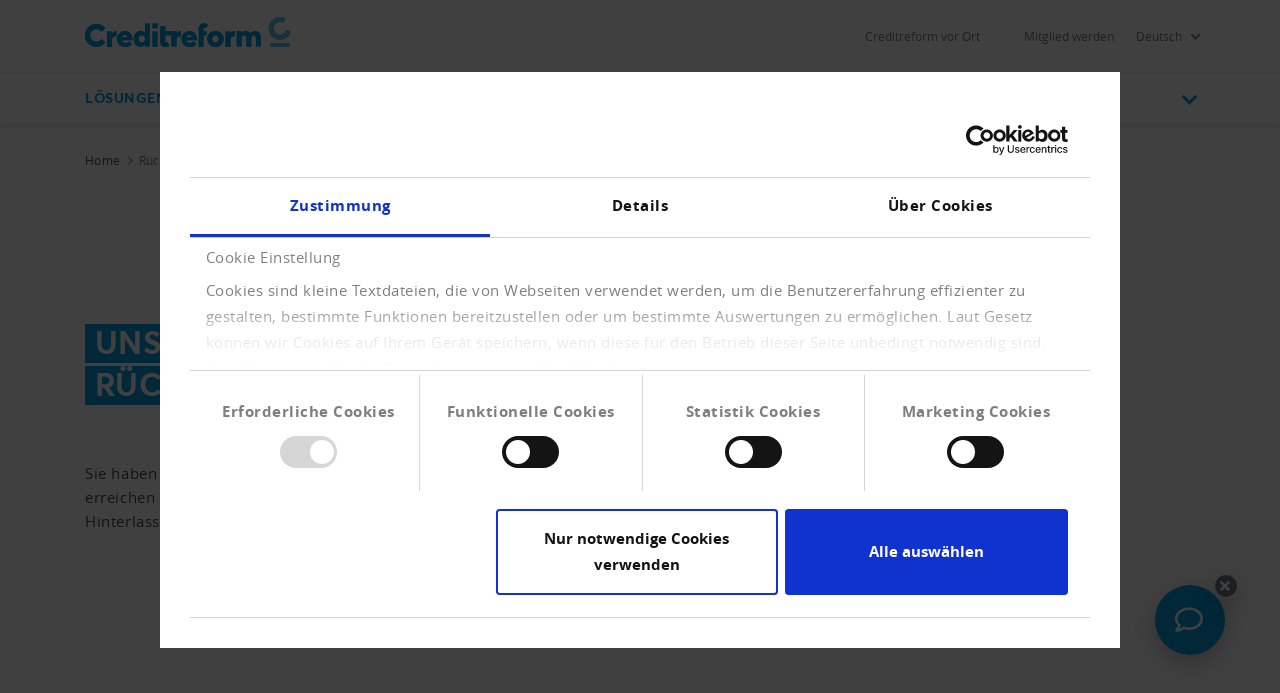

--- FILE ---
content_type: text/html;charset=utf-8
request_url: https://www.creditreform.ch/formulare/rueckruf-service
body_size: 9642
content:
<!DOCTYPE html><html xmlns="http://www.w3.org/1999/xhtml" xml:lang="de" lang="de"><head><meta charset="utf-8"><!-- This website is powered by TYPO3 - inspiring people to share! TYPO3 is a free open source Content Management Framework initially created by Kasper Skaarhoj and licensed under GNU/GPL. TYPO3 is copyright 1998-2026 of Kasper Skaarhoj. Extensions are copyright of their respective owners. Information and contribution at https://typo3.org/ --><title>Rückruf-Service</title><meta name="generator" content="TYPO3 CMS" />
<meta name="viewport" content="width=device-width, initial-scale=1" />
<meta name="twitter:card" content="summary" />
<meta name="date" content="1970-01-01" /><link href="/typo3temp/assets/compressed/all-min.css.gzip?1769499249" rel="stylesheet" >
<link href="/typo3temp/assets/compressed/icons-min.css.gzip?1769499249" rel="stylesheet" ><link rel="preload" as="style" class="lazy" href="/typo3temp/assets/compressed/header-min.css.gzip?1769499249" >
<link rel="preload" as="style" class="lazy" href="/typo3temp/assets/compressed/fluidstyledcontent-min.css.gzip?1769499249" >
<link rel="preload" as="style" class="lazy" href="/typo3temp/assets/compressed/jcf-forms-table-min.css.gzip?1769499249" >
<link rel="preload" as="style" class="lazy" href="/typo3temp/assets/compressed/lazyloading-min.css.gzip?1769499249" >
<link rel="preload" as="style" class="lazy" href="/typo3temp/assets/compressed/usercentrics-min.css.gzip?1769499249" >
<link rel="preload" as="style" class="lazy" href="/typo3temp/assets/compressed/footer-min.css.gzip?1769499249" >
<link rel="preload" as="style" class="lazy" href="/typo3temp/assets/compressed/localization-min.css.gzip?1769499249" >
<link rel="preload" as="style" class="lazy" href="/typo3temp/assets/compressed/print-min.css.gzip?1769499249" >
<link rel="preload" as="style" class="lazy" href="/typo3temp/assets/compressed/breadcrumbs-min.css.gzip?1769499249" >
<link rel="preload" as="style" class="lazy" href="/typo3temp/assets/compressed/intro-min.css.gzip?1769499249" >
<link rel="preload" as="style" class="lazy" href="/typo3temp/assets/compressed/teaser-min.css.gzip?1769499249" >
<link rel="preload" as="style" class="lazy" href="/typo3temp/assets/compressed/contact-module-min.css.gzip?1769499249" >
<link rel="preload" as="style" class="lazy" href="/typo3temp/assets/compressed/accordion-min.css.gzip?1769499249" >
<link rel="preload" as="style" class="lazy" href="/typo3temp/assets/compressed/sz-vcfinder-min.css.gzip?1769499249" >
<link rel="preload" as="style" class="lazy" href="/typo3temp/assets/compressed/fancybox-min.css.gzip?1769499249" >
<link rel="preload" as="style" class="lazy" href="/typo3temp/assets/compressed/chatbot-min.css.gzip?1769499249" >			<link rel="preload prefetch" as="font" href="/assets/fonts/Averta/AvertaPE-Bold.woff" type="font/woff" crossorigin="anonymous">
			<link rel="preload prefetch" as="font" href="/assets/fonts/OpenSans/opensans-bold-webfont.woff" type="font/woff" crossorigin="anonymous">
			<link rel="preload prefetch" as="font" href="/assets/fonts/OpenSans/opensans-regular-webfont.woff" type="font/woff" crossorigin="anonymous">
			<link rel="preload prefetch" as="font" href="/assets/fonts/OpenSans/opensans-light-webfont.woff" type="font/woff" crossorigin="anonymous">
			<link rel="preload prefetch" as="font" href="/assets/fonts/Averta/AvertaPE-Bold.woff2" type="font/woff2" crossorigin="anonymous">
			<link rel="preload prefetch" as="font" href="/assets/fonts/OpenSans/opensans-bold-webfont.woff2" type="font/woff2" crossorigin="anonymous">
			<link rel="preload prefetch" as="font" href="/assets/fonts/OpenSans/opensans-regular-webfont.woff2" type="font/woff2" crossorigin="anonymous">
			<link rel="preload prefetch" as="font" href="/assets/fonts/OpenSans/opensans-light-webfont.woff2" type="font/woff2" crossorigin="anonymous"><link rel="shortcut icon" href="/fileadmin/ch-favicon/favicon.ico" /><link rel="apple-touch-icon" sizes="57x57" href="/fileadmin/ch-favicon/apple-icon-57x57.png"><link rel="apple-touch-icon" sizes="60x60" href="/fileadmin/ch-favicon/apple-icon-60x60.png"><link rel="apple-touch-icon" sizes="72x72" href="/fileadmin/ch-favicon/apple-icon-72x72.png">

<script type="text/javascript"><!-- Google tag (gtag.js) --></script><script async src="https://www.googletagmanager.com/gtag/js?id=G-BVY6WSZ188"></script><script></script><script type="text/javascript">
            window.addEventListener('CookiebotOnConsentReady', function (e) {
                if (Cookiebot.consent.marketing)
                {
                    
        window.dataLayer = window.dataLayer || [];
  function gtag(){dataLayer.push(arguments);}
  gtag('js', new Date());

  gtag('config', 'G-BVY6WSZ188');
    
                }
            }, false);
        </script><script type="text/javascript">
            
        function enableGoogleAnalyticsUniversal() {
    (function(i,s,o,g,r,a,m){i['GoogleAnalyticsObject']=r;i[r]=i[r]||function(){
        (i[r].q=i[r].q||[]).push(arguments)},i[r].l=1*new Date();a=s.createElement(o),
        m=s.getElementsByTagName(o)[0];a.async=1;a.src=g;m.parentNode.insertBefore(a,m)
    })(window,document,'script','//www.google-analytics.com/analytics.js','ga');
    ga('create', 'UA-1756131-4', 'auto');
    ga('send', 'pageview');
}
    
        </script>



<link rel="canonical" href="https://www.creditreform.ch/formulare/rueckruf-service"/>
</head><body class="language-de search-holder" data-languid="0" data-lang="de"><noscript><div>Javascript must be enabled for the correct page display</div></noscript><div id="wrapper"><header id="header"><div class="header-holder"><a class="navbar-brand" title="Schweizerischer Verband Creditreform Gen" href="/"><picture><source srcset="/fileadmin/user_upload/logo-mobile-transparent.svg" media="(max-width: 767px)"><source srcset="/assets/images/logo.svg" media="(max-width: 1024px)"><img title="Schweizerischer Verband Creditreform Gen" alt="Schweizerischer Verband Creditreform Gen" src="/assets/images/logo.svg" width="206" height="30"/></picture></a><div class="service-menu"><div class="service-item"><a class="lightbox" href="#popupVcFinder">Creditreform vor Ort</a></div><div class="service-item"><div class="authenticated" data-mode="full"></div></div><div class="service-item"><a href="/mitgliedschaft/mitglied-werden" hreflang="" title="Mitglied werden" > Mitglied werden </a></div><div class="service-item"><a href="/formulare/rueckruf-service" hreflang="de-DE" title="Deutsch" class="service-submenu-toggle d-flex align-items-center"><div class="mr-2">Deutsch</div><i class="mt-1 chevron-down"></i></a><ul class="service-submenu"><li><a href="/en/forms/callback-service" hreflang="en-GB" title="English"> English </a></li><li><a href="/it/formulare/servizio-di-richiamata" hreflang="it-IT" title="Italian"> Italian </a></li><li><a href="/fr/formulaires/service-de-rappel" hreflang="fr-FR" title="French"> French </a></li></ul></div></div></div><div class="nav-wrap"><div class="container"><nav class="menu"><a class="logo-scroll" title="Schweizerischer Verband Creditreform Gen" href="/"><img title="Schweizerischer Verband Creditreform Gen" alt="Schweizerischer Verband Creditreform Gen" src="/fileadmin/user_upload/logo-mobile-transparent.svg" width="26" height="34"/></a><div class="drop-menu"><div class="holder"><span class="title-menu">MENÜ</span><ul class="menu-list"><li class="menu-item"><a href="/loesungen/auskuenfte-und-monitoring" title="Lösungen" class="open" role="button" aria-haspopup="true" aria-expanded="false"> Lösungen <span class="far fa-long-arrow-right d-xl-none"></span></a><div class="popup drop-sub-menu"><div class="wrapper"><a class="close" href="#"><span class="far fa-long-arrow-left d-xl-none"></span><span class="d-xl-none">Zurück</span><span class="far fa-times d-none d-xl-block"></span></a><ul class="sub-menu"><li ><a href="/loesungen/auskuenfte-und-monitoring" title="Auskünfte und Monitoring"> Auskünfte und Monitoring </a></li><li ><a href="/loesungen/inkasso-und-forderungsmanagement" title="Inkasso und Forderungsmanagement"> Inkasso und Forderungsmanagement </a></li><li ><a href="/loesungen/know-your-customer" title="Know Your Customer"> Know Your Customer </a></li></ul><ul class="sub-menu"><li ><a href="/loesungen/esg-und-nachhaltigkeit" title="ESG und Nachhaltigkeit"> ESG und Nachhaltigkeit </a></li><li ><a href="/loesungen/beratung-und-analyse" title="Beratung und Analyse"> Beratung und Analyse </a></li><li ><a href="/loesungen/systemintegration" title="Systemintegration"> Systemintegration </a></li></ul><ul class="sub-menu"><li ><a href="/loesungen/austausch-zahlungserfahrungen" title="Austausch Zahlungserfahrungen"> Austausch Zahlungserfahrungen </a></li><li ><a href="/loesungen/referenzprojekte" title="Referenzprojekte"> Referenzprojekte </a></li></ul></div></div><li class="menu-item"><a href="/mitgliedschaft/mitglied-werden" title="Mitgliedschaft" class="open" role="button" aria-haspopup="true" aria-expanded="false"> Mitgliedschaft <span class="far fa-long-arrow-right d-xl-none"></span></a><div class="popup drop-sub-menu"><div class="wrapper"><a class="close" href="#"><span class="far fa-long-arrow-left d-xl-none"></span><span class="d-xl-none">Zurück</span><span class="far fa-times d-none d-xl-block"></span></a><ul class="sub-menu"><li ><a href="/mitgliedschaft/mitglied-werden" title="Mitglied werden"> Mitglied werden </a></li><li ><a href="/mitgliedschaft/freundschaftswerbung" title="Freundschaftswerbung"> Freundschaftswerbung </a></li><li ><a href="/mitgliedschaft/vorteile" title="Vorteile"> Vorteile </a></li></ul><ul class="sub-menu"><li ><a href="/mitgliedschaft/zeitung-creditreform" title="Zeitung Creditreform"> Zeitung Creditreform </a></li></ul></div></div><li class="menu-item"><a href="/ihr-recht/ihr-recht" title="Ihr Recht" class="open" role="button" aria-haspopup="true" aria-expanded="false"> Ihr Recht <span class="far fa-long-arrow-right d-xl-none"></span></a><div class="popup drop-sub-menu"><div class="wrapper"><a class="close" href="#"><span class="far fa-long-arrow-left d-xl-none"></span><span class="d-xl-none">Zurück</span><span class="far fa-times d-none d-xl-block"></span></a><ul class="sub-menu"><li ><a href="/ihr-recht/ihr-recht" title="Ihr Recht"> Ihr Recht </a></li><li ><a href="/ihr-recht/selbstauskunft" title="Selbstauskunft"> Selbstauskunft </a></li><li ><a href="/ihr-recht/verhaltensregeln-auskuenfte" title="Verhaltensregeln Auskünfte"> Verhaltensregeln Auskünfte </a></li></ul><ul class="sub-menu"><li ><a href="/ihr-recht/coc" title="coc"> Code of conduct Inkasso </a></li><li ><a href="/ihr-recht/schulden-was-tun" title="Schulden? Was tun?"> Schulden? Was tun? </a></li></ul></div></div><li class="menu-item"><a href="/news/news" title="News" class="open" role="button" aria-haspopup="true" aria-expanded="false"> News <span class="far fa-long-arrow-right d-xl-none"></span></a><div class="popup drop-sub-menu"><div class="wrapper"><a class="close" href="#"><span class="far fa-long-arrow-left d-xl-none"></span><span class="d-xl-none">Zurück</span><span class="far fa-times d-none d-xl-block"></span></a><ul class="sub-menu"><li ><a href="/news/news" title="News"> News </a></li><li ><a href="/news/presse" title="Presse"> Presse </a></li><li ><a href="/news/vernehmlassungen" title="Vernehmlassungen"> Vernehmlassungen </a></li></ul><ul class="sub-menu"><li ><a href="/news/veranstaltungen" title="Veranstaltungen"> Veranstaltungen </a></li><li ><a href="/news/newsletter" title="Newsletter"> Newsletter </a></li></ul></div></div><li class="menu-item"><a href="/creditreform/ueber-uns" title="Creditreform" class="open" role="button" aria-haspopup="true" aria-expanded="false"> Creditreform <span class="far fa-long-arrow-right d-xl-none"></span></a><div class="popup drop-sub-menu"><div class="wrapper"><a class="close" href="#"><span class="far fa-long-arrow-left d-xl-none"></span><span class="d-xl-none">Zurück</span><span class="far fa-times d-none d-xl-block"></span></a><ul class="sub-menu"><li ><a href="/creditreform/ueber-uns" title="Über uns"> Über uns </a></li><li ><a href="/ihr-recht/ihr-recht" title="Datenschutz"> Datenschutz </a></li><li ><a href="/loesungen/austausch-zahlungserfahrungen" title="Austausch Zahlungserfahrungen"> Austausch Zahlungserfahrungen </a></li></ul><ul class="sub-menu"><li ><a href="/creditreform/standorte" title="Standorte"> Standorte </a></li><li ><a href="/creditreform/kontakt" title="Kontakt"> Kontakt </a></li></ul></div></div></ul><div class="user-block d-xl-none open-close"><a href="#" class="opener"><img class="icon" alt="Benutzerkreis" src="/assets/images/icon-user-circle-rgb-cyan.svg" width="20" height="20"/><div class="flyout-desktop"> LOGINS </div><div class="flyout-mobile authenticated" data-mode="small"> LOGINS </div><i class="chevron-down"></i></a><div class="slide"><a href="https://www.crediweb.ch/" title="CrediWEB" target="_blank" class="external-link" rel="noreferrer"><span class="far fa-long-arrow-right"></span> CrediWEB </a><a href="/loesungen/systemintegration/individuelle-anbindung" title="CrediCONNECT Doku" class="external-link"><span class="far fa-long-arrow-right"></span> CrediCONNECT Doku </a><a href="/loesungen/systemintegration/webshop-anbindung" title="RiskCUBE Doku" class="external-link"><span class="far fa-long-arrow-right"></span> RiskCUBE Doku </a><a href="/mitgliedschaft/zeitung-creditreform" title="Zeitungsarchiv" class="external-link"><span class="far fa-long-arrow-right"></span> Zeitungsarchiv </a></div></div></div></div></nav><div class="search-panel"><form method="get" class="search-block" action="/suche" accept-charset="utf-8"><div class="input-group"><label for="quickfinder-input" class="hidden">&nbsp;</label><input id="quickfinder-input" type="search" name="tx_solr[q]" class="search tx-quickfinder-searchbox-sword form-control rounded-0 border-0" autocomplete="off" data-placeholder="Suche nach Personen, Inhalten oder Dokumenten ..." data-mobile-placeholder="Ich suche ..." placeholder="Suche nach Personen, Inhalten oder Dokumenten ..."><button type="submit" class="btn btn-light btn-search rounded-0"></button></div><div class="dropdown drop-search search-slide-area open"><div class="tx-quickfinder-searchbox-results search-result"><div id="quickfinder-spinner"><div class="lds-css ng-scope"><div class="lds-rolling w-100 h-100"><div></div></div></div></div><ul class="results-list list-unstyled"></ul></div></div><button type="submit" class="btn btn-light trigger-search-icon rounded-0"><img class="trigger-search-image" src="/assets/images/icon-search-rgb-cyan.svg" width="20" height="20" alt=""/></button></form><a href="#" class="btn btn-light search-opener rounded-0"><img class="search-icon" src="/assets/images/icon-search-rgb-cyan.svg" width="20" height="20" alt=""/><span class="far fa-times"></span></a></div><a href="#" class="nav-opener" aria-expanded="false" aria-label="Toggle navigation"><span></span></a><div class="user-block d-none d-xl-inline-block"><a href="#" class="opener"><img class="icon" alt="Benutzerkreis" src="/assets/images/icon-user-circle-rgb-cyan.svg" width="20" height="20"/><div class="flyout-desktop"> LOGINS </div><div class="flyout-mobile authenticated" data-mode="small"> LOGINS </div><i class="chevron-down"></i></a><div class="slide"><a href="https://www.crediweb.ch/" title="CrediWEB" target="_blank" class="external-link" rel="noreferrer"><span class="far fa-long-arrow-right"></span> CrediWEB </a><a href="/loesungen/systemintegration/individuelle-anbindung" title="CrediCONNECT Doku" class="external-link"><span class="far fa-long-arrow-right"></span> CrediCONNECT Doku </a><a href="/loesungen/systemintegration/webshop-anbindung" title="RiskCUBE Doku" class="external-link"><span class="far fa-long-arrow-right"></span> RiskCUBE Doku </a><a href="/mitgliedschaft/zeitung-creditreform" title="Zeitungsarchiv" class="external-link"><span class="far fa-long-arrow-right"></span> Zeitungsarchiv </a></div></div></div></div></header><main id="main"><div class="intro frame-layout-bg-white"><div class="container"><div class="breadcrumbs-block d-none d-md-block"><div class="holder"><ul class="breadcrumbs" itemscope itemtype="https://schema.org/BreadcrumbList"><li property="itemListElement" itemscope itemtype="https://schema.org/ListItem" itemprop="itemListElement"><a href="/" title="Home" itemprop="item"><span itemprop="name">Home</span></a><meta itemprop="position" content="1"></li><li class="current-item">Rückruf-Service</li></ul></div></div></div></div><!--TYPO3SEARCH_begin--><div id="c6025" class="cid6025 frame-layout-bg-white frame-padding-before25" ><div class="intro frame-padding-before25 frame-padding-after25 "><div class="container alt-area"><div class="bg-wrapper "><div class="bg-stretch b-lazy" data-src-mobile="/fileadmin/_processed_/0/d/csm_Creditreform-Crefo-Header-rechts-950x503_e9409b11c7.jpg" data-src-tablet="/fileadmin/_processed_/0/d/csm_Creditreform-Crefo-Header-rechts-950x503_9036f4ccc0.jpg" data-src="/fileadmin/_processed_/0/d/csm_Creditreform-Crefo-Header-rechts-950x503_9036f4ccc0.jpg"></div></div><div class="intro-content"><div class="over-title"><span class="h1 marker"><h1 class=""><span class=""><span>Unser Service für Sie:</span></span><span class=""><span> Rückruf anfordern</span></span></h1></span></div><div class="content "><p>Sie haben versucht uns ausserhalb unserer Geschäftszeiten zu erreichen oder haben derzeit keine Zeit für ein Telefongespräch? Hinterlassen Sie uns eine Nachricht - wir melden uns bei Ihnen.</p><div class="intro-row intro-row-single"><div class=" btn-wrapper-right text-right"><a href="#c6027" class="link icon-right" title="Jetzt Rückruf anfordern"> Jetzt Rückruf anfordern <span class="far fa-long-arrow-right"></span></a></div></div></div></div></div></div></div><div class="container" ><div class="row"><div class="col-sm-12"><div id="c6029" class=""><div class="container"><div class="row"><div class="col-xs-12 col-lg-12"><div class="container" ><div class="row"><div class="col-sm-12"><div id="c6027" class=" frame-padding-before25 frame-padding-after25"><div class="container" ><div class="row"><div class="col-sm-12"><div id="c6041" class=" frame-padding-before25 frame-padding-after25"><h2 class=" default"> Rückruf anfordern </h2>

    
    
    
            





    <form enctype="multipart/form-data" method="post" class="validation-form" id="04_Rueckrufformular-6041" action="/formulare/rueckruf-service?tx_form_formframework%5Baction%5D=perform&amp;tx_form_formframework%5Bcontroller%5D=FormFrontend&amp;cHash=fb3e14f30750620155bd1513e7451fe7#04_Rueckrufformular-6041">
<div><input type="hidden" name="tx_form_formframework[04_Rueckrufformular-6041][__state]" value="TzozOToiVFlQTzNcQ01TXEZvcm1cRG9tYWluXFJ1bnRpbWVcRm9ybVN0YXRlIjoyOntzOjI1OiIAKgBsYXN0RGlzcGxheWVkUGFnZUluZGV4IjtpOjA7czoxMzoiACoAZm9ybVZhbHVlcyI7YTowOnt9fQ==30a54e0b2629f1c9b37831ac865042c082834d13" /><input type="hidden" name="tx_form_formframework[__trustedProperties]" value="{&quot;04_Rueckrufformular-6041&quot;:{&quot;radiobutton-1&quot;:1,&quot;name&quot;:1,&quot;subject&quot;:1,&quot;telephone-1&quot;:1,&quot;email&quot;:1,&quot;text-1&quot;:1,&quot;text-3&quot;:1,&quot;postal&quot;:1,&quot;text-5&quot;:1,&quot;jF0wm416NIu8YbKkr&quot;:1,&quot;multicheckbox-2&quot;:[1,1,1,1,1,1],&quot;CSRF&quot;:1,&quot;textarea-1&quot;:1,&quot;text-2&quot;:1,&quot;text-4&quot;:1,&quot;message&quot;:1,&quot;text-6&quot;:1,&quot;radiobutton-2&quot;:1,&quot;linkedcheckbox-1&quot;:1,&quot;recaptcha-1&quot;:1,&quot;__currentPage&quot;:1,&quot;srvRef&quot;:1}}6ba4d3dc525a6da6caa1844a5a6f8269a9b80703" />
</div>

        

    
    
        

    

	<div class="form-group input label-0 mb-0">

		
			
					
	<label class="control-label" for="04_Rueckrufformular-6041-radiobutton-1"><span>Anrede</span></label>

				
		
		
			
        <div class="input">
            <div id="04_Rueckrufformular-6041-radiobutton-1" class="inputs-list">
                <div class="radio-group d-flex flex-wrap">
                    
                        <div class="form-group custom-control custom-radio mr-5 mb-2">
                            
                                
                                    <input data-parsley-errors-container="#radiobutton-1-error-list" class="xlarge custom-control-input" id="04_Rueckrufformular-6041-radiobutton-1-0" type="radio" name="tx_form_formframework[04_Rueckrufformular-6041][radiobutton-1]" value="Frau" checked="checked" />
                                
                            
                            <label for="04_Rueckrufformular-6041-radiobutton-1-0" class="custom-control-label">
                                <span>Frau</span>
                            </label>
                        </div>
                    
                        <div class="form-group custom-control custom-radio mr-5 mb-2">
                            
                                
                                    <input data-parsley-errors-container="#radiobutton-1-error-list" class="xlarge custom-control-input" id="04_Rueckrufformular-6041-radiobutton-1-1" type="radio" name="tx_form_formframework[04_Rueckrufformular-6041][radiobutton-1]" value="Herr" />
                                
                            
                            <label for="04_Rueckrufformular-6041-radiobutton-1-1" class="custom-control-label">
                                <span>Herr</span>
                            </label>
                        </div>
                    
                        <div class="form-group custom-control custom-radio mr-5 mb-2">
                            
                                
                                    <input data-parsley-errors-container="#radiobutton-1-error-list" class="xlarge custom-control-input" id="04_Rueckrufformular-6041-radiobutton-1-2" type="radio" name="tx_form_formframework[04_Rueckrufformular-6041][radiobutton-1]" value="keine Angabe" />
                                
                            
                            <label for="04_Rueckrufformular-6041-radiobutton-1-2" class="custom-control-label">
                                <span>keine Angabe</span>
                            </label>
                        </div>
                    
                </div>
                <div id="radiobutton-1-error-list"></div>
            </div>
        </div>
    
			
		
		
			
		
	</div>











    
        

    <div class="row">
        
            <div class="col-xs-6 col-sm-6 col-md-6 col-lg-6 col-xl-6 col-xxl-6">
                

    

	<div class="form-group input label-0 ">

		
			
					
	<label class="control-label asPlaceholder" for="04_Rueckrufformular-6041-name"><span>Vorname</span></label>

				
		
		
			
        
            
                <input class=" form-control" id="04_Rueckrufformular-6041-name" type="text" name="tx_form_formframework[04_Rueckrufformular-6041][name]" value="" />
            
        
    
			
		
		
			
		
	</div>











            </div>
        
            <div class="col-xs-6 col-sm-6 col-md-6 col-lg-6 col-xl-6 col-xxl-6">
                

    

	<div class="form-group input label-0 ">

		
			
					
	<label class="control-label asPlaceholder" for="04_Rueckrufformular-6041-subject"><span>Nachname
<span class="required">*</span>

</span></label>

				
		
		
			
        
            
                <input required="required" minlength="1" maxlength="100" data-parsley-required-message="Bitte geben Sie Ihren Nachnamen an 1" data-parsley-type-message="Pflichtangabe - max 100 Zeichen" class=" form-control" id="04_Rueckrufformular-6041-subject" type="text" name="tx_form_formframework[04_Rueckrufformular-6041][subject]" value="" />
            
        
    
			
		
		
			
		
	</div>











            </div>
        
    </div>



    
        

    <div class="row">
        
            <div class="col-xs-6 col-sm-6 col-md-6 col-lg-6 col-xl-6 col-xxl-6">
                
    

    

	<div class="form-group input label-0 ">

		
			
					
	<label class="control-label asPlaceholder" for="04_Rueckrufformular-6041-telephone-1"><span>Telefon
<span class="required">*</span>

</span></label>

				
		
		
			
        
            
                <input required="required" data-parsley-required-message="Bitte geben Sie eine Telefonnummer für den Rückruf an." class=" form-control" id="04_Rueckrufformular-6041-telephone-1" type="tel" name="tx_form_formframework[04_Rueckrufformular-6041][telephone-1]" value="" />
            
        
    
			
		
		
			
		
	</div>












            </div>
        
            <div class="col-xs-6 col-sm-6 col-md-6 col-lg-6 col-xl-6 col-xxl-6">
                
    

    

	<div class="form-group input label-0 ">

		
			
					
	<label class="control-label asPlaceholder" for="04_Rueckrufformular-6041-email"><span>E-Mail
<span class="required">*</span>

</span></label>

				
		
		
			
        
            
                <input required="required" data-parsley-required-message="Bitte geben Sie eine E-Mailadresse an Tim" data-parsley-type-message="Bitte überprüfen Sie die Angaben zur E-Mail-Adresse" class=" form-control" id="04_Rueckrufformular-6041-email" type="email" name="tx_form_formframework[04_Rueckrufformular-6041][email]" value="" />
            
        
    
			
		
		
			
		
	</div>












            </div>
        
    </div>



    
        

    

	<div class="form-group input label-0 ">

		
			
					
	<label class="control-label asPlaceholder" for="04_Rueckrufformular-6041-text-1"><span>Firma</span></label>

				
		
		
			
        
            
                <input class=" form-control" id="04_Rueckrufformular-6041-text-1" type="text" name="tx_form_formframework[04_Rueckrufformular-6041][text-1]" value="" />
            
        
    
			
		
		
			
		
	</div>











    
        

    

	<div class="form-group input label-0 ">

		
			
					
	<label class="control-label asPlaceholder" for="04_Rueckrufformular-6041-text-3"><span>Strasse/Nr.</span></label>

				
		
		
			
        
            
                <input class=" form-control" id="04_Rueckrufformular-6041-text-3" type="text" name="tx_form_formframework[04_Rueckrufformular-6041][text-3]" value="" />
            
        
    
			
		
		
			
		
	</div>











    
        

    <div class="row">
        
            <div class="col-xs-6 col-sm-6 col-md-6 col-lg-6 col-xl-6 col-xxl-6">
                

    

	<div class="form-group input label-0 ">

		
			
					
	<label class="control-label asPlaceholder" for="04_Rueckrufformular-6041-postal"><span>PLZ
<span class="required">*</span>

</span></label>

				
		
		
			
        
            
                <input required="required" min="0000" max="9999" data-parsley-required-message="Dies ist ein Pflichtfeld." data-parsley-type-message="Bitte 4-stellige Postleitzahl eingeben" class=" form-control" id="04_Rueckrufformular-6041-postal" type="text" name="tx_form_formframework[04_Rueckrufformular-6041][postal]" value="" />
            
        
    
			
		
		
			
		
	</div>











            </div>
        
            <div class="col-xs-6 col-sm-6 col-md-6 col-lg-6 col-xl-6 col-xxl-6">
                

    

	<div class="form-group input label-0 ">

		
			
					
	<label class="control-label asPlaceholder" for="04_Rueckrufformular-6041-text-5"><span>Ort</span></label>

				
		
		
			
        
            
                <input class=" form-control" id="04_Rueckrufformular-6041-text-5" type="text" name="tx_form_formframework[04_Rueckrufformular-6041][text-5]" value="" />
            
        
    
			
		
		
			
		
	</div>











            </div>
        
    </div>



    
        

        <input autocomplete="jF0wm416NIu8YbKkr" aria-hidden="true" id="04_Rueckrufformular-6041-jF0wm416NIu8YbKkr" style="position:absolute; margin:0 0 0 -999em;" tabindex="-1" type="text" name="tx_form_formframework[04_Rueckrufformular-6041][jF0wm416NIu8YbKkr]" />
    


    
        

    <div class="clearfix">
        
            <h2>Grund des Anrufes</h2>
        
        
            <p>In welchen Belangen können wir Sie unterstützen?</p>
        
    </div>



    
        


    

	<div class="form-group input label-1 ">

		
			
					<label class="sr-only" for="04_Rueckrufformular-6041-multicheckbox-2"></label>
				
		
		
			
        <div id="04_Rueckrufformular-6041-multicheckbox-2" class="inputs-list d-flex multi-check flex-wrap">
            
                <div class="form-group custom-control custom-checkbox agreement mr-5">
                    
                        
                        
                            <input type="hidden" name="tx_form_formframework[04_Rueckrufformular-6041][multicheckbox-2]" value="" /><input data-parsley-errors-container="#multicheckbox-2-error-list" required="required" data-parsley-required-message="Dies ist ein Pflichtfeld." class=" custom-control-input" id="04_Rueckrufformular-6041-multicheckbox-2-0" type="checkbox" name="tx_form_formframework[04_Rueckrufformular-6041][multicheckbox-2][]" value="Mitgliedschaft" />
                        
                    
                    <label class="custom-control-label" for="04_Rueckrufformular-6041-multicheckbox-2-0">
                        <div class="linked-text">
                            Mitgliedschaft
                        </div>
                    </label>
                </div>
            
                <div class="form-group custom-control custom-checkbox agreement mr-5">
                    
                        
                        
                            <input data-parsley-errors-container="#multicheckbox-2-error-list" required="required" data-parsley-required-message="Dies ist ein Pflichtfeld." class=" custom-control-input" id="04_Rueckrufformular-6041-multicheckbox-2-1" type="checkbox" name="tx_form_formframework[04_Rueckrufformular-6041][multicheckbox-2][]" value="Bonitätsprüfung" />
                        
                    
                    <label class="custom-control-label" for="04_Rueckrufformular-6041-multicheckbox-2-1">
                        <div class="linked-text">
                            Bonitätsprüfung
                        </div>
                    </label>
                </div>
            
                <div class="form-group custom-control custom-checkbox agreement mr-5">
                    
                        
                        
                            <input data-parsley-errors-container="#multicheckbox-2-error-list" required="required" data-parsley-required-message="Dies ist ein Pflichtfeld." class=" custom-control-input" id="04_Rueckrufformular-6041-multicheckbox-2-2" type="checkbox" name="tx_form_formframework[04_Rueckrufformular-6041][multicheckbox-2][]" value="Inkassofall" />
                        
                    
                    <label class="custom-control-label" for="04_Rueckrufformular-6041-multicheckbox-2-2">
                        <div class="linked-text">
                            Inkassofall
                        </div>
                    </label>
                </div>
            
                <div class="form-group custom-control custom-checkbox agreement mr-5">
                    
                        
                        
                            <input data-parsley-errors-container="#multicheckbox-2-error-list" required="required" data-parsley-required-message="Dies ist ein Pflichtfeld." class=" custom-control-input" id="04_Rueckrufformular-6041-multicheckbox-2-3" type="checkbox" name="tx_form_formframework[04_Rueckrufformular-6041][multicheckbox-2][]" value="Systemanbindung" />
                        
                    
                    <label class="custom-control-label" for="04_Rueckrufformular-6041-multicheckbox-2-3">
                        <div class="linked-text">
                            System-anbindung
                        </div>
                    </label>
                </div>
            
                <div class="form-group custom-control custom-checkbox agreement mr-5">
                    
                        
                        
                            <input data-parsley-errors-container="#multicheckbox-2-error-list" required="required" data-parsley-required-message="Dies ist ein Pflichtfeld." class=" custom-control-input" id="04_Rueckrufformular-6041-multicheckbox-2-4" type="checkbox" name="tx_form_formframework[04_Rueckrufformular-6041][multicheckbox-2][]" value="Zahlungserfahrungen liefern" />
                        
                    
                    <label class="custom-control-label" for="04_Rueckrufformular-6041-multicheckbox-2-4">
                        <div class="linked-text">
                            Zahlungs-erfahrungen liefern
                        </div>
                    </label>
                </div>
            
                <div class="form-group custom-control custom-checkbox agreement mr-5">
                    
                        
                        
                            <input data-parsley-errors-container="#multicheckbox-2-error-list" required="required" data-parsley-required-message="Dies ist ein Pflichtfeld." class=" custom-control-input" id="04_Rueckrufformular-6041-multicheckbox-2-5" type="checkbox" name="tx_form_formframework[04_Rueckrufformular-6041][multicheckbox-2][]" value="Sonstiges" />
                        
                    
                    <label class="custom-control-label" for="04_Rueckrufformular-6041-multicheckbox-2-5">
                        <div class="linked-text">
                            Sonstiges
                        </div>
                    </label>
                </div>
            
            <div id="multicheckbox-2-error-list"></div>
        </div>
    
			
		
		
			
		
	</div>












    
        

	

	<div class="form-group input label-1 ">

		
			
					<label class="sr-only" for="04_Rueckrufformular-6041-CSRF"></label>
				
		
		
			
		
			<input id="04_Rueckrufformular-6041-CSRF" type="hidden" name="tx_form_formframework[04_Rueckrufformular-6041][CSRF]" value="c58fa5e5b51334e1927434a4465493aafa95b4bb" />
		
	
			
		
		
			
		
	</div>











    
        
    

    

	<div class="form-group input label-0 ">

		
			
					
	<label class="control-label asPlaceholder" for="04_Rueckrufformular-6041-textarea-1"><span>Ihre Nachricht</span></label>

				
		
		
			
        
            
                <textarea class="xxlarge form-control" id="04_Rueckrufformular-6041-textarea-1" name="tx_form_formframework[04_Rueckrufformular-6041][textarea-1]"></textarea>
            
        
    
			
		
		
			
		
	</div>











    
        

    <div class="clearfix">
        
            <h2>Laufender Inkassofall</h2>
        
        
            <p>Bei Rückfragen zu laufenden Inkassofällen geben Sie bitte unbedingt die zuständige Geschäftsstelle und die Aktennummer mit an. Sie finden beide Informationen auf dem Ihnen vorliegenden Schreiben von Creditreform. Ohne diese Angaben können wir Ihnen nicht weiterhelfen.</p>
        
    </div>



    
        

    <div class="row">
        
            <div class="col-xs-6 col-sm-6 col-md-6 col-lg-6 col-xl-6 col-xxl-6">
                

    

	<div class="form-group input label-0 ">

		
			
					
	<label class="control-label asPlaceholder" for="04_Rueckrufformular-6041-text-2"><span>Zuständige Creditreform Geschäftsstelle</span></label>

				
		
		
			
        
            
                <input class=" form-control" id="04_Rueckrufformular-6041-text-2" type="text" name="tx_form_formframework[04_Rueckrufformular-6041][text-2]" value="" />
            
        
    
			
		
		
			
		
	</div>











            </div>
        
            <div class="col-xs-6 col-sm-6 col-md-6 col-lg-6 col-xl-6 col-xxl-6">
                

    

	<div class="form-group input label-0 ">

		
			
					
	<label class="control-label asPlaceholder" for="04_Rueckrufformular-6041-text-4"><span>Aktennummer</span></label>

				
		
		
			
        
            
                <input class=" form-control" id="04_Rueckrufformular-6041-text-4" type="text" name="tx_form_formframework[04_Rueckrufformular-6041][text-4]" value="" />
            
        
    
			
		
		
			
		
	</div>











            </div>
        
    </div>



    
        
    

    

	<div class="form-group input label-0 ">

		
			
					
	<label class="control-label asPlaceholder" for="04_Rueckrufformular-6041-message"><span>Ihre Nachricht zum Inkassofall</span></label>

				
		
		
			
        
            
                <textarea placeholder="" maxlength="500" minlength="0" data-parsley-type-message="Ihre Nachricht darf nicht länger als 500 Zeichen sein" class="xxlarge form-control" id="04_Rueckrufformular-6041-message" name="tx_form_formframework[04_Rueckrufformular-6041][message]"></textarea>
            
        
    
			
		
		
			
		
	</div>











    
        

    <div class="clearfix">
        
            <h2>Bevorzugter Rückruf am</h2>
        
        
    </div>



    
        

    

	<div class="form-group input label-0 ">

		
			
					
	<label class="control-label asPlaceholder" for="04_Rueckrufformular-6041-text-6"><span>Datum</span></label>

				
		
		
			
        
            
                <input class=" form-control" id="04_Rueckrufformular-6041-text-6" type="text" name="tx_form_formframework[04_Rueckrufformular-6041][text-6]" value="" />
            
        
    
			
		
		
			
		
	</div>











    
        

    

	<div class="form-group input label-0 mb-0">

		
			
					
	<label class="control-label" for="04_Rueckrufformular-6041-radiobutton-2"><span>Bevorzugter Zeitraum</span></label>

				
		
		
			
        <div class="input">
            <div id="04_Rueckrufformular-6041-radiobutton-2" class="inputs-list">
                <div class="radio-group d-flex flex-wrap">
                    
                        <div class="form-group custom-control custom-radio mr-5 mb-2">
                            
                                
                                    <input data-parsley-errors-container="#radiobutton-2-error-list" class="xlarge custom-control-input" id="04_Rueckrufformular-6041-radiobutton-2-0" type="radio" name="tx_form_formframework[04_Rueckrufformular-6041][radiobutton-2]" value="Vormittag" />
                                
                            
                            <label for="04_Rueckrufformular-6041-radiobutton-2-0" class="custom-control-label">
                                <span>Vormittag</span>
                            </label>
                        </div>
                    
                        <div class="form-group custom-control custom-radio mr-5 mb-2">
                            
                                
                                    <input data-parsley-errors-container="#radiobutton-2-error-list" class="xlarge custom-control-input" id="04_Rueckrufformular-6041-radiobutton-2-1" type="radio" name="tx_form_formframework[04_Rueckrufformular-6041][radiobutton-2]" value="Nachmittag" />
                                
                            
                            <label for="04_Rueckrufformular-6041-radiobutton-2-1" class="custom-control-label">
                                <span>Nachmittag</span>
                            </label>
                        </div>
                    
                </div>
                <div id="radiobutton-2-error-list"></div>
            </div>
        </div>
    
			
		
		
			
		
	</div>











    
        

    

	<div class="form-group input label-0 ">

		
		
			
        <div class="d-flex flex-column single-check">
            <div class="form-group single custom-control custom-checkbox linked-checkbox agreement mt-2 mb-3">
                
                    
                        <input type="hidden" name="tx_form_formframework[04_Rueckrufformular-6041][linkedcheckbox-1]" value="" /><input required="required" data-parsley-required-message="Bitte bestätigen Sie die Datenschutzbestimmungen" class="add-on custom-control-input" id="04_Rueckrufformular-6041-linkedcheckbox-1" type="checkbox" name="tx_form_formframework[04_Rueckrufformular-6041][linkedcheckbox-1]" value="1" />
                    
                
                <label class="add-on custom-control-label" for="04_Rueckrufformular-6041-linkedcheckbox-1">
                    <div class="linked-text">
                        Ich kenne und akzeptiere die Ausführungen zum
                        <a href="/datenschutz" target="_blank" class="no-break">
                            Datenschutz. 
                            
                                
<span class="required">*</span>


                            
                        </a>
                    </div>
                </label>
            </div>
        </div>
    
			
		
		
			
		
	</div>










    
        




	
	

	<div class="form-group input label-1 ">

		
			
					<label class="sr-only" for="04_Rueckrufformular-6041-recaptcha-1"></label>
				
		
		
			
		
			
					<input id="04_Rueckrufformular-6041-recaptcha-1" type="hidden" name="tx_form_formframework[04_Rueckrufformular-6041][recaptcha-1]" value="1" />
					<div class="g-recaptcha" data-api="https://www.google.com/recaptcha/api.js?hl=" data-sitekey="6Ldaga8UAAAAAKnq2yw9tepD38qfwm5jb6htVPG0"></div>
					<div class="cb-consent uc-text-embedding custom-control-label d-none">
						<strong>Wir benötigen Ihre Zustimmung, um den reCAPTCHA-Service zu laden!</strong>
						<span class="description-text">
							Wir verwenden reCAPTCHA, um Ihre eingegebenen Informationen zu überprüfen. Dieser Service kann Daten zu Ihren Aktivitäten sammeln. Bitte lesen Sie die Details durch und stimmen Sie der Nutzung des Service zu, um fortzufahren.
						</span>
					</div>
				
		
	
			
		
		
			
		
	</div>








		




    



        <div class="actions">
            
<nav class="form-navigation">
	<div class="btn-toolbar" role="toolbar">
		<div role="group">
			<input type="hidden" name="tx_form_formframework[ident]" value="04_Rueckrufformular-6041" />
			
			
                    <span class="next submit">
                        <button class="btn btn-primary" type="submit" name="tx_form_formframework[04_Rueckrufformular-6041][__currentPage]" value="1">
                            Absenden
                        </button>
                    </span>
				
		</div>
	</div>
</nav>


        </div>
        
        
            <span class="finisherTarget" data-target="https://www.creditreform.ch/creditreform/ueber-uns?form=04_R%C3%BCckrufformular&amp;cHash=24466f08dfbc4f655077afc13c8cd102#04_Rueckrufformular-6041"></span>
        
        <input type="hidden" name="tx_form_formframework[04_Rueckrufformular-6041][srvRef]" value="" />
    </form>



        


    


</div></div></div></div></div></div></div></div></div></div></div></div></div></div></div><div class="container" ><div class="row"><div class="col-sm-12"><div id="c6035" class=""><div class="teasers-block row"><div class="col-12 col-lg-8"></div><div class="col-12 col-lg-4"></div></div></div></div></div></div><!--TYPO3SEARCH_end--></main><footer id="footer" class=""><div class="container"><div class="row accordion footer-nav" id="accordionFooterNav"><div class="col-12 col-md-6 col-xl-3 collapse-decor mb-md-5 mb-xl-0"><h4 class="h4 opener collapsed" data-toggle="collapse" data-target="#collapse177" aria-expanded="true" aria-controls="collapse177">Lösungen<i class="chevron-down"></i></h4><div id="collapse177" class="collapse" data-parent="#accordionFooterNav"><ul class="footer-menu"><li><a href="/loesungen/auskuenfte-und-monitoring" title="Auskünfte und Monitoring">Auskünfte und Monitoring</a></li><li><a href="/loesungen/inkasso-und-forderungsmanagement" title="Inkasso und Forderungsmanagement">Inkasso und Forderungsmanagement</a></li><li><a href="/loesungen/systemintegration" title="Systemintegration">Systemintegration</a></li></ul></div></div><div class="col-12 col-md-6 col-xl-3 collapse-decor mb-md-5 mb-xl-0"><h4 class="h4 opener collapsed" data-toggle="collapse" data-target="#collapse182" aria-expanded="true" aria-controls="collapse182">Mitgliedschaft<i class="chevron-down"></i></h4><div id="collapse182" class="collapse" data-parent="#accordionFooterNav"><ul class="footer-menu"><li><a href="/mitgliedschaft/mitglied-werden" title="Mitglied werden">Mitglied werden</a></li><li><a href="/loesungen/austausch-zahlungserfahrungen" title="Zahlungserfahrungen melden">Zahlungserfahrungen melden</a></li></ul></div></div><div class="col-12 col-md-6 col-xl-3 collapse-decor mb-md-5 mb-xl-0"><h4 class="h4 opener collapsed" data-toggle="collapse" data-target="#collapse187" aria-expanded="true" aria-controls="collapse187">Creditreform<i class="chevron-down"></i></h4><div id="collapse187" class="collapse" data-parent="#accordionFooterNav"><ul class="footer-menu"><li><a href="/creditreform/ueber-uns" title="Wir über uns">Wir über uns</a></li><li><a href="/ihr-recht/ihr-recht" title="Ihr Recht">Ihr Recht</a></li><li><a href="/creditreform/kontakt" title="Kontakt">Kontakt</a></li></ul></div></div></div><div class="row footer-down d-print-none"><div class="col-12 col-lg-6 col-xl-5"><span class="copyright"> &copy; 2026 Schweizerischer Verband Creditreform Gen </span></div><div class="col-12 col-lg-6 col-xl-5"><ul class="footer-menu"><li><a href="/impressum" title="Impressum">Impressum</a></li><li><a href="/datenschutz" title="Datenschutz">Datenschutz</a></li><li><a href="/sitemap" title="Sitemap">Sitemap</a></li><li><a href="/creditreform/kontakt" title="Kontakt">Kontakt</a></li></ul></div><div class="col-12 col-xl-2 pt-md-3 pt-xl-0"><a href="#wrapper" class="btn-up"><i class="chevron-up"></i><span class="d-inline-block"> Zum Seitenanfang </span></a></div></div></div></footer><div id="popupVcFinder" class="lightbox-demo postal-code shadow-lg"><a data-fancybox-close="" class="close" href="#"></a><div id="popupVcFinder-tab-1"><h3 class="h2 mb-5"> Finden Sie Ihre Geschäftsstelle durch Eingabe Ihrer Postleitzahl </h3><form method="post" name="search" class="zipcode-block searchform" id="popupVcFinderSearchForm" action="/formulare/rueckruf-service?tx_szvcfinder_vcfinder%5Baction%5D=search&amp;tx_szvcfinder_vcfinder%5Bcontroller%5D=Search&amp;cHash=9dc170e011ae666ff574d87cb6fb13f4"><div><input type="hidden" name="tx_szvcfinder_vcfinder[__referrer][@extension]" value="SzVcfinder"/><input type="hidden" name="tx_szvcfinder_vcfinder[__referrer][@controller]" value="Search"/><input type="hidden" name="tx_szvcfinder_vcfinder[__referrer][@action]" value="search"/><input type="hidden" name="tx_szvcfinder_vcfinder[__referrer][arguments]" value="YTowOnt952bc972e08cfe722e0b413e12b373aa7142f912e"/><input type="hidden" name="tx_szvcfinder_vcfinder[__referrer][@request]" value="{&quot;@extension&quot;:&quot;SzVcfinder&quot;,&quot;@controller&quot;:&quot;Search&quot;,&quot;@action&quot;:&quot;search&quot;}c230bd476688ae3bae5bf0a63387e2d88849b3f7"/><input type="hidden" name="tx_szvcfinder_vcfinder[__trustedProperties]" value="{&quot;searchValue&quot;:1,&quot;popupVcFinderJumpPoint&quot;:1}48744219a282f3d760236151555d7eb6733fef41"/></div><div class="form-group position-relative"><input placeholder="z.B. 8000 Zürich" class="searchValue form-control pr-5" id="popupVcFinderSearchValue" type="search" name="tx_szvcfinder_vcfinder[searchValue]"/><input id="popupVcFinderJumpPointValue" type="hidden" name="tx_szvcfinder_vcfinder[popupVcFinderJumpPoint]" value=""/><button type="submit" class="btn btn-search searchButton"><svg class="search-icon" width="18" height="18" viewBox="0 0 18 17.8"><path d="M4.9 11.3c.4.6 1 1.2 1.6 1.6l-4.9 4.9L0 16.2l4.9-4.9M11.3 0a6.7 6.7 0 0 1 0 13.4 6.7 6.7 0 0 1 0-13.4v2.2c-2.5 0-4.5 2-4.5 4.5s2 4.5 4.5 4.5 4.5-2 4.5-4.5-2-4.5-4.5-4.5V0" fill="#b5b5b5"></path></svg></button></div><div id="popupVcFinderSpinner"><div class="lds-css ng-scope"><div class="lds-rolling w-100 h-100"><div></div></div></div></div><div id="popupVcFinderAppendList"></div><button type="submit" class="btn btn-primary searchAllButton"> Alle Suchergebnisse anzeigen </button></form><a href="#" class="mt-4 d-block" id="popupVcFinderDescrptionLink"> Wofür ist die Geschäftsstelle vor Ort zuständig? </a></div><div id="popupVcFinder-tab-2"><h3> Wofür ist Creditreform vor Ort zuständig? </h3><p> Die Zuständigkeit unserer Experten richtet sich immer nach dem Geschäftssitz Ihres Unternehmens. Bei Fragen zur Mitgliedschaft oder zu unseren Produkten und Lösungen steht Ihnen Creditreform vor Ort zur Seite. Mit der Eingabe Ihrer fünfstelligen Postleitzahl finden Sie Ihren persönlichen Ansprechpartner. </p><br /><a href="#" id="popupVcFinderDescrptionLinkBack" class="link icon-left"><span class="far fa-long-arrow-left"></span> Zurück zur Suche </a></div><div id="popupVcFinder-tab-3"><div class="icon"><img src="/assets/images/big_check.svg" width="110" height="110" alt=""/></div><p> Sie werden jetzt zu Ihrer Geschäftsstelle weitergeleitet. </p></div><div id="popupVcFinder-tab-3-b"><div class="icon"><img src="/assets/images/big_check.svg" width="110" height="110" alt=""/></div><p> Sie werden jetzt zurück zur Übersichtsseite weitergeleitet. </p></div></div><script id="Cookiebot" src="https://consent.cookiebot.com/uc.js" data-cbid="c3fef3f9-2f8a-4eaa-87d4-dfce0f338955" data-culture="de" async ></script><div id="chatbot-container" data-uri="&quot;https:\/\/bot.creditreform.ch\/&quot;"><div class="inner"><div class="chatbot-toggle-wrapper"><button type="button" class="btn chatbot-toggle" aria-haspopup="true" aria-label="Das Chat-Fenster öffnen" title="Das Chat-Fenster öffnen" data-label-open="&quot;Das Chat-Fenster \u00f6ffnen&quot;" data-title-open="&quot;Das Chat-Fenster \u00f6ffnen&quot;" data-label-close="&quot;Das Chat-Fenster schlie\u00dfen&quot;" data-title-close="&quot;Das Chat-Fenster schlie\u00dfen&quot;" ><i class="far fa-comment"></i></button><button type="button" class="btn chatbot-toggle-close" aria-label="Chatbot-Icon ausblenden" title="Chatbot-Icon ausblenden"><i class="fas fa-times"></i></button></div></div><div class="hidden chatbot-iframe-wrapper"><button type="button" class="btn chatbot-close" aria-label="Chat-Fenster schließen" title="Chat-Fenster schließen"><i class="fas fa-times"></i></button><iframe class="chatbot-iframe" src="" allowfullscreen></iframe></div></div></div><script> window.addEventListener('CookiebotOnConsentReady', function (e) { if (Cookiebot.consent.statistics) { enableGoogleAnalyticsUniversal(); } }, false); </script>


<script src="/typo3temp/assets/compressed/require.min-min.js.gzip?1769499248"></script>
<script src="/typo3temp/assets/compressed/common-min.js.gzip?1769499248"></script>
<script defer="defer" src="/typo3temp/assets/compressed/base-min.js.gzip?1769499248"></script>
<script defer="defer" src="/typo3temp/assets/compressed/crefo.quickfinder-min.js.gzip?1769499248"></script>
<script defer="defer" src="/typo3temp/assets/compressed/crefo.formfocus-min.js.gzip?1769499248"></script>
<script defer="defer" src="/typo3temp/assets/compressed/crefo.bgstretch-min.js.gzip?1769499248"></script>
<script defer="defer" src="/typo3temp/assets/compressed/crefo.vcfinder-min.js.gzip?1769499248"></script>
<script defer="defer" src="/typo3temp/assets/compressed/crefo-ch.chatbot-min.js.gzip?1769499248"></script>
<script defer="defer" src="/typo3temp/assets/compressed/crefo.formvalidation-min.js.gzip?1769499248"></script>
<script defer="defer" src="/typo3temp/assets/compressed/crefo.form-min.js.gzip?1769499248"></script>
<script defer="defer" src="/typo3temp/assets/compressed/crefo.cookiebot-min.js.gzip?1769499249"></script>
</body></html>

--- FILE ---
content_type: text/javascript
request_url: https://www.creditreform.ch/typo3temp/assets/compressed/crefo.form-min.js.gzip?1769499248
body_size: 27095
content:
define("vendor/lang",["jquery"],function(n){let e={translate:function(e,t){let a=n("body").data("lang");n.ajax({url:"/",cache:!1,data:{type:1337,tx_typo3sz_assets_ajax:{extensionName:e,action:"lang",lang:a}},success:function(n){t(n)},error:function(){console.log("There's no translation for the extension "+e),t([])}})}};return e});function initValidation(){jQuery(".validation-form").length&&jQuery(".validation-form").parsley({excluded:'input[type="file"],select,.hasDatepicker,input[type="number"],input[type="radio"],input[type="check"]'}).on("field:validated",function(){var e=this.$element.parent();e.find(".parsley-error").length?(e.removeClass("input-succes"),e.addClass("input-error"),this.parent.$element.addClass("form-error")):(e.removeClass("input-error"),e.addClass("input-succes"),this.parent.$element.removeClass("form-error"))})}function _toConsumableArray(e){if(Array.isArray(e)){for(var t=0,i=Array(e.length);t<e.length;t++)i[t]=e[t];return i}return Array.from(e)}var _slice=Array.prototype.slice,_slicedToArray=function(){return function(e,t){if(Array.isArray(e))return e;if(Symbol.iterator in Object(e))return function(e,t){var i=[],r=!0,n=!1,s=void 0;try{for(var a,o=e[Symbol.iterator]();!(r=(a=o.next()).done)&&(i.push(a.value),!t||i.length!==t);r=!0);}catch(e){n=!0,s=e}finally{try{!r&&o.return&&o.return()}finally{if(n)throw s}}return i}(e,t);throw new TypeError("Invalid attempt to destructure non-iterable instance")}}(),_extends=Object.assign||function(e){for(var t=1;t<arguments.length;t++){var i=arguments[t];for(var r in i)Object.prototype.hasOwnProperty.call(i,r)&&(e[r]=i[r])}return e};!function(e,t){"object"==typeof exports&&"undefined"!=typeof module?module.exports=t(require("jquery")):"function"==typeof define&&define.amd?define("vendor/parsley",["jquery"],t):e.parsley=t(e.jQuery)}(this,function(e){"use strict";function t(e,t){return e.parsleyAdaptedCallback||(e.parsleyAdaptedCallback=function(){var i=Array.prototype.slice.call(arguments,0);i.unshift(this),e.apply(t||x,i)}),e.parsleyAdaptedCallback}function i(e){return 0===e.lastIndexOf(V,0)?e.substr(V.length):e}var r=1,n={},s={attr:function(e,t,i){var r,n,s,a=new RegExp("^"+t,"i");if(void 0===i)i={};else for(r in i)i.hasOwnProperty(r)&&delete i[r];if(!e)return i;for(r=(s=e.attributes).length;r--;)(n=s[r])&&n.specified&&a.test(n.name)&&(i[this.camelize(n.name.slice(t.length))]=this.deserializeValue(n.value));return i},checkAttr:function(e,t,i){return e.hasAttribute(t+i)},setAttr:function(e,t,i,r){e.setAttribute(this.dasherize(t+i),String(r))},getType:function(e){return e.getAttribute("type")||"text"},generateID:function(){return""+r++},deserializeValue:function(e){var t;try{return e?"true"==e||"false"!=e&&("null"==e?null:isNaN(t=Number(e))?/^[\[\{]/.test(e)?JSON.parse(e):e:t):e}catch(t){return e}},camelize:function(e){return e.replace(/-+(.)?/g,function(e,t){return t?t.toUpperCase():""})},dasherize:function(e){return e.replace(/::/g,"/").replace(/([A-Z]+)([A-Z][a-z])/g,"$1_$2").replace(/([a-z\d])([A-Z])/g,"$1_$2").replace(/_/g,"-").toLowerCase()},warn:function(){var e;window.console&&"function"==typeof window.console.warn&&(e=window.console).warn.apply(e,arguments)},warnOnce:function(e){n[e]||(n[e]=!0,this.warn.apply(this,arguments))},_resetWarnings:function(){n={}},trimString:function(e){return e.replace(/^\s+|\s+$/g,"")},parse:{date:function(e){var t=e.match(/^(\d{4,})-(\d\d)-(\d\d)$/);if(!t)return null;var i=t.map(function(e){return parseInt(e,10)}),r=_slicedToArray(i,4),n=(r[0],r[1]),s=r[2],a=r[3],o=new Date(n,s-1,a);return o.getFullYear()!==n||o.getMonth()+1!==s||o.getDate()!==a?null:o},string:function(e){return e},integer:function(e){return isNaN(e)?null:parseInt(e,10)},number:function(e){if(isNaN(e))throw null;return parseFloat(e)},boolean:function(e){return!/^\s*false\s*$/i.test(e)},object:function(e){return s.deserializeValue(e)},regexp:function(e){var t="";return/^\/.*\/(?:[gimy]*)$/.test(e)?(t=e.replace(/.*\/([gimy]*)$/,"$1"),e=e.replace(new RegExp("^/(.*?)/"+t+"$"),"$1")):e="^"+e+"$",new RegExp(e,t)}},parseRequirement:function(e,t){var i=this.parse[e||"string"];if(!i)throw'Unknown requirement specification: "'+e+'"';var r=i(t);if(null===r)throw"Requirement is not a "+e+': "'+t+'"';return r},namespaceEvents:function(t,i){return(t=this.trimString(t||"").split(/\s+/))[0]?e.map(t,function(e){return e+"."+i}).join(" "):""},difference:function(t,i){var r=[];return e.each(t,function(e,t){-1==i.indexOf(t)&&r.push(t)}),r},all:function(t){return e.when.apply(e,_toConsumableArray(t).concat([42,42]))},objectCreate:Object.create||function(){var e=function(){};return function(t){if(arguments.length>1)throw Error("Second argument not supported");if("object"!=typeof t)throw TypeError("Argument must be an object");e.prototype=t;var i=new e;return e.prototype=null,i}}(),_SubmitSelector:'input[type="submit"], button:submit'},a={namespace:"data-parsley-",inputs:"input, textarea, select",excluded:"input[type=button], input[type=submit], input[type=reset], input[type=hidden]",priorityEnabled:!0,multiple:null,group:null,uiEnabled:!0,validationThreshold:3,focus:"first",trigger:!1,triggerAfterFailure:"input",errorClass:"parsley-error",successClass:"parsley-success",classHandler:function(e){},errorsContainer:function(e){},errorsWrapper:'<ul class="parsley-errors-list check-list"></ul>',errorTemplate:"<li></li>"},o=function(){this.__id__=s.generateID()};o.prototype={asyncSupport:!0,_pipeAccordingToValidationResult:function(){var t=this,i=function(){var i=e.Deferred();return!0!==t.validationResult&&i.reject(),i.resolve().promise()};return[i,i]},actualizeOptions:function(){return s.attr(this.element,this.options.namespace,this.domOptions),this.parent&&this.parent.actualizeOptions&&this.parent.actualizeOptions(),this},_resetOptions:function(e){for(var t in this.domOptions=s.objectCreate(this.parent.options),this.options=s.objectCreate(this.domOptions),e)e.hasOwnProperty(t)&&(this.options[t]=e[t]);this.actualizeOptions()},_listeners:null,on:function(e,t){return this._listeners=this._listeners||{},(this._listeners[e]=this._listeners[e]||[]).push(t),this},subscribe:function(t,i){e.listenTo(this,t.toLowerCase(),i)},off:function(e,t){var i=this._listeners&&this._listeners[e];if(i)if(t)for(var r=i.length;r--;)i[r]===t&&i.splice(r,1);else delete this._listeners[e];return this},unsubscribe:function(t,i){e.unsubscribeTo(this,t.toLowerCase())},trigger:function(e,t,i){t=t||this;var r,n=this._listeners&&this._listeners[e];if(n)for(var s=n.length;s--;)if(!1===(r=n[s].call(t,t,i)))return r;return!this.parent||this.parent.trigger(e,t,i)},asyncIsValid:function(e,t){return s.warnOnce("asyncIsValid is deprecated; please use whenValid instead"),this.whenValid({group:e,force:t})},_findRelated:function(){return this.options.multiple?e(this.parent.element.querySelectorAll("["+this.options.namespace+'multiple="'+this.options.multiple+'"]')):this.$element}};var l=function(t){e.extend(!0,this,t)};l.prototype={validate:function(e,t){if(this.fn)return arguments.length>3&&(t=[].slice.call(arguments,1,-1)),this.fn(e,t);if(Array.isArray(e)){if(!this.validateMultiple)throw"Validator `"+this.name+"` does not handle multiple values";return this.validateMultiple.apply(this,arguments)}var i=arguments[arguments.length-1];if(this.validateDate&&i._isDateInput())return arguments[0]=s.parse.date(arguments[0]),null!==arguments[0]&&this.validateDate.apply(this,arguments);if(this.validateNumber)return!isNaN(e)&&(arguments[0]=parseFloat(arguments[0]),this.validateNumber.apply(this,arguments));if(this.validateString)return this.validateString.apply(this,arguments);throw"Validator `"+this.name+"` only handles multiple values"},parseRequirements:function(t,i){if("string"!=typeof t)return Array.isArray(t)?t:[t];var r=this.requirementType;if(Array.isArray(r)){for(var n=function(e,t){var i=e.match(/^\s*\[(.*)\]\s*$/);if(!i)throw'Requirement is not an array: "'+e+'"';var r=i[1].split(",").map(s.trimString);if(r.length!==t)throw"Requirement has "+r.length+" values when "+t+" are needed";return r}(t,r.length),a=0;a<n.length;a++)n[a]=s.parseRequirement(r[a],n[a]);return n}return e.isPlainObject(r)?function(e,t,i){var r=null,n={};for(var a in e)if(a){var o=i(a);"string"==typeof o&&(o=s.parseRequirement(e[a],o)),n[a]=o}else r=s.parseRequirement(e[a],t);return[r,n]}(r,t,i):[s.parseRequirement(r,t)]},requirementType:"string",priority:2};var u=function(e,t){this.__class__="ValidatorRegistry",this.locale="en",this.init(e||{},t||{})},d={email:/^((([a-zA-Z]|\d|[!#\$%&'\*\+\-\/=\?\^_`{\|}~]|[\u00A0-\uD7FF\uF900-\uFDCF\uFDF0-\uFFEF])+(\.([a-zA-Z]|\d|[!#\$%&'\*\+\-\/=\?\^_`{\|}~]|[\u00A0-\uD7FF\uF900-\uFDCF\uFDF0-\uFFEF])+)*)|((\x22)((((\x20|\x09)*(\x0d\x0a))?(\x20|\x09)+)?(([\x01-\x08\x0b\x0c\x0e-\x1f\x7f]|\x21|[\x23-\x5b]|[\x5d-\x7e]|[\u00A0-\uD7FF\uF900-\uFDCF\uFDF0-\uFFEF])|(\\([\x01-\x09\x0b\x0c\x0d-\x7f]|[\u00A0-\uD7FF\uF900-\uFDCF\uFDF0-\uFFEF]))))*(((\x20|\x09)*(\x0d\x0a))?(\x20|\x09)+)?(\x22)))@((([a-zA-Z]|\d|[\u00A0-\uD7FF\uF900-\uFDCF\uFDF0-\uFFEF])|(([a-zA-Z]|\d|[\u00A0-\uD7FF\uF900-\uFDCF\uFDF0-\uFFEF])([a-zA-Z]|\d|-|_|~|[\u00A0-\uD7FF\uF900-\uFDCF\uFDF0-\uFFEF])*([a-zA-Z]|\d|[\u00A0-\uD7FF\uF900-\uFDCF\uFDF0-\uFFEF])))\.)+(([a-zA-Z]|[\u00A0-\uD7FF\uF900-\uFDCF\uFDF0-\uFFEF])|(([a-zA-Z]|[\u00A0-\uD7FF\uF900-\uFDCF\uFDF0-\uFFEF])([a-zA-Z]|\d|-|_|~|[\u00A0-\uD7FF\uF900-\uFDCF\uFDF0-\uFFEF])*([a-zA-Z]|[\u00A0-\uD7FF\uF900-\uFDCF\uFDF0-\uFFEF])))$/,number:/^-?(\d*\.)?\d+(e[-+]?\d+)?$/i,integer:/^-?\d+$/,digits:/^\d+$/,alphanum:/^\w+$/i,date:{test:function(e){return null!==s.parse.date(e)}},url:new RegExp("^(?:(?:https?|ftp)://)?(?:\\S+(?::\\S*)?@)?(?:(?:[1-9]\\d?|1\\d\\d|2[01]\\d|22[0-3])(?:\\.(?:1?\\d{1,2}|2[0-4]\\d|25[0-5])){2}(?:\\.(?:[1-9]\\d?|1\\d\\d|2[0-4]\\d|25[0-4]))|(?:(?:[a-zA-Z\\u00a1-\\uffff0-9]-*)*[a-zA-Z\\u00a1-\\uffff0-9]+)(?:\\.(?:[a-zA-Z\\u00a1-\\uffff0-9]-*)*[a-zA-Z\\u00a1-\\uffff0-9]+)*(?:\\.(?:[a-zA-Z\\u00a1-\\uffff]{2,})))(?::\\d{2,5})?(?:/\\S*)?$")};d.range=d.number;var h=function(e){var t=(""+e).match(/(?:\.(\d+))?(?:[eE]([+-]?\d+))?$/);return t?Math.max(0,(t[1]?t[1].length:0)-(t[2]?+t[2]:0)):0},p=function(e,t){return function(i){for(var r=arguments.length,n=Array(r>1?r-1:0),a=1;a<r;a++)n[a-1]=arguments[a];return n.pop(),t.apply(void 0,[i].concat(_toConsumableArray(function(e,t){return t.map(s.parse[e])}(e,n))))}},c=function(e){return{validateDate:p("date",e),validateNumber:p("number",e),requirementType:e.length<=2?"string":["string","string"],priority:30}};u.prototype={init:function(e,t){for(var i in this.catalog=t,this.validators=_extends({},this.validators),e)this.addValidator(i,e[i].fn,e[i].priority);window.Parsley.trigger("parsley:validator:init")},setLocale:function(e){if(void 0===this.catalog[e])throw new Error(e+" is not available in the catalog");return this.locale=e,this},addCatalog:function(e,t,i){return"object"==typeof t&&(this.catalog[e]=t),!0===i?this.setLocale(e):this},addMessage:function(e,t,i){return void 0===this.catalog[e]&&(this.catalog[e]={}),this.catalog[e][t]=i,this},addMessages:function(e,t){for(var i in t)this.addMessage(e,i,t[i]);return this},addValidator:function(e,t,i){if(this.validators[e])s.warn('Validator "'+e+'" is already defined.');else if(a.hasOwnProperty(e))return void s.warn('"'+e+'" is a restricted keyword and is not a valid validator name.');return this._setValidator.apply(this,arguments)},hasValidator:function(e){return!!this.validators[e]},updateValidator:function(e,t,i){return this.validators[e]?this._setValidator.apply(this,arguments):(s.warn('Validator "'+e+'" is not already defined.'),this.addValidator.apply(this,arguments))},removeValidator:function(e){return this.validators[e]||s.warn('Validator "'+e+'" is not defined.'),delete this.validators[e],this},_setValidator:function(e,t,i){for(var r in"object"!=typeof t&&(t={fn:t,priority:i}),t.validate||(t=new l(t)),this.validators[e]=t,t.messages||{})this.addMessage(r,e,t.messages[r]);return this},getErrorMessage:function(e){var t;"type"===e.name?t=(this.catalog[this.locale][e.name]||{})[e.requirements]:t=this.formatMessage(this.catalog[this.locale][e.name],e.requirements);return t||this.catalog[this.locale].defaultMessage||this.catalog.en.defaultMessage},formatMessage:function(e,t){if("object"==typeof t){for(var i in t)e=this.formatMessage(e,t[i]);return e}return"string"==typeof e?e.replace(/%s/i,t):""},validators:{notblank:{validateString:function(e){return/\S/.test(e)},priority:2},required:{validateMultiple:function(e){return e.length>0},validateString:function(e){return/\S/.test(e)},priority:512},type:{validateString:function(e,t){var i=arguments.length<=2||void 0===arguments[2]?{}:arguments[2],r=i.step,n=void 0===r?"any":r,s=i.base,a=void 0===s?0:s,o=d[t];if(!o)throw new Error("validator type `"+t+"` is not supported");if(!o.test(e))return!1;if("number"===t&&!/^any$/i.test(n||"")){var l=Number(e),u=Math.max(h(n),h(a));if(h(l)>u)return!1;var p=function(e){return Math.round(e*Math.pow(10,u))};if((p(l)-p(a))%p(n)!=0)return!1}return!0},requirementType:{"":"string",step:"string",base:"number"},priority:256},pattern:{validateString:function(e,t){return t.test(e)},requirementType:"regexp",priority:64},minlength:{validateString:function(e,t){return e.length>=t},requirementType:"integer",priority:30},maxlength:{validateString:function(e,t){return e.length<=t},requirementType:"integer",priority:30},length:{validateString:function(e,t,i){return e.length>=t&&e.length<=i},requirementType:["integer","integer"],priority:30},mincheck:{validateMultiple:function(e,t){return e.length>=t},requirementType:"integer",priority:30},maxcheck:{validateMultiple:function(e,t){return e.length<=t},requirementType:"integer",priority:30},check:{validateMultiple:function(e,t,i){return e.length>=t&&e.length<=i},requirementType:["integer","integer"],priority:30},min:c(function(e,t){return e>=t}),max:c(function(e,t){return e<=t}),range:c(function(e,t,i){return e>=t&&e<=i}),equalto:{validateString:function(t,i){var r=e(i);return r.length?t===r.val():t===i},priority:256}}};var f={};f.Form={_actualizeTriggers:function(){var e=this;this.$element.on("submit.Parsley",function(t){e.onSubmitValidate(t)}),this.$element.on("click.Parsley",s._SubmitSelector,function(t){e.onSubmitButton(t)}),!1!==this.options.uiEnabled&&this.element.setAttribute("novalidate","")},focus:function(){if(this._focusedField=null,!0===this.validationResult||"none"===this.options.focus)return null;for(var e=0;e<this.fields.length;e++){var t=this.fields[e];if(!0!==t.validationResult&&t.validationResult.length>0&&void 0===t.options.noFocus&&(this._focusedField=t.$element,"first"===this.options.focus))break}return null===this._focusedField?null:this._focusedField.focus()},_destroyUI:function(){this.$element.off(".Parsley")}},f.Field={_reflowUI:function(){if(this._buildUI(),this._ui){var e=function e(t,i,r){for(var n=[],s=[],a=0;a<t.length;a++){for(var o=!1,l=0;l<i.length;l++)if(t[a].assert.name===i[l].assert.name){o=!0;break}o?s.push(t[a]):n.push(t[a])}return{kept:s,added:n,removed:r?[]:e(i,t,!0).added}}(this.validationResult,this._ui.lastValidationResult);this._ui.lastValidationResult=this.validationResult,this._manageStatusClass(),this._manageErrorsMessages(e),this._actualizeTriggers(),!e.kept.length&&!e.added.length||this._failedOnce||(this._failedOnce=!0,this._actualizeTriggers())}},getErrorsMessages:function(){if(!0===this.validationResult)return[];for(var e=[],t=0;t<this.validationResult.length;t++)e.push(this.validationResult[t].errorMessage||this._getErrorMessage(this.validationResult[t].assert));return e},addError:function(e){var t=arguments.length<=1||void 0===arguments[1]?{}:arguments[1],i=t.message,r=t.assert,n=t.updateClass,s=void 0===n||n;this._buildUI(),this._addError(e,{message:i,assert:r}),s&&this._errorClass()},updateError:function(e){var t=arguments.length<=1||void 0===arguments[1]?{}:arguments[1],i=t.message,r=t.assert,n=t.updateClass,s=void 0===n||n;this._buildUI(),this._updateError(e,{message:i,assert:r}),s&&this._errorClass()},removeError:function(e){var t=(arguments.length<=1||void 0===arguments[1]?{}:arguments[1]).updateClass,i=void 0===t||t;this._buildUI(),this._removeError(e),i&&this._manageStatusClass()},_manageStatusClass:function(){this.hasConstraints()&&this.needsValidation()&&!0===this.validationResult?this._successClass():this.validationResult.length>0?this._errorClass():this._resetClass()},_manageErrorsMessages:function(t){if(void 0===this.options.errorsMessagesDisabled){if(void 0!==this.options.errorMessage)return t.added.length||t.kept.length?(this._insertErrorWrapper(),0===this._ui.$errorsWrapper.find(".parsley-custom-error-message").length&&this._ui.$errorsWrapper.append(e(this.options.errorTemplate).addClass("parsley-custom-error-message")),this._ui.$errorsWrapper.addClass("filled").find(".parsley-custom-error-message").html(this.options.errorMessage)):this._ui.$errorsWrapper.removeClass("filled").find(".parsley-custom-error-message").remove();for(var i=0;i<t.removed.length;i++)this._removeError(t.removed[i].assert.name);for(i=0;i<t.added.length;i++)this._addError(t.added[i].assert.name,{message:t.added[i].errorMessage,assert:t.added[i].assert});for(i=0;i<t.kept.length;i++)this._updateError(t.kept[i].assert.name,{message:t.kept[i].errorMessage,assert:t.kept[i].assert})}},_addError:function(t,i){var r=i.message,n=i.assert;this._insertErrorWrapper(),this._ui.$errorClassHandler.attr("aria-describedby",this._ui.errorsWrapperId),this._ui.$errorsWrapper.addClass("filled").append(e(this.options.errorTemplate).addClass("parsley-"+t).html(r||this._getErrorMessage(n)))},_updateError:function(e,t){var i=t.message,r=t.assert;this._ui.$errorsWrapper.addClass("filled").find(".parsley-"+e).html(i||this._getErrorMessage(r))},_removeError:function(e){this._ui.$errorClassHandler.removeAttr("aria-describedby"),this._ui.$errorsWrapper.removeClass("filled").find(".parsley-"+e).remove()},_getErrorMessage:function(e){var t=e.name+"Message";return void 0!==this.options[t]?window.Parsley.formatMessage(this.options[t],e.requirements):window.Parsley.getErrorMessage(e)},_buildUI:function(){if(!this._ui&&!1!==this.options.uiEnabled){var t={};this.element.setAttribute(this.options.namespace+"id",this.__id__),t.$errorClassHandler=this._manageClassHandler(),t.errorsWrapperId="parsley-id-"+(this.options.multiple?"multiple-"+this.options.multiple:this.__id__),t.$errorsWrapper=e(this.options.errorsWrapper).attr("id",t.errorsWrapperId),t.lastValidationResult=[],t.validationInformationVisible=!1,this._ui=t}},_manageClassHandler:function(){if("string"==typeof this.options.classHandler&&e(this.options.classHandler).length)return e(this.options.classHandler);var t=this.options.classHandler;if("string"==typeof this.options.classHandler&&"function"==typeof window[this.options.classHandler]&&(t=window[this.options.classHandler]),"function"==typeof t){var i=t.call(this,this);if(void 0!==i&&i.length)return i}else{if("object"==typeof t&&t instanceof jQuery&&t.length)return t;t&&s.warn("The class handler `"+t+"` does not exist in DOM nor as a global JS function")}return this._inputHolder()},_inputHolder:function(){return this.options.multiple&&"SELECT"!==this.element.nodeName?this.$element.parent():this.$element},_insertErrorWrapper:function(){var t=this.options.errorsContainer;if(0!==this._ui.$errorsWrapper.parent().length)return this._ui.$errorsWrapper.parent();if("string"==typeof t){if(e(t).length)return e(t).append(this._ui.$errorsWrapper);"function"==typeof window[t]?t=window[t]:s.warn("The errors container `"+t+"` does not exist in DOM nor as a global JS function")}return"function"==typeof t&&(t=t.call(this,this)),"object"==typeof t&&t.length?t.append(this._ui.$errorsWrapper):this._inputHolder().after(this._ui.$errorsWrapper)},_actualizeTriggers:function(){var e,t=this,i=this._findRelated();i.off(".Parsley"),this._failedOnce?i.on(s.namespaceEvents(this.options.triggerAfterFailure,"Parsley"),function(){t._validateIfNeeded()}):(e=s.namespaceEvents(this.options.trigger,"Parsley"))&&i.on(e,function(e){t._validateIfNeeded(e)})},_validateIfNeeded:function(e){var t=this;e&&/key|input/.test(e.type)&&(!this._ui||!this._ui.validationInformationVisible)&&this.getValue().length<=this.options.validationThreshold||(this.options.debounce?(window.clearTimeout(this._debounced),this._debounced=window.setTimeout(function(){return t.validate()},this.options.debounce)):this.validate())},_resetUI:function(){this._failedOnce=!1,this._actualizeTriggers(),void 0!==this._ui&&(this._ui.$errorsWrapper.removeClass("filled").children().remove(),this._resetClass(),this._ui.lastValidationResult=[],this._ui.validationInformationVisible=!1)},_destroyUI:function(){this._resetUI(),void 0!==this._ui&&this._ui.$errorsWrapper.remove(),delete this._ui},_successClass:function(){this._ui.validationInformationVisible=!0,this._ui.$errorClassHandler.removeClass(this.options.errorClass).addClass(this.options.successClass)},_errorClass:function(){this._ui.validationInformationVisible=!0,this._ui.$errorClassHandler.removeClass(this.options.successClass).addClass(this.options.errorClass)},_resetClass:function(){this._ui.$errorClassHandler.removeClass(this.options.successClass).removeClass(this.options.errorClass)}};var m=function(t,i,r){this.__class__="Form",this.element=t,this.$element=e(t),this.domOptions=i,this.options=r,this.parent=window.Parsley,this.fields=[],this.validationResult=null},v={pending:null,resolved:!0,rejected:!1};m.prototype={onSubmitValidate:function(e){var t=this;if(!0!==e.parsley){var i=this._submitSource||this.$element.find(s._SubmitSelector)[0];if(this._submitSource=null,this.$element.find(".parsley-synthetic-submit-button").prop("disabled",!0),!i||null===i.getAttribute("formnovalidate")){window.Parsley._remoteCache={};var r=this.whenValidate({event:e});"resolved"===r.state()&&!1!==this._trigger("submit")||(e.stopImmediatePropagation(),e.preventDefault(),"pending"===r.state()&&r.done(function(){t._submit(i)}))}}},onSubmitButton:function(e){this._submitSource=e.currentTarget},_submit:function(t){if(!1!==this._trigger("submit")){if(t){var i=this.$element.find(".parsley-synthetic-submit-button").prop("disabled",!1);0===i.length&&(i=e('<input class="parsley-synthetic-submit-button" type="hidden">').appendTo(this.$element)),i.attr({name:t.getAttribute("name"),value:t.getAttribute("value")})}this.$element.trigger(_extends(e.Event("submit"),{parsley:!0}))}},validate:function(t){if(arguments.length>=1&&!e.isPlainObject(t)){s.warnOnce("Calling validate on a parsley form without passing arguments as an object is deprecated.");var i=_slice.call(arguments);t={group:i[0],force:i[1],event:i[2]}}return v[this.whenValidate(t).state()]},whenValidate:function(){var t,i=this,r=arguments.length<=0||void 0===arguments[0]?{}:arguments[0],n=r.group,a=r.force,o=r.event;this.submitEvent=o,o&&(this.submitEvent=_extends({},o,{preventDefault:function(){s.warnOnce("Using `this.submitEvent.preventDefault()` is deprecated; instead, call `this.validationResult = false`"),i.validationResult=!1}})),this.validationResult=!0,this._trigger("validate"),this._refreshFields();var l=this._withoutReactualizingFormOptions(function(){return e.map(i.fields,function(e){return e.whenValidate({force:a,group:n})})});return(t=s.all(l).done(function(){i._trigger("success")}).fail(function(){i.validationResult=!1,i.focus(),i._trigger("error")}).always(function(){i._trigger("validated")})).pipe.apply(t,_toConsumableArray(this._pipeAccordingToValidationResult()))},isValid:function(t){if(arguments.length>=1&&!e.isPlainObject(t)){s.warnOnce("Calling isValid on a parsley form without passing arguments as an object is deprecated.");var i=_slice.call(arguments);t={group:i[0],force:i[1]}}return v[this.whenValid(t).state()]},whenValid:function(){var t=this,i=arguments.length<=0||void 0===arguments[0]?{}:arguments[0],r=i.group,n=i.force;this._refreshFields();var a=this._withoutReactualizingFormOptions(function(){return e.map(t.fields,function(e){return e.whenValid({group:r,force:n})})});return s.all(a)},refresh:function(){return this._refreshFields(),this},reset:function(){for(var e=0;e<this.fields.length;e++)this.fields[e].reset();this._trigger("reset")},destroy:function(){this._destroyUI();for(var e=0;e<this.fields.length;e++)this.fields[e].destroy();this.$element.removeData("Parsley"),this._trigger("destroy")},_refreshFields:function(){return this.actualizeOptions()._bindFields()},_bindFields:function(){var t=this,i=this.fields;return this.fields=[],this.fieldsMappedById={},this._withoutReactualizingFormOptions(function(){t.$element.find(t.options.inputs).not(t.options.excluded).each(function(e,i){var r=new window.Parsley.Factory(i,{},t);if(("Field"===r.__class__||"FieldMultiple"===r.__class__)&&!0!==r.options.excluded){var n=r.__class__+"-"+r.__id__;void 0===t.fieldsMappedById[n]&&(t.fieldsMappedById[n]=r,t.fields.push(r))}}),e.each(s.difference(i,t.fields),function(e,t){t.reset()})}),this},_withoutReactualizingFormOptions:function(e){var t=this.actualizeOptions;this.actualizeOptions=function(){return this};var i=e();return this.actualizeOptions=t,i},_trigger:function(e){return this.trigger("form:"+e)}};var g=function(e,t,i,r,n){var s=window.Parsley._validatorRegistry.validators[t],a=new l(s);r=r||e.options[t+"Priority"]||a.priority,_extends(this,{validator:a,name:t,requirements:i,priority:r,isDomConstraint:n=!0===n}),this._parseRequirements(e.options)};g.prototype={validate:function(e,t){var i;return(i=this.validator).validate.apply(i,[e].concat(_toConsumableArray(this.requirementList),[t]))},_parseRequirements:function(e){var t=this;this.requirementList=this.validator.parseRequirements(this.requirements,function(i){return e[t.name+function(e){return e[0].toUpperCase()+e.slice(1)}(i)]})}};var y=function(t,i,r,n){this.__class__="Field",this.element=t,this.$element=e(t),void 0!==n&&(this.parent=n),this.options=r,this.domOptions=i,this.constraints=[],this.constraintsByName={},this.validationResult=!0,this._bindConstraints()},_={pending:null,resolved:!0,rejected:!1};y.prototype={validate:function(t){arguments.length>=1&&!e.isPlainObject(t)&&(s.warnOnce("Calling validate on a parsley field without passing arguments as an object is deprecated."),t={options:t});var i=this.whenValidate(t);if(!i)return!0;switch(i.state()){case"pending":return null;case"resolved":return!0;case"rejected":return this.validationResult}},whenValidate:function(){var e,t=this,i=arguments.length<=0||void 0===arguments[0]?{}:arguments[0],r=i.force,n=i.group;if(this.refresh(),!n||this._isInGroup(n))return this.value=this.getValue(),this._trigger("validate"),(e=this.whenValid({force:r,value:this.value,_refreshed:!0}).always(function(){t._reflowUI()}).done(function(){t._trigger("success")}).fail(function(){t._trigger("error")}).always(function(){t._trigger("validated")})).pipe.apply(e,_toConsumableArray(this._pipeAccordingToValidationResult()))},hasConstraints:function(){return 0!==this.constraints.length},needsValidation:function(e){return void 0===e&&(e=this.getValue()),!(!e.length&&!this._isRequired()&&void 0===this.options.validateIfEmpty)},_isInGroup:function(t){return Array.isArray(this.options.group)?-1!==e.inArray(t,this.options.group):this.options.group===t},isValid:function(t){if(arguments.length>=1&&!e.isPlainObject(t)){s.warnOnce("Calling isValid on a parsley field without passing arguments as an object is deprecated.");var i=_slice.call(arguments);t={force:i[0],value:i[1]}}var r=this.whenValid(t);return!r||_[r.state()]},whenValid:function(){var t=this,i=arguments.length<=0||void 0===arguments[0]?{}:arguments[0],r=i.force,n=void 0!==r&&r,a=i.value,o=i.group;if(i._refreshed||this.refresh(),!o||this._isInGroup(o)){if(this.validationResult=!0,!this.hasConstraints())return e.when();if(null!=a||(a=this.getValue()),!this.needsValidation(a)&&!0!==n)return e.when();var l=this._getGroupedConstraints(),u=[];return e.each(l,function(i,r){var n=s.all(e.map(r,function(e){return t._validateConstraint(a,e)}));if(u.push(n),"rejected"===n.state())return!1}),s.all(u)}},_validateConstraint:function(t,i){var r=this,n=i.validate(t,this);return!1===n&&(n=e.Deferred().reject()),s.all([n]).fail(function(e){r.validationResult instanceof Array||(r.validationResult=[]),r.validationResult.push({assert:i,errorMessage:"string"==typeof e&&e})})},getValue:function(){var e;return null==(e="function"==typeof this.options.value?this.options.value(this):void 0!==this.options.value?this.options.value:this.$element.val())?"":this._handleWhitespace(e)},reset:function(){return this._resetUI(),this._trigger("reset")},destroy:function(){this._destroyUI(),this.$element.removeData("Parsley"),this.$element.removeData("FieldMultiple"),this._trigger("destroy")},refresh:function(){return this._refreshConstraints(),this},_refreshConstraints:function(){return this.actualizeOptions()._bindConstraints()},refreshConstraints:function(){return s.warnOnce("Parsley's refreshConstraints is deprecated. Please use refresh"),this.refresh()},addConstraint:function(e,t,i,r){if(window.Parsley._validatorRegistry.validators[e]){var n=new g(this,e,t,i,r);"undefined"!==this.constraintsByName[n.name]&&this.removeConstraint(n.name),this.constraints.push(n),this.constraintsByName[n.name]=n}return this},removeConstraint:function(e){for(var t=0;t<this.constraints.length;t++)if(e===this.constraints[t].name){this.constraints.splice(t,1);break}return delete this.constraintsByName[e],this},updateConstraint:function(e,t,i){return this.removeConstraint(e).addConstraint(e,t,i)},_bindConstraints:function(){for(var e=[],t={},i=0;i<this.constraints.length;i++)!1===this.constraints[i].isDomConstraint&&(e.push(this.constraints[i]),t[this.constraints[i].name]=this.constraints[i]);for(var r in this.constraints=e,this.constraintsByName=t,this.options)this.addConstraint(r,this.options[r],void 0,!0);return this._bindHtml5Constraints()},_bindHtml5Constraints:function(){null!==this.element.getAttribute("required")&&this.addConstraint("required",!0,void 0,!0),null!==this.element.getAttribute("pattern")&&this.addConstraint("pattern",this.element.getAttribute("pattern"),void 0,!0);var e=this.element.getAttribute("min"),t=this.element.getAttribute("max");null!==e&&null!==t?this.addConstraint("range",[e,t],void 0,!0):null!==e?this.addConstraint("min",e,void 0,!0):null!==t&&this.addConstraint("max",t,void 0,!0),null!==this.element.getAttribute("minlength")&&null!==this.element.getAttribute("maxlength")?this.addConstraint("length",[this.element.getAttribute("minlength"),this.element.getAttribute("maxlength")],void 0,!0):null!==this.element.getAttribute("minlength")?this.addConstraint("minlength",this.element.getAttribute("minlength"),void 0,!0):null!==this.element.getAttribute("maxlength")&&this.addConstraint("maxlength",this.element.getAttribute("maxlength"),void 0,!0);var i=s.getType(this.element);return"number"===i?this.addConstraint("type",["number",{step:this.element.getAttribute("step")||"1",base:e||this.element.getAttribute("value")}],void 0,!0):/^(email|url|range|date)$/i.test(i)?this.addConstraint("type",i,void 0,!0):this},_isRequired:function(){return void 0!==this.constraintsByName.required&&!1!==this.constraintsByName.required.requirements},_trigger:function(e){return this.trigger("field:"+e)},_handleWhitespace:function(e){return!0===this.options.trimValue&&s.warnOnce('data-parsley-trim-value="true" is deprecated, please use data-parsley-whitespace="trim"'),"squish"===this.options.whitespace&&(e=e.replace(/\s{2,}/g," ")),"trim"!==this.options.whitespace&&"squish"!==this.options.whitespace&&!0!==this.options.trimValue||(e=s.trimString(e)),e},_isDateInput:function(){var e=this.constraintsByName.type;return e&&"date"===e.requirements},_getGroupedConstraints:function(){if(!1===this.options.priorityEnabled)return[this.constraints];for(var e=[],t={},i=0;i<this.constraints.length;i++){var r=this.constraints[i].priority;t[r]||e.push(t[r]=[]),t[r].push(this.constraints[i])}return e.sort(function(e,t){return t[0].priority-e[0].priority}),e}};var w=y,b=function(){this.__class__="FieldMultiple"};b.prototype={addElement:function(e){return this.$elements.push(e),this},_refreshConstraints:function(){var t;if(this.constraints=[],"SELECT"===this.element.nodeName)return this.actualizeOptions()._bindConstraints(),this;for(var i=0;i<this.$elements.length;i++)if(e("html").has(this.$elements[i]).length){t=this.$elements[i].data("FieldMultiple")._refreshConstraints().constraints;for(var r=0;r<t.length;r++)this.addConstraint(t[r].name,t[r].requirements,t[r].priority,t[r].isDomConstraint)}else this.$elements.splice(i,1);return this},getValue:function(){if("function"==typeof this.options.value)return this.options.value(this);if(void 0!==this.options.value)return this.options.value;if("INPUT"===this.element.nodeName){var t=s.getType(this.element);if("radio"===t)return this._findRelated().filter(":checked").val()||"";if("checkbox"===t){var i=[];return this._findRelated().filter(":checked").each(function(){i.push(e(this).val())}),i}}return"SELECT"===this.element.nodeName&&null===this.$element.val()?[]:this.$element.val()},_init:function(){return this.$elements=[this.$element],this}};var F=function(t,i,r){this.element=t,this.$element=e(t);var n=this.$element.data("Parsley");if(n)return void 0!==r&&n.parent===window.Parsley&&(n.parent=r,n._resetOptions(n.options)),"object"==typeof i&&_extends(n.options,i),n;if(!this.$element.length)throw new Error("You must bind Parsley on an existing element.");if(void 0!==r&&"Form"!==r.__class__)throw new Error("Parent instance must be a Form instance");return this.parent=r||window.Parsley,this.init(i)};F.prototype={init:function(e){return this.__class__="Parsley",this.__version__="2.8.1",this.__id__=s.generateID(),this._resetOptions(e),"FORM"===this.element.nodeName||s.checkAttr(this.element,this.options.namespace,"validate")&&!this.$element.is(this.options.inputs)?this.bind("parsleyForm"):this.isMultiple()?this.handleMultiple():this.bind("parsleyField")},isMultiple:function(){var e=s.getType(this.element);return"radio"===e||"checkbox"===e||"SELECT"===this.element.nodeName&&null!==this.element.getAttribute("multiple")},handleMultiple:function(){var t,i,r=this;if(this.options.multiple=this.options.multiple||(t=this.element.getAttribute("name"))||this.element.getAttribute("id"),"SELECT"===this.element.nodeName&&null!==this.element.getAttribute("multiple"))return this.options.multiple=this.options.multiple||this.__id__,this.bind("parsleyFieldMultiple");if(!this.options.multiple)return s.warn("To be bound by Parsley, a radio, a checkbox and a multiple select input must have either a name or a multiple option.",this.$element),this;this.options.multiple=this.options.multiple.replace(/(:|\.|\[|\]|\{|\}|\$)/g,""),t&&e('input[name="'+t+'"]').each(function(e,t){var i=s.getType(t);"radio"!==i&&"checkbox"!==i||t.setAttribute(r.options.namespace+"multiple",r.options.multiple)});for(var n=this._findRelated(),a=0;a<n.length;a++)if(void 0!==(i=e(n.get(a)).data("Parsley"))){this.$element.data("FieldMultiple")||i.addElement(this.$element);break}return this.bind("parsleyField",!0),i||this.bind("parsleyFieldMultiple")},bind:function(t,i){var r;switch(t){case"parsleyForm":r=e.extend(new m(this.element,this.domOptions,this.options),new o,window.ParsleyExtend)._bindFields();break;case"parsleyField":r=e.extend(new w(this.element,this.domOptions,this.options,this.parent),new o,window.ParsleyExtend);break;case"parsleyFieldMultiple":r=e.extend(new w(this.element,this.domOptions,this.options,this.parent),new b,new o,window.ParsleyExtend)._init();break;default:throw new Error(t+"is not a supported Parsley type")}return this.options.multiple&&s.setAttr(this.element,this.options.namespace,"multiple",this.options.multiple),void 0!==i?(this.$element.data("FieldMultiple",r),r):(this.$element.data("Parsley",r),r._actualizeTriggers(),r._trigger("init"),r)}};var C=e.fn.jquery.split(".");if(parseInt(C[0])<=1&&parseInt(C[1])<8)throw"The loaded version of jQuery is too old. Please upgrade to 1.8.x or better.";C.forEach||s.warn("Parsley requires ES5 to run properly. Please include https://github.com/es-shims/es5-shim");var A=_extends(new o,{element:document,$element:e(document),actualizeOptions:null,_resetOptions:null,Factory:F,version:"2.8.1"});_extends(w.prototype,f.Field,o.prototype),_extends(m.prototype,f.Form,o.prototype),_extends(F.prototype,o.prototype),e.fn.parsley=e.fn.psly=function(t){if(this.length>1){var i=[];return this.each(function(){i.push(e(this).parsley(t))}),i}if(0!=this.length)return new F(this[0],t)},void 0===window.ParsleyExtend&&(window.ParsleyExtend={}),A.options=_extends(s.objectCreate(a),window.ParsleyConfig),window.ParsleyConfig=A.options,window.Parsley=window.psly=A,A.Utils=s,window.ParsleyUtils={},e.each(s,function(e,t){"function"==typeof t&&(window.ParsleyUtils[e]=function(){return s.warnOnce("Accessing `window.ParsleyUtils` is deprecated. Use `window.Parsley.Utils` instead."),s[e].apply(s,arguments)})});var E=window.Parsley._validatorRegistry=new u(window.ParsleyConfig.validators,window.ParsleyConfig.i18n);window.ParsleyValidator={},e.each("setLocale addCatalog addMessage addMessages getErrorMessage formatMessage addValidator updateValidator removeValidator hasValidator".split(" "),function(e,t){window.Parsley[t]=function(){return E[t].apply(E,arguments)},window.ParsleyValidator[t]=function(){var e;return s.warnOnce("Accessing the method '"+t+"' through Validator is deprecated. Simply call 'window.Parsley."+t+"(...)'"),(e=window.Parsley)[t].apply(e,arguments)}}),window.Parsley.UI=f,window.ParsleyUI={removeError:function(e,t,i){var r=!0!==i;return s.warnOnce("Accessing UI is deprecated. Call 'removeError' on the instance directly. Please comment in issue 1073 as to your need to call this method."),e.removeError(t,{updateClass:r})},getErrorsMessages:function(e){return s.warnOnce("Accessing UI is deprecated. Call 'getErrorsMessages' on the instance directly."),e.getErrorsMessages()}},e.each("addError updateError".split(" "),function(e,t){window.ParsleyUI[t]=function(e,i,r,n,a){var o=!0!==a;return s.warnOnce("Accessing UI is deprecated. Call '"+t+"' on the instance directly. Please comment in issue 1073 as to your need to call this method."),e[t](i,{message:r,assert:n,updateClass:o})}}),!1!==window.ParsleyConfig.autoBind&&e(function(){e("[data-parsley-validate]").length&&e("[data-parsley-validate]").parsley()});var x=e({}),$=function(){s.warnOnce("Parsley's pubsub module is deprecated; use the 'on' and 'off' methods on parsley instances or window.Parsley")},V="parsley:";return e.listen=function(e,r){var n;if($(),"object"==typeof arguments[1]&&"function"==typeof arguments[2]&&(n=arguments[1],r=arguments[2]),"function"!=typeof r)throw new Error("Wrong parameters");window.Parsley.on(i(e),t(r,n))},e.listenTo=function(e,r,n){if($(),!(e instanceof w||e instanceof m))throw new Error("Must give Parsley instance");if("string"!=typeof r||"function"!=typeof n)throw new Error("Wrong parameters");e.on(i(r),t(n))},e.unsubscribe=function(e,t){if($(),"string"!=typeof e||"function"!=typeof t)throw new Error("Wrong arguments");window.Parsley.off(i(e),t.parsleyAdaptedCallback)},e.unsubscribeTo=function(e,t){if($(),!(e instanceof w||e instanceof m))throw new Error("Must give Parsley instance");e.off(i(t))},e.unsubscribeAll=function(t){$(),window.Parsley.off(i(t)),e("form,input,textarea,select").each(function(){var r=e(this).data("Parsley");r&&r.off(i(t))})},e.emit=function(e,t){var r;$();var n=t instanceof w||t instanceof m,s=Array.prototype.slice.call(arguments,n?2:1);s.unshift(i(e)),n||(t=window.Parsley),(r=t).trigger.apply(r,_toConsumableArray(s))},e.extend(!0,A,{asyncValidators:{default:{fn:function(e){return e.status>=200&&e.status<300},url:!1},reverse:{fn:function(e){return e.status<200||e.status>=300},url:!1}},addAsyncValidator:function(e,t,i,r){return A.asyncValidators[e]={fn:t,url:i||!1,options:r||{}},this}}),A.addValidator("remote",{requirementType:{"":"string",validator:"string",reverse:"boolean",options:"object"},validateString:function(t,i,r,n){var s,a,o={},l=r.validator||(!0===r.reverse?"reverse":"default");if(void 0===A.asyncValidators[l])throw new Error("Calling an undefined async validator: `"+l+"`");(i=A.asyncValidators[l].url||i).indexOf("{value}")>-1?i=i.replace("{value}",encodeURIComponent(t)):o[n.element.getAttribute("name")||n.element.getAttribute("id")]=t;var u=e.extend(!0,r.options||{},A.asyncValidators[l].options);s=e.extend(!0,{},{url:i,data:o,type:"GET"},u),n.trigger("field:ajaxoptions",n,s),a=e.param(s),void 0===A._remoteCache&&(A._remoteCache={});var d=A._remoteCache[a]=A._remoteCache[a]||e.ajax(s),h=function(){var t=A.asyncValidators[l].fn.call(n,d,i,r);return t||(t=e.Deferred().reject()),e.when(t)};return d.then(h,h)},priority:-1}),A.on("form:submit",function(){A._remoteCache={}}),o.prototype.addAsyncValidator=function(){return s.warnOnce("Accessing the method `addAsyncValidator` through an instance is deprecated. Simply call `Parsley.addAsyncValidator(...)`"),A.addAsyncValidator.apply(A,arguments)},A.addMessages("en",{defaultMessage:"This value seems to be invalid.",type:{email:"This value should be a valid email.",url:"This value should be a valid url.",number:"This value should be a valid number.",integer:"This value should be a valid integer.",digits:"This value should be digits.",alphanum:"This value should be alphanumeric."},notblank:"This value should not be blank.",required:"This value is required.",pattern:"This value seems to be invalid.",min:"This value should be greater than or equal to %s.",max:"This value should be lower than or equal to %s.",range:"This value should be between %s and %s.",minlength:"This value is too short. It should have %s characters or more.",maxlength:"This value is too long. It should have %s characters or fewer.",length:"This value length is invalid. It should be between %s and %s characters long.",mincheck:"You must select at least %s choices.",maxcheck:"You must select %s choices or fewer.",check:"You must select between %s and %s choices.",equalto:"This value should be the same."}),A.setLocale("en"),(new function(){var t=this,i=window||global;_extends(this,{isNativeEvent:function(e){return e.originalEvent&&!1!==e.originalEvent.isTrusted},fakeInputEvent:function(i){t.isNativeEvent(i)&&e(i.target).trigger("input")},misbehaves:function(i){t.isNativeEvent(i)&&(t.behavesOk(i),e(document).on("change.inputevent",i.data.selector,t.fakeInputEvent),t.fakeInputEvent(i))},behavesOk:function(i){t.isNativeEvent(i)&&e(document).off("input.inputevent",i.data.selector,t.behavesOk).off("change.inputevent",i.data.selector,t.misbehaves)},install:function(){if(!i.inputEventPatched){i.inputEventPatched="0.0.3";for(var r=["select",'input[type="checkbox"]','input[type="radio"]','input[type="file"]'],n=0;n<r.length;n++){var s=r[n];e(document).on("input.inputevent",s,{selector:s},t.behavesOk).on("change.inputevent",s,{selector:s},t.misbehaves)}}},uninstall:function(){delete i.inputEventPatched,e(document).off(".inputevent")}})}).install(),A});!function(t){"use strict";"function"==typeof define&&define.amd?define("vendor/sz.autocomplete",["jquery"],t):"object"==typeof exports&&"function"==typeof require?t(require("jquery")):t(jQuery)}(function(t){"use strict";var e={escapeRegExChars:function(t){return t.replace(/[|\\{}()[\]^$+*?.]/g,"\\$&")},createNode:function(t){var e=document.createElement("div");return e.className=t,e.style.position="absolute",e.style.display="none",e}},s=27,i=9,n=13,o=38,a=39,l=40,u=t.noop;function r(e,s){this.element=e,this.el=t(e),this.suggestions=[],this.badQueries=[],this.selectedIndex=-1,this.currentValue=this.element.value,this.timeoutId=null,this.cachedResponse={},this.onChangeTimeout=null,this.onChange=null,this.isLocal=!1,this.initialSearch=!1,this.suggestionsContainer=null,this.noSuggestionsContainer=null,this.options=t.extend(!0,{},r.defaults,s),this.classes={selected:"autocomplete-selected",suggestion:"autocomplete-suggestion"},this.hint=null,this.hintValue="",this.selection=null,this.initialize(),this.setOptions(s)}r.utils=e,t.Autocomplete=r,r.defaults={ajaxSettings:{},autoSelectFirst:!1,appendTo:"body",serviceUrl:null,lookup:null,onSelect:null,width:"auto",minChars:1,maxHeight:300,deferRequestBy:0,params:{},formatResult:function(t,s){if(!s)return t.name;var i="("+e.escapeRegExChars(s)+")",n=t.name.replace(new RegExp(i,"gi"),"<strong>$1</strong>").replace(/&/g,"&amp;").replace(/</g,"&lt;").replace(/>/g,"&gt;").replace(/"/g,"&quot;").replace(/&lt;(\/?strong)&gt;/g,"<$1>");n+='<div class="detail">',t.handelsName&&(n+=t.handelsName);t.strasseHausnummer&&(t.handelsName?n+=", "+t.strasseHausnummer:n+=t.strasseHausnummer);t.plz&&(t.strasseHausnummer?n+=", "+t.plz:n+=t.plz);t.ort&&(t.plz?n+=" "+t.ort:n+=t.ort);t.land&&(n+=", "+t.land);return n+="</div>"},formatGroup:function(t,e){return'<div class="autocomplete-group">'+e+"</div>"},delimiter:null,zIndex:9999,type:"GET",noCache:!1,onSearchStart:u,onSearchComplete:u,onSearchError:u,onInitialized:u,preserveInput:!1,containerClass:"autocomplete-suggestions",tabDisabled:!1,dataType:"text",currentRequest:null,triggerSelectOnValidInput:!0,preventBadQueries:!0,lookupFilter:function(t,e,s){return-1!==t.value.toLowerCase().indexOf(s)},paramName:"query",transformResult:function(e){return"string"==typeof e?t.parseJSON(e):e},showNoSuggestionNotice:!1,noSuggestionNotice:"No results",orientation:"bottom",forceFixPosition:!1},r.prototype={initialize:function(){var e,s=this,i="."+s.classes.suggestion,n=s.classes.selected,o=s.options;s.element.setAttribute("autocomplete","off"),s.noSuggestionsContainer=t('<div class="autocomplete-no-suggestion"></div>').html(this.options.noSuggestionNotice).get(0),s.suggestionsContainer=r.utils.createNode(o.containerClass),(e=t(s.suggestionsContainer)).appendTo(o.appendTo||"body"),"auto"!==o.width&&e.css("width",o.width),e.on("mouseover.autocomplete",i,function(){s.activate(t(this).data("index"))}),e.on("mouseout.autocomplete",function(){s.selectedIndex=-1,e.children("."+n).removeClass(n)}),e.on("click.autocomplete",i,function(){s.select(t(this).data("index"))}),e.on("click.autocomplete",function(){clearTimeout(s.blurTimeoutId)}),s.fixPositionCapture=function(){s.visible&&s.fixPosition()},t(window).on("resize.autocomplete",s.fixPositionCapture),s.el.on("keydown.autocomplete",function(t){s.onKeyPress(t)}),s.el.on("keyup.autocomplete",function(t){s.onKeyUp(t)}),s.el.on("blur.autocomplete",function(){s.onBlur()}),s.el.on("focus.autocomplete",function(){s.onFocus()}),s.el.on("change.autocomplete",function(t){s.onKeyUp(t)}),s.el.on("input.autocomplete",function(t){s.onKeyUp(t)}),o.onInitialized.call(s,this)},onFocus:function(){this.disabled||(this.fixPosition(),this.el.val().length>=this.options.minChars&&this.onValueChange())},onBlur:function(){var e=this,s=e.options,i=e.el.val(),n=e.getQuery(i);e.blurTimeoutId=setTimeout(function(){e.hide(),e.selection&&e.currentValue!==n&&(s.onInvalidateSelection||t.noop).call(e.element)},200)},abortAjax:function(){this.currentRequest&&(this.currentRequest.abort(),this.currentRequest=null)},setOptions:function(e){var s=t.extend({},this.options,e);this.isLocal=Array.isArray(s.lookup),this.isLocal&&(s.lookup=this.verifySuggestionsFormat(s.lookup)),s.orientation=this.validateOrientation(s.orientation,"bottom"),t(this.suggestionsContainer).css({"max-height":s.maxHeight+"px",width:s.width+"px","z-index":s.zIndex}),this.options=s},clearCache:function(){this.cachedResponse={},this.badQueries=[]},clear:function(){this.clearCache(),this.currentValue="",this.suggestions=[]},disable:function(){this.disabled=!0,clearTimeout(this.onChangeTimeout),this.abortAjax()},enable:function(){this.disabled=!1},fixPosition:function(){var e=t(this.suggestionsContainer),s=e.parent().get(0);if(s===document.body||this.options.forceFixPosition){var i=this.options.orientation,n=e.outerHeight(),o=this.el.outerHeight(),a=this.el.offset(),l={top:a.top,left:a.left};if("auto"===i){var u=t(window).height(),r=t(window).scrollTop(),h=-r+a.top-n,c=r+u-(a.top+o+n);i=Math.max(h,c)===h?"top":"bottom"}if(l.top+="top"===i?-n:o,s!==document.body){var g,d=e.css("opacity");this.visible||e.css("opacity",0).show(),g=e.offsetParent().offset(),l.top-=g.top,l.top+=s.scrollTop,l.left-=g.left,this.visible||e.css("opacity",d).hide()}"auto"===this.options.width&&(l.width=this.el.outerWidth()+"px"),e.css(l)}},isCursorAtEnd:function(){var t,e=this.el.val().length,s=this.element.selectionStart;return"number"==typeof s?s===e:!document.selection||((t=document.selection.createRange()).moveStart("character",-e),e===t.text.length)},onKeyPress:function(t){if(this.disabled||this.visible||t.which!==l||!this.currentValue){if(!this.disabled&&this.visible){switch(t.which){case s:this.el.val(this.currentValue),this.hide();break;case a:if(this.hint&&this.options.onHint&&this.isCursorAtEnd()){this.selectHint();break}return;case i:if(this.hint&&this.options.onHint)return void this.selectHint();if(-1===this.selectedIndex)return void this.hide();if(this.select(this.selectedIndex),!1===this.options.tabDisabled)return;break;case n:if(-1===this.selectedIndex)return void this.hide();this.select(this.selectedIndex);break;case o:this.moveUp();break;case l:this.moveDown();break;default:return}t.stopImmediatePropagation(),t.preventDefault()}}else this.suggest()},onKeyUp:function(t){var e=this;if(!e.disabled){switch(t.which){case o:case l:return}clearTimeout(e.onChangeTimeout),e.currentValue!==e.el.val()&&(e.findBestHint(),e.options.deferRequestBy>0?e.onChangeTimeout=setTimeout(function(){e.onValueChange()},e.options.deferRequestBy):e.onValueChange())}},onValueChange:function(){if(this.ignoreValueChange)this.ignoreValueChange=!1;else{var e=this.options,s=this.el.val(),i=this.getQuery(s);this.selection&&this.currentValue!==i&&(this.selection=null,(e.onInvalidateSelection||t.noop).call(this.element)),clearTimeout(this.onChangeTimeout),this.currentValue=s,this.selectedIndex=-1,e.triggerSelectOnValidInput&&this.isExactMatch(i)?this.select(0):i.length<e.minChars?this.hide():this.getSuggestions(i)}},isExactMatch:function(t){var e=this.suggestions;return 1===e.length&&e[0].name.toLowerCase()===t.toLowerCase()},getQuery:function(e){var s,i=this.options.delimiter;return i?(s=e.split(i),t.trim(s[s.length-1])):e},getSuggestionsLocal:function(e){var s,i=this.options,n=e.toLowerCase(),o=i.lookupFilter,a=parseInt(i.lookupLimit,10);return s={suggestions:t.grep(i.lookup,function(t){return o(t,e,n)})},a&&s.suggestions.length>a&&(s.suggestions=s.suggestions.slice(0,a)),s},getSuggestions:function(e){var s,i,n,o,a=this,l=a.options,u=l.serviceUrl;l.disableTerm&&!0===l.disableTerm&&(e=""),l.params[l.paramName]=e,!1!==l.onSearchStart.call(a.element,l.params,a)&&(i=l.ignoreParams?null:l.params,t.isFunction(l.lookup)?l.lookup(e,function(t){a.suggestions=t.suggestions,a.suggest(),l.onSearchComplete.call(a.element,e,t.suggestions,a)}):(a.isLocal?s=a.getSuggestionsLocal(e):(t.isFunction(u)&&(u=u.call(a.element,e)),n=u+"?"+t.param(i||{}),s=a.cachedResponse[n]),s&&Array.isArray(s.suggestions)?(a.suggestions=s.suggestions,a.suggest(),l.onSearchComplete.call(a.element,e,s.suggestions,a)):a.isBadQuery(e)?l.onSearchComplete.call(a.element,e,[],a):(a.abortAjax(),o={url:u,data:i,type:l.type,dataType:l.dataType},t.extend(o,l.ajaxSettings),a.currentRequest=t.ajax(o).done(function(t){var s;a.currentRequest=null,s=l.transformResult(t,e),a.processResponse(s,e,n),l.onSearchComplete.call(a.element,e,s.suggestions,a)}).fail(function(t,s,i){l.onSearchError.call(a.element,e,t,s,i)}))))},isBadQuery:function(t){if(!this.options.preventBadQueries)return!1;for(var e=this.badQueries,s=e.length;s--;)if(0===t.indexOf(e[s]))return!0;return!1},hide:function(){var e=t(this.suggestionsContainer);t.isFunction(this.options.onHide)&&this.visible&&this.options.onHide.call(this.element,e),this.visible=!1,this.selectedIndex=-1,clearTimeout(this.onChangeTimeout),t(this.suggestionsContainer).hide(),this.signalHint(null)},suggest:function(){if(this.suggestions.length){var e,s=this.options,i=s.groupBy,n=s.formatResult,o=this.getQuery(this.currentValue),a=this.classes.suggestion,l=this.classes.selected,u=t(this.suggestionsContainer),r=t(this.noSuggestionsContainer),h=s.beforeRender,c="";s.triggerSelectOnValidInput&&this.isExactMatch(o)?this.select(0):(t.each(this.suggestions,function(t,l){i&&(c+=function(t,n){var o=t.data[i];return e===o?"":(e=o,s.formatGroup(t,e))}(l,0)),c+='<div class="'+a+'" data-index="'+t+'">'+n(l,o,t)+"</div>"}),this.adjustContainerWidth(),r.detach(),u.html(c),t.isFunction(h)&&h.call(this.element,u,this.suggestions),this.fixPosition(),u.show(),s.autoSelectFirst&&(this.selectedIndex=0,u.scrollTop(0),u.children("."+a).first().addClass(l)),this.visible=!0,this.findBestHint())}else this.options.showNoSuggestionNotice?this.noSuggestions():this.hide()},noSuggestions:function(){var e=this.options.beforeRender,s=t(this.suggestionsContainer),i=t(this.noSuggestionsContainer);this.adjustContainerWidth(),i.detach(),s.empty(),s.append(i),t.isFunction(e)&&e.call(this.element,s,this.suggestions),this.fixPosition(),s.show(),this.visible=!0},adjustContainerWidth:function(){var e,s=this.options,i=t(this.suggestionsContainer);"auto"===s.width?(e=this.el.outerWidth(),i.css("width",e>0?e:300)):"flex"===s.width&&i.css("width","")},findBestHint:function(){var e=this.el.val().toLowerCase(),s=null;e&&(t.each(this.suggestions,function(t,i){var n=0===i.name.toLowerCase().indexOf(e);return n&&(s=i),!n}),this.signalHint(s))},signalHint:function(e){var s="";e&&(s=this.currentValue+e.name.substr(this.currentValue.length)),this.hintValue!==s&&(this.hintValue=s,this.hint=e,(this.options.onHint||t.noop)(e))},verifySuggestionsFormat:function(e){return e.length&&"string"==typeof e[0]?t.map(e,function(t){return{value:t,data:null}}):e},validateOrientation:function(e,s){return e=t.trim(e||"").toLowerCase(),-1===t.inArray(e,["auto","bottom","top"])&&(e=s),e},processResponse:function(t,e,s){var i=this.options;t.suggestions=this.verifySuggestionsFormat(t.suggestions),i.noCache||(this.cachedResponse[s]=t,i.preventBadQueries&&!t.suggestions.length&&this.badQueries.push(e)),e===this.getQuery(this.currentValue)&&(this.suggestions=t.suggestions,this.suggest())},activate:function(e){var s,i=this.classes.selected,n=t(this.suggestionsContainer),o=n.find("."+this.classes.suggestion);return n.find("."+i).removeClass(i),this.selectedIndex=e,-1!==this.selectedIndex&&o.length>this.selectedIndex?(s=o.get(this.selectedIndex),t(s).addClass(i),s):null},selectHint:function(){var e=t.inArray(this.hint,this.suggestions);this.select(e)},select:function(t){this.hide(),this.onSelect(t)},moveUp:function(){if(-1!==this.selectedIndex)return 0===this.selectedIndex?(t(this.suggestionsContainer).children("."+this.classes.suggestion).first().removeClass(this.classes.selected),this.selectedIndex=-1,this.ignoreValueChange=!1,this.el.val(this.currentValue),void this.findBestHint()):void this.adjustScroll(this.selectedIndex-1)},moveDown:function(){this.selectedIndex!==this.suggestions.length-1&&this.adjustScroll(this.selectedIndex+1)},adjustScroll:function(e){var s=this.activate(e);if(s){var i,n,o,a=t(s).outerHeight();i=s.offsetTop,o=(n=t(this.suggestionsContainer).scrollTop())+this.options.maxHeight-a,i<n?t(this.suggestionsContainer).scrollTop(i):i>o&&t(this.suggestionsContainer).scrollTop(i-this.options.maxHeight+a),this.options.preserveInput||(this.ignoreValueChange=!0,this.el.val(this.getValue(this.suggestions[e].value))),this.signalHint(null)}},onSelect:function(e){var s=this.options.onSelect,i=this.suggestions[e];this.currentValue=this.getValue(i.name),this.currentValue===this.el.val()||this.options.preserveInput||this.el.val(this.currentValue),this.signalHint(null),this.suggestions=[],this.selection=i,t.isFunction(s)&&s.call(this.element,i)},getValue:function(t){var e,s,i=this.options.delimiter;return i?1===(s=(e=this.currentValue).split(i)).length?t:e.substr(0,e.length-s[s.length-1].length)+t:t},dispose:function(){this.el.off(".autocomplete").removeData("autocomplete"),t(window).off("resize.autocomplete",this.fixPositionCapture),t(this.suggestionsContainer).remove()}},t.fn.devbridgeAutocomplete=function(e,s){return arguments.length?this.each(function(){var i=t(this),n=i.data("autocomplete");"string"==typeof e?n&&"function"==typeof n[e]&&n[e](s):(n&&n.dispose&&n.dispose(),n=new r(this,e),i.data("autocomplete",n))}):this.first().data("autocomplete")},t.fn.autocomplete||(t.fn.autocomplete=t.fn.devbridgeAutocomplete)});define("szSmartsignup/Index",["vendor/parsley","vendor/sz.autocomplete"],function(){var t={initSsu:function(){$(".smart-sign-up").each(function(){var t=$(this),n="Keine Ergebnisse gefunden",a=t.find("input.smart-input").attr("id"),e=$("#"+a+"-input");t.find("input.smart-input").hasClass("external")&&(n='<a href="'+t.find("input.smart-input").attr("data-fallback")+'">'+t.find("input.smart-input").attr("data-fallbacktext")+"</a>");t.find("input.smart-input").keyup(function(t){13!==t.which&&e&&e.val("-")}),t.find("input.smart-input").autocomplete({serviceUrl:"/?type=3402582725",noSuggestionNotice:n,showNoSuggestionNotice:!0,appendTo:t.find(".results"),autoSelectFirst:!0,lookupLimit:15,minChars:3,deferRequestBy:250,noCache:!0,onInitialized:function(n){var a=t.attr("data-crefonumber");n&&a&&(n.initialSearch=!0,n.getSuggestions(a))},onSearchStart:function(n,e){n.token=e.element.dataset.token,n.tokenname=e.element.dataset.tokenname;var i=$("#"+a+"-input");t.find("input.smart-input").parsley().reset(),i.length&&i.parsley().reset(),t.find("input.smart-input").parent().find(".parsley-errors-list").remove();var r=n.query.split(",");if(n.query=r[0].trim(),$(this).parent().find(".smart-button i.fas").hide(),e.initialSearch||$(this).parent().find(".spinner").show(),t.find(".smart-button button").length>0&&!t.find(".smart-button button").hasClass("disabled")){t.find(".smart-button button").addClass("disabled");var s=t.find("a").attr("data-url");s&&t.find("a").attr("href",s)}},onSearchComplete:function(t,n,a){$(this).parent().find(".spinner").hide(),$(this).parent().find(".smart-button i.fas").show(),a.initialSearch&&1===n.length&&(a.initialSearch=!1,a.suggestions=n,a.onSelect(0))},onSearchError:function(){var n=$("#"+a+"-input");if(console.log("There was an SmartSignUp Error on search!"),t.find(".smart-button button").length>0&&!t.find(".smart-button button").hasClass("disabled")){t.find(".smart-button button").addClass("disabled");var e=t.find("a").attr("data-url");e&&t.find("a").attr("href",e)}n.length&&n.val("-"),$(this).parent().find(".spinner").hide(),$(this).parent().find(".smart-button i.fas").show()},onSelect:function(n){var e=$("#"+a+"-input"),i=[],r={},s=t.find(".mapping"),d=!1;if(t.find("a").length>0&&(d=t.find("a").attr("href").trim()),s.length>0&&t.length>0&&(s.find("span").each(function(){var t=$(this).attr("data-src"),a=$(this).attr("data-target");n[t]&&(r[a]=n[t])}),-1===d.indexOf("?")?d+="?"+$.param(r):d+=$.param(r),n.firmeneintragUrl&&(d=n.firmeneintragUrl),t.find("a").attr("href",d),t.removeClass("hidden")),t.find(".smart-button button").length>0&&t.find(".smart-button button").removeClass("disabled"),n.name&&i.push(n.name),n.strasseHausnummer&&i.push(n.strasseHausnummer),(n.plz||n.ort)&&i.push(n.plz+" "+n.ort),n.land&&i.push(n.land),e.length&&e.val(n.crefonummer),i.length>0){var u=i.join(", "),o=t.find("input.smart-input");o.autocomplete().currentValue=u,o.val(u)}}}),t.find('input[type="checkbox"]').click(function(){var n=$(this).parentsUntil(".smart-sign-up").parent().find(".fallback"),a=t.find("input.smart-input"),e=t.find("input.hidden-required");a.attr("required")&&a.attr("data-req",!0),!0===$(this).prop("checked")?(a.attr("disabled","disabled").attr("required",!1).val(""),e.val("-"),e.removeAttr("data-parsley-ssuentry"),a.parent().find(".parsley-errors-list").remove(),n.removeClass("hidden"),n.find("input").eq(0).focus(),n.find("input").attr("disabled",!1),a.attr("data-req")&&n.find("input").attr("required","required")):(a.attr("disabled",!1),n.find("input").attr("disabled","disabled"),n.addClass("hidden"),n.find("input").attr("required",!1),a.attr("data-req")&&(a.attr("required","required"),e.attr("data-parsley-ssuentry",!0)))}),t.find(".smart-button").on("click",function(){return!$(this).find("button").hasClass("disabled")||(t.find("input.smart-input").focus(),!1)})}),null!==navigator.platform.match("Mac")&&$("body").addClass("osx")}};return t});define("szVcfinder/Index",["vendor/parsley","vendor/sz.autocomplete"],function(){let e={init:function(){jQuery(".vcfinder-element").each(function(){let e,t=jQuery(this),n=t.data("connected"),r=t.data("noresult"),a=t.find("input.smart-input").attr("id"),i=jQuery("#"+a+"-input");n&&(n=n.replace(/{|}/g,""),e=t.closest("form").find('*[name$="['+n+']"]')),e&&e.length&&e.on("input",function(){let e=jQuery(this).val().trim(),n=t.find("input.smart-input");if(e.length>0){n.attr("required",!0);let e=n.attr("id"),t=jQuery('label[for="'+e+'"] span');t.length&&!t.text().includes("*")&&t.append(" *")}else{n.attr("required",!1);let e=n.attr("id"),t=jQuery('label[for="'+e+'"] span');t.length&&t.html(t.text().replace(" *",""))}}),t.find("input.smart-input").keyup(function(e){13!==e.which&&i.length&&i.val("-")}),t.find("input.smart-input").autocomplete({serviceUrl:"/?type=1628582409&t="+Date.now(),noSuggestionNotice:r,showNoSuggestionNotice:!0,appendTo:t.find(".results"),autoSelectFirst:!0,lookupLimit:15,minChars:3,deferRequestBy:250,noCache:!0,onInvalidateSelection:function(){if(e&&e.length){e.attr("required",!1);const t=e.prev("label").find("span.required");t.length&&t.remove()}},onSearchStart:function(e){t.find("input.smart-input").parsley().reset(),i.length&&i.parsley().reset(),t.find("input.smart-input").parent().find(".parsley-errors-list").remove();var n=e.query.split(",");e.query=n[0].trim(),jQuery(this).parent().find(".spinner").show();let r=t.find(".smart-button button");if(r.length>0&&!r.hasClass("disabled")){r.addClass("disabled");let e=t.find("a").data("url");e&&t.find("a").attr("href",e)}},onSearchComplete:function(){jQuery(this).parent().find(".spinner").hide()},onSearchError:function(){console.error("There was a VcFinderAutocomplete Error on search!");let n=t.find(".smart-button button");if(n.length>0&&!n.hasClass("disabled")){n.addClass("disabled");let e=t.find("a").data("url");e&&t.find("a").attr("href",e)}if(i.length&&i.val("-"),e&&e.length){e.attr("required",!1);let t=e.prev("label").find("span"),n=t.html().replace(" *","");t.html(n)}jQuery(this).parent().find(".spinner").hide()},onSelect:function(n){let r=[],a={},l=t.find(".mapping"),s=t.find("a"),u=!!s.length&&s.attr("href").trim();l.length>0&&(l.find("span").each(function(){let e=jQuery(this).data("src"),t=jQuery(this).data("target");n[e]&&(a[t]=n[e])}),u&&(-1===u.indexOf("?")?u+="?"+jQuery.param(a):u+=jQuery.param(a),s.attr("href",u),t.removeClass("hidden")));let d=t.find(".smart-button button");if(d.length>0&&d.removeClass("disabled"),n.name&&r.push(n.name),n.strasseHausnummer&&r.push(n.strasseHausnummer),(n.plz||n.ort)&&r.push(n.plz+" "+n.ort),n.land&&r.push(n.land),i.length&&i.val(n.plz),r.length>0){let e=r.join(", "),n=t.find("input.smart-input");n.autocomplete().currentValue=e,n.val(e)}if(e&&e.length){e.attr("required",!0);const t=e.prev("label").find("span");t.length&&0===t.find("span.required").length&&t.append(' <span class="required">*</span>')}}})})}};return e});requirejs(["common"],function(){var n={focus:function(n){var t="input-focused";n.each(function(){var n,o=$(this);$(this).val().length&&$(this).closest(".input").addClass(t),o.on("focus",function(){(n=$(this)).closest(".input").addClass(t),n.on("focusout",function(){n.val().length||n.closest(".input").removeClass(t)})})})}};$(function(){var t={".form-control":n.focus},o=Object.keys(t);if($(o.toString()).length>0)for(var s in t){var c=$(s);t.hasOwnProperty(s)&&c.length&&t[s](c)}})});define("modules/crefo.formfocus",function(){});requirejs(["common","vendor/lang"],function(a,e){var r={TYPO3Lang:function(a,r){e.translate(a,r)},validation:function(){var a=$(".validation-form"),e=$("form.form");r.TYPO3Lang("Typo3szAssets",function(r){require(["vendor/parsley"],function(){if(a.length>0){let t=a.find(".g-recaptcha"),i=a.find("#g-recaptcha-response");const n=new URLSearchParams(window.location.search),l=n.has("testing")&&"1"===n.get("testing");l||(i.attr("required",!0),i.attr("data-parsley-captchavalidation",""),i.attr("data-parsley-error-message",r["parsley.captchaValidation"]),t.find("> div").css("height","auto")),window.onRecaptchaSubmit=function(){t.find(".parsley-errors-list").remove()},a.parsley({excluded:':disabled,.hasDatepicker,input[type="number"]'}),a.on("field:validated",function(){var a=this.$element.parent();a.find(".parsley-error").length?(a.removeClass("input-succes"),a.addClass("input-error"),this.parent.$element.addClass("form-error")):(a.removeClass("input-error"),a.addClass("input-succes"),this.parent.$element.removeClass("form-error"))}),l&&a.add(e).each(function(){let a=$(this).attr("action")||"",e=new URL(a,window.location.origin);e.searchParams.has("testing")||(e.searchParams.append("testing","1"),$(this).attr("action",e.href))})}window.ParsleyValidator.hasValidator("filemimetypes")||Parsley.addValidator("filemimetypes",{validateString:function(a,e,r){var t=r.$element[0].files[0];return!t||e.split(",").includes(t.type)}}),window.ParsleyValidator.hasValidator("maxfilesize")||Parsley.addValidator("maxfilesize",{requirementType:"string",validateString:function(a,e,r){var t=r.$element[0].files[0];if(!t)return!0;var i=parseFloat(e);return t.size/1024/1024<=i}}),window.ParsleyValidator.hasValidator("minfilesize")||Parsley.addValidator("minfilesize",{requirementType:"string",validateString:function(a,e,r){var t=r.$element[0].files[0];if(!t)return!0;var i=parseFloat(e);return t.size/1024/1024>=i}}),window.ParsleyValidator.hasValidator("ssuentry")||Parsley.addValidator("ssuentry",{validateString:function(a){return"-"!==a&&""!==a}}),window.ParsleyValidator.hasValidator("captchavalidation")||Parsley.addValidator("captchavalidation",{validateString:function(a){return a.length>0}}),window.ParsleyValidator.hasValidator("iban")||Parsley.addValidator("iban",{validateString:function(a){if(!a)return!0;if(/\s/.test(a))return!1;var e=a.toUpperCase(),r=e.match(/^([A-Z]{2})(\d{2})([A-Z\d]+)$/);if(!r||e.length!==r[0].length)return!1;for(var t,i=(r[3]+r[1]+r[2]).replace(/[A-Z]/g,function(a){return a.charCodeAt(0)-55}),n=i.slice(0,2),l=2;l<i.length;l+=7)t=String(n)+i.substring(l,l+7),n=parseInt(t,10)%97;return 1===n}}),a.add(e).find("input[data-parsley-iban]").on("input",function(){var a=$(this),e=this.selectionStart,r=a.val(),t=r.replace(/\s/g,"");if(r!==t){a.val(t);var i=r.substring(0,e).replace(/\S/g,"").length;this.setSelectionRange(e-i,e-i)}}),e.parsley({excluded:":disabled"}),Parsley.addMessages("de",{defaultMessage:r["parsley.defaultmessage"],type:{email:r["parsley.type.email"],url:r["parsley.type.url"],number:r["parsley.type.number"],integer:r["parsley.type.integer"],digits:r["parsley.type.digits"],alphanum:r["parsley.type.alphanum"]},notblank:r["parsley.notblank"],required:r["parsley.required"],pattern:r["parsley.pattern"],min:r["parsley.min"],max:r["parsley.max"],range:r["parsley.range"],minlength:r["parsley.minlength"],maxlength:r["parsley.maxlength"],length:r["parsley.length"],mincheck:r["parsley.mincheck"],maxcheck:r["parsley.maxcheck"],check:r["parsley.check"],equalto:r["parsley.equalto"],ssuentry:r["parsley.ssu.validentry"],captchavalidation:r["parsley.captchaValidation"]}),Parsley.setLocale("de"),$("*[data-single-validation]").parsley()})})}};$(function(){var a={".validation-form":r.validation,"form.form":r.validation},e=Object.keys(a);if($(e.toString()).length>0)for(var t in a){var i=$(t);a.hasOwnProperty(t)&&i.length&&a[t](i)}})});define("modules/crefo.formvalidation",function(){});!function(e,t){"use strict";var n={getMatch:function(t,n){var a=[!0,""],o=this;return e.each(t,function(e,t){o.parseDate(e).valueOf()===n.valueOf()&&(a=[!t.disabled,t.class||"active"])}),a},parseDate:function(e){var t=e.split("/");return new Date(parseInt(t[2],10),parseInt(t[1],10)-1,parseInt(t[0],10))}},a={initSimple:function(t,a){e.Deferred(function(t){a.source?e.getJSON(a.source).done(t.resolve).fail(t.reject):t.resolve()}).then(function(o){o&&(a.beforeShowDay=function(e){return n.getMatch(o,e)}),t.datepicker(e.extend({dateFormat:"d/mm/yy"},a))})},initRange:function(t,n){var a=t.find("[data-datepicker-from]"),o=t.find("[data-datepicker-to]");this.initSimple(a,e.extend({},n,a.data("datepickerFrom"),{defaultDate:0,onClose:function(e){o.datepicker("option","minDate",e)}})),this.initSimple(o,e.extend({},n,o.data("datepickerTo"),{defaultDate:1,onClose:function(e){a.datepicker("option","maxDate",e)}}))}};e.fn.uiDatepicker=function(t){return this.each(function(){var n=e(this),o=e.extend(!0,t||{},n.data("datepicker")||{}),i="init"+(o.rangepicker?"Range":"Simple");a[i](n,o)})}}(jQuery,jQuery(window)),function(e,t){"use strict";"function"==typeof define&&define.amd?define("vendor/jcf",["jquery"],t):"object"==typeof exports?module.exports=t(require("jquery")):e.jcf=t(jQuery)}(this,function(e){"use strict";var t=[],n={optionsKey:"jcf",dataKey:"jcf-instance",rtlClass:"jcf-rtl",focusClass:"jcf-focus",pressedClass:"jcf-pressed",disabledClass:"jcf-disabled",hiddenClass:"jcf-hidden",resetAppearanceClass:"jcf-reset-appearance",unselectableClass:"jcf-unselectable"},a="ontouchstart"in window||window.DocumentTouch&&document instanceof window.DocumentTouch,o=/Windows Phone/.test(navigator.userAgent);n.isMobileDevice=!(!a&&!o);!function(){var t,n=navigator.pointerEnabled||navigator.msPointerEnabled,a="ontouchstart"in window||window.DocumentTouch&&document instanceof window.DocumentTouch,o={};t=n?{pointerover:navigator.pointerEnabled?"pointerover":"MSPointerOver",pointerdown:navigator.pointerEnabled?"pointerdown":"MSPointerDown",pointermove:navigator.pointerEnabled?"pointermove":"MSPointerMove",pointerup:navigator.pointerEnabled?"pointerup":"MSPointerUp"}:{pointerover:"mouseover",pointerdown:"mousedown"+(a?" touchstart":""),pointermove:"mousemove"+(a?" touchmove":""),pointerup:"mouseup"+(a?" touchend":"")},e.each(t,function(t,n){e.each(n.split(" "),function(e,n){o[n]=t})}),e.each(t,function(t,n){n=n.split(" "),e.event.special["jcf-"+t]={setup:function(){var t=this;e.each(n,function(e,n){t.addEventListener?t.addEventListener(n,r,!1):t["on"+n]=r})},teardown:function(){var t=this;e.each(n,function(e,n){t.addEventListener?t.removeEventListener(n,r,!1):t["on"+n]=null})}}});var i=null,r=function(t){var n=t||window.event,a=null,r=o[n.type];if((t=e.event.fix(n)).type="jcf-"+r,n.pointerType)switch(n.pointerType){case 2:t.pointerType="touch";break;case 3:t.pointerType="pen";break;case 4:t.pointerType="mouse";break;default:t.pointerType=n.pointerType}else t.pointerType=n.type.substr(0,5);return t.pageX||t.pageY||(a=n.changedTouches?n.changedTouches[0]:n,t.pageX=a.pageX,t.pageY=a.pageY),"touchend"===n.type&&(i={x:t.pageX,y:t.pageY}),"mouse"===t.pointerType&&i&&function(e){var t=Math.abs(e.pageX-i.x),n=Math.abs(e.pageY-i.y);if(t<=25&&n<=25)return!0}(t)?void 0:(e.event.dispatch||e.event.handle).call(this,t)}}(),function(){var t=("onwheel"in document||document.documentMode>=9?"wheel":"mousewheel DOMMouseScroll").split(" ");e.event.special["jcf-mousewheel"]={setup:function(){var a=this;e.each(t,function(e,t){a.addEventListener?a.addEventListener(t,n,!1):a["on"+t]=n})},teardown:function(){var a=this;e.each(t,function(e,t){a.addEventListener?a.removeEventListener(t,n,!1):a["on"+t]=null})}};var n=function(t){var n=t||window.event;if((t=e.event.fix(n)).type="jcf-mousewheel","detail"in n&&(t.deltaY=-n.detail),"wheelDelta"in n&&(t.deltaY=-n.wheelDelta),"wheelDeltaY"in n&&(t.deltaY=-n.wheelDeltaY),"wheelDeltaX"in n&&(t.deltaX=-n.wheelDeltaX),"deltaY"in n&&(t.deltaY=n.deltaY),"deltaX"in n&&(t.deltaX=n.deltaX),t.delta=t.deltaY||t.deltaX,1===n.deltaMode){t.delta*=16,t.deltaY*=16,t.deltaX*=16}return(e.event.dispatch||e.event.handle).call(this,t)}}();var i={fireNativeEvent:function(t,n){e(t).each(function(){var e;this.dispatchEvent?((e=document.createEvent("HTMLEvents")).initEvent(n,!0,!0),this.dispatchEvent(e)):document.createEventObject&&((e=document.createEventObject()).target=this,this.fireEvent("on"+n,e))})},bindHandlers:function(){var t=this;e.each(t,function(n,a){0===n.indexOf("on")&&e.isFunction(a)&&(t[n]=function(){return a.apply(t,arguments)})})}},r={version:"1.2.3",modules:{},getOptions:function(){return e.extend({},n)},setOptions:function(t,a){arguments.length>1?this.modules[t]&&e.extend(this.modules[t].prototype.options,a):e.extend(n,t)},addModule:function(a){e.isFunction(a)&&(a=a(e,window));var o=function(a){a.element.data(n.dataKey)||a.element.data(n.dataKey,this),t.push(this),this.options=e.extend({},n,this.options,r(a.element),a),this.bindHandlers(),this.init.apply(this,arguments)},r=function(t){var a=t.data(n.optionsKey),o=t.attr(n.optionsKey);if(a)return a;if(o)try{return e.parseJSON(o)}catch(e){}};o.prototype=a,e.extend(a,i),a.plugins&&e.each(a.plugins,function(t,n){e.extend(n.prototype,i)});var s=o.prototype.destroy;o.prototype.destroy=function(){this.options.element.removeData(this.options.dataKey);for(var e=t.length-1;e>=0;e--)if(t[e]===this){t.splice(e,1);break}s&&s.apply(this,arguments)},this.modules[a.name]=o},getInstance:function(t){return e(t).data(n.dataKey)},replace:function(t,a,o){var i,s=this;return n.styleSheetCreated||function(){var t=e("<style>").appendTo("head"),a=t.prop("sheet")||t.prop("styleSheet"),o=function(e,t,n){n=n||0,a.insertRule?a.insertRule(e+"{"+t+"}",n):a.addRule(e,t,n)};o("."+n.hiddenClass,"position:absolute !important;left:-9999px !important;height:1px !important;width:1px !important;margin:0 !important;border-width:0 !important;-webkit-appearance:none;-moz-appearance:none;appearance:none"),o("."+n.rtlClass+" ."+n.hiddenClass,"right:-9999px !important; left: auto !important"),o("."+n.unselectableClass,"-webkit-user-select: none; -moz-user-select: none; -ms-user-select: none; user-select: none; -webkit-tap-highlight-color: rgba(0,0,0,0);"),o("."+n.resetAppearanceClass,"background: none; border: none; -webkit-appearance: none; appearance: none; opacity: 0; filter: alpha(opacity=0);");var i=e("html"),s=e("body");"rtl"!==i.css("direction")&&"rtl"!==s.css("direction")||i.addClass(n.rtlClass),i.on("reset",function(){setTimeout(function(){r.refreshAll()},0)}),n.styleSheetCreated=!0}(),e(t).each(function(){var t,r=e(this);(i=r.data(n.dataKey))?i.refresh():(a||e.each(s.modules,function(e,t){if(t.prototype.matchElement.call(t.prototype,r))return a=e,!1}),a&&(t=e.extend({element:r},o),i=new s.modules[a](t)))}),i},refresh:function(t){e(t).each(function(){var t=e(this).data(n.dataKey);t&&t.refresh()})},destroy:function(t){e(t).each(function(){var t=e(this).data(n.dataKey);t&&t.destroy()})},replaceAll:function(t){var n=this;e.each(this.modules,function(a,o){e(o.prototype.selector,t).each(function(){this.className.indexOf("jcf-ignore")<0&&n.replace(this,a)})})},refreshAll:function(a){if(a)e.each(this.modules,function(t,o){e(o.prototype.selector,a).each(function(){var t=e(this).data(n.dataKey);t&&t.refresh()})});else for(var o=t.length-1;o>=0;o--)t[o].refresh()},destroyAll:function(a){if(a)e.each(this.modules,function(t,o){e(o.prototype.selector,a).each(function(t,a){var o=e(a).data(n.dataKey);o&&o.destroy()})});else for(;t.length;)t[0].destroy()}};return"function"==typeof define&&define.amd&&(window.jcf=r),r});define("vendor/jcfselect",["vendor/jcf"],function(e){!function(e){e.addModule(function(t,s){"use strict";var i={name:"Select",selector:"select",options:{element:null,multipleCompactStyle:!1},plugins:{ListBox:n,ComboBox:o,SelectList:l},matchElement:function(e){return e.is("select")},init:function(){this.element=t(this.options.element),this.createInstance()},isListBox:function(){return this.element.is("[size]:not([jcf-size]), [multiple]")},createInstance:function(){this.instance&&this.instance.destroy(),this.isListBox()&&!this.options.multipleCompactStyle?this.instance=new n(this.options):this.instance=new o(this.options)},refresh:function(){this.isListBox()&&this.instance instanceof o||!this.isListBox()&&this.instance instanceof n?this.createInstance():this.instance.refresh()},destroy:function(){this.instance.destroy()}};function o(e){this.options=t.extend({wrapNative:!0,wrapNativeOnMobile:!0,fakeDropInBody:!0,useCustomScroll:!0,flipDropToFit:!0,maxVisibleItems:10,fakeAreaStructure:'<span class="jcf-select"><span class="jcf-select-text"></span><span class="jcf-select-opener"></span></span>',fakeDropStructure:'<div class="jcf-select-drop"><div class="jcf-select-drop-content"></div></div>',optionClassPrefix:"jcf-option-",selectClassPrefix:"jcf-select-",dropContentSelector:".jcf-select-drop-content",selectTextSelector:".jcf-select-text",dropActiveClass:"jcf-drop-active",flipDropClass:"jcf-drop-flipped"},e),this.init()}function n(e){this.options=t.extend({wrapNative:!0,useCustomScroll:!0,fakeStructure:'<span class="jcf-list-box"><span class="jcf-list-wrapper"></span></span>',selectClassPrefix:"jcf-select-",listHolder:".jcf-list-wrapper"},e),this.init()}function l(e){this.options=t.extend({holder:null,maxVisibleItems:10,selectOnClick:!0,useHoverClass:!1,useCustomScroll:!1,handleResize:!0,multipleSelectWithoutKey:!1,alwaysPreventMouseWheel:!1,indexAttribute:"data-index",cloneClassPrefix:"jcf-option-",containerStructure:'<span class="jcf-list"><span class="jcf-list-content"></span></span>',containerSelector:".jcf-list-content",captionClass:"jcf-optgroup-caption",disabledClass:"jcf-disabled",optionClass:"jcf-option",groupClass:"jcf-optgroup",hoverClass:"jcf-hover",selectedClass:"jcf-selected",scrollClass:"jcf-scroll-active"},e),this.init()}t.extend(o.prototype,{init:function(){this.initStructure(),this.bindHandlers(),this.attachEvents(),this.refresh()},initStructure:function(){this.win=t(s),this.doc=t(document),this.realElement=t(this.options.element),this.fakeElement=t(this.options.fakeAreaStructure).insertAfter(this.realElement),this.selectTextContainer=this.fakeElement.find(this.options.selectTextSelector),this.selectText=t("<span></span>").appendTo(this.selectTextContainer),h(this.fakeElement),this.fakeElement.addClass(r(this.realElement.prop("className"),this.options.selectClassPrefix)),this.realElement.prop("multiple")&&this.fakeElement.addClass("jcf-compact-multiple"),this.options.isMobileDevice&&this.options.wrapNativeOnMobile&&!this.options.wrapNative&&(this.options.wrapNative=!0),this.options.wrapNative?this.realElement.prependTo(this.fakeElement).css({position:"absolute",height:"100%",width:"100%"}).addClass(this.options.resetAppearanceClass):(this.realElement.addClass(this.options.hiddenClass),this.fakeElement.attr("title",this.realElement.attr("title")),this.fakeDropTarget=this.options.fakeDropInBody?t("body"):this.fakeElement)},attachEvents:function(){var e=this;this.delayedRefresh=function(){setTimeout(function(){e.refresh(),e.list&&(e.list.refresh(),e.list.scrollToActiveOption())},1)},this.options.wrapNative?this.realElement.on({focus:this.onFocus,change:this.onChange,click:this.onChange,keydown:this.delayedRefresh}):(this.realElement.on({focus:this.onFocus,change:this.onChange,keydown:this.onKeyDown}),this.fakeElement.on({"jcf-pointerdown":this.onSelectAreaPress}))},onKeyDown:function(e){13===e.which?this.toggleDropdown():this.dropActive&&this.delayedRefresh()},onChange:function(){this.refresh()},onFocus:function(){this.pressedFlag&&this.focusedFlag||(this.fakeElement.addClass(this.options.focusClass),this.realElement.on("blur",this.onBlur),this.toggleListMode(!0),this.focusedFlag=!0)},onBlur:function(){this.pressedFlag||(this.fakeElement.removeClass(this.options.focusClass),this.realElement.off("blur",this.onBlur),this.toggleListMode(!1),this.focusedFlag=!1)},onResize:function(){this.dropActive&&this.hideDropdown()},onSelectDropPress:function(){this.pressedFlag=!0},onSelectDropRelease:function(e,t){this.pressedFlag=!1,"mouse"===t.pointerType&&this.realElement.focus()},onSelectAreaPress:function(e){!this.options.fakeDropInBody&&t(e.target).closest(this.dropdown).length||e.button>1||this.realElement.is(":disabled")||(this.selectOpenedByEvent=e.pointerType,this.toggleDropdown(),this.focusedFlag||("mouse"===e.pointerType?this.realElement.focus():this.onFocus(e)),this.pressedFlag=!0,this.fakeElement.addClass(this.options.pressedClass),this.doc.on("jcf-pointerup",this.onSelectAreaRelease))},onSelectAreaRelease:function(e){this.focusedFlag&&"mouse"===e.pointerType&&this.realElement.focus(),this.pressedFlag=!1,this.fakeElement.removeClass(this.options.pressedClass),this.doc.off("jcf-pointerup",this.onSelectAreaRelease)},onOutsideClick:function(e){var s=t(e.target);s.closest(this.fakeElement).length||s.closest(this.dropdown).length||this.hideDropdown()},onSelect:function(){this.refresh(),this.realElement.prop("multiple")?this.repositionDropdown():this.hideDropdown(),this.fireNativeEvent(this.realElement,"change")},toggleListMode:function(e){this.options.wrapNative||(e?this.realElement.attr({size:4,"jcf-size":""}):this.options.wrapNative||this.realElement.removeAttr("size jcf-size"))},createDropdown:function(){this.dropdown&&(this.list.destroy(),this.dropdown.remove()),this.dropdown=t(this.options.fakeDropStructure).appendTo(this.fakeDropTarget),this.dropdown.addClass(r(this.realElement.prop("className"),this.options.selectClassPrefix)),h(this.dropdown),this.realElement.prop("multiple")&&this.dropdown.addClass("jcf-compact-multiple"),this.options.fakeDropInBody&&this.dropdown.css({position:"absolute",top:-9999}),this.list=new l({useHoverClass:!0,handleResize:!1,alwaysPreventMouseWheel:!0,maxVisibleItems:this.options.maxVisibleItems,useCustomScroll:this.options.useCustomScroll,holder:this.dropdown.find(this.options.dropContentSelector),multipleSelectWithoutKey:this.realElement.prop("multiple"),element:this.realElement}),t(this.list).on({select:this.onSelect,press:this.onSelectDropPress,release:this.onSelectDropRelease})},repositionDropdown:function(){var e,t,s,i=this.fakeElement.offset(),o=this.fakeElement[0].getBoundingClientRect(),n=o.width||o.right-o.left,l=this.fakeElement.outerHeight(),r=this.dropdown.css("width",n).outerHeight(),h=this.win.scrollTop(),a=this.win.height(),c=!1;i.top+l+r>h+a&&i.top-r>h&&(c=!0),this.options.fakeDropInBody&&(s="static"!==this.fakeDropTarget.css("position")?this.fakeDropTarget.offset().top:0,this.options.flipDropToFit&&c?(t=i.left,e=i.top-r-s):(t=i.left,e=i.top+l-s),this.dropdown.css({width:n,left:t,top:e})),this.dropdown.add(this.fakeElement).toggleClass(this.options.flipDropClass,this.options.flipDropToFit&&c)},showDropdown:function(){this.realElement.prop("options").length&&(this.dropdown||this.createDropdown(),this.dropActive=!0,this.dropdown.appendTo(this.fakeDropTarget),this.fakeElement.addClass(this.options.dropActiveClass),this.refreshSelectedText(),this.repositionDropdown(),this.list.setScrollTop(this.savedScrollTop),this.list.refresh(),this.win.on("resize",this.onResize),this.doc.on("jcf-pointerdown",this.onOutsideClick))},hideDropdown:function(){this.dropdown&&(this.savedScrollTop=this.list.getScrollTop(),this.fakeElement.removeClass(this.options.dropActiveClass+" "+this.options.flipDropClass),this.dropdown.removeClass(this.options.flipDropClass).detach(),this.doc.off("jcf-pointerdown",this.onOutsideClick),this.win.off("resize",this.onResize),this.dropActive=!1,"touch"===this.selectOpenedByEvent&&this.onBlur())},toggleDropdown:function(){this.dropActive?this.hideDropdown():this.showDropdown()},refreshSelectedText:function(){var e,s=this.realElement.prop("selectedIndex"),i=this.realElement.prop("options")[s],o=i?i.getAttribute("data-image"):null,n="";this.realElement.prop("multiple")?(t.each(this.realElement.prop("options"),function(e,t){t.selected&&(n+=(n?", ":"")+t.innerHTML)}),n||(n=this.realElement.attr("placeholder")||""),this.selectText.removeAttr("class").html(n)):i?this.currentSelectedText===i.innerHTML&&this.currentSelectedImage===o||(e=r(i.className,this.options.optionClassPrefix),this.selectText.attr("class",e).html(i.innerHTML),o?(this.selectImage||(this.selectImage=t("<img>").prependTo(this.selectTextContainer).hide()),this.selectImage.attr("src",o).show()):this.selectImage&&this.selectImage.hide(),this.currentSelectedText=i.innerHTML,this.currentSelectedImage=o):(this.selectImage&&this.selectImage.hide(),this.selectText.removeAttr("class").empty())},refresh:function(){"none"===this.realElement.prop("style").display?this.fakeElement.hide():this.fakeElement.show(),this.refreshSelectedText(),this.fakeElement.toggleClass(this.options.disabledClass,this.realElement.is(":disabled"))},destroy:function(){this.options.wrapNative?this.realElement.insertBefore(this.fakeElement).css({position:"",height:"",width:""}).removeClass(this.options.resetAppearanceClass):(this.realElement.removeClass(this.options.hiddenClass),this.realElement.is("[jcf-size]")&&this.realElement.removeAttr("size jcf-size")),this.fakeElement.remove(),this.doc.off("jcf-pointerup",this.onSelectAreaRelease),this.realElement.off({focus:this.onFocus})}}),t.extend(n.prototype,{init:function(){this.bindHandlers(),this.initStructure(),this.attachEvents()},initStructure:function(){this.realElement=t(this.options.element),this.fakeElement=t(this.options.fakeStructure).insertAfter(this.realElement),this.listHolder=this.fakeElement.find(this.options.listHolder),h(this.fakeElement),this.fakeElement.addClass(r(this.realElement.prop("className"),this.options.selectClassPrefix)),this.realElement.addClass(this.options.hiddenClass),this.list=new l({useCustomScroll:this.options.useCustomScroll,holder:this.listHolder,selectOnClick:!1,element:this.realElement})},attachEvents:function(){var e=this;this.delayedRefresh=function(t){t&&(16===t.which||t.ctrlKey||t.metaKey||t.altKey)||(clearTimeout(e.refreshTimer),e.refreshTimer=setTimeout(function(){e.refresh(),e.list.scrollToActiveOption()},1))},this.realElement.on({focus:this.onFocus,click:this.delayedRefresh,keydown:this.delayedRefresh}),t(this.list).on({select:this.onSelect,press:this.onFakeOptionsPress,release:this.onFakeOptionsRelease})},onFakeOptionsPress:function(e,t){this.pressedFlag=!0,"mouse"===t.pointerType&&this.realElement.focus()},onFakeOptionsRelease:function(e,t){this.pressedFlag=!1,"mouse"===t.pointerType&&this.realElement.focus()},onSelect:function(){this.fireNativeEvent(this.realElement,"change"),this.fireNativeEvent(this.realElement,"click")},onFocus:function(){this.pressedFlag&&this.focusedFlag||(this.fakeElement.addClass(this.options.focusClass),this.realElement.on("blur",this.onBlur),this.focusedFlag=!0)},onBlur:function(){this.pressedFlag||(this.fakeElement.removeClass(this.options.focusClass),this.realElement.off("blur",this.onBlur),this.focusedFlag=!1)},refresh:function(){this.fakeElement.toggleClass(this.options.disabledClass,this.realElement.is(":disabled")),this.list.refresh()},destroy:function(){this.list.destroy(),this.realElement.insertBefore(this.fakeElement).removeClass(this.options.hiddenClass),this.fakeElement.remove()}}),t.extend(l.prototype,{init:function(){this.initStructure(),this.refreshSelectedClass(),this.attachEvents()},initStructure:function(){this.element=t(this.options.element),this.indexSelector="["+this.options.indexAttribute+"]",this.container=t(this.options.containerStructure).appendTo(this.options.holder),this.listHolder=this.container.find(this.options.containerSelector),this.lastClickedIndex=this.element.prop("selectedIndex"),this.rebuildList(),this.element.prop("multiple")&&(this.previousSelection=this.getSelectedOptionsIndexes())},attachEvents:function(){this.bindHandlers(),this.listHolder.on("jcf-pointerdown",this.indexSelector,this.onItemPress),this.listHolder.on("jcf-pointerdown",this.onPress),this.options.useHoverClass&&this.listHolder.on("jcf-pointerover",this.indexSelector,this.onHoverItem)},onPress:function(e){t(this).trigger("press",e),this.listHolder.on("jcf-pointerup",this.onRelease)},onRelease:function(e){t(this).trigger("release",e),this.listHolder.off("jcf-pointerup",this.onRelease)},onHoverItem:function(e){var t=parseFloat(e.currentTarget.getAttribute(this.options.indexAttribute));this.fakeOptions.removeClass(this.options.hoverClass).eq(t).addClass(this.options.hoverClass)},onItemPress:function(e){"touch"===e.pointerType||this.options.selectOnClick?(this.tmpListOffsetTop=this.list.offset().top,this.listHolder.on("jcf-pointerup",this.indexSelector,this.onItemRelease)):this.onSelectItem(e)},onItemRelease:function(e){this.listHolder.off("jcf-pointerup",this.indexSelector,this.onItemRelease),this.tmpListOffsetTop===this.list.offset().top&&this.listHolder.on("click",this.indexSelector,{savedPointerType:e.pointerType},this.onSelectItem),delete this.tmpListOffsetTop},onSelectItem:function(e){var s,i=parseFloat(e.currentTarget.getAttribute(this.options.indexAttribute)),o=e.data&&e.data.savedPointerType||e.pointerType||"mouse";this.listHolder.off("click",this.indexSelector,this.onSelectItem),e.button>1||this.realOptions[i].disabled||(this.element.prop("multiple")?e.metaKey||e.ctrlKey||"touch"===o||this.options.multipleSelectWithoutKey?this.realOptions[i].selected=!this.realOptions[i].selected:e.shiftKey?(s=[this.lastClickedIndex,i].sort(function(e,t){return e-t}),this.realOptions.each(function(e,t){t.selected=e>=s[0]&&e<=s[1]})):this.element.prop("selectedIndex",i):this.element.prop("selectedIndex",i),e.shiftKey||(this.lastClickedIndex=i),this.refreshSelectedClass(),"mouse"===o&&this.scrollToActiveOption(),t(this).trigger("select"))},rebuildList:function(){var s=this,i=this.element[0];this.storedSelectHTML=i.innerHTML,this.optionIndex=0,this.list=t(this.createOptionsList(i)),this.listHolder.empty().append(this.list),this.realOptions=this.element.find("option"),this.fakeOptions=this.list.find(this.indexSelector),this.fakeListItems=this.list.find("."+this.options.captionClass+","+this.indexSelector),delete this.optionIndex;var o=this.options.maxVisibleItems,n=this.element.prop("size");n>1&&!this.element.is("[jcf-size]")&&(o=n);var l=this.fakeOptions.length>o;this.container.toggleClass(this.options.scrollClass,l),l&&(this.listHolder.css({maxHeight:this.getOverflowHeight(o),overflow:"auto"}),this.options.useCustomScroll&&e.modules.Scrollable)?e.replace(this.listHolder,"Scrollable",{handleResize:this.options.handleResize,alwaysPreventMouseWheel:this.options.alwaysPreventMouseWheel}):this.options.alwaysPreventMouseWheel&&(this.preventWheelHandler=function(e){var t=s.listHolder.scrollTop(),i=s.listHolder.prop("scrollHeight")-s.listHolder.innerHeight();(t<=0&&e.deltaY<0||t>=i&&e.deltaY>0)&&e.preventDefault()},this.listHolder.on("jcf-mousewheel",this.preventWheelHandler))},refreshSelectedClass:function(){var e,t=this,s=this.element.prop("multiple"),i=this.element.prop("selectedIndex");s?this.realOptions.each(function(e,s){t.fakeOptions.eq(e).toggleClass(t.options.selectedClass,!!s.selected)}):(this.fakeOptions.removeClass(this.options.selectedClass+" "+this.options.hoverClass),e=this.fakeOptions.eq(i).addClass(this.options.selectedClass),this.options.useHoverClass&&e.addClass(this.options.hoverClass))},scrollToActiveOption:function(){var e=this.getActiveOptionOffset();"number"==typeof e&&this.listHolder.prop("scrollTop",e)},getSelectedOptionsIndexes:function(){var e=[];return this.realOptions.each(function(t,s){s.selected&&e.push(t)}),e},getChangedSelectedIndex:function(){var e=this.element.prop("selectedIndex"),s=this,i=!1,o=null;return this.element.prop("multiple")?(this.currentSelection=this.getSelectedOptionsIndexes(),t.each(this.currentSelection,function(e,t){!i&&s.previousSelection.indexOf(t)<0&&(0===e&&(i=!0),o=t)}),this.previousSelection=this.currentSelection,o):e},getActiveOptionOffset:function(){var e=this.getChangedSelectedIndex();if(null!==e){var t=this.listHolder.height(),s=this.listHolder.prop("scrollTop"),i=this.fakeOptions.eq(e),o=i.offset().top-this.list.offset().top,n=i.innerHeight();return o+n>=s+t?o-t+n:o<s?o:void 0}},getOverflowHeight:function(e){var t=this.fakeListItems.eq(e-1),s=this.list.offset().top;return t.offset().top+t.innerHeight()-s},getScrollTop:function(){return this.listHolder.scrollTop()},setScrollTop:function(e){this.listHolder.scrollTop(e)},createOption:function(e){var t=document.createElement("span");t.className=this.options.optionClass,t.innerHTML=e.innerHTML,t.setAttribute(this.options.indexAttribute,this.optionIndex++);var s,i=e.getAttribute("data-image");return i&&((s=document.createElement("img")).src=i,t.insertBefore(s,t.childNodes[0])),e.disabled&&(t.className+=" "+this.options.disabledClass),e.className&&(t.className+=" "+r(e.className,this.options.cloneClassPrefix)),t},createOptGroup:function(e){var t,s,i=document.createElement("span"),o=e.getAttribute("label");return(t=document.createElement("span")).className=this.options.captionClass,t.innerHTML=o,i.appendChild(t),e.children.length&&(s=this.createOptionsList(e),i.appendChild(s)),i.className=this.options.groupClass,i},createOptionContainer:function(){return document.createElement("li")},createOptionsList:function(e){var s=this,i=document.createElement("ul");return t.each(e.children,function(e,t){var o,n=s.createOptionContainer(t);switch(t.tagName.toLowerCase()){case"option":o=s.createOption(t);break;case"optgroup":o=s.createOptGroup(t)}i.appendChild(n).appendChild(o)}),i},refresh:function(){this.storedSelectHTML!==this.element.prop("innerHTML")&&this.rebuildList();var t=e.getInstance(this.listHolder);t&&t.refresh(),this.refreshSelectedClass()},destroy:function(){this.listHolder.off("jcf-mousewheel",this.preventWheelHandler),this.listHolder.off("jcf-pointerdown",this.indexSelector,this.onSelectItem),this.listHolder.off("jcf-pointerover",this.indexSelector,this.onHoverItem),this.listHolder.off("jcf-pointerdown",this.onPress)}});var r=function(e,t){return e?e.replace(/[\s]*([\S]+)+[\s]*/gi,t+"$1 "):""},h=function(){var t=e.getOptions().unselectableClass;function s(e){e.preventDefault()}return function(e){e.addClass(t).on("selectstart",s)}}();return i})}(e)});requirejs(["common","vendor/lang"],function(e,t){var a={ajaxLoad:function(e){let t=e.length;e.each(function(){const e=$(this);$.ajax({url:e.data("url")+"&tx_typo3szassets_ajax[srvRef]="+encodeURIComponent(document.referrer),success:function(n){e.hide().html(n),a.ajaxSubmit($('form[data-ajax-submit="1"]')),a.callbackForm(),e.fadeIn(250),0===--t&&document.dispatchEvent(new Event("allFormsLoaded"))},error:function(){console.error("[SzAjaxForm] The Ajax Call went wrong!"),0===--t&&document.dispatchEvent(new Event("allFormsLoaded"))}})}),document.addEventListener("allFormsLoaded",function(){"function"==typeof window.sw?(console.log("SalesWings Ajax Form reinit success!"),window.sw("trackForms",{mode:"submit"})):console.log("SalesWings Ajax Form reinit failed!")})},createLoaderElement:()=>{const e=document.createElement("div");e.classList.add("ajax-submit-holder");const t=document.createElement("span");return t.classList.add("loader"),e.appendChild(t),e},ajaxSubmit:e=>{let t=e=>{e.off("submit").on("submit",function(n){if(e.find('input[type="text"], input[type="email"], textarea').each(function(){let e=$(this).val();"string"==typeof e&&(e=e.replace(/\u00A0/g," ").trim(),$(this).val(e))}),!e.parsley().validate())return!1;let r=new FormData(e[0]),s=n.originalEvent&&n.originalEvent.submitter||e.find("[type=submit]:focus, button:focus")[0];s||(s=e.find("[type=submit], button[type=submit]").get(0));let l=$(s),o=l.val();r.append(l.attr("name"),o),e.attr("data-ajax-load")&&r.append("ajax-load","1");const i=e.find(".finisherTarget"),d=e.prop("outerHTML");return e.html(a.createLoaderElement()),$("html, body").animate({scrollTop:e.offset().top-125},1e3),n.preventDefault(),$.ajax({url:"/?type=1345"+("1"===new URLSearchParams(window.location.search).get("testing")?"&testing=1":""),type:"POST",data:r,processData:!1,contentType:!1,dataType:"html",success:function(r){let s=$("<div>").html(r);const l=e.attr("id"),o=s.find("#"+l),d=o.length>0&&o.find(".parsley-errors-list.filled, .has-error").length>0;if(o.length>0?(e.replaceWith(o),e=$("#"+l)):e.hide().html(s.html()),a.callbackForm(),e.fadeIn(250),$("html, body").animate({scrollTop:e.offset().top-125},1e3),d)return console.log("Validation errors."),void t($("#"+l));i.length>0&&"btn btn-cancel"!==$(n.originalEvent.submitter).attr("class")?setTimeout(()=>{window.location.href=i.data("target")},2e3):a.TYPO3Lang("CrefoFormExtend",function(t){e.hide().html(t.sentForm),e.fadeIn(250)})},error:function(t){if(console.error("ERROR",t),e.html(d),a.isJsonString(t.responseText)&&1236110957===(t=JSON.parse(t.responseText)).code){let a=e.find('*[name$="[CSRF]"]');if(a.length>0&&0===a.next(".parsley-errors-list").length){$('<ul class="parsley-errors-list check-list filled"><li class="parsley-required">'+t.message+"</li></ul>").insertAfter(a)}}}}),!1})};e.each(function(){t($(this))})},callbackForm:()=>{require(["szSmartsignup/Index","szVcfinder/Index","modules/crefo.formfocus","modules/crefo.formvalidation"],function(e,t){e.initSsu(),t.init(),a.focus(),a.validation(),a.customForms()})},customForms:function(){require(["vendor/jcf","vendor/jcfselect"],function(){jcf.setOptions("Select",{fakeDropInBody:!1}),jcf.replaceAll(),$(".jcf-placeholder").remove()})},focus:()=>{let e=$(".form-control");var t="input-focused";e.each(function(){var e,a=$(this);$(this).val().length&&$(this).closest(".input").addClass(t),a.on("focus",function(){(e=$(this)).closest(".input").addClass(t),e.on("focusout",function(){e.val().length||e.closest(".input").removeClass(t)})})})},isJsonString:e=>{try{JSON.parse(e)}catch(e){return!1}return!0},TYPO3Lang:(e,a)=>{t.translate(e,a)},validation:()=>{var e=$(".validation-form"),t=$("form.form");a.TYPO3Lang("Typo3szAssets",function(a){require(["vendor/parsley"],function(){e.length>0&&(e.parsley({excluded:':disabled,.hasDatepicker,input[type="number"]'}),e.on("field:validated",function(){var e=this.$element.parent();e.find(".parsley-error").length?(e.removeClass("input-succes"),e.addClass("input-error"),this.parent.$element.addClass("form-error")):(e.removeClass("input-error"),e.addClass("input-succes"),this.parent.$element.removeClass("form-error"))})),window.ParsleyValidator.hasValidator("filemimetypes")||Parsley.addValidator("filemimetypes",{validateString:function(e,t,a){var n=a.$element[0].files[0];return!n||t.split(",").includes(n.type)}}),window.ParsleyValidator.hasValidator("ssuentry")||Parsley.addValidator("ssuentry",{validateString:function(e){return"-"!==e&&""!==e}}),t.parsley({excluded:":disabled"}),Parsley.addMessages("de",{defaultMessage:a["parsley.defaultmessage"],type:{email:a["parsley.type.email"],url:a["parsley.type.url"],number:a["parsley.type.number"],integer:a["parsley.type.integer"],digits:a["parsley.type.digits"],alphanum:a["parsley.type.alphanum"]},notblank:a["parsley.notblank"],required:a["parsley.required"],pattern:a["parsley.pattern"],min:a["parsley.min"],max:a["parsley.max"],range:a["parsley.range"],minlength:a["parsley.minlength"],maxlength:a["parsley.maxlength"],length:a["parsley.length"],mincheck:a["parsley.mincheck"],maxcheck:a["parsley.maxcheck"],check:a["parsley.check"],equalto:a["parsley.equalto"],ssuentry:a["parsley.ssu.validentry"]}),Parsley.setLocale("de"),$("*[data-single-validation]").parsley()})})}};$(document).on("submit","form",function(){$(this).find('input[type="text"], input[type="email"], textarea').each(function(){$(this).val($.trim($(this).val()))})}),$(function(){var e={".ajax-form-holder":a.ajaxLoad,'form[data-ajax-submit="1"]':a.ajaxSubmit},t=Object.keys(e);if($(t.toString()).length>0)for(var n in e){var r=$(n);e.hasOwnProperty(n)&&r.length&&e[n](r)}})});define("modules/crefo.form",function(){})

--- FILE ---
content_type: text/javascript
request_url: https://www.creditreform.ch/typo3temp/assets/compressed/crefo-ch.chatbot-min.js.gzip?1769499248
body_size: 751
content:
requirejs(["common"],function(){let t=function(){const t=$("#chatbot-container"),o=JSON.parse(t.attr("data-uri")),e=t.find(".chatbot-toggle-wrapper"),s=e.find(".chatbot-toggle"),i=e.find(".chatbot-toggle-close"),n=t.find(".chatbot-iframe-wrapper"),c=n.find(".chatbot-iframe"),d=n.find(".chatbot-close"),r=10,a=40,l=30,h=30,f=767;function u(t){if(t)$("body").css("overflow","hidden"),$("html").css("overflow","hidden");else{n.hasClass("active")&&!n.hasClass("hidden")||($("body").css("overflow",""),$("html").css("overflow",""))}}function b(){const o=window.innerWidth;let s=0;const i=window.innerHeight,c=e.outerWidth()||100,d=e.outerHeight()||100;document.querySelectorAll('body *[style*="position: fixed"], body *[style*="position: sticky"], body *[class*="position-fixed"], body *[class*="position-sticky"], .contact-module, .environmentNotice').forEach(function(l){if(l===e[0]||l===n[0]||l===t[0])return;if(0===l.offsetWidth&&0===l.offsetHeight&&0===l.getClientRects().length)return;const h=l.getBoundingClientRect(),f=o-a,u=i-r,b=f-c,g=u-d;if(h.right>b&&h.left<f&&h.bottom>g&&h.top<u){const t=i-h.top;t>s&&(s=t)}});const u=s+r;o<=f?(s>0?e.css("bottom",`${u}px`):e.css("bottom",""),e.css("right",""),n.css({bottom:"",right:""})):(e.css("bottom",`${u}px`),e.css("right",`${a}px`),n.hasClass("active")&&(n.css("bottom",`${l}px`),n.css("right",`${h}px`)))}function g(){const t=n.hasClass("active")&&!n.hasClass("hidden");window.innerWidth<=f?u(!!t):u(!1)}s.on("click",function(t){t.preventDefault(),e.addClass("hidden-toggle"),n.removeClass("hidden"),setTimeout(function(){n.addClass("active")},10),""===c.attr("src")&&c.attr("src",o),window.innerWidth<=f?(n.css({bottom:"",right:""}),u(!0)):(n.css("bottom",`${l}px`),n.css("right",`${h}px`))}),d.on("click",function(t){t.preventDefault(),n.removeClass("active"),setTimeout(function(){n.addClass("hidden"),e.removeClass("hidden-toggle"),b(),u(!1)},350)}),i.on("click",function(t){t.preventDefault(),e.addClass("hidden-toggle")}),b(),g(),$(window).on("resize",b),$(window).on("resize",g),new MutationObserver(b).observe(document.body,{childList:!0,subtree:!0,attributes:!0,attributeFilter:["style","class"]})};$(function(){t()})});define("localModules/crefo-ch.chatbot",function(){})

--- FILE ---
content_type: text/javascript
request_url: https://www.creditreform.ch/typo3temp/assets/compressed/crefo.cookiebot-min.js.gzip?1769499249
body_size: 1248
content:
define("vendor/lang",["jquery"],function(n){let e={translate:function(e,t){let a=n("body").data("lang");n.ajax({url:"/",cache:!1,data:{type:1337,tx_typo3sz_assets_ajax:{extensionName:e,action:"lang",lang:a}},success:function(n){t(n)},error:function(){console.log("There's no translation for the extension "+e),t([])}})}};return e});requirejs(["common","vendor/lang"],function(e,t){var o={TYPO3Lang:function(e,o){t.translate(e,o)},initConsentWindow:function(e,t){e.addClass("consentWindow");var o=$("<div/>"),n=$("<img/>"),a=$("<div/>"),i=$("<h3/>"),s=$("<p/>"),c=$("<div/>"),r=$("<button/>"),d=$("<button/>");o.addClass("cb-embedding-container"),n.attr("src",t.imgsrc),n.attr("alt",t.alt),a.addClass("cb-embedding-wrapper"),i.text(t.title),s.addClass("description-text"),s.text(t.description),c.addClass("cb-embedding-buttons"),r.addClass("cb-embedding-more-info"),r.text(t.moreinfo),d.addClass("cb-embedding-accept"),d.text(t.submit),r.click(function(e){Cookiebot.show(),e.preventDefault()}),d.click(function(t){e.html(""),Cookiebot.submitCustomConsent(!0),t.preventDefault()}),o.append(n),o.append(a),a.append(i),a.append(s),c.append(r),c.append(d),a.append(c),e.append(o)},cookiebotHandle:function(e){["CookiebotOnAccept","CookiebotOnDecline"].forEach(function(t){window.addEventListener(t,e)}),e({type:"load"})},recaptcha:function(e){var t=e,n=t.next(".cb-consent");n.unbind("click").click(function(){Cookiebot&&Cookiebot.submitCustomConsent(!0)}),o.cookiebotHandle(function(e){if("CookiebotOnAccept"===e.type&&Cookiebot.consent.preferences||Cookiebot.consent&&Cookiebot.consent.preferences){var a=document.createElement("script");a.type="text/javascript",a.id="MapScript",a.src=t.attr("data-api"),document.body.appendChild(a),n.remove(),$(".uc-error").remove(),o.TYPO3Lang("Typo3szAssets",function(e){let t=$(".g-recaptcha"),o=$("#g-recaptcha-response");o.attr("required",!0),o.attr("data-parsley-captchavalidation",""),o.attr("data-parsley-error-message",e["parsley.captchaValidation"]),t.find("> div").css("height","auto"),window.onRecaptchaSubmit=function(){t.find(".parsley-errors-list").remove()}})}else n.removeClass("d-none")}),$("form").submit(function(e){var t=$(this).find('input[type="hidden"][name^="tx_form_formframework"][name*="recaptcha"]');if(t.length>0){var o=t.parent().find(".uc-text-embedding");if(o.length>0){$(".uc-error").remove();var n=$("<ul>"),a=$("<li>");return n.addClass("parsley-errors-list"),n.addClass("check-list"),n.addClass("uc-error"),n.addClass("filled"),n.addClass("pt-0"),a.addClass("parsley-required"),a.text("Dies ist ein Pflichtfeld."),n.html(a),o.after(n),e.preventDefault(),!1}}})},gmaps:function(e){o.TYPO3Lang("Typo3szAssets",function(t){var n={title:t["cookiebot.consent.gmap.title"],imgsrc:"/assets/images/googleMaps.png",alt:t["cookiebot.consent.gmap.alt"],description:t["cookiebot.consent.gmap.description"],moreinfo:t["cookiebot.consent.gmap.moreinfo"],submit:t["cookiebot.consent.gmap.submit"]};o.cookiebotHandle(function(t){if("CookiebotOnAccept"===t.type&&Cookiebot.consent.preferences||Cookiebot.consent&&Cookiebot.consent.preferences){var a=document.createElement("script");a.type="text/javascript",a.id="MapScript",a.src="/assets/js/modules/crefo.map.js",document.body.appendChild(a)}else e.html(""),o.initConsentWindow(e,n)},n)})}};$(function(){let e={"#map .map-canvas":o.gmaps,".g-recaptcha":o.recaptcha},t=Object.keys(e);if($(t.toString()).length>0)for(let t in e){let o=$(t);e.hasOwnProperty(t)&&o.length&&e[t](o)}})});define("modules/crefo.cookiebot",function(){})

--- FILE ---
content_type: text/javascript
request_url: https://www.creditreform.ch/typo3temp/assets/compressed/base-min.js.gzip?1769499248
body_size: 82935
content:
!function(t,e){"object"==typeof exports&&"undefined"!=typeof module?e(exports,require("jquery")):"function"==typeof define&&define.amd?define("vendor/bootstrap.bundle.min",["exports","jquery"],e):e((t="undefined"!=typeof globalThis?globalThis:t||self).bootstrap={},t.jQuery)}(this,function(t,e){"use strict";var n=function(t){return t&&"object"==typeof t&&"default"in t?t:{default:t}}(e);function i(t,e){for(var n=0;n<e.length;n++){var i=e[n];i.enumerable=i.enumerable||!1,i.configurable=!0,"value"in i&&(i.writable=!0),Object.defineProperty(t,i.key,i)}}function o(t,e,n){return e&&i(t.prototype,e),n&&i(t,n),t}function r(){return(r=Object.assign||function(t){for(var e=1;e<arguments.length;e++){var n=arguments[e];for(var i in n)Object.prototype.hasOwnProperty.call(n,i)&&(t[i]=n[i])}return t}).apply(this,arguments)}var a={TRANSITION_END:"bsTransitionEnd",getUID:function(t){do{t+=~~(1e6*Math.random())}while(document.getElementById(t));return t},getSelectorFromElement:function(t){var e=t.getAttribute("data-target");if(!e||"#"===e){var n=t.getAttribute("href");e=n&&"#"!==n?n.trim():""}try{return document.querySelector(e)?e:null}catch(t){return null}},getTransitionDurationFromElement:function(t){if(!t)return 0;var e=n.default(t).css("transition-duration"),i=n.default(t).css("transition-delay"),o=parseFloat(e),r=parseFloat(i);return o||r?(e=e.split(",")[0],i=i.split(",")[0],1e3*(parseFloat(e)+parseFloat(i))):0},reflow:function(t){return t.offsetHeight},triggerTransitionEnd:function(t){n.default(t).trigger("transitionend")},supportsTransitionEnd:function(){return Boolean("transitionend")},isElement:function(t){return(t[0]||t).nodeType},typeCheckConfig:function(t,e,n){for(var i in n)if(Object.prototype.hasOwnProperty.call(n,i)){var o=n[i],r=e[i],s=r&&a.isElement(r)?"element":null===(l=r)||void 0===l?""+l:{}.toString.call(l).match(/\s([a-z]+)/i)[1].toLowerCase();if(!new RegExp(o).test(s))throw new Error(t.toUpperCase()+': Option "'+i+'" provided type "'+s+'" but expected type "'+o+'".')}var l},findShadowRoot:function(t){if(!document.documentElement.attachShadow)return null;if("function"==typeof t.getRootNode){var e=t.getRootNode();return e instanceof ShadowRoot?e:null}return t instanceof ShadowRoot?t:t.parentNode?a.findShadowRoot(t.parentNode):null},jQueryDetection:function(){if(void 0===n.default)throw new TypeError("Bootstrap's JavaScript requires jQuery. jQuery must be included before Bootstrap's JavaScript.");var t=n.default.fn.jquery.split(" ")[0].split(".");if(t[0]<2&&t[1]<9||1===t[0]&&9===t[1]&&t[2]<1||t[0]>=4)throw new Error("Bootstrap's JavaScript requires at least jQuery v1.9.1 but less than v4.0.0")}};a.jQueryDetection(),n.default.fn.emulateTransitionEnd=function(t){var e=this,i=!1;return n.default(this).one(a.TRANSITION_END,function(){i=!0}),setTimeout(function(){i||a.triggerTransitionEnd(e)},t),this},n.default.event.special[a.TRANSITION_END]={bindType:"transitionend",delegateType:"transitionend",handle:function(t){if(n.default(t.target).is(this))return t.handleObj.handler.apply(this,arguments)}};var s="alert",l=n.default.fn[s],u=function(){function t(t){this._element=t}var e=t.prototype;return e.close=function(t){var e=this._element;t&&(e=this._getRootElement(t)),this._triggerCloseEvent(e).isDefaultPrevented()||this._removeElement(e)},e.dispose=function(){n.default.removeData(this._element,"bs.alert"),this._element=null},e._getRootElement=function(t){var e=a.getSelectorFromElement(t),i=!1;return e&&(i=document.querySelector(e)),i||(i=n.default(t).closest(".alert")[0]),i},e._triggerCloseEvent=function(t){var e=n.default.Event("close.bs.alert");return n.default(t).trigger(e),e},e._removeElement=function(t){var e=this;if(n.default(t).removeClass("show"),n.default(t).hasClass("fade")){var i=a.getTransitionDurationFromElement(t);n.default(t).one(a.TRANSITION_END,function(n){return e._destroyElement(t,n)}).emulateTransitionEnd(i)}else this._destroyElement(t)},e._destroyElement=function(t){n.default(t).detach().trigger("closed.bs.alert").remove()},t._jQueryInterface=function(e){return this.each(function(){var i=n.default(this),o=i.data("bs.alert");o||(o=new t(this),i.data("bs.alert",o)),"close"===e&&o[e](this)})},t._handleDismiss=function(t){return function(e){e&&e.preventDefault(),t.close(this)}},o(t,null,[{key:"VERSION",get:function(){return"4.6.0"}}]),t}();n.default(document).on("click.bs.alert.data-api",'[data-dismiss="alert"]',u._handleDismiss(new u)),n.default.fn[s]=u._jQueryInterface,n.default.fn[s].Constructor=u,n.default.fn[s].noConflict=function(){return n.default.fn[s]=l,u._jQueryInterface};var f=n.default.fn.button,d=function(){function t(t){this._element=t,this.shouldAvoidTriggerChange=!1}var e=t.prototype;return e.toggle=function(){var t=!0,e=!0,i=n.default(this._element).closest('[data-toggle="buttons"]')[0];if(i){var o=this._element.querySelector('input:not([type="hidden"])');if(o){if("radio"===o.type)if(o.checked&&this._element.classList.contains("active"))t=!1;else{var r=i.querySelector(".active");r&&n.default(r).removeClass("active")}t&&("checkbox"!==o.type&&"radio"!==o.type||(o.checked=!this._element.classList.contains("active")),this.shouldAvoidTriggerChange||n.default(o).trigger("change")),o.focus(),e=!1}}this._element.hasAttribute("disabled")||this._element.classList.contains("disabled")||(e&&this._element.setAttribute("aria-pressed",!this._element.classList.contains("active")),t&&n.default(this._element).toggleClass("active"))},e.dispose=function(){n.default.removeData(this._element,"bs.button"),this._element=null},t._jQueryInterface=function(e,i){return this.each(function(){var o=n.default(this),r=o.data("bs.button");r||(r=new t(this),o.data("bs.button",r)),r.shouldAvoidTriggerChange=i,"toggle"===e&&r[e]()})},o(t,null,[{key:"VERSION",get:function(){return"4.6.0"}}]),t}();n.default(document).on("click.bs.button.data-api",'[data-toggle^="button"]',function(t){var e=t.target,i=e;if(n.default(e).hasClass("btn")||(e=n.default(e).closest(".btn")[0]),!e||e.hasAttribute("disabled")||e.classList.contains("disabled"))t.preventDefault();else{var o=e.querySelector('input:not([type="hidden"])');if(o&&(o.hasAttribute("disabled")||o.classList.contains("disabled")))return void t.preventDefault();"INPUT"!==i.tagName&&"LABEL"===e.tagName||d._jQueryInterface.call(n.default(e),"toggle","INPUT"===i.tagName)}}).on("focus.bs.button.data-api blur.bs.button.data-api",'[data-toggle^="button"]',function(t){var e=n.default(t.target).closest(".btn")[0];n.default(e).toggleClass("focus",/^focus(in)?$/.test(t.type))}),n.default(window).on("load.bs.button.data-api",function(){for(var t=[].slice.call(document.querySelectorAll('[data-toggle="buttons"] .btn')),e=0,n=t.length;e<n;e++){var i=t[e],o=i.querySelector('input:not([type="hidden"])');o.checked||o.hasAttribute("checked")?i.classList.add("active"):i.classList.remove("active")}for(var r=0,a=(t=[].slice.call(document.querySelectorAll('[data-toggle="button"]'))).length;r<a;r++){var s=t[r];"true"===s.getAttribute("aria-pressed")?s.classList.add("active"):s.classList.remove("active")}}),n.default.fn.button=d._jQueryInterface,n.default.fn.button.Constructor=d,n.default.fn.button.noConflict=function(){return n.default.fn.button=f,d._jQueryInterface};var c="carousel",h=n.default.fn[c],p={interval:5e3,keyboard:!0,slide:!1,pause:"hover",wrap:!0,touch:!0},m={interval:"(number|boolean)",keyboard:"boolean",slide:"(boolean|string)",pause:"(string|boolean)",wrap:"boolean",touch:"boolean"},g={TOUCH:"touch",PEN:"pen"},v=function(){function t(t,e){this._items=null,this._interval=null,this._activeElement=null,this._isPaused=!1,this._isSliding=!1,this.touchTimeout=null,this.touchStartX=0,this.touchDeltaX=0,this._config=this._getConfig(e),this._element=t,this._indicatorsElement=this._element.querySelector(".carousel-indicators"),this._touchSupported="ontouchstart"in document.documentElement||navigator.maxTouchPoints>0,this._pointerEvent=Boolean(window.PointerEvent||window.MSPointerEvent),this._addEventListeners()}var e=t.prototype;return e.next=function(){this._isSliding||this._slide("next")},e.nextWhenVisible=function(){var t=n.default(this._element);!document.hidden&&t.is(":visible")&&"hidden"!==t.css("visibility")&&this.next()},e.prev=function(){this._isSliding||this._slide("prev")},e.pause=function(t){t||(this._isPaused=!0),this._element.querySelector(".carousel-item-next, .carousel-item-prev")&&(a.triggerTransitionEnd(this._element),this.cycle(!0)),clearInterval(this._interval),this._interval=null},e.cycle=function(t){t||(this._isPaused=!1),this._interval&&(clearInterval(this._interval),this._interval=null),this._config.interval&&!this._isPaused&&(this._updateInterval(),this._interval=setInterval((document.visibilityState?this.nextWhenVisible:this.next).bind(this),this._config.interval))},e.to=function(t){var e=this;this._activeElement=this._element.querySelector(".active.carousel-item");var i=this._getItemIndex(this._activeElement);if(!(t>this._items.length-1||t<0))if(this._isSliding)n.default(this._element).one("slid.bs.carousel",function(){return e.to(t)});else{if(i===t)return this.pause(),void this.cycle();var o=t>i?"next":"prev";this._slide(o,this._items[t])}},e.dispose=function(){n.default(this._element).off(".bs.carousel"),n.default.removeData(this._element,"bs.carousel"),this._items=null,this._config=null,this._element=null,this._interval=null,this._isPaused=null,this._isSliding=null,this._activeElement=null,this._indicatorsElement=null},e._getConfig=function(t){return t=r({},p,t),a.typeCheckConfig(c,t,m),t},e._handleSwipe=function(){var t=Math.abs(this.touchDeltaX);if(!(t<=40)){var e=t/this.touchDeltaX;this.touchDeltaX=0,e>0&&this.prev(),e<0&&this.next()}},e._addEventListeners=function(){var t=this;this._config.keyboard&&n.default(this._element).on("keydown.bs.carousel",function(e){return t._keydown(e)}),"hover"===this._config.pause&&n.default(this._element).on("mouseenter.bs.carousel",function(e){return t.pause(e)}).on("mouseleave.bs.carousel",function(e){return t.cycle(e)}),this._config.touch&&this._addTouchEventListeners()},e._addTouchEventListeners=function(){var t=this;if(this._touchSupported){var e=function(e){t._pointerEvent&&g[e.originalEvent.pointerType.toUpperCase()]?t.touchStartX=e.originalEvent.clientX:t._pointerEvent||(t.touchStartX=e.originalEvent.touches[0].clientX)},i=function(e){t._pointerEvent&&g[e.originalEvent.pointerType.toUpperCase()]&&(t.touchDeltaX=e.originalEvent.clientX-t.touchStartX),t._handleSwipe(),"hover"===t._config.pause&&(t.pause(),t.touchTimeout&&clearTimeout(t.touchTimeout),t.touchTimeout=setTimeout(function(e){return t.cycle(e)},500+t._config.interval))};n.default(this._element.querySelectorAll(".carousel-item img")).on("dragstart.bs.carousel",function(t){return t.preventDefault()}),this._pointerEvent?(n.default(this._element).on("pointerdown.bs.carousel",function(t){return e(t)}),n.default(this._element).on("pointerup.bs.carousel",function(t){return i(t)}),this._element.classList.add("pointer-event")):(n.default(this._element).on("touchstart.bs.carousel",function(t){return e(t)}),n.default(this._element).on("touchmove.bs.carousel",function(e){return function(e){e.originalEvent.touches&&e.originalEvent.touches.length>1?t.touchDeltaX=0:t.touchDeltaX=e.originalEvent.touches[0].clientX-t.touchStartX}(e)}),n.default(this._element).on("touchend.bs.carousel",function(t){return i(t)}))}},e._keydown=function(t){if(!/input|textarea/i.test(t.target.tagName))switch(t.which){case 37:t.preventDefault(),this.prev();break;case 39:t.preventDefault(),this.next()}},e._getItemIndex=function(t){return this._items=t&&t.parentNode?[].slice.call(t.parentNode.querySelectorAll(".carousel-item")):[],this._items.indexOf(t)},e._getItemByDirection=function(t,e){var n="next"===t,i="prev"===t,o=this._getItemIndex(e),r=this._items.length-1;if((i&&0===o||n&&o===r)&&!this._config.wrap)return e;var a=(o+("prev"===t?-1:1))%this._items.length;return-1===a?this._items[this._items.length-1]:this._items[a]},e._triggerSlideEvent=function(t,e){var i=this._getItemIndex(t),o=this._getItemIndex(this._element.querySelector(".active.carousel-item")),r=n.default.Event("slide.bs.carousel",{relatedTarget:t,direction:e,from:o,to:i});return n.default(this._element).trigger(r),r},e._setActiveIndicatorElement=function(t){if(this._indicatorsElement){var e=[].slice.call(this._indicatorsElement.querySelectorAll(".active"));n.default(e).removeClass("active");var i=this._indicatorsElement.children[this._getItemIndex(t)];i&&n.default(i).addClass("active")}},e._updateInterval=function(){var t=this._activeElement||this._element.querySelector(".active.carousel-item");if(t){var e=parseInt(t.getAttribute("data-interval"),10);e?(this._config.defaultInterval=this._config.defaultInterval||this._config.interval,this._config.interval=e):this._config.interval=this._config.defaultInterval||this._config.interval}},e._slide=function(t,e){var i,o,r,s=this,l=this._element.querySelector(".active.carousel-item"),u=this._getItemIndex(l),f=e||l&&this._getItemByDirection(t,l),d=this._getItemIndex(f),c=Boolean(this._interval);if("next"===t?(i="carousel-item-left",o="carousel-item-next",r="left"):(i="carousel-item-right",o="carousel-item-prev",r="right"),f&&n.default(f).hasClass("active"))this._isSliding=!1;else if(!this._triggerSlideEvent(f,r).isDefaultPrevented()&&l&&f){this._isSliding=!0,c&&this.pause(),this._setActiveIndicatorElement(f),this._activeElement=f;var h=n.default.Event("slid.bs.carousel",{relatedTarget:f,direction:r,from:u,to:d});if(n.default(this._element).hasClass("slide")){n.default(f).addClass(o),a.reflow(f),n.default(l).addClass(i),n.default(f).addClass(i);var p=a.getTransitionDurationFromElement(l);n.default(l).one(a.TRANSITION_END,function(){n.default(f).removeClass(i+" "+o).addClass("active"),n.default(l).removeClass("active "+o+" "+i),s._isSliding=!1,setTimeout(function(){return n.default(s._element).trigger(h)},0)}).emulateTransitionEnd(p)}else n.default(l).removeClass("active"),n.default(f).addClass("active"),this._isSliding=!1,n.default(this._element).trigger(h);c&&this.cycle()}},t._jQueryInterface=function(e){return this.each(function(){var i=n.default(this).data("bs.carousel"),o=r({},p,n.default(this).data());"object"==typeof e&&(o=r({},o,e));var a="string"==typeof e?e:o.slide;if(i||(i=new t(this,o),n.default(this).data("bs.carousel",i)),"number"==typeof e)i.to(e);else if("string"==typeof a){if(void 0===i[a])throw new TypeError('No method named "'+a+'"');i[a]()}else o.interval&&o.ride&&(i.pause(),i.cycle())})},t._dataApiClickHandler=function(e){var i=a.getSelectorFromElement(this);if(i){var o=n.default(i)[0];if(o&&n.default(o).hasClass("carousel")){var s=r({},n.default(o).data(),n.default(this).data()),l=this.getAttribute("data-slide-to");l&&(s.interval=!1),t._jQueryInterface.call(n.default(o),s),l&&n.default(o).data("bs.carousel").to(l),e.preventDefault()}}},o(t,null,[{key:"VERSION",get:function(){return"4.6.0"}},{key:"Default",get:function(){return p}}]),t}();n.default(document).on("click.bs.carousel.data-api","[data-slide], [data-slide-to]",v._dataApiClickHandler),n.default(window).on("load.bs.carousel.data-api",function(){for(var t=[].slice.call(document.querySelectorAll('[data-ride="carousel"]')),e=0,i=t.length;e<i;e++){var o=n.default(t[e]);v._jQueryInterface.call(o,o.data())}}),n.default.fn[c]=v._jQueryInterface,n.default.fn[c].Constructor=v,n.default.fn[c].noConflict=function(){return n.default.fn[c]=h,v._jQueryInterface};var _="collapse",b=n.default.fn[_],y={toggle:!0,parent:""},w={toggle:"boolean",parent:"(string|element)"},E=function(){function t(t,e){this._isTransitioning=!1,this._element=t,this._config=this._getConfig(e),this._triggerArray=[].slice.call(document.querySelectorAll('[data-toggle="collapse"][href="#'+t.id+'"],[data-toggle="collapse"][data-target="#'+t.id+'"]'));for(var n=[].slice.call(document.querySelectorAll('[data-toggle="collapse"]')),i=0,o=n.length;i<o;i++){var r=n[i],s=a.getSelectorFromElement(r),l=[].slice.call(document.querySelectorAll(s)).filter(function(e){return e===t});null!==s&&l.length>0&&(this._selector=s,this._triggerArray.push(r))}this._parent=this._config.parent?this._getParent():null,this._config.parent||this._addAriaAndCollapsedClass(this._element,this._triggerArray),this._config.toggle&&this.toggle()}var e=t.prototype;return e.toggle=function(){n.default(this._element).hasClass("show")?this.hide():this.show()},e.show=function(){var e,i,o=this;if(!(this._isTransitioning||n.default(this._element).hasClass("show")||(this._parent&&0===(e=[].slice.call(this._parent.querySelectorAll(".show, .collapsing")).filter(function(t){return"string"==typeof o._config.parent?t.getAttribute("data-parent")===o._config.parent:t.classList.contains("collapse")})).length&&(e=null),e&&(i=n.default(e).not(this._selector).data("bs.collapse"))&&i._isTransitioning))){var r=n.default.Event("show.bs.collapse");if(n.default(this._element).trigger(r),!r.isDefaultPrevented()){e&&(t._jQueryInterface.call(n.default(e).not(this._selector),"hide"),i||n.default(e).data("bs.collapse",null));var s=this._getDimension();n.default(this._element).removeClass("collapse").addClass("collapsing"),this._element.style[s]=0,this._triggerArray.length&&n.default(this._triggerArray).removeClass("collapsed").attr("aria-expanded",!0),this.setTransitioning(!0);var l="scroll"+(s[0].toUpperCase()+s.slice(1)),u=a.getTransitionDurationFromElement(this._element);n.default(this._element).one(a.TRANSITION_END,function(){n.default(o._element).removeClass("collapsing").addClass("collapse show"),o._element.style[s]="",o.setTransitioning(!1),n.default(o._element).trigger("shown.bs.collapse")}).emulateTransitionEnd(u),this._element.style[s]=this._element[l]+"px"}}},e.hide=function(){var t=this;if(!this._isTransitioning&&n.default(this._element).hasClass("show")){var e=n.default.Event("hide.bs.collapse");if(n.default(this._element).trigger(e),!e.isDefaultPrevented()){var i=this._getDimension();this._element.style[i]=this._element.getBoundingClientRect()[i]+"px",a.reflow(this._element),n.default(this._element).addClass("collapsing").removeClass("collapse show");var o=this._triggerArray.length;if(o>0)for(var r=0;r<o;r++){var s=this._triggerArray[r],l=a.getSelectorFromElement(s);null!==l&&(n.default([].slice.call(document.querySelectorAll(l))).hasClass("show")||n.default(s).addClass("collapsed").attr("aria-expanded",!1))}this.setTransitioning(!0),this._element.style[i]="";var u=a.getTransitionDurationFromElement(this._element);n.default(this._element).one(a.TRANSITION_END,function(){t.setTransitioning(!1),n.default(t._element).removeClass("collapsing").addClass("collapse").trigger("hidden.bs.collapse")}).emulateTransitionEnd(u)}}},e.setTransitioning=function(t){this._isTransitioning=t},e.dispose=function(){n.default.removeData(this._element,"bs.collapse"),this._config=null,this._parent=null,this._element=null,this._triggerArray=null,this._isTransitioning=null},e._getConfig=function(t){return(t=r({},y,t)).toggle=Boolean(t.toggle),a.typeCheckConfig(_,t,w),t},e._getDimension=function(){return n.default(this._element).hasClass("width")?"width":"height"},e._getParent=function(){var e,i=this;a.isElement(this._config.parent)?(e=this._config.parent,void 0!==this._config.parent.jquery&&(e=this._config.parent[0])):e=document.querySelector(this._config.parent);var o='[data-toggle="collapse"][data-parent="'+this._config.parent+'"]',r=[].slice.call(e.querySelectorAll(o));return n.default(r).each(function(e,n){i._addAriaAndCollapsedClass(t._getTargetFromElement(n),[n])}),e},e._addAriaAndCollapsedClass=function(t,e){var i=n.default(t).hasClass("show");e.length&&n.default(e).toggleClass("collapsed",!i).attr("aria-expanded",i)},t._getTargetFromElement=function(t){var e=a.getSelectorFromElement(t);return e?document.querySelector(e):null},t._jQueryInterface=function(e){return this.each(function(){var i=n.default(this),o=i.data("bs.collapse"),a=r({},y,i.data(),"object"==typeof e&&e?e:{});if(!o&&a.toggle&&"string"==typeof e&&/show|hide/.test(e)&&(a.toggle=!1),o||(o=new t(this,a),i.data("bs.collapse",o)),"string"==typeof e){if(void 0===o[e])throw new TypeError('No method named "'+e+'"');o[e]()}})},o(t,null,[{key:"VERSION",get:function(){return"4.6.0"}},{key:"Default",get:function(){return y}}]),t}();n.default(document).on("click.bs.collapse.data-api",'[data-toggle="collapse"]',function(t){"A"===t.currentTarget.tagName&&t.preventDefault();var e=n.default(this),i=a.getSelectorFromElement(this),o=[].slice.call(document.querySelectorAll(i));n.default(o).each(function(){var t=n.default(this),i=t.data("bs.collapse")?"toggle":e.data();E._jQueryInterface.call(t,i)})}),n.default.fn[_]=E._jQueryInterface,n.default.fn[_].Constructor=E,n.default.fn[_].noConflict=function(){return n.default.fn[_]=b,E._jQueryInterface};var T="undefined"!=typeof window&&"undefined"!=typeof document&&"undefined"!=typeof navigator,C=function(){for(var t=["Edge","Trident","Firefox"],e=0;e<t.length;e+=1)if(T&&navigator.userAgent.indexOf(t[e])>=0)return 1;return 0}(),S=T&&window.Promise?function(t){var e=!1;return function(){e||(e=!0,window.Promise.resolve().then(function(){e=!1,t()}))}}:function(t){var e=!1;return function(){e||(e=!0,setTimeout(function(){e=!1,t()},C))}};function D(t){return t&&"[object Function]"==={}.toString.call(t)}function N(t,e){if(1!==t.nodeType)return[];var n=t.ownerDocument.defaultView.getComputedStyle(t,null);return e?n[e]:n}function k(t){return"HTML"===t.nodeName?t:t.parentNode||t.host}function A(t){if(!t)return document.body;switch(t.nodeName){case"HTML":case"BODY":return t.ownerDocument.body;case"#document":return t.body}var e=N(t),n=e.overflow,i=e.overflowX,o=e.overflowY;return/(auto|scroll|overlay)/.test(n+o+i)?t:A(k(t))}function I(t){return t&&t.referenceNode?t.referenceNode:t}var O=T&&!(!window.MSInputMethodContext||!document.documentMode),x=T&&/MSIE 10/.test(navigator.userAgent);function j(t){return 11===t?O:10===t?x:O||x}function L(t){if(!t)return document.documentElement;for(var e=j(10)?document.body:null,n=t.offsetParent||null;n===e&&t.nextElementSibling;)n=(t=t.nextElementSibling).offsetParent;var i=n&&n.nodeName;return i&&"BODY"!==i&&"HTML"!==i?-1!==["TH","TD","TABLE"].indexOf(n.nodeName)&&"static"===N(n,"position")?L(n):n:t?t.ownerDocument.documentElement:document.documentElement}function P(t){return null!==t.parentNode?P(t.parentNode):t}function F(t,e){if(!(t&&t.nodeType&&e&&e.nodeType))return document.documentElement;var n=t.compareDocumentPosition(e)&Node.DOCUMENT_POSITION_FOLLOWING,i=n?t:e,o=n?e:t,r=document.createRange();r.setStart(i,0),r.setEnd(o,0);var a,s,l=r.commonAncestorContainer;if(t!==l&&e!==l||i.contains(o))return"BODY"===(s=(a=l).nodeName)||"HTML"!==s&&L(a.firstElementChild)!==a?L(l):l;var u=P(t);return u.host?F(u.host,e):F(t,P(e).host)}function R(t){var e="top"===(arguments.length>1&&void 0!==arguments[1]?arguments[1]:"top")?"scrollTop":"scrollLeft",n=t.nodeName;if("BODY"===n||"HTML"===n){var i=t.ownerDocument.documentElement;return(t.ownerDocument.scrollingElement||i)[e]}return t[e]}function H(t,e){var n="x"===e?"Left":"Top",i="Left"===n?"Right":"Bottom";return parseFloat(t["border"+n+"Width"])+parseFloat(t["border"+i+"Width"])}function M(t,e,n,i){return Math.max(e["offset"+t],e["scroll"+t],n["client"+t],n["offset"+t],n["scroll"+t],j(10)?parseInt(n["offset"+t])+parseInt(i["margin"+("Height"===t?"Top":"Left")])+parseInt(i["margin"+("Height"===t?"Bottom":"Right")]):0)}function q(t){var e=t.body,n=t.documentElement,i=j(10)&&getComputedStyle(n);return{height:M("Height",e,n,i),width:M("Width",e,n,i)}}var B=function(t,e){if(!(t instanceof e))throw new TypeError("Cannot call a class as a function")},Q=function(){function t(t,e){for(var n=0;n<e.length;n++){var i=e[n];i.enumerable=i.enumerable||!1,i.configurable=!0,"value"in i&&(i.writable=!0),Object.defineProperty(t,i.key,i)}}return function(e,n,i){return n&&t(e.prototype,n),i&&t(e,i),e}}(),W=function(t,e,n){return e in t?Object.defineProperty(t,e,{value:n,enumerable:!0,configurable:!0,writable:!0}):t[e]=n,t},U=Object.assign||function(t){for(var e=1;e<arguments.length;e++){var n=arguments[e];for(var i in n)Object.prototype.hasOwnProperty.call(n,i)&&(t[i]=n[i])}return t};function V(t){return U({},t,{right:t.left+t.width,bottom:t.top+t.height})}function Y(t){var e={};try{if(j(10)){e=t.getBoundingClientRect();var n=R(t,"top"),i=R(t,"left");e.top+=n,e.left+=i,e.bottom+=n,e.right+=i}else e=t.getBoundingClientRect()}catch(t){}var o={left:e.left,top:e.top,width:e.right-e.left,height:e.bottom-e.top},r="HTML"===t.nodeName?q(t.ownerDocument):{},a=r.width||t.clientWidth||o.width,s=r.height||t.clientHeight||o.height,l=t.offsetWidth-a,u=t.offsetHeight-s;if(l||u){var f=N(t);l-=H(f,"x"),u-=H(f,"y"),o.width-=l,o.height-=u}return V(o)}function z(t,e){var n=arguments.length>2&&void 0!==arguments[2]&&arguments[2],i=j(10),o="HTML"===e.nodeName,r=Y(t),a=Y(e),s=A(t),l=N(e),u=parseFloat(l.borderTopWidth),f=parseFloat(l.borderLeftWidth);n&&o&&(a.top=Math.max(a.top,0),a.left=Math.max(a.left,0));var d=V({top:r.top-a.top-u,left:r.left-a.left-f,width:r.width,height:r.height});if(d.marginTop=0,d.marginLeft=0,!i&&o){var c=parseFloat(l.marginTop),h=parseFloat(l.marginLeft);d.top-=u-c,d.bottom-=u-c,d.left-=f-h,d.right-=f-h,d.marginTop=c,d.marginLeft=h}return(i&&!n?e.contains(s):e===s&&"BODY"!==s.nodeName)&&(d=function(t,e){var n=arguments.length>2&&void 0!==arguments[2]&&arguments[2],i=R(e,"top"),o=R(e,"left"),r=n?-1:1;return t.top+=i*r,t.bottom+=i*r,t.left+=o*r,t.right+=o*r,t}(d,e)),d}function X(t){if(!t||!t.parentElement||j())return document.documentElement;for(var e=t.parentElement;e&&"none"===N(e,"transform");)e=e.parentElement;return e||document.documentElement}function K(t,e,n,i){var o=arguments.length>4&&void 0!==arguments[4]&&arguments[4],r={top:0,left:0},a=o?X(t):F(t,I(e));if("viewport"===i)r=function(t){var e=arguments.length>1&&void 0!==arguments[1]&&arguments[1],n=t.ownerDocument.documentElement,i=z(t,n),o=Math.max(n.clientWidth,window.innerWidth||0),r=Math.max(n.clientHeight,window.innerHeight||0),a=e?0:R(n),s=e?0:R(n,"left");return V({top:a-i.top+i.marginTop,left:s-i.left+i.marginLeft,width:o,height:r})}(a,o);else{var s=void 0;"scrollParent"===i?"BODY"===(s=A(k(e))).nodeName&&(s=t.ownerDocument.documentElement):s="window"===i?t.ownerDocument.documentElement:i;var l=z(s,a,o);if("HTML"!==s.nodeName||function t(e){var n=e.nodeName;if("BODY"===n||"HTML"===n)return!1;if("fixed"===N(e,"position"))return!0;var i=k(e);return!!i&&t(i)}(a))r=l;else{var u=q(t.ownerDocument),f=u.height,d=u.width;r.top+=l.top-l.marginTop,r.bottom=f+l.top,r.left+=l.left-l.marginLeft,r.right=d+l.left}}var c="number"==typeof(n=n||0);return r.left+=c?n:n.left||0,r.top+=c?n:n.top||0,r.right-=c?n:n.right||0,r.bottom-=c?n:n.bottom||0,r}function G(t,e,n,i,o){var r=arguments.length>5&&void 0!==arguments[5]?arguments[5]:0;if(-1===t.indexOf("auto"))return t;var a=K(n,i,r,o),s={top:{width:a.width,height:e.top-a.top},right:{width:a.right-e.right,height:a.height},bottom:{width:a.width,height:a.bottom-e.bottom},left:{width:e.left-a.left,height:a.height}},l=Object.keys(s).map(function(t){return U({key:t},s[t],{area:function(t){return t.width*t.height}(s[t])})}).sort(function(t,e){return e.area-t.area}),u=l.filter(function(t){var e=t.width,i=t.height;return e>=n.clientWidth&&i>=n.clientHeight}),f=u.length>0?u[0].key:l[0].key,d=t.split("-")[1];return f+(d?"-"+d:"")}function $(t,e,n){var i=arguments.length>3&&void 0!==arguments[3]?arguments[3]:null;return z(n,i?X(e):F(e,I(n)),i)}function J(t){var e=t.ownerDocument.defaultView.getComputedStyle(t),n=parseFloat(e.marginTop||0)+parseFloat(e.marginBottom||0),i=parseFloat(e.marginLeft||0)+parseFloat(e.marginRight||0);return{width:t.offsetWidth+i,height:t.offsetHeight+n}}function Z(t){var e={left:"right",right:"left",bottom:"top",top:"bottom"};return t.replace(/left|right|bottom|top/g,function(t){return e[t]})}function tt(t,e,n){n=n.split("-")[0];var i=J(t),o={width:i.width,height:i.height},r=-1!==["right","left"].indexOf(n),a=r?"top":"left",s=r?"left":"top",l=r?"height":"width",u=r?"width":"height";return o[a]=e[a]+e[l]/2-i[l]/2,o[s]=n===s?e[s]-i[u]:e[Z(s)],o}function et(t,e){return Array.prototype.find?t.find(e):t.filter(e)[0]}function nt(t,e,n){return(void 0===n?t:t.slice(0,function(t,e,n){if(Array.prototype.findIndex)return t.findIndex(function(t){return t[e]===n});var i=et(t,function(t){return t[e]===n});return t.indexOf(i)}(t,"name",n))).forEach(function(t){t.function&&console.warn("`modifier.function` is deprecated, use `modifier.fn`!");var n=t.function||t.fn;t.enabled&&D(n)&&(e.offsets.popper=V(e.offsets.popper),e.offsets.reference=V(e.offsets.reference),e=n(e,t))}),e}function it(t,e){return t.some(function(t){var n=t.name;return t.enabled&&n===e})}function ot(t){for(var e=[!1,"ms","Webkit","Moz","O"],n=t.charAt(0).toUpperCase()+t.slice(1),i=0;i<e.length;i++){var o=e[i],r=o?""+o+n:t;if(void 0!==document.body.style[r])return r}return null}function rt(t){var e=t.ownerDocument;return e?e.defaultView:window}function at(){this.state.eventsEnabled||(this.state=function(t,e,n,i){n.updateBound=i,rt(t).addEventListener("resize",n.updateBound,{passive:!0});var o=A(t);return function t(e,n,i,o){var r="BODY"===e.nodeName,a=r?e.ownerDocument.defaultView:e;a.addEventListener(n,i,{passive:!0}),r||t(A(a.parentNode),n,i,o),o.push(a)}(o,"scroll",n.updateBound,n.scrollParents),n.scrollElement=o,n.eventsEnabled=!0,n}(this.reference,this.options,this.state,this.scheduleUpdate))}function st(t){return""!==t&&!isNaN(parseFloat(t))&&isFinite(t)}function lt(t,e){Object.keys(e).forEach(function(n){var i="";-1!==["width","height","top","right","bottom","left"].indexOf(n)&&st(e[n])&&(i="px"),t.style[n]=e[n]+i})}var ut=T&&/Firefox/i.test(navigator.userAgent);function ft(t,e,n){var i=et(t,function(t){return t.name===e}),o=!!i&&t.some(function(t){return t.name===n&&t.enabled&&t.order<i.order});if(!o){var r="`"+e+"`",a="`"+n+"`";console.warn(a+" modifier is required by "+r+" modifier in order to work, be sure to include it before "+r+"!")}return o}var dt=["auto-start","auto","auto-end","top-start","top","top-end","right-start","right","right-end","bottom-end","bottom","bottom-start","left-end","left","left-start"],ct=dt.slice(3);function ht(t){var e=arguments.length>1&&void 0!==arguments[1]&&arguments[1],n=ct.indexOf(t),i=ct.slice(n+1).concat(ct.slice(0,n));return e?i.reverse():i}var pt={placement:"bottom",positionFixed:!1,eventsEnabled:!0,removeOnDestroy:!1,onCreate:function(){},onUpdate:function(){},modifiers:{shift:{order:100,enabled:!0,fn:function(t){var e=t.placement,n=e.split("-")[0],i=e.split("-")[1];if(i){var o=t.offsets,r=o.reference,a=o.popper,s=-1!==["bottom","top"].indexOf(n),l=s?"left":"top",u=s?"width":"height",f={start:W({},l,r[l]),end:W({},l,r[l]+r[u]-a[u])};t.offsets.popper=U({},a,f[i])}return t}},offset:{order:200,enabled:!0,fn:function(t,e){var n,i=e.offset,o=t.placement,r=t.offsets,a=r.popper,s=r.reference,l=o.split("-")[0];return n=st(+i)?[+i,0]:function(t,e,n,i){var o=[0,0],r=-1!==["right","left"].indexOf(i),a=t.split(/(\+|\-)/).map(function(t){return t.trim()}),s=a.indexOf(et(a,function(t){return-1!==t.search(/,|\s/)}));a[s]&&-1===a[s].indexOf(",")&&console.warn("Offsets separated by white space(s) are deprecated, use a comma (,) instead.");var l=/\s*,\s*|\s+/,u=-1!==s?[a.slice(0,s).concat([a[s].split(l)[0]]),[a[s].split(l)[1]].concat(a.slice(s+1))]:[a];return(u=u.map(function(t,i){var o=(1===i?!r:r)?"height":"width",a=!1;return t.reduce(function(t,e){return""===t[t.length-1]&&-1!==["+","-"].indexOf(e)?(t[t.length-1]=e,a=!0,t):a?(t[t.length-1]+=e,a=!1,t):t.concat(e)},[]).map(function(t){return function(t,e,n,i){var o=t.match(/((?:\-|\+)?\d*\.?\d*)(.*)/),r=+o[1],a=o[2];if(!r)return t;if(0===a.indexOf("%")){var s=void 0;switch(a){case"%p":s=n;break;case"%":case"%r":default:s=i}return V(s)[e]/100*r}return"vh"===a||"vw"===a?("vh"===a?Math.max(document.documentElement.clientHeight,window.innerHeight||0):Math.max(document.documentElement.clientWidth,window.innerWidth||0))/100*r:r}(t,o,e,n)})})).forEach(function(t,e){t.forEach(function(n,i){st(n)&&(o[e]+=n*("-"===t[i-1]?-1:1))})}),o}(i,a,s,l),"left"===l?(a.top+=n[0],a.left-=n[1]):"right"===l?(a.top+=n[0],a.left+=n[1]):"top"===l?(a.left+=n[0],a.top-=n[1]):"bottom"===l&&(a.left+=n[0],a.top+=n[1]),t.popper=a,t},offset:0},preventOverflow:{order:300,enabled:!0,fn:function(t,e){var n=e.boundariesElement||L(t.instance.popper);t.instance.reference===n&&(n=L(n));var i=ot("transform"),o=t.instance.popper.style,r=o.top,a=o.left,s=o[i];o.top="",o.left="",o[i]="";var l=K(t.instance.popper,t.instance.reference,e.padding,n,t.positionFixed);o.top=r,o.left=a,o[i]=s,e.boundaries=l;var u=e.priority,f=t.offsets.popper,d={primary:function(t){var n=f[t];return f[t]<l[t]&&!e.escapeWithReference&&(n=Math.max(f[t],l[t])),W({},t,n)},secondary:function(t){var n="right"===t?"left":"top",i=f[n];return f[t]>l[t]&&!e.escapeWithReference&&(i=Math.min(f[n],l[t]-("right"===t?f.width:f.height))),W({},n,i)}};return u.forEach(function(t){var e=-1!==["left","top"].indexOf(t)?"primary":"secondary";f=U({},f,d[e](t))}),t.offsets.popper=f,t},priority:["left","right","top","bottom"],padding:5,boundariesElement:"scrollParent"},keepTogether:{order:400,enabled:!0,fn:function(t){var e=t.offsets,n=e.popper,i=e.reference,o=t.placement.split("-")[0],r=Math.floor,a=-1!==["top","bottom"].indexOf(o),s=a?"right":"bottom",l=a?"left":"top",u=a?"width":"height";return n[s]<r(i[l])&&(t.offsets.popper[l]=r(i[l])-n[u]),n[l]>r(i[s])&&(t.offsets.popper[l]=r(i[s])),t}},arrow:{order:500,enabled:!0,fn:function(t,e){var n;if(!ft(t.instance.modifiers,"arrow","keepTogether"))return t;var i=e.element;if("string"==typeof i){if(!(i=t.instance.popper.querySelector(i)))return t}else if(!t.instance.popper.contains(i))return console.warn("WARNING: `arrow.element` must be child of its popper element!"),t;var o=t.placement.split("-")[0],r=t.offsets,a=r.popper,s=r.reference,l=-1!==["left","right"].indexOf(o),u=l?"height":"width",f=l?"Top":"Left",d=f.toLowerCase(),c=l?"left":"top",h=l?"bottom":"right",p=J(i)[u];s[h]-p<a[d]&&(t.offsets.popper[d]-=a[d]-(s[h]-p)),s[d]+p>a[h]&&(t.offsets.popper[d]+=s[d]+p-a[h]),t.offsets.popper=V(t.offsets.popper);var m=s[d]+s[u]/2-p/2,g=N(t.instance.popper),v=parseFloat(g["margin"+f]),_=parseFloat(g["border"+f+"Width"]),b=m-t.offsets.popper[d]-v-_;return b=Math.max(Math.min(a[u]-p,b),0),t.arrowElement=i,t.offsets.arrow=(W(n={},d,Math.round(b)),W(n,c,""),n),t},element:"[x-arrow]"},flip:{order:600,enabled:!0,fn:function(t,e){if(it(t.instance.modifiers,"inner"))return t;if(t.flipped&&t.placement===t.originalPlacement)return t;var n=K(t.instance.popper,t.instance.reference,e.padding,e.boundariesElement,t.positionFixed),i=t.placement.split("-")[0],o=Z(i),r=t.placement.split("-")[1]||"",a=[];switch(e.behavior){case"flip":a=[i,o];break;case"clockwise":a=ht(i);break;case"counterclockwise":a=ht(i,!0);break;default:a=e.behavior}return a.forEach(function(s,l){if(i!==s||a.length===l+1)return t;i=t.placement.split("-")[0],o=Z(i);var u=t.offsets.popper,f=t.offsets.reference,d=Math.floor,c="left"===i&&d(u.right)>d(f.left)||"right"===i&&d(u.left)<d(f.right)||"top"===i&&d(u.bottom)>d(f.top)||"bottom"===i&&d(u.top)<d(f.bottom),h=d(u.left)<d(n.left),p=d(u.right)>d(n.right),m=d(u.top)<d(n.top),g=d(u.bottom)>d(n.bottom),v="left"===i&&h||"right"===i&&p||"top"===i&&m||"bottom"===i&&g,_=-1!==["top","bottom"].indexOf(i),b=!!e.flipVariations&&(_&&"start"===r&&h||_&&"end"===r&&p||!_&&"start"===r&&m||!_&&"end"===r&&g),y=!!e.flipVariationsByContent&&(_&&"start"===r&&p||_&&"end"===r&&h||!_&&"start"===r&&g||!_&&"end"===r&&m),w=b||y;(c||v||w)&&(t.flipped=!0,(c||v)&&(i=a[l+1]),w&&(r="end"===r?"start":"start"===r?"end":r),t.placement=i+(r?"-"+r:""),t.offsets.popper=U({},t.offsets.popper,tt(t.instance.popper,t.offsets.reference,t.placement)),t=nt(t.instance.modifiers,t,"flip"))}),t},behavior:"flip",padding:5,boundariesElement:"viewport",flipVariations:!1,flipVariationsByContent:!1},inner:{order:700,enabled:!1,fn:function(t){var e=t.placement,n=e.split("-")[0],i=t.offsets,o=i.popper,r=i.reference,a=-1!==["left","right"].indexOf(n),s=-1===["top","left"].indexOf(n);return o[a?"left":"top"]=r[n]-(s?o[a?"width":"height"]:0),t.placement=Z(e),t.offsets.popper=V(o),t}},hide:{order:800,enabled:!0,fn:function(t){if(!ft(t.instance.modifiers,"hide","preventOverflow"))return t;var e=t.offsets.reference,n=et(t.instance.modifiers,function(t){return"preventOverflow"===t.name}).boundaries;if(e.bottom<n.top||e.left>n.right||e.top>n.bottom||e.right<n.left){if(!0===t.hide)return t;t.hide=!0,t.attributes["x-out-of-boundaries"]=""}else{if(!1===t.hide)return t;t.hide=!1,t.attributes["x-out-of-boundaries"]=!1}return t}},computeStyle:{order:850,enabled:!0,fn:function(t,e){var n=e.x,i=e.y,o=t.offsets.popper,r=et(t.instance.modifiers,function(t){return"applyStyle"===t.name}).gpuAcceleration;void 0!==r&&console.warn("WARNING: `gpuAcceleration` option moved to `computeStyle` modifier and will not be supported in future versions of Popper.js!");var a,s,l=void 0!==r?r:e.gpuAcceleration,u=L(t.instance.popper),f=Y(u),d={position:o.position},c=function(t,e){var n=t.offsets,i=n.popper,o=n.reference,r=Math.round,a=Math.floor,s=function(t){return t},l=r(o.width),u=r(i.width),f=-1!==["left","right"].indexOf(t.placement),d=-1!==t.placement.indexOf("-"),c=e?f||d||l%2==u%2?r:a:s,h=e?r:s;return{left:c(l%2==1&&u%2==1&&!d&&e?i.left-1:i.left),top:h(i.top),bottom:h(i.bottom),right:c(i.right)}}(t,window.devicePixelRatio<2||!ut),h="bottom"===n?"top":"bottom",p="right"===i?"left":"right",m=ot("transform");if(s="bottom"===h?"HTML"===u.nodeName?-u.clientHeight+c.bottom:-f.height+c.bottom:c.top,a="right"===p?"HTML"===u.nodeName?-u.clientWidth+c.right:-f.width+c.right:c.left,l&&m)d[m]="translate3d("+a+"px, "+s+"px, 0)",d[h]=0,d[p]=0,d.willChange="transform";else{var g="bottom"===h?-1:1,v="right"===p?-1:1;d[h]=s*g,d[p]=a*v,d.willChange=h+", "+p}var _={"x-placement":t.placement};return t.attributes=U({},_,t.attributes),t.styles=U({},d,t.styles),t.arrowStyles=U({},t.offsets.arrow,t.arrowStyles),t},gpuAcceleration:!0,x:"bottom",y:"right"},applyStyle:{order:900,enabled:!0,fn:function(t){var e,n;return lt(t.instance.popper,t.styles),e=t.instance.popper,n=t.attributes,Object.keys(n).forEach(function(t){!1!==n[t]?e.setAttribute(t,n[t]):e.removeAttribute(t)}),t.arrowElement&&Object.keys(t.arrowStyles).length&&lt(t.arrowElement,t.arrowStyles),t},onLoad:function(t,e,n,i,o){var r=$(o,e,t,n.positionFixed),a=G(n.placement,r,e,t,n.modifiers.flip.boundariesElement,n.modifiers.flip.padding);return e.setAttribute("x-placement",a),lt(e,{position:n.positionFixed?"fixed":"absolute"}),n},gpuAcceleration:void 0}}},mt=function(){function t(e,n){var i=this,o=arguments.length>2&&void 0!==arguments[2]?arguments[2]:{};B(this,t),this.scheduleUpdate=function(){return requestAnimationFrame(i.update)},this.update=S(this.update.bind(this)),this.options=U({},t.Defaults,o),this.state={isDestroyed:!1,isCreated:!1,scrollParents:[]},this.reference=e&&e.jquery?e[0]:e,this.popper=n&&n.jquery?n[0]:n,this.options.modifiers={},Object.keys(U({},t.Defaults.modifiers,o.modifiers)).forEach(function(e){i.options.modifiers[e]=U({},t.Defaults.modifiers[e]||{},o.modifiers?o.modifiers[e]:{})}),this.modifiers=Object.keys(this.options.modifiers).map(function(t){return U({name:t},i.options.modifiers[t])}).sort(function(t,e){return t.order-e.order}),this.modifiers.forEach(function(t){t.enabled&&D(t.onLoad)&&t.onLoad(i.reference,i.popper,i.options,t,i.state)}),this.update();var r=this.options.eventsEnabled;r&&this.enableEventListeners(),this.state.eventsEnabled=r}return Q(t,[{key:"update",value:function(){return function(){if(!this.state.isDestroyed){var t={instance:this,styles:{},arrowStyles:{},attributes:{},flipped:!1,offsets:{}};t.offsets.reference=$(this.state,this.popper,this.reference,this.options.positionFixed),t.placement=G(this.options.placement,t.offsets.reference,this.popper,this.reference,this.options.modifiers.flip.boundariesElement,this.options.modifiers.flip.padding),t.originalPlacement=t.placement,t.positionFixed=this.options.positionFixed,t.offsets.popper=tt(this.popper,t.offsets.reference,t.placement),t.offsets.popper.position=this.options.positionFixed?"fixed":"absolute",t=nt(this.modifiers,t),this.state.isCreated?this.options.onUpdate(t):(this.state.isCreated=!0,this.options.onCreate(t))}}.call(this)}},{key:"destroy",value:function(){return function(){return this.state.isDestroyed=!0,it(this.modifiers,"applyStyle")&&(this.popper.removeAttribute("x-placement"),this.popper.style.position="",this.popper.style.top="",this.popper.style.left="",this.popper.style.right="",this.popper.style.bottom="",this.popper.style.willChange="",this.popper.style[ot("transform")]=""),this.disableEventListeners(),this.options.removeOnDestroy&&this.popper.parentNode.removeChild(this.popper),this}.call(this)}},{key:"enableEventListeners",value:function(){return at.call(this)}},{key:"disableEventListeners",value:function(){return function(){var t,e;this.state.eventsEnabled&&(cancelAnimationFrame(this.scheduleUpdate),this.state=(t=this.reference,e=this.state,rt(t).removeEventListener("resize",e.updateBound),e.scrollParents.forEach(function(t){t.removeEventListener("scroll",e.updateBound)}),e.updateBound=null,e.scrollParents=[],e.scrollElement=null,e.eventsEnabled=!1,e))}.call(this)}}]),t}();mt.Utils=("undefined"!=typeof window?window:global).PopperUtils,mt.placements=dt,mt.Defaults=pt;var gt="dropdown",vt=n.default.fn[gt],_t=new RegExp("38|40|27"),bt={offset:0,flip:!0,boundary:"scrollParent",reference:"toggle",display:"dynamic",popperConfig:null},yt={offset:"(number|string|function)",flip:"boolean",boundary:"(string|element)",reference:"(string|element)",display:"string",popperConfig:"(null|object)"},wt=function(){function t(t,e){this._element=t,this._popper=null,this._config=this._getConfig(e),this._menu=this._getMenuElement(),this._inNavbar=this._detectNavbar(),this._addEventListeners()}var e=t.prototype;return e.toggle=function(){if(!this._element.disabled&&!n.default(this._element).hasClass("disabled")){var e=n.default(this._menu).hasClass("show");t._clearMenus(),e||this.show(!0)}},e.show=function(e){if(void 0===e&&(e=!1),!(this._element.disabled||n.default(this._element).hasClass("disabled")||n.default(this._menu).hasClass("show"))){var i={relatedTarget:this._element},o=n.default.Event("show.bs.dropdown",i),r=t._getParentFromElement(this._element);if(n.default(r).trigger(o),!o.isDefaultPrevented()){if(!this._inNavbar&&e){if(void 0===mt)throw new TypeError("Bootstrap's dropdowns require Popper (https://popper.js.org)");var s=this._element;"parent"===this._config.reference?s=r:a.isElement(this._config.reference)&&(s=this._config.reference,void 0!==this._config.reference.jquery&&(s=this._config.reference[0])),"scrollParent"!==this._config.boundary&&n.default(r).addClass("position-static"),this._popper=new mt(s,this._menu,this._getPopperConfig())}"ontouchstart"in document.documentElement&&0===n.default(r).closest(".navbar-nav").length&&n.default(document.body).children().on("mouseover",null,n.default.noop),this._element.focus(),this._element.setAttribute("aria-expanded",!0),n.default(this._menu).toggleClass("show"),n.default(r).toggleClass("show").trigger(n.default.Event("shown.bs.dropdown",i))}}},e.hide=function(){if(!this._element.disabled&&!n.default(this._element).hasClass("disabled")&&n.default(this._menu).hasClass("show")){var e={relatedTarget:this._element},i=n.default.Event("hide.bs.dropdown",e),o=t._getParentFromElement(this._element);n.default(o).trigger(i),i.isDefaultPrevented()||(this._popper&&this._popper.destroy(),n.default(this._menu).toggleClass("show"),n.default(o).toggleClass("show").trigger(n.default.Event("hidden.bs.dropdown",e)))}},e.dispose=function(){n.default.removeData(this._element,"bs.dropdown"),n.default(this._element).off(".bs.dropdown"),this._element=null,this._menu=null,null!==this._popper&&(this._popper.destroy(),this._popper=null)},e.update=function(){this._inNavbar=this._detectNavbar(),null!==this._popper&&this._popper.scheduleUpdate()},e._addEventListeners=function(){var t=this;n.default(this._element).on("click.bs.dropdown",function(e){e.preventDefault(),e.stopPropagation(),t.toggle()})},e._getConfig=function(t){return t=r({},this.constructor.Default,n.default(this._element).data(),t),a.typeCheckConfig(gt,t,this.constructor.DefaultType),t},e._getMenuElement=function(){if(!this._menu){var e=t._getParentFromElement(this._element);e&&(this._menu=e.querySelector(".dropdown-menu"))}return this._menu},e._getPlacement=function(){var t=n.default(this._element.parentNode),e="bottom-start";return t.hasClass("dropup")?e=n.default(this._menu).hasClass("dropdown-menu-right")?"top-end":"top-start":t.hasClass("dropright")?e="right-start":t.hasClass("dropleft")?e="left-start":n.default(this._menu).hasClass("dropdown-menu-right")&&(e="bottom-end"),e},e._detectNavbar=function(){return n.default(this._element).closest(".navbar").length>0},e._getOffset=function(){var t=this,e={};return"function"==typeof this._config.offset?e.fn=function(e){return e.offsets=r({},e.offsets,t._config.offset(e.offsets,t._element)||{}),e}:e.offset=this._config.offset,e},e._getPopperConfig=function(){var t={placement:this._getPlacement(),modifiers:{offset:this._getOffset(),flip:{enabled:this._config.flip},preventOverflow:{boundariesElement:this._config.boundary}}};return"static"===this._config.display&&(t.modifiers.applyStyle={enabled:!1}),r({},t,this._config.popperConfig)},t._jQueryInterface=function(e){return this.each(function(){var i=n.default(this).data("bs.dropdown");if(i||(i=new t(this,"object"==typeof e?e:null),n.default(this).data("bs.dropdown",i)),"string"==typeof e){if(void 0===i[e])throw new TypeError('No method named "'+e+'"');i[e]()}})},t._clearMenus=function(e){if(!e||3!==e.which&&("keyup"!==e.type||9===e.which))for(var i=[].slice.call(document.querySelectorAll('[data-toggle="dropdown"]')),o=0,r=i.length;o<r;o++){var a=t._getParentFromElement(i[o]),s=n.default(i[o]).data("bs.dropdown"),l={relatedTarget:i[o]};if(e&&"click"===e.type&&(l.clickEvent=e),s){var u=s._menu;if(n.default(a).hasClass("show")&&!(e&&("click"===e.type&&/input|textarea/i.test(e.target.tagName)||"keyup"===e.type&&9===e.which)&&n.default.contains(a,e.target))){var f=n.default.Event("hide.bs.dropdown",l);n.default(a).trigger(f),f.isDefaultPrevented()||("ontouchstart"in document.documentElement&&n.default(document.body).children().off("mouseover",null,n.default.noop),i[o].setAttribute("aria-expanded","false"),s._popper&&s._popper.destroy(),n.default(u).removeClass("show"),n.default(a).removeClass("show").trigger(n.default.Event("hidden.bs.dropdown",l)))}}}},t._getParentFromElement=function(t){var e,n=a.getSelectorFromElement(t);return n&&(e=document.querySelector(n)),e||t.parentNode},t._dataApiKeydownHandler=function(e){if(!(/input|textarea/i.test(e.target.tagName)?32===e.which||27!==e.which&&(40!==e.which&&38!==e.which||n.default(e.target).closest(".dropdown-menu").length):!_t.test(e.which))&&!this.disabled&&!n.default(this).hasClass("disabled")){var i=t._getParentFromElement(this),o=n.default(i).hasClass("show");if(o||27!==e.which){if(e.preventDefault(),e.stopPropagation(),!o||27===e.which||32===e.which)return 27===e.which&&n.default(i.querySelector('[data-toggle="dropdown"]')).trigger("focus"),void n.default(this).trigger("click");var r=[].slice.call(i.querySelectorAll(".dropdown-menu .dropdown-item:not(.disabled):not(:disabled)")).filter(function(t){return n.default(t).is(":visible")});if(0!==r.length){var a=r.indexOf(e.target);38===e.which&&a>0&&a--,40===e.which&&a<r.length-1&&a++,a<0&&(a=0),r[a].focus()}}}},o(t,null,[{key:"VERSION",get:function(){return"4.6.0"}},{key:"Default",get:function(){return bt}},{key:"DefaultType",get:function(){return yt}}]),t}();n.default(document).on("keydown.bs.dropdown.data-api",'[data-toggle="dropdown"]',wt._dataApiKeydownHandler).on("keydown.bs.dropdown.data-api",".dropdown-menu",wt._dataApiKeydownHandler).on("click.bs.dropdown.data-api keyup.bs.dropdown.data-api",wt._clearMenus).on("click.bs.dropdown.data-api",'[data-toggle="dropdown"]',function(t){t.preventDefault(),t.stopPropagation(),wt._jQueryInterface.call(n.default(this),"toggle")}).on("click.bs.dropdown.data-api",".dropdown form",function(t){t.stopPropagation()}),n.default.fn[gt]=wt._jQueryInterface,n.default.fn[gt].Constructor=wt,n.default.fn[gt].noConflict=function(){return n.default.fn[gt]=vt,wt._jQueryInterface};var Et=n.default.fn.modal,Tt={backdrop:!0,keyboard:!0,focus:!0,show:!0},Ct={backdrop:"(boolean|string)",keyboard:"boolean",focus:"boolean",show:"boolean"},St=function(){function t(t,e){this._config=this._getConfig(e),this._element=t,this._dialog=t.querySelector(".modal-dialog"),this._backdrop=null,this._isShown=!1,this._isBodyOverflowing=!1,this._ignoreBackdropClick=!1,this._isTransitioning=!1,this._scrollbarWidth=0}var e=t.prototype;return e.toggle=function(t){return this._isShown?this.hide():this.show(t)},e.show=function(t){var e=this;if(!this._isShown&&!this._isTransitioning){n.default(this._element).hasClass("fade")&&(this._isTransitioning=!0);var i=n.default.Event("show.bs.modal",{relatedTarget:t});n.default(this._element).trigger(i),this._isShown||i.isDefaultPrevented()||(this._isShown=!0,this._checkScrollbar(),this._setScrollbar(),this._adjustDialog(),this._setEscapeEvent(),this._setResizeEvent(),n.default(this._element).on("click.dismiss.bs.modal",'[data-dismiss="modal"]',function(t){return e.hide(t)}),n.default(this._dialog).on("mousedown.dismiss.bs.modal",function(){n.default(e._element).one("mouseup.dismiss.bs.modal",function(t){n.default(t.target).is(e._element)&&(e._ignoreBackdropClick=!0)})}),this._showBackdrop(function(){return e._showElement(t)}))}},e.hide=function(t){var e=this;if(t&&t.preventDefault(),this._isShown&&!this._isTransitioning){var i=n.default.Event("hide.bs.modal");if(n.default(this._element).trigger(i),this._isShown&&!i.isDefaultPrevented()){this._isShown=!1;var o=n.default(this._element).hasClass("fade");if(o&&(this._isTransitioning=!0),this._setEscapeEvent(),this._setResizeEvent(),n.default(document).off("focusin.bs.modal"),n.default(this._element).removeClass("show"),n.default(this._element).off("click.dismiss.bs.modal"),n.default(this._dialog).off("mousedown.dismiss.bs.modal"),o){var r=a.getTransitionDurationFromElement(this._element);n.default(this._element).one(a.TRANSITION_END,function(t){return e._hideModal(t)}).emulateTransitionEnd(r)}else this._hideModal()}}},e.dispose=function(){[window,this._element,this._dialog].forEach(function(t){return n.default(t).off(".bs.modal")}),n.default(document).off("focusin.bs.modal"),n.default.removeData(this._element,"bs.modal"),this._config=null,this._element=null,this._dialog=null,this._backdrop=null,this._isShown=null,this._isBodyOverflowing=null,this._ignoreBackdropClick=null,this._isTransitioning=null,this._scrollbarWidth=null},e.handleUpdate=function(){this._adjustDialog()},e._getConfig=function(t){return t=r({},Tt,t),a.typeCheckConfig("modal",t,Ct),t},e._triggerBackdropTransition=function(){var t=this,e=n.default.Event("hidePrevented.bs.modal");if(n.default(this._element).trigger(e),!e.isDefaultPrevented()){var i=this._element.scrollHeight>document.documentElement.clientHeight;i||(this._element.style.overflowY="hidden"),this._element.classList.add("modal-static");var o=a.getTransitionDurationFromElement(this._dialog);n.default(this._element).off(a.TRANSITION_END),n.default(this._element).one(a.TRANSITION_END,function(){t._element.classList.remove("modal-static"),i||n.default(t._element).one(a.TRANSITION_END,function(){t._element.style.overflowY=""}).emulateTransitionEnd(t._element,o)}).emulateTransitionEnd(o),this._element.focus()}},e._showElement=function(t){var e=this,i=n.default(this._element).hasClass("fade"),o=this._dialog?this._dialog.querySelector(".modal-body"):null;this._element.parentNode&&this._element.parentNode.nodeType===Node.ELEMENT_NODE||document.body.appendChild(this._element),this._element.style.display="block",this._element.removeAttribute("aria-hidden"),this._element.setAttribute("aria-modal",!0),this._element.setAttribute("role","dialog"),n.default(this._dialog).hasClass("modal-dialog-scrollable")&&o?o.scrollTop=0:this._element.scrollTop=0,i&&a.reflow(this._element),n.default(this._element).addClass("show"),this._config.focus&&this._enforceFocus();var r=n.default.Event("shown.bs.modal",{relatedTarget:t}),s=function(){e._config.focus&&e._element.focus(),e._isTransitioning=!1,n.default(e._element).trigger(r)};if(i){var l=a.getTransitionDurationFromElement(this._dialog);n.default(this._dialog).one(a.TRANSITION_END,s).emulateTransitionEnd(l)}else s()},e._enforceFocus=function(){var t=this;n.default(document).off("focusin.bs.modal").on("focusin.bs.modal",function(e){document!==e.target&&t._element!==e.target&&0===n.default(t._element).has(e.target).length&&t._element.focus()})},e._setEscapeEvent=function(){var t=this;this._isShown?n.default(this._element).on("keydown.dismiss.bs.modal",function(e){t._config.keyboard&&27===e.which?(e.preventDefault(),t.hide()):t._config.keyboard||27!==e.which||t._triggerBackdropTransition()}):this._isShown||n.default(this._element).off("keydown.dismiss.bs.modal")},e._setResizeEvent=function(){var t=this;this._isShown?n.default(window).on("resize.bs.modal",function(e){return t.handleUpdate(e)}):n.default(window).off("resize.bs.modal")},e._hideModal=function(){var t=this;this._element.style.display="none",this._element.setAttribute("aria-hidden",!0),this._element.removeAttribute("aria-modal"),this._element.removeAttribute("role"),this._isTransitioning=!1,this._showBackdrop(function(){n.default(document.body).removeClass("modal-open"),t._resetAdjustments(),t._resetScrollbar(),n.default(t._element).trigger("hidden.bs.modal")})},e._removeBackdrop=function(){this._backdrop&&(n.default(this._backdrop).remove(),this._backdrop=null)},e._showBackdrop=function(t){var e=this,i=n.default(this._element).hasClass("fade")?"fade":"";if(this._isShown&&this._config.backdrop){if(this._backdrop=document.createElement("div"),this._backdrop.className="modal-backdrop",i&&this._backdrop.classList.add(i),n.default(this._backdrop).appendTo(document.body),n.default(this._element).on("click.dismiss.bs.modal",function(t){e._ignoreBackdropClick?e._ignoreBackdropClick=!1:t.target===t.currentTarget&&("static"===e._config.backdrop?e._triggerBackdropTransition():e.hide())}),i&&a.reflow(this._backdrop),n.default(this._backdrop).addClass("show"),!t)return;if(!i)return void t();var o=a.getTransitionDurationFromElement(this._backdrop);n.default(this._backdrop).one(a.TRANSITION_END,t).emulateTransitionEnd(o)}else if(!this._isShown&&this._backdrop){n.default(this._backdrop).removeClass("show");var r=function(){e._removeBackdrop(),t&&t()};if(n.default(this._element).hasClass("fade")){var s=a.getTransitionDurationFromElement(this._backdrop);n.default(this._backdrop).one(a.TRANSITION_END,r).emulateTransitionEnd(s)}else r()}else t&&t()},e._adjustDialog=function(){var t=this._element.scrollHeight>document.documentElement.clientHeight;!this._isBodyOverflowing&&t&&(this._element.style.paddingLeft=this._scrollbarWidth+"px"),this._isBodyOverflowing&&!t&&(this._element.style.paddingRight=this._scrollbarWidth+"px")},e._resetAdjustments=function(){this._element.style.paddingLeft="",this._element.style.paddingRight=""},e._checkScrollbar=function(){var t=document.body.getBoundingClientRect();this._isBodyOverflowing=Math.round(t.left+t.right)<window.innerWidth,this._scrollbarWidth=this._getScrollbarWidth()},e._setScrollbar=function(){var t=this;if(this._isBodyOverflowing){var e=[].slice.call(document.querySelectorAll(".fixed-top, .fixed-bottom, .is-fixed, .sticky-top")),i=[].slice.call(document.querySelectorAll(".sticky-top"));n.default(e).each(function(e,i){var o=i.style.paddingRight,r=n.default(i).css("padding-right");n.default(i).data("padding-right",o).css("padding-right",parseFloat(r)+t._scrollbarWidth+"px")}),n.default(i).each(function(e,i){var o=i.style.marginRight,r=n.default(i).css("margin-right");n.default(i).data("margin-right",o).css("margin-right",parseFloat(r)-t._scrollbarWidth+"px")});var o=document.body.style.paddingRight,r=n.default(document.body).css("padding-right");n.default(document.body).data("padding-right",o).css("padding-right",parseFloat(r)+this._scrollbarWidth+"px")}n.default(document.body).addClass("modal-open")},e._resetScrollbar=function(){var t=[].slice.call(document.querySelectorAll(".fixed-top, .fixed-bottom, .is-fixed, .sticky-top"));n.default(t).each(function(t,e){var i=n.default(e).data("padding-right");n.default(e).removeData("padding-right"),e.style.paddingRight=i||""});var e=[].slice.call(document.querySelectorAll(".sticky-top"));n.default(e).each(function(t,e){var i=n.default(e).data("margin-right");void 0!==i&&n.default(e).css("margin-right",i).removeData("margin-right")});var i=n.default(document.body).data("padding-right");n.default(document.body).removeData("padding-right"),document.body.style.paddingRight=i||""},e._getScrollbarWidth=function(){var t=document.createElement("div");t.className="modal-scrollbar-measure",document.body.appendChild(t);var e=t.getBoundingClientRect().width-t.clientWidth;return document.body.removeChild(t),e},t._jQueryInterface=function(e,i){return this.each(function(){var o=n.default(this).data("bs.modal"),a=r({},Tt,n.default(this).data(),"object"==typeof e&&e?e:{});if(o||(o=new t(this,a),n.default(this).data("bs.modal",o)),"string"==typeof e){if(void 0===o[e])throw new TypeError('No method named "'+e+'"');o[e](i)}else a.show&&o.show(i)})},o(t,null,[{key:"VERSION",get:function(){return"4.6.0"}},{key:"Default",get:function(){return Tt}}]),t}();n.default(document).on("click.bs.modal.data-api",'[data-toggle="modal"]',function(t){var e,i=this,o=a.getSelectorFromElement(this);o&&(e=document.querySelector(o));var s=n.default(e).data("bs.modal")?"toggle":r({},n.default(e).data(),n.default(this).data());"A"!==this.tagName&&"AREA"!==this.tagName||t.preventDefault();var l=n.default(e).one("show.bs.modal",function(t){t.isDefaultPrevented()||l.one("hidden.bs.modal",function(){n.default(i).is(":visible")&&i.focus()})});St._jQueryInterface.call(n.default(e),s,this)}),n.default.fn.modal=St._jQueryInterface,n.default.fn.modal.Constructor=St,n.default.fn.modal.noConflict=function(){return n.default.fn.modal=Et,St._jQueryInterface};var Dt=["background","cite","href","itemtype","longdesc","poster","src","xlink:href"],Nt=/^(?:(?:https?|mailto|ftp|tel|file):|[^#&/:?]*(?:[#/?]|$))/gi,kt=/^data:(?:image\/(?:bmp|gif|jpeg|jpg|png|tiff|webp)|video\/(?:mpeg|mp4|ogg|webm)|audio\/(?:mp3|oga|ogg|opus));base64,[\d+/a-z]+=*$/i;function At(t,e,n){if(0===t.length)return t;if(n&&"function"==typeof n)return n(t);for(var i=(new window.DOMParser).parseFromString(t,"text/html"),o=Object.keys(e),r=[].slice.call(i.body.querySelectorAll("*")),a=function(t,n){var i=r[t],a=i.nodeName.toLowerCase();if(-1===o.indexOf(i.nodeName.toLowerCase()))return i.parentNode.removeChild(i),"continue";var s=[].slice.call(i.attributes),l=[].concat(e["*"]||[],e[a]||[]);s.forEach(function(t){(function(t,e){var n=t.nodeName.toLowerCase();if(-1!==e.indexOf(n))return-1===Dt.indexOf(n)||Boolean(t.nodeValue.match(Nt)||t.nodeValue.match(kt));for(var i=e.filter(function(t){return t instanceof RegExp}),o=0,r=i.length;o<r;o++)if(n.match(i[o]))return!0;return!1})(t,l)||i.removeAttribute(t.nodeName)})},s=0,l=r.length;s<l;s++)a(s);return i.body.innerHTML}var It="tooltip",Ot=n.default.fn[It],xt=new RegExp("(^|\\s)bs-tooltip\\S+","g"),jt=["sanitize","whiteList","sanitizeFn"],Lt={animation:"boolean",template:"string",title:"(string|element|function)",trigger:"string",delay:"(number|object)",html:"boolean",selector:"(string|boolean)",placement:"(string|function)",offset:"(number|string|function)",container:"(string|element|boolean)",fallbackPlacement:"(string|array)",boundary:"(string|element)",customClass:"(string|function)",sanitize:"boolean",sanitizeFn:"(null|function)",whiteList:"object",popperConfig:"(null|object)"},Pt={AUTO:"auto",TOP:"top",RIGHT:"right",BOTTOM:"bottom",LEFT:"left"},Ft={animation:!0,template:'<div class="tooltip" role="tooltip"><div class="arrow"></div><div class="tooltip-inner"></div></div>',trigger:"hover focus",title:"",delay:0,html:!1,selector:!1,placement:"top",offset:0,container:!1,fallbackPlacement:"flip",boundary:"scrollParent",customClass:"",sanitize:!0,sanitizeFn:null,whiteList:{"*":["class","dir","id","lang","role",/^aria-[\w-]*$/i],a:["target","href","title","rel"],area:[],b:[],br:[],col:[],code:[],div:[],em:[],hr:[],h1:[],h2:[],h3:[],h4:[],h5:[],h6:[],i:[],img:["src","srcset","alt","title","width","height"],li:[],ol:[],p:[],pre:[],s:[],small:[],span:[],sub:[],sup:[],strong:[],u:[],ul:[]},popperConfig:null},Rt={HIDE:"hide.bs.tooltip",HIDDEN:"hidden.bs.tooltip",SHOW:"show.bs.tooltip",SHOWN:"shown.bs.tooltip",INSERTED:"inserted.bs.tooltip",CLICK:"click.bs.tooltip",FOCUSIN:"focusin.bs.tooltip",FOCUSOUT:"focusout.bs.tooltip",MOUSEENTER:"mouseenter.bs.tooltip",MOUSELEAVE:"mouseleave.bs.tooltip"},Ht=function(){function t(t,e){if(void 0===mt)throw new TypeError("Bootstrap's tooltips require Popper (https://popper.js.org)");this._isEnabled=!0,this._timeout=0,this._hoverState="",this._activeTrigger={},this._popper=null,this.element=t,this.config=this._getConfig(e),this.tip=null,this._setListeners()}var e=t.prototype;return e.enable=function(){this._isEnabled=!0},e.disable=function(){this._isEnabled=!1},e.toggleEnabled=function(){this._isEnabled=!this._isEnabled},e.toggle=function(t){if(this._isEnabled)if(t){var e=this.constructor.DATA_KEY,i=n.default(t.currentTarget).data(e);i||(i=new this.constructor(t.currentTarget,this._getDelegateConfig()),n.default(t.currentTarget).data(e,i)),i._activeTrigger.click=!i._activeTrigger.click,i._isWithActiveTrigger()?i._enter(null,i):i._leave(null,i)}else{if(n.default(this.getTipElement()).hasClass("show"))return void this._leave(null,this);this._enter(null,this)}},e.dispose=function(){clearTimeout(this._timeout),n.default.removeData(this.element,this.constructor.DATA_KEY),n.default(this.element).off(this.constructor.EVENT_KEY),n.default(this.element).closest(".modal").off("hide.bs.modal",this._hideModalHandler),this.tip&&n.default(this.tip).remove(),this._isEnabled=null,this._timeout=null,this._hoverState=null,this._activeTrigger=null,this._popper&&this._popper.destroy(),this._popper=null,this.element=null,this.config=null,this.tip=null},e.show=function(){var t=this;if("none"===n.default(this.element).css("display"))throw new Error("Please use show on visible elements");var e=n.default.Event(this.constructor.Event.SHOW);if(this.isWithContent()&&this._isEnabled){n.default(this.element).trigger(e);var i=a.findShadowRoot(this.element),o=n.default.contains(null!==i?i:this.element.ownerDocument.documentElement,this.element);if(e.isDefaultPrevented()||!o)return;var r=this.getTipElement(),s=a.getUID(this.constructor.NAME);r.setAttribute("id",s),this.element.setAttribute("aria-describedby",s),this.setContent(),this.config.animation&&n.default(r).addClass("fade");var l="function"==typeof this.config.placement?this.config.placement.call(this,r,this.element):this.config.placement,u=this._getAttachment(l);this.addAttachmentClass(u);var f=this._getContainer();n.default(r).data(this.constructor.DATA_KEY,this),n.default.contains(this.element.ownerDocument.documentElement,this.tip)||n.default(r).appendTo(f),n.default(this.element).trigger(this.constructor.Event.INSERTED),this._popper=new mt(this.element,r,this._getPopperConfig(u)),n.default(r).addClass("show"),n.default(r).addClass(this.config.customClass),"ontouchstart"in document.documentElement&&n.default(document.body).children().on("mouseover",null,n.default.noop);var d=function(){t.config.animation&&t._fixTransition();var e=t._hoverState;t._hoverState=null,n.default(t.element).trigger(t.constructor.Event.SHOWN),"out"===e&&t._leave(null,t)};if(n.default(this.tip).hasClass("fade")){var c=a.getTransitionDurationFromElement(this.tip);n.default(this.tip).one(a.TRANSITION_END,d).emulateTransitionEnd(c)}else d()}},e.hide=function(t){var e=this,i=this.getTipElement(),o=n.default.Event(this.constructor.Event.HIDE),r=function(){"show"!==e._hoverState&&i.parentNode&&i.parentNode.removeChild(i),e._cleanTipClass(),e.element.removeAttribute("aria-describedby"),n.default(e.element).trigger(e.constructor.Event.HIDDEN),null!==e._popper&&e._popper.destroy(),t&&t()};if(n.default(this.element).trigger(o),!o.isDefaultPrevented()){if(n.default(i).removeClass("show"),"ontouchstart"in document.documentElement&&n.default(document.body).children().off("mouseover",null,n.default.noop),this._activeTrigger.click=!1,this._activeTrigger.focus=!1,this._activeTrigger.hover=!1,n.default(this.tip).hasClass("fade")){var s=a.getTransitionDurationFromElement(i);n.default(i).one(a.TRANSITION_END,r).emulateTransitionEnd(s)}else r();this._hoverState=""}},e.update=function(){null!==this._popper&&this._popper.scheduleUpdate()},e.isWithContent=function(){return Boolean(this.getTitle())},e.addAttachmentClass=function(t){n.default(this.getTipElement()).addClass("bs-tooltip-"+t)},e.getTipElement=function(){return this.tip=this.tip||n.default(this.config.template)[0],this.tip},e.setContent=function(){var t=this.getTipElement();this.setElementContent(n.default(t.querySelectorAll(".tooltip-inner")),this.getTitle()),n.default(t).removeClass("fade show")},e.setElementContent=function(t,e){"object"!=typeof e||!e.nodeType&&!e.jquery?this.config.html?(this.config.sanitize&&(e=At(e,this.config.whiteList,this.config.sanitizeFn)),t.html(e)):t.text(e):this.config.html?n.default(e).parent().is(t)||t.empty().append(e):t.text(n.default(e).text())},e.getTitle=function(){var t=this.element.getAttribute("data-original-title");return t||(t="function"==typeof this.config.title?this.config.title.call(this.element):this.config.title),t},e._getPopperConfig=function(t){var e=this;return r({},{placement:t,modifiers:{offset:this._getOffset(),flip:{behavior:this.config.fallbackPlacement},arrow:{element:".arrow"},preventOverflow:{boundariesElement:this.config.boundary}},onCreate:function(t){t.originalPlacement!==t.placement&&e._handlePopperPlacementChange(t)},onUpdate:function(t){return e._handlePopperPlacementChange(t)}},this.config.popperConfig)},e._getOffset=function(){var t=this,e={};return"function"==typeof this.config.offset?e.fn=function(e){return e.offsets=r({},e.offsets,t.config.offset(e.offsets,t.element)||{}),e}:e.offset=this.config.offset,e},e._getContainer=function(){return!1===this.config.container?document.body:a.isElement(this.config.container)?n.default(this.config.container):n.default(document).find(this.config.container)},e._getAttachment=function(t){return Pt[t.toUpperCase()]},e._setListeners=function(){var t=this;this.config.trigger.split(" ").forEach(function(e){if("click"===e)n.default(t.element).on(t.constructor.Event.CLICK,t.config.selector,function(e){return t.toggle(e)});else if("manual"!==e){var i="hover"===e?t.constructor.Event.MOUSEENTER:t.constructor.Event.FOCUSIN,o="hover"===e?t.constructor.Event.MOUSELEAVE:t.constructor.Event.FOCUSOUT;n.default(t.element).on(i,t.config.selector,function(e){return t._enter(e)}).on(o,t.config.selector,function(e){return t._leave(e)})}}),this._hideModalHandler=function(){t.element&&t.hide()},n.default(this.element).closest(".modal").on("hide.bs.modal",this._hideModalHandler),this.config.selector?this.config=r({},this.config,{trigger:"manual",selector:""}):this._fixTitle()},e._fixTitle=function(){var t=typeof this.element.getAttribute("data-original-title");(this.element.getAttribute("title")||"string"!==t)&&(this.element.setAttribute("data-original-title",this.element.getAttribute("title")||""),this.element.setAttribute("title",""))},e._enter=function(t,e){var i=this.constructor.DATA_KEY;(e=e||n.default(t.currentTarget).data(i))||(e=new this.constructor(t.currentTarget,this._getDelegateConfig()),n.default(t.currentTarget).data(i,e)),t&&(e._activeTrigger["focusin"===t.type?"focus":"hover"]=!0),n.default(e.getTipElement()).hasClass("show")||"show"===e._hoverState?e._hoverState="show":(clearTimeout(e._timeout),e._hoverState="show",e.config.delay&&e.config.delay.show?e._timeout=setTimeout(function(){"show"===e._hoverState&&e.show()},e.config.delay.show):e.show())},e._leave=function(t,e){var i=this.constructor.DATA_KEY;(e=e||n.default(t.currentTarget).data(i))||(e=new this.constructor(t.currentTarget,this._getDelegateConfig()),n.default(t.currentTarget).data(i,e)),t&&(e._activeTrigger["focusout"===t.type?"focus":"hover"]=!1),e._isWithActiveTrigger()||(clearTimeout(e._timeout),e._hoverState="out",e.config.delay&&e.config.delay.hide?e._timeout=setTimeout(function(){"out"===e._hoverState&&e.hide()},e.config.delay.hide):e.hide())},e._isWithActiveTrigger=function(){for(var t in this._activeTrigger)if(this._activeTrigger[t])return!0;return!1},e._getConfig=function(t){var e=n.default(this.element).data();return Object.keys(e).forEach(function(t){-1!==jt.indexOf(t)&&delete e[t]}),"number"==typeof(t=r({},this.constructor.Default,e,"object"==typeof t&&t?t:{})).delay&&(t.delay={show:t.delay,hide:t.delay}),"number"==typeof t.title&&(t.title=t.title.toString()),"number"==typeof t.content&&(t.content=t.content.toString()),a.typeCheckConfig(It,t,this.constructor.DefaultType),t.sanitize&&(t.template=At(t.template,t.whiteList,t.sanitizeFn)),t},e._getDelegateConfig=function(){var t={};if(this.config)for(var e in this.config)this.constructor.Default[e]!==this.config[e]&&(t[e]=this.config[e]);return t},e._cleanTipClass=function(){var t=n.default(this.getTipElement()),e=t.attr("class").match(xt);null!==e&&e.length&&t.removeClass(e.join(""))},e._handlePopperPlacementChange=function(t){this.tip=t.instance.popper,this._cleanTipClass(),this.addAttachmentClass(this._getAttachment(t.placement))},e._fixTransition=function(){var t=this.getTipElement(),e=this.config.animation;null===t.getAttribute("x-placement")&&(n.default(t).removeClass("fade"),this.config.animation=!1,this.hide(),this.show(),this.config.animation=e)},t._jQueryInterface=function(e){return this.each(function(){var i=n.default(this),o=i.data("bs.tooltip"),r="object"==typeof e&&e;if((o||!/dispose|hide/.test(e))&&(o||(o=new t(this,r),i.data("bs.tooltip",o)),"string"==typeof e)){if(void 0===o[e])throw new TypeError('No method named "'+e+'"');o[e]()}})},o(t,null,[{key:"VERSION",get:function(){return"4.6.0"}},{key:"Default",get:function(){return Ft}},{key:"NAME",get:function(){return It}},{key:"DATA_KEY",get:function(){return"bs.tooltip"}},{key:"Event",get:function(){return Rt}},{key:"EVENT_KEY",get:function(){return".bs.tooltip"}},{key:"DefaultType",get:function(){return Lt}}]),t}();n.default.fn[It]=Ht._jQueryInterface,n.default.fn[It].Constructor=Ht,n.default.fn[It].noConflict=function(){return n.default.fn[It]=Ot,Ht._jQueryInterface};var Mt="popover",qt=n.default.fn[Mt],Bt=new RegExp("(^|\\s)bs-popover\\S+","g"),Qt=r({},Ht.Default,{placement:"right",trigger:"click",content:"",template:'<div class="popover" role="tooltip"><div class="arrow"></div><h3 class="popover-header"></h3><div class="popover-body"></div></div>'}),Wt=r({},Ht.DefaultType,{content:"(string|element|function)"}),Ut={HIDE:"hide.bs.popover",HIDDEN:"hidden.bs.popover",SHOW:"show.bs.popover",SHOWN:"shown.bs.popover",INSERTED:"inserted.bs.popover",CLICK:"click.bs.popover",FOCUSIN:"focusin.bs.popover",FOCUSOUT:"focusout.bs.popover",MOUSEENTER:"mouseenter.bs.popover",MOUSELEAVE:"mouseleave.bs.popover"},Vt=function(t){var e,i;function r(){return t.apply(this,arguments)||this}i=t,(e=r).prototype=Object.create(i.prototype),e.prototype.constructor=e,e.__proto__=i;var a=r.prototype;return a.isWithContent=function(){return this.getTitle()||this._getContent()},a.addAttachmentClass=function(t){n.default(this.getTipElement()).addClass("bs-popover-"+t)},a.getTipElement=function(){return this.tip=this.tip||n.default(this.config.template)[0],this.tip},a.setContent=function(){var t=n.default(this.getTipElement());this.setElementContent(t.find(".popover-header"),this.getTitle());var e=this._getContent();"function"==typeof e&&(e=e.call(this.element)),this.setElementContent(t.find(".popover-body"),e),t.removeClass("fade show")},a._getContent=function(){return this.element.getAttribute("data-content")||this.config.content},a._cleanTipClass=function(){var t=n.default(this.getTipElement()),e=t.attr("class").match(Bt);null!==e&&e.length>0&&t.removeClass(e.join(""))},r._jQueryInterface=function(t){return this.each(function(){var e=n.default(this).data("bs.popover"),i="object"==typeof t?t:null;if((e||!/dispose|hide/.test(t))&&(e||(e=new r(this,i),n.default(this).data("bs.popover",e)),"string"==typeof t)){if(void 0===e[t])throw new TypeError('No method named "'+t+'"');e[t]()}})},o(r,null,[{key:"VERSION",get:function(){return"4.6.0"}},{key:"Default",get:function(){return Qt}},{key:"NAME",get:function(){return Mt}},{key:"DATA_KEY",get:function(){return"bs.popover"}},{key:"Event",get:function(){return Ut}},{key:"EVENT_KEY",get:function(){return".bs.popover"}},{key:"DefaultType",get:function(){return Wt}}]),r}(Ht);n.default.fn[Mt]=Vt._jQueryInterface,n.default.fn[Mt].Constructor=Vt,n.default.fn[Mt].noConflict=function(){return n.default.fn[Mt]=qt,Vt._jQueryInterface};var Yt="scrollspy",zt=n.default.fn[Yt],Xt={offset:10,method:"auto",target:""},Kt={offset:"number",method:"string",target:"(string|element)"},Gt=function(){function t(t,e){var i=this;this._element=t,this._scrollElement="BODY"===t.tagName?window:t,this._config=this._getConfig(e),this._selector=this._config.target+" .nav-link,"+this._config.target+" .list-group-item,"+this._config.target+" .dropdown-item",this._offsets=[],this._targets=[],this._activeTarget=null,this._scrollHeight=0,n.default(this._scrollElement).on("scroll.bs.scrollspy",function(t){return i._process(t)}),this.refresh(),this._process()}var e=t.prototype;return e.refresh=function(){var t=this,e=this._scrollElement===this._scrollElement.window?"offset":"position",i="auto"===this._config.method?e:this._config.method,o="position"===i?this._getScrollTop():0;this._offsets=[],this._targets=[],this._scrollHeight=this._getScrollHeight(),[].slice.call(document.querySelectorAll(this._selector)).map(function(t){var e,r=a.getSelectorFromElement(t);if(r&&(e=document.querySelector(r)),e){var s=e.getBoundingClientRect();if(s.width||s.height)return[n.default(e)[i]().top+o,r]}return null}).filter(function(t){return t}).sort(function(t,e){return t[0]-e[0]}).forEach(function(e){t._offsets.push(e[0]),t._targets.push(e[1])})},e.dispose=function(){n.default.removeData(this._element,"bs.scrollspy"),n.default(this._scrollElement).off(".bs.scrollspy"),this._element=null,this._scrollElement=null,this._config=null,this._selector=null,this._offsets=null,this._targets=null,this._activeTarget=null,this._scrollHeight=null},e._getConfig=function(t){if("string"!=typeof(t=r({},Xt,"object"==typeof t&&t?t:{})).target&&a.isElement(t.target)){var e=n.default(t.target).attr("id");e||(e=a.getUID(Yt),n.default(t.target).attr("id",e)),t.target="#"+e}return a.typeCheckConfig(Yt,t,Kt),t},e._getScrollTop=function(){return this._scrollElement===window?this._scrollElement.pageYOffset:this._scrollElement.scrollTop},e._getScrollHeight=function(){return this._scrollElement.scrollHeight||Math.max(document.body.scrollHeight,document.documentElement.scrollHeight)},e._getOffsetHeight=function(){return this._scrollElement===window?window.innerHeight:this._scrollElement.getBoundingClientRect().height},e._process=function(){var t=this._getScrollTop()+this._config.offset,e=this._getScrollHeight(),n=this._config.offset+e-this._getOffsetHeight();if(this._scrollHeight!==e&&this.refresh(),t>=n){var i=this._targets[this._targets.length-1];this._activeTarget!==i&&this._activate(i)}else{if(this._activeTarget&&t<this._offsets[0]&&this._offsets[0]>0)return this._activeTarget=null,void this._clear();for(var o=this._offsets.length;o--;)this._activeTarget!==this._targets[o]&&t>=this._offsets[o]&&(void 0===this._offsets[o+1]||t<this._offsets[o+1])&&this._activate(this._targets[o])}},e._activate=function(t){this._activeTarget=t,this._clear();var e=this._selector.split(",").map(function(e){return e+'[data-target="'+t+'"],'+e+'[href="'+t+'"]'}),i=n.default([].slice.call(document.querySelectorAll(e.join(","))));i.hasClass("dropdown-item")?(i.closest(".dropdown").find(".dropdown-toggle").addClass("active"),i.addClass("active")):(i.addClass("active"),i.parents(".nav, .list-group").prev(".nav-link, .list-group-item").addClass("active"),i.parents(".nav, .list-group").prev(".nav-item").children(".nav-link").addClass("active")),n.default(this._scrollElement).trigger("activate.bs.scrollspy",{relatedTarget:t})},e._clear=function(){[].slice.call(document.querySelectorAll(this._selector)).filter(function(t){return t.classList.contains("active")}).forEach(function(t){return t.classList.remove("active")})},t._jQueryInterface=function(e){return this.each(function(){var i=n.default(this).data("bs.scrollspy");if(i||(i=new t(this,"object"==typeof e&&e),n.default(this).data("bs.scrollspy",i)),"string"==typeof e){if(void 0===i[e])throw new TypeError('No method named "'+e+'"');i[e]()}})},o(t,null,[{key:"VERSION",get:function(){return"4.6.0"}},{key:"Default",get:function(){return Xt}}]),t}();n.default(window).on("load.bs.scrollspy.data-api",function(){for(var t=[].slice.call(document.querySelectorAll('[data-spy="scroll"]')),e=t.length;e--;){var i=n.default(t[e]);Gt._jQueryInterface.call(i,i.data())}}),n.default.fn[Yt]=Gt._jQueryInterface,n.default.fn[Yt].Constructor=Gt,n.default.fn[Yt].noConflict=function(){return n.default.fn[Yt]=zt,Gt._jQueryInterface};var $t=n.default.fn.tab,Jt=function(){function t(t){this._element=t}var e=t.prototype;return e.show=function(){var t=this;if(!(this._element.parentNode&&this._element.parentNode.nodeType===Node.ELEMENT_NODE&&n.default(this._element).hasClass("active")||n.default(this._element).hasClass("disabled"))){var e,i,o=n.default(this._element).closest(".nav, .list-group")[0],r=a.getSelectorFromElement(this._element);if(o){var s="UL"===o.nodeName||"OL"===o.nodeName?"> li > .active":".active";i=(i=n.default.makeArray(n.default(o).find(s)))[i.length-1]}var l=n.default.Event("hide.bs.tab",{relatedTarget:this._element}),u=n.default.Event("show.bs.tab",{relatedTarget:i});if(i&&n.default(i).trigger(l),n.default(this._element).trigger(u),!u.isDefaultPrevented()&&!l.isDefaultPrevented()){r&&(e=document.querySelector(r)),this._activate(this._element,o);var f=function(){var e=n.default.Event("hidden.bs.tab",{relatedTarget:t._element}),o=n.default.Event("shown.bs.tab",{relatedTarget:i});n.default(i).trigger(e),n.default(t._element).trigger(o)};e?this._activate(e,e.parentNode,f):f()}}},e.dispose=function(){n.default.removeData(this._element,"bs.tab"),this._element=null},e._activate=function(t,e,i){var o=this,r=(!e||"UL"!==e.nodeName&&"OL"!==e.nodeName?n.default(e).children(".active"):n.default(e).find("> li > .active"))[0],s=i&&r&&n.default(r).hasClass("fade"),l=function(){return o._transitionComplete(t,r,i)};if(r&&s){var u=a.getTransitionDurationFromElement(r);n.default(r).removeClass("show").one(a.TRANSITION_END,l).emulateTransitionEnd(u)}else l()},e._transitionComplete=function(t,e,i){if(e){n.default(e).removeClass("active");var o=n.default(e.parentNode).find("> .dropdown-menu .active")[0];o&&n.default(o).removeClass("active"),"tab"===e.getAttribute("role")&&e.setAttribute("aria-selected",!1)}if(n.default(t).addClass("active"),"tab"===t.getAttribute("role")&&t.setAttribute("aria-selected",!0),a.reflow(t),t.classList.contains("fade")&&t.classList.add("show"),t.parentNode&&n.default(t.parentNode).hasClass("dropdown-menu")){var r=n.default(t).closest(".dropdown")[0];if(r){var s=[].slice.call(r.querySelectorAll(".dropdown-toggle"));n.default(s).addClass("active")}t.setAttribute("aria-expanded",!0)}i&&i()},t._jQueryInterface=function(e){return this.each(function(){var i=n.default(this),o=i.data("bs.tab");if(o||(o=new t(this),i.data("bs.tab",o)),"string"==typeof e){if(void 0===o[e])throw new TypeError('No method named "'+e+'"');o[e]()}})},o(t,null,[{key:"VERSION",get:function(){return"4.6.0"}}]),t}();n.default(document).on("click.bs.tab.data-api",'[data-toggle="tab"], [data-toggle="pill"], [data-toggle="list"]',function(t){t.preventDefault(),Jt._jQueryInterface.call(n.default(this),"show")}),n.default.fn.tab=Jt._jQueryInterface,n.default.fn.tab.Constructor=Jt,n.default.fn.tab.noConflict=function(){return n.default.fn.tab=$t,Jt._jQueryInterface};var Zt=n.default.fn.toast,te={animation:"boolean",autohide:"boolean",delay:"number"},ee={animation:!0,autohide:!0,delay:500},ne=function(){function t(t,e){this._element=t,this._config=this._getConfig(e),this._timeout=null,this._setListeners()}var e=t.prototype;return e.show=function(){var t=this,e=n.default.Event("show.bs.toast");if(n.default(this._element).trigger(e),!e.isDefaultPrevented()){this._clearTimeout(),this._config.animation&&this._element.classList.add("fade");var i=function(){t._element.classList.remove("showing"),t._element.classList.add("show"),n.default(t._element).trigger("shown.bs.toast"),t._config.autohide&&(t._timeout=setTimeout(function(){t.hide()},t._config.delay))};if(this._element.classList.remove("hide"),a.reflow(this._element),this._element.classList.add("showing"),this._config.animation){var o=a.getTransitionDurationFromElement(this._element);n.default(this._element).one(a.TRANSITION_END,i).emulateTransitionEnd(o)}else i()}},e.hide=function(){if(this._element.classList.contains("show")){var t=n.default.Event("hide.bs.toast");n.default(this._element).trigger(t),t.isDefaultPrevented()||this._close()}},e.dispose=function(){this._clearTimeout(),this._element.classList.contains("show")&&this._element.classList.remove("show"),n.default(this._element).off("click.dismiss.bs.toast"),n.default.removeData(this._element,"bs.toast"),this._element=null,this._config=null},e._getConfig=function(t){return t=r({},ee,n.default(this._element).data(),"object"==typeof t&&t?t:{}),a.typeCheckConfig("toast",t,this.constructor.DefaultType),t},e._setListeners=function(){var t=this;n.default(this._element).on("click.dismiss.bs.toast",'[data-dismiss="toast"]',function(){return t.hide()})},e._close=function(){var t=this,e=function(){t._element.classList.add("hide"),n.default(t._element).trigger("hidden.bs.toast")};if(this._element.classList.remove("show"),this._config.animation){var i=a.getTransitionDurationFromElement(this._element);n.default(this._element).one(a.TRANSITION_END,e).emulateTransitionEnd(i)}else e()},e._clearTimeout=function(){clearTimeout(this._timeout),this._timeout=null},t._jQueryInterface=function(e){return this.each(function(){var i=n.default(this),o=i.data("bs.toast");if(o||(o=new t(this,"object"==typeof e&&e),i.data("bs.toast",o)),"string"==typeof e){if(void 0===o[e])throw new TypeError('No method named "'+e+'"');o[e](this)}})},o(t,null,[{key:"VERSION",get:function(){return"4.6.0"}},{key:"DefaultType",get:function(){return te}},{key:"Default",get:function(){return ee}}]),t}();n.default.fn.toast=ne._jQueryInterface,n.default.fn.toast.Constructor=ne,n.default.fn.toast.noConflict=function(){return n.default.fn.toast=Zt,ne._jQueryInterface},t.Alert=u,t.Button=d,t.Carousel=v,t.Collapse=E,t.Dropdown=wt,t.Modal=St,t.Popover=Vt,t.Scrollspy=Gt,t.Tab=Jt,t.Toast=ne,t.Tooltip=Ht,t.Util=a,Object.defineProperty(t,"__esModule",{value:!0})});!function(e){var t,s,r,i,n,c,a,u=navigator.userAgent;e.HTMLPictureElement&&/ecko/.test(u)&&u.match(/rv\:(\d+)/)&&RegExp.$1<45&&addEventListener("resize",(s=document.createElement("source"),r=function(e){var t,r,i=e.parentNode;"PICTURE"===i.nodeName.toUpperCase()?(t=s.cloneNode(),i.insertBefore(t,i.firstElementChild),setTimeout(function(){i.removeChild(t)})):(!e._pfLastSize||e.offsetWidth>e._pfLastSize)&&(e._pfLastSize=e.offsetWidth,r=e.sizes,e.sizes+=",100vw",setTimeout(function(){e.sizes=r}))},i=function(){var e,t=document.querySelectorAll("picture > img, img[srcset][sizes]");for(e=0;e<t.length;e++)r(t[e])},n=function(){clearTimeout(t),t=setTimeout(i,99)},c=e.matchMedia&&matchMedia("(orientation: landscape)"),a=function(){n(),c&&c.addListener&&c.addListener(n)},s.srcset="[data-uri]",/^[c|i]|d$/.test(document.readyState||"")?a():document.addEventListener("DOMContentLoaded",a),n))}(window),function(e,t,s){"use strict";var r,i,n;t.createElement("picture");var c={},a=!1,u=function(){},o=t.createElement("img"),l=o.getAttribute,f=o.setAttribute,d=o.removeAttribute,p=t.documentElement,A={},m={algorithm:""},h=navigator.userAgent,g=/rident/.test(h)||/ecko/.test(h)&&h.match(/rv\:(\d+)/)&&RegExp.$1>35,v="currentSrc",w=/\s+\+?\d+(e\d+)?w/,S=/(\([^)]+\))?\s*(.+)/,x=e.picturefillCFG,y="font-size:100%!important;",E=!0,z={},b={},T=e.devicePixelRatio,C={px:1,in:96},R=t.createElement("a"),L=!1,M=/^[ \t\n\r\u000c]+/,P=/^[, \t\n\r\u000c]+/,D=/^[^ \t\n\r\u000c]+/,B=/[,]+$/,I=/^\d+$/,U=/^-?(?:[0-9]+|[0-9]*\.[0-9]+)(?:[eE][+-]?[0-9]+)?$/,$=function(e,t,s,r){e.addEventListener?e.addEventListener(t,s,r||!1):e.attachEvent&&e.attachEvent("on"+t,s)},k=function(e){var t={};return function(s){return s in t||(t[s]=e(s)),t[s]}};function W(e){return" "===e||"\t"===e||"\n"===e||"\f"===e||"\r"===e}var Q,G,H,F,N,O,q,j,V,_,K,J,X,Y,Z,ee,te=(Q=/^([\d\.]+)(em|vw|px)$/,G=k(function(e){return"return "+function(){for(var e=arguments,t=0,s=e[0];++t in e;)s=s.replace(e[t],e[++t]);return s}((e||"").toLowerCase(),/\band\b/g,"&&",/,/g,"||",/min-([a-z-\s]+):/g,"e.$1>=",/max-([a-z-\s]+):/g,"e.$1<=",/calc([^)]+)/g,"($1)",/(\d+[\.]*[\d]*)([a-z]+)/g,"($1 * e.$2)",/^(?!(e.[a-z]|[0-9\.&=|><\+\-\*\(\)\/])).*/gi,"")+";"}),function(e,t){var s;if(!(e in z))if(z[e]=!1,t&&(s=e.match(Q)))z[e]=s[1]*C[s[2]];else try{z[e]=new Function("e",G(e))(C)}catch(e){}return z[e]}),se=function(e,t){return e.w?(e.cWidth=c.calcListLength(t||"100vw"),e.res=e.w/e.cWidth):e.res=e.d,e},re=function(e){if(a){var s,r,i,n=e||{};if(n.elements&&1===n.elements.nodeType&&("IMG"===n.elements.nodeName.toUpperCase()?n.elements=[n.elements]:(n.context=n.elements,n.elements=null)),i=(s=n.elements||c.qsa(n.context||t,n.reevaluate||n.reselect?c.sel:c.selShort)).length){for(c.setupRun(n),L=!0,r=0;r<i;r++)c.fillImg(s[r],n);c.teardownRun(n)}}};function ie(e,t){return e.res-t.res}function ne(e,t){var s,r,i;if(e&&t)for(i=c.parseSet(t),e=c.makeUrl(e),s=0;s<i.length;s++)if(e===c.makeUrl(i[s].url)){r=i[s];break}return r}e.console&&console.warn,v in o||(v="src"),A["image/jpeg"]=!0,A["image/gif"]=!0,A["image/png"]=!0,A["image/svg+xml"]=t.implementation.hasFeature("http://www.w3.org/TR/SVG11/feature#Image","1.1"),c.ns=("pf"+(new Date).getTime()).substr(0,9),c.supSrcset="srcset"in o,c.supSizes="sizes"in o,c.supPicture=!!e.HTMLPictureElement,c.supSrcset&&c.supPicture&&!c.supSizes&&(H=t.createElement("img"),o.srcset="data:,a",H.src="data:,a",c.supSrcset=o.complete===H.complete,c.supPicture=c.supSrcset&&c.supPicture),c.supSrcset&&!c.supSizes?(F="[data-uri]",N=t.createElement("img"),O=function(){2===N.width&&(c.supSizes=!0),i=c.supSrcset&&!c.supSizes,a=!0,setTimeout(re)},N.onload=O,N.onerror=O,N.setAttribute("sizes","9px"),N.srcset=F+" 1w,[data-uri] 9w",N.src=F):a=!0,c.selShort="picture>img,img[srcset]",c.sel=c.selShort,c.cfg=m,c.DPR=T||1,c.u=C,c.types=A,c.setSize=u,c.makeUrl=k(function(e){return R.href=e,R.href}),c.qsa=function(e,t){return"querySelector"in e?e.querySelectorAll(t):[]},c.matchesMedia=function(){return e.matchMedia&&(matchMedia("(min-width: 0.1em)")||{}).matches?c.matchesMedia=function(e){return!e||matchMedia(e).matches}:c.matchesMedia=c.mMQ,c.matchesMedia.apply(this,arguments)},c.mMQ=function(e){return!e||te(e)},c.calcLength=function(e){var t=te(e,!0)||!1;return t<0&&(t=!1),t},c.supportsType=function(e){return!e||A[e]},c.parseSize=k(function(e){var t=(e||"").match(S);return{media:t&&t[1],length:t&&t[2]}}),c.parseSet=function(e){return e.cands||(e.cands=function(e,t){function s(t){var s,r=t.exec(e.substring(o));if(r)return s=r[0],o+=s.length,s}var r,i,n,c,a,u=e.length,o=0,l=[];function f(){var e,s,n,c,a,u,o,f,d,p=!1,A={};for(c=0;c<i.length;c++)u=(a=i[c])[a.length-1],o=a.substring(0,a.length-1),f=parseInt(o,10),d=parseFloat(o),I.test(o)&&"w"===u?((e||s)&&(p=!0),0===f?p=!0:e=f):U.test(o)&&"x"===u?((e||s||n)&&(p=!0),d<0?p=!0:s=d):I.test(o)&&"h"===u?((n||s)&&(p=!0),0===f?p=!0:n=f):p=!0;p||(A.url=r,e&&(A.w=e),s&&(A.d=s),n&&(A.h=n),n||s||e||(A.d=1),1===A.d&&(t.has1x=!0),A.set=t,l.push(A))}function d(){for(s(M),n="",c="in descriptor";;){if(a=e.charAt(o),"in descriptor"===c)if(W(a))n&&(i.push(n),n="",c="after descriptor");else{if(","===a)return o+=1,n&&i.push(n),void f();if("("===a)n+=a,c="in parens";else{if(""===a)return n&&i.push(n),void f();n+=a}}else if("in parens"===c)if(")"===a)n+=a,c="in descriptor";else{if(""===a)return i.push(n),void f();n+=a}else if("after descriptor"===c)if(W(a));else{if(""===a)return void f();c="in descriptor",o-=1}o+=1}}while(!0){if(s(P),o>=u)return l;r=s(D),i=[],","===r.slice(-1)?(r=r.replace(B,""),f()):d()}}(e.srcset,e)),e.cands},c.getEmValue=function(){var e;if(!r&&(e=t.body)){var s=t.createElement("div"),i=p.style.cssText,n=e.style.cssText;s.style.cssText="position:absolute;left:0;visibility:hidden;display:block;padding:0;border:none;font-size:1em;width:1em;overflow:hidden;clip:rect(0px, 0px, 0px, 0px)",p.style.cssText=y,e.style.cssText=y,e.appendChild(s),r=s.offsetWidth,e.removeChild(s),r=parseFloat(r,10),p.style.cssText=i,e.style.cssText=n}return r||16},c.calcListLength=function(e){if(!(e in b)||m.uT){var t=c.calcLength(function(e){var t,s,r,i,n,a,u,o=/^(?:[+-]?[0-9]+|[0-9]*\.[0-9]+)(?:[eE][+-]?[0-9]+)?(?:ch|cm|em|ex|in|mm|pc|pt|px|rem|vh|vmin|vmax|vw)$/i,l=/^calc\((?:[0-9a-z \.\+\-\*\/\(\)]+)\)$/i;for(r=(s=function(e){var t,s="",r=[],i=[],n=0,c=0,a=!1;function u(){s&&(r.push(s),s="")}function o(){r[0]&&(i.push(r),r=[])}for(;;){if(""===(t=e.charAt(c)))return u(),o(),i;if(a){if("*"===t&&"/"===e[c+1]){a=!1,c+=2,u();continue}c+=1}else{if(W(t)){if(e.charAt(c-1)&&W(e.charAt(c-1))||!s){c+=1;continue}if(0===n){u(),c+=1;continue}t=" "}else if("("===t)n+=1;else if(")"===t)n-=1;else{if(","===t){u(),o(),c+=1;continue}if("/"===t&&"*"===e.charAt(c+1)){a=!0,c+=2;continue}}s+=t,c+=1}}}(e)).length,t=0;t<r;t++)if(n=(i=s[t])[i.length-1],u=n,o.test(u)&&parseFloat(u)>=0||l.test(u)||"0"===u||"-0"===u||"+0"===u){if(a=n,i.pop(),0===i.length)return a;if(i=i.join(" "),c.matchesMedia(i))return a}return"100vw"}(e));b[e]=t||C.width}return b[e]},c.setRes=function(e){var t;if(e)for(var s=0,r=(t=c.parseSet(e)).length;s<r;s++)se(t[s],e.sizes);return t},c.setRes.res=se,c.applySetCandidate=function(e,t){if(e.length){var s,r,i,n,a,u,o,l,f,d,p,A,h,w,S,x,y=t[c.ns],E=c.DPR;if(u=y.curSrc||t[v],(o=y.curCan||function(e,t,s){var r;return!s&&t&&(s=(s=e[c.ns].sets)&&s[s.length-1]),(r=ne(t,s))&&(t=c.makeUrl(t),e[c.ns].curSrc=t,e[c.ns].curCan=r,r.res||se(r,r.set.sizes)),r}(t,u,e[0].set))&&o.set===e[0].set&&((f=g&&!t.complete&&o.res-.1>E)||(o.cached=!0,o.res>=E&&(a=o))),!a)for(e.sort(ie),a=e[(n=e.length)-1],r=0;r<n;r++)if((s=e[r]).res>=E){a=e[i=r-1]&&(f||u!==c.makeUrl(s.url))&&(d=e[i].res,p=s.res,A=E,h=e[i].cached,w=void 0,S=void 0,x=void 0,"saveData"===m.algorithm?d>2.7?x=A+1:(S=(p-A)*(w=Math.pow(d-.6,1.5)),h&&(S+=.1*w),x=d+S):x=A>1?Math.sqrt(d*p):d,x>A)?e[i]:s;break}a&&(l=c.makeUrl(a.url),y.curSrc=l,y.curCan=a,l!==u&&c.setSrc(t,a),c.setSize(t))}},c.setSrc=function(e,t){var s;e.src=t.url,"image/svg+xml"===t.set.type&&(s=e.style.width,e.style.width=e.offsetWidth+1+"px",e.offsetWidth+1&&(e.style.width=s))},c.getSet=function(e){var t,s,r,i=!1,n=e[c.ns].sets;for(t=0;t<n.length&&!i;t++)if((s=n[t]).srcset&&c.matchesMedia(s.media)&&(r=c.supportsType(s.type))){"pending"===r&&(s=r),i=s;break}return i},c.parseSets=function(e,t,s){var r,n,a,u,o=t&&"PICTURE"===t.nodeName.toUpperCase(),p=e[c.ns];(void 0===p.src||s.src)&&(p.src=l.call(e,"src"),p.src?f.call(e,"data-pfsrc",p.src):d.call(e,"data-pfsrc")),(void 0===p.srcset||s.srcset||!c.supSrcset||e.srcset)&&(r=l.call(e,"srcset"),p.srcset=r,u=!0),p.sets=[],o&&(p.pic=!0,function(e,t){var s,r,i,n,a=e.getElementsByTagName("source");for(s=0,r=a.length;s<r;s++)(i=a[s])[c.ns]=!0,(n=i.getAttribute("srcset"))&&t.push({srcset:n,media:i.getAttribute("media"),type:i.getAttribute("type"),sizes:i.getAttribute("sizes")})}(t,p.sets)),p.srcset?(n={srcset:p.srcset,sizes:l.call(e,"sizes")},p.sets.push(n),(a=(i||p.src)&&w.test(p.srcset||""))||!p.src||ne(p.src,n)||n.has1x||(n.srcset+=", "+p.src,n.cands.push({url:p.src,d:1,set:n}))):p.src&&p.sets.push({srcset:p.src,sizes:null}),p.curCan=null,p.curSrc=void 0,p.supported=!(o||n&&!c.supSrcset||a&&!c.supSizes),u&&c.supSrcset&&!p.supported&&(r?(f.call(e,"data-pfsrcset",r),e.srcset=""):d.call(e,"data-pfsrcset")),p.supported&&!p.srcset&&(!p.src&&e.src||e.src!==c.makeUrl(p.src))&&(null===p.src?e.removeAttribute("src"):e.src=p.src),p.parsed=!0},c.fillImg=function(e,t){var s,r,i,a,u,o=t.reselect||t.reevaluate;(e[c.ns]||(e[c.ns]={}),s=e[c.ns],o||s.evaled!==n)&&(s.parsed&&!t.reevaluate||c.parseSets(e,e.parentNode,t),s.supported?s.evaled=n:(r=e,a=c.getSet(r),u=!1,"pending"!==a&&(u=n,a&&(i=c.setRes(a),c.applySetCandidate(i,r))),r[c.ns].evaled=u))},c.setupRun=function(){L&&!E&&T===e.devicePixelRatio||(E=!1,T=e.devicePixelRatio,z={},b={},c.DPR=T||1,C.width=Math.max(e.innerWidth||0,p.clientWidth),C.height=Math.max(e.innerHeight||0,p.clientHeight),C.vw=C.width/100,C.vh=C.height/100,n=[C.height,C.width,T].join("-"),C.em=c.getEmValue(),C.rem=C.em)},c.supPicture?(re=u,c.fillImg=u):(X=e.attachEvent?/d$|^c/:/d$|^c|^i/,Y=function(){var e=t.readyState||"";Z=setTimeout(Y,"loading"===e?200:999),t.body&&(c.fillImgs(),(q=q||X.test(e))&&clearTimeout(Z))},Z=setTimeout(Y,t.body?9:99),ee=p.clientHeight,$(e,"resize",(j=function(){E=Math.max(e.innerWidth||0,p.clientWidth)!==C.width||p.clientHeight!==ee,ee=p.clientHeight,E&&c.fillImgs()},V=99,J=function(){var e=new Date-K;e<V?_=setTimeout(J,V-e):(_=null,j())},function(){K=new Date,_||(_=setTimeout(J,V))})),$(t,"readystatechange",Y)),c.picturefill=re,c.fillImgs=re,c.teardownRun=u,re._=c,e.picturefillCFG={pf:c,push:function(e){var t=e.shift();"function"==typeof c[t]?c[t].apply(c,e):(m[t]=e[0],L&&c.fillImgs({reselect:!0}))}};for(;x&&x.length;)e.picturefillCFG.push(x.shift());e.picturefill=re,"object"==typeof module&&"object"==typeof module.exports?module.exports=re:"function"==typeof define&&define.amd&&define("picturefill",[],function(){return re}),c.supPicture||(A["image/webp"]=function(t,s){var r=new e.Image;return r.onerror=function(){A[t]=!1,re()},r.onload=function(){A[t]=1===r.width,re()},r.src=s,"pending"}("image/webp","[data-uri]"))}(window,document);define("vendor/picturefill",function(){});!function(n,t){"object"==typeof exports&&"undefined"!=typeof module?module.exports=t():"function"==typeof define&&define.amd?define("lazy/lazyload",t):(n="undefined"!=typeof globalThis?globalThis:n||self).LazyLoad=t()}(this,function(){"use strict";function n(){return(n=Object.assign||function(n){for(var t=1;t<arguments.length;t++){var e=arguments[t];for(var i in e)Object.prototype.hasOwnProperty.call(e,i)&&(n[i]=e[i])}return n}).apply(this,arguments)}var t="undefined"!=typeof window,e=t&&!("onscroll"in window)||"undefined"!=typeof navigator&&/(gle|ing|ro)bot|crawl|spider/i.test(navigator.userAgent),i=t&&"IntersectionObserver"in window,o=t&&"classList"in document.createElement("p"),a=t&&window.devicePixelRatio>1,r={elements_selector:".lazy",container:e||t?document:null,threshold:300,thresholds:null,data_src:"src",data_srcset:"srcset",data_sizes:"sizes",data_bg:"bg",data_bg_hidpi:"bg-hidpi",data_bg_multi:"bg-multi",data_bg_multi_hidpi:"bg-multi-hidpi",data_bg_set:"bg-set",data_poster:"poster",class_applied:"applied",class_loading:"loading",class_loaded:"loaded",class_error:"error",class_entered:"entered",class_exited:"exited",unobserve_completed:!0,unobserve_entered:!1,cancel_on_exit:!0,callback_enter:null,callback_exit:null,callback_applied:null,callback_loading:null,callback_loaded:null,callback_error:null,callback_finish:null,callback_cancel:null,use_native:!1,restore_on_error:!1},c=function(t){return n({},r,t)},l=function(n,t){var e,i=new n(t);try{e=new CustomEvent("LazyLoad::Initialized",{detail:{instance:i}})}catch(n){(e=document.createEvent("CustomEvent")).initCustomEvent("LazyLoad::Initialized",!1,!1,{instance:i})}window.dispatchEvent(e)},s="src",u="llOriginalAttrs",d=function(n,t){return n.getAttribute("data-"+t)},f=function(n){return d(n,"ll-status")},_=function(n,t){return function(n,t,e){var i="data-"+t;null!==e?n.setAttribute(i,e):n.removeAttribute(i)}(n,"ll-status",t)},g=function(n){return _(n,null)},v=function(n){return null===f(n)},b=function(n){return"native"===f(n)},p=["loading","loaded","applied","error"],m=function(n,t,e,i){n&&"function"==typeof n&&(void 0===i?void 0===e?n(t):n(t,e):n(t,e,i))},h=function(n,t){""!==t&&(o?n.classList.add(t):n.className+=(n.className?" ":"")+t)},E=function(n,t){""!==t&&(o?n.classList.remove(t):n.className=n.className.replace(new RegExp("(^|\\s+)"+t+"(\\s+|$)")," ").replace(/^\s+/,"").replace(/\s+$/,""))},I=function(n){return n.llTempImage},y=function(n,t){if(t){var e=t._observer;e&&e.unobserve(n)}},k=function(n,t){n&&(n.loadingCount+=t)},L=function(n,t){n&&(n.toLoadCount=t)},w=function(n){for(var t,e=[],i=0;t=n.children[i];i+=1)"SOURCE"===t.tagName&&e.push(t);return e},A=function(n,t){var e=n.parentNode;e&&"PICTURE"===e.tagName&&w(e).forEach(t)},O=function(n,t){w(n).forEach(t)},x=[s],z=[s,"poster"],C=[s,"srcset","sizes"],N=["data"],M=function(n){return!!n[u]},T=function(n){return n[u]},R=function(n){return delete n[u]},G=function(n,t){if(!M(n)){var e={};t.forEach(function(t){e[t]=n.getAttribute(t)}),n[u]=e}},j=function(n,t){if(M(n)){var e=T(n);t.forEach(function(t){!function(n,t,e){e?n.setAttribute(t,e):n.removeAttribute(t)}(n,t,e[t])})}},D=function(n,t,e){h(n,t.class_applied),_(n,"applied"),e&&(t.unobserve_completed&&y(n,t),m(t.callback_applied,n,e))},H=function(n,t,e){h(n,t.class_loading),_(n,"loading"),e&&(k(e,1),m(t.callback_loading,n,e))},V=function(n,t,e){e&&n.setAttribute(t,e)},F=function(n,t){V(n,"sizes",d(n,t.data_sizes)),V(n,"srcset",d(n,t.data_srcset)),V(n,s,d(n,t.data_src))},B={IMG:function(n,t){A(n,function(n){G(n,C),F(n,t)}),G(n,C),F(n,t)},IFRAME:function(n,t){G(n,x),V(n,s,d(n,t.data_src))},VIDEO:function(n,t){O(n,function(n){G(n,x),V(n,s,d(n,t.data_src))}),G(n,z),V(n,"poster",d(n,t.data_poster)),V(n,s,d(n,t.data_src)),n.load()},OBJECT:function(n,t){G(n,N),V(n,"data",d(n,t.data_src))}},J=["IMG","IFRAME","VIDEO","OBJECT"],P=function(n,t){!t||function(n){return n.loadingCount>0}(t)||function(n){return n.toLoadCount>0}(t)||m(n.callback_finish,t)},S=function(n,t,e){n.addEventListener(t,e),n.llEvLisnrs[t]=e},U=function(n,t,e){n.removeEventListener(t,e)},$=function(n){return!!n.llEvLisnrs},q=function(n){if($(n)){var t=n.llEvLisnrs;for(var e in t){var i=t[e];U(n,e,i)}delete n.llEvLisnrs}},K=function(n,t,e){!function(n){delete n.llTempImage}(n),k(e,-1),function(n){n&&(n.toLoadCount-=1)}(e),E(n,t.class_loading),t.unobserve_completed&&y(n,e)},Q=function(n,t,e){var i=I(n)||n;if(!$(i)){!function(n,t,e){$(n)||(n.llEvLisnrs={});var i="VIDEO"===n.tagName?"loadeddata":"load";S(n,i,t),S(n,"error",e)}(i,function(o){!function(n,t,e,i){var o=b(t);K(t,e,i),h(t,e.class_loaded),_(t,"loaded"),m(e.callback_loaded,t,i),o||P(e,i)}(0,n,t,e),q(i)},function(o){!function(n,t,e,i){var o=b(t);K(t,e,i),h(t,e.class_error),_(t,"error"),m(e.callback_error,t,i),e.restore_on_error&&j(t,C),o||P(e,i)}(0,n,t,e),q(i)})}},W=function(n,t,e){!function(n){n.llTempImage=document.createElement("IMG")}(n),Q(n,t,e),function(n){M(n)||(n[u]={backgroundImage:n.style.backgroundImage})}(n),function(n,t,e){var i=d(n,t.data_bg),o=d(n,t.data_bg_hidpi),r=a&&o?o:i;r&&(n.style.backgroundImage='url("'.concat(r,'")'),I(n).setAttribute(s,r),H(n,t,e))}(n,t,e),function(n,t,e){var i=d(n,t.data_bg_multi),o=d(n,t.data_bg_multi_hidpi),r=a&&o?o:i;r&&(n.style.backgroundImage=r,D(n,t,e))}(n,t,e),function(n,t,e){var i=d(n,t.data_bg_set);if(i){var o=i.split("|"),a=o.map(function(n){return"image-set(".concat(n,")")});n.style.backgroundImage=a.join(),""===n.style.backgroundImage&&(a=o.map(function(n){return"-webkit-image-set(".concat(n,")")}),n.style.backgroundImage=a.join()),D(n,t,e)}}(n,t,e)},X=function(n,t,e){Q(n,t,e),function(n,t,e){var i=B[n.tagName];i&&(i(n,t),H(n,t,e))}(n,t,e)},Y=function(n,t,e){!function(n){return J.indexOf(n.tagName)>-1}(n)?W(n,t,e):X(n,t,e)},Z=function(n,t,e){n.setAttribute("loading","lazy"),Q(n,t,e),function(n,t){var e=B[n.tagName];e&&e(n,t)}(n,t),_(n,"native")},nn=function(n){n.removeAttribute(s),n.removeAttribute("srcset"),n.removeAttribute("sizes")},tn=function(n){A(n,function(n){j(n,C)}),j(n,C)},en={IMG:tn,IFRAME:function(n){j(n,x)},VIDEO:function(n){O(n,function(n){j(n,x)}),j(n,z),n.load()},OBJECT:function(n){j(n,N)}},on=function(n){var t=en[n.tagName];t?t(n):function(n){if(M(n)){var t=T(n);n.style.backgroundImage=t.backgroundImage}}(n)},an=function(n,t){on(n),function(n,t){v(n)||b(n)||(E(n,t.class_entered),E(n,t.class_exited),E(n,t.class_applied),E(n,t.class_loading),E(n,t.class_loaded),E(n,t.class_error))}(n,t),g(n),R(n)},rn=function(n,t,e,i){e.cancel_on_exit&&function(n){return"loading"===f(n)}(n)&&"IMG"===n.tagName&&(q(n),function(n){A(n,function(n){nn(n)}),nn(n)}(n),tn(n),E(n,e.class_loading),k(i,-1),g(n),m(e.callback_cancel,n,t,i))},cn=function(n,t,e,i){var o=function(n){return p.indexOf(f(n))>=0}(n);_(n,"entered"),h(n,e.class_entered),E(n,e.class_exited),function(n,t,e){t.unobserve_entered&&y(n,e)}(n,e,i),m(e.callback_enter,n,t,i),o||Y(n,e,i)},ln=["IMG","IFRAME","VIDEO"],sn=function(n){return n.use_native&&"loading"in HTMLImageElement.prototype},un=function(n,t,e){n.forEach(function(n){return function(n){return n.isIntersecting||n.intersectionRatio>0}(n)?cn(n.target,n,t,e):function(n,t,e,i){v(n)||(h(n,e.class_exited),rn(n,t,e,i),m(e.callback_exit,n,t,i))}(n.target,n,t,e)})},dn=function(n,t){i&&!sn(n)&&(t._observer=new IntersectionObserver(function(e){un(e,n,t)},function(n){return{root:n.container===document?null:n.container,rootMargin:n.thresholds||n.threshold+"px"}}(n)))},fn=function(n){return Array.prototype.slice.call(n)},_n=function(n){return n.container.querySelectorAll(n.elements_selector)},gn=function(n){return function(n){return"error"===f(n)}(n)},vn=function(n,t){return function(n){return fn(n).filter(v)}(n||_n(t))},bn=function(n,t){var e;(e=_n(n),fn(e).filter(gn)).forEach(function(t){E(t,n.class_error),g(t)}),t.update()},pn=function(n,e){var i=c(n);this._settings=i,this.loadingCount=0,dn(i,this),function(n,e){t&&(e._onlineHandler=function(){bn(n,e)},window.addEventListener("online",e._onlineHandler))}(i,this),this.update(e)};return pn.prototype={update:function(n){var t,o,a=this._settings,r=vn(n,a);(L(this,r.length),!e&&i)?sn(a)?function(n,t,e){n.forEach(function(n){-1!==ln.indexOf(n.tagName)&&Z(n,t,e)}),L(e,0)}(r,a,this):(t=this._observer,o=r,function(n){n.disconnect()}(t),function(n,t){t.forEach(function(t){n.observe(t)})}(t,o)):this.loadAll(r)},destroy:function(){var n;this._observer&&this._observer.disconnect(),n=this,t&&window.removeEventListener("online",n._onlineHandler),_n(this._settings).forEach(function(n){R(n)}),delete this._observer,delete this._settings,delete this._onlineHandler,delete this.loadingCount,delete this.toLoadCount},loadAll:function(n){var t=this,e=this._settings;vn(n,e).forEach(function(n){y(n,t),Y(n,e,t)})},restoreAll:function(){var n=this._settings;_n(n).forEach(function(t){an(t,n)})}},pn.load=function(n,t){var e=c(t);Y(n,e)},pn.resetStatus=function(n){g(n)},t&&function(n,t){if(t)if(t.length)for(var e,i=0;e=t[i];i+=1)l(n,e);else l(n,t)}(pn,window.lazyLoadOptions),pn});!function(i){function o(o){this.options=i.extend({holder:null,popup:".popup",btnOpen:".open",btnClose:".close",openClass:"popup-active",clickEvent:"click",mode:"click",hideOnClickLink:!0,hideOnClickOutside:!0,delay:50,blockMode:"display"},o),this.options.holder&&(this.holder=i(this.options.holder),this.init())}o.prototype={init:function(){this.findElements(),this.attachEvents()},findElements:function(){this.mainHolder=jQuery(this.options.mainHolder),this.popup=this.holder.find(this.options.popup),this.btnOpen=this.holder.find(this.options.btnOpen),this.btnClose=this.holder.find(this.options.btnClose)},attachEvents:function(){var i=this;if(this.clickMode=t||i.options.mode===i.options.clickEvent,this.clickMode)this.btnOpen.bind(i.options.clickEvent+".popup",function(o){i.holder.hasClass(i.options.openClass)?i.options.hideOnClickLink&&(i.mainHolder.removeClass(i.options.mainHolderActiveClass),i.hidePopup()):i.showPopup(),o.preventDefault()}),this.outsideClickHandler=this.bind(this.outsideClickHandler,this);else{var o,s=function(t){clearTimeout(o),o=setTimeout(function(){t.call(i)},i.options.delay)};this.btnOpen.on("mouseover.popup",function(){s(i.showPopup)}).on("mouseout.popup",function(){s(i.hidePopup)}),this.popup.on("mouseover.popup",function(){s(i.showPopup)}).on("mouseout.popup",function(){s(i.hidePopup)})}this.btnClose.on(i.options.clickEvent+".popup",function(o){i.hidePopup(),i.mainHolder.removeClass(i.options.mainHolderActiveClass),o.preventDefault()})},outsideClickHandler:function(o){var t=i((o.changedTouches?o.changedTouches[0]:o).target),s=this.options.btnOpen.slice(1);t.closest(this.popup).length||t.closest(this.btnOpen).length||(this.hidePopup(),t.hasClass(s)||this.mainHolder.removeClass(this.options.mainHolderActiveClass))},showPopup:function(){this.holder.addClass(this.options.openClass),this.mainHolder.addClass(this.options.mainHolderActiveClass),"display"===this.options.blockMode?this.popup.css({display:"block",opacity:"1"}):"visibility"===this.options.blockMode&&this.popup.css({visibility:"visible",opacity:"1"}),this.clickMode&&this.options.hideOnClickOutside&&!this.outsideHandlerActive&&(this.outsideHandlerActive=!0,i(document).on("click touchstart",this.outsideClickHandler))},hidePopup:function(){this.holder.removeClass(this.options.openClass),"display"===this.options.blockMode?this.popup.css({display:"none",opacity:"0"}):"visibility"===this.options.blockMode&&this.popup.css({visibility:"hidden",opacity:"0"}),this.clickMode&&this.options.hideOnClickOutside&&this.outsideHandlerActive&&(this.outsideHandlerActive=!1,i(document).off("click touchstart",this.outsideClickHandler))},bind:function(i,o,t){return function(){return i.apply(o,t?[t]:arguments)}},destroy:function(){this.popup.removeAttr("style"),this.mainHolder.removeClass(this.options.mainHolderActiveClass),this.holder.removeClass(this.options.openClass),this.btnOpen.add(this.btnClose).add(this.popup).off(".popup"),i(document).off("click touchstart",this.outsideClickHandler)}};var t=/Windows Phone/.test(navigator.userAgent)||"ontouchstart"in window||window.DocumentTouch&&document instanceof DocumentTouch;i.fn.contentPopup=function(t){var s=Array.prototype.slice.call(arguments),n=s[0];return this.each(function(){var e=jQuery(this),p=e.data("ContentPopup");"object"==typeof t||void 0===t?e.data("ContentPopup",new o(i.extend({holder:this},t))):"string"==typeof n&&p&&"function"==typeof p[n]&&(s.shift(),p[n].apply(p,s))})}}(jQuery);define("vendor/popups",function(){});!function(t){function i(i){this.options=t.extend({container:null,hideOnClickOutside:!1,menuActiveClass:"nav-active",menuOpener:".nav-opener",menuDrop:".nav-drop",toggleEvent:"click",outsideClickEvent:"click touchstart pointerdown MSPointerDown"},i),this.initStructure(),this.attachEvents()}i.prototype={initStructure:function(){this.page=t("html"),this.container=t(this.options.container),this.opener=this.container.find(this.options.menuOpener),this.drop=this.container.find(this.options.menuDrop)},attachEvents:function(){var i=this;e&&(e(),e=null),this.outsideClickHandler=function(e){if(i.isOpened()){var n=t(e.target);n.closest(i.opener).length||n.closest(i.drop).length||i.hide()}},this.openerClickHandler=function(t){t.preventDefault(),i.toggle()},this.opener.on(this.options.toggleEvent,this.openerClickHandler)},isOpened:function(){return this.container.hasClass(this.options.menuActiveClass)},show:function(){this.container.addClass(this.options.menuActiveClass),this.options.hideOnClickOutside&&this.page.on(this.options.outsideClickEvent,this.outsideClickHandler)},hide:function(){this.container.removeClass(this.options.menuActiveClass),this.options.hideOnClickOutside&&this.page.off(this.options.outsideClickEvent,this.outsideClickHandler)},toggle:function(){this.isOpened()?this.hide():this.show()},destroy:function(){this.container.removeClass(this.options.menuActiveClass),this.opener.off(this.options.toggleEvent,this.clickHandler),this.page.off(this.options.outsideClickEvent,this.outsideClickHandler)}};var e=function(){var i,e,n=t(window),o=t("html"),s=function(){i=!1,o.removeClass("resize-active")};n.on("resize orientationchange",function(){i||(i=!0,o.addClass("resize-active")),clearTimeout(e),e=setTimeout(s,500)})};t.fn.mobileNav=function(e){var n=Array.prototype.slice.call(arguments),o=n[0];return this.each(function(){var s=jQuery(this),a=s.data("MobileNav");"object"==typeof e||void 0===e?s.data("MobileNav",new i(t.extend({container:this},e))):"string"==typeof o&&a&&"function"==typeof a[o]&&(n.shift(),a[o].apply(a,n))})}}(jQuery);define("vendor/mobilenav",function(){});!function(t,o){var n,i,e,s=t(window),a="onwheel"in document||document.documentMode>=9?"wheel":"mousewheel DOMMouseScroll";function r(o,s,r){var c;document.body&&(s="number"==typeof s?{duration:s}:s||{},n=n||t("html, body"),c=s.container||n,"number"==typeof o&&(o={top:o}),i&&e&&i.off(a,e),s.wheelBehavior&&"none"!==s.wheelBehavior&&(e=function(t){"stop"===s.wheelBehavior?(c.off(a,e),c.stop()):"ignore"===s.wheelBehavior&&t.preventDefault()},i=c.on(a,e)),c.stop().animate({scrollLeft:o.left,scrollTop:o.top},s.duration,function(){e&&c.off(a,e),t.isFunction(r)&&r()}))}function c(o){this.options=t.extend({anchorLinks:'a[href^="#"]',container:null,extraOffset:null,activeClasses:null,easing:"swing",animMode:"duration",animDuration:800,animSpeed:1500,anchorActiveClass:"anchor-active",sectionActiveClass:"section-active",wheelBehavior:"stop",useNativeAnchorScrolling:!1},o),this.init()}c.prototype={init:function(){this.initStructure(),this.attachEvents(),this.isInit=!0},initStructure:function(){var o=this;this.container=this.options.container?t(this.options.container):t("html,body"),this.scrollContainer=this.options.container?this.container:s,this.anchorLinks=jQuery(this.options.anchorLinks).filter(function(){return jQuery(o.getAnchorTarget(jQuery(this))).length})},getId:function(t){try{return"#"+t.replace(/^.*?(#|$)/,"")}catch(t){return null}},getAnchorTarget:function(o){var n=this.getId(t(o).attr("href"));return t(n.length>1?n:"html")},getTargetOffset:function(t){var o=t.offset().top;return this.options.container&&(o-=this.container.offset().top-this.container.prop("scrollTop")),"number"==typeof this.options.extraOffset?o-=this.options.extraOffset:"function"==typeof this.options.extraOffset&&(o-=this.options.extraOffset(t)),{top:o}},attachEvents:function(){var o=this;if(this.options.activeClasses&&this.anchorLinks.length){this.anchorData=[];for(var n=0;n<this.anchorLinks.length;n++){var i=jQuery(this.anchorLinks[n]),e=o.getAnchorTarget(i),a=null;t.each(o.anchorData,function(t,o){o.block[0]===e[0]&&(a=o)}),a?a.link=a.link.add(i):o.anchorData.push({link:i,block:e})}this.resizeHandler=function(){o.isInit&&o.recalculateOffsets()},this.scrollHandler=function(){o.refreshActiveClass()},this.recalculateOffsets(),this.scrollContainer.on("scroll",this.scrollHandler),s.on("resize load orientationchange refreshAnchor",this.resizeHandler)}this.clickHandler=function(t){o.onClick(t)},this.options.useNativeAnchorScrolling||this.anchorLinks.on("click",this.clickHandler)},recalculateOffsets:function(){var o=this;t.each(this.anchorData,function(t,n){n.offset=o.getTargetOffset(n.block),n.height=n.block.outerHeight()}),this.refreshActiveClass()},toggleActiveClass:function(t,o,n){t.toggleClass(this.options.anchorActiveClass,n),o.toggleClass(this.options.sectionActiveClass,n)},refreshActiveClass:function(){var o=this,n=!1,i=this.container.prop("scrollHeight"),e=this.scrollContainer.height(),a=this.options.container?this.container.prop("scrollTop"):s.scrollTop();this.options.customScrollHandler?this.options.customScrollHandler.call(this,a,this.anchorData):(this.anchorData.sort(function(t,o){return t.offset.top-o.offset.top}),t.each(this.anchorData,function(t){var s=o.anchorData.length-t-1,r=o.anchorData[s],c="parent"===o.options.activeClasses?r.link.parent():r.link;a>=i-e?s===o.anchorData.length-1?o.toggleActiveClass(c,r.block,!0):o.toggleActiveClass(c,r.block,!1):!n&&(a>=r.offset.top-1||0===s)?(n=!0,o.toggleActiveClass(c,r.block,!0)):o.toggleActiveClass(c,r.block,!1)}))},calculateScrollDuration:function(t){return"speed"===this.options.animMode?Math.abs(this.scrollContainer.scrollTop()-t.top)/this.options.animSpeed*1e3:this.options.animDuration},onClick:function(t){var o=this.getAnchorTarget(t.currentTarget),n=this.getTargetOffset(o);t.preventDefault(),r(n,{container:this.container,wheelBehavior:this.options.wheelBehavior,duration:this.calculateScrollDuration(n)}),this.makeCallback("onBeforeScroll",t.currentTarget)},makeCallback:function(t){if("function"==typeof this.options[t]){var o=Array.prototype.slice.call(arguments);o.shift(),this.options[t].apply(this,o)}},destroy:function(){var o=this;this.isInit=!1,this.options.activeClasses&&(s.off("resize load orientationchange refreshAnchor",this.resizeHandler),this.scrollContainer.off("scroll",this.scrollHandler),t.each(this.anchorData,function(t){var n=o.anchorData.length-t-1,i=o.anchorData[n],e="parent"===o.options.activeClasses?i.link.parent():i.link;o.toggleActiveClass(e,i.block,!1)})),this.anchorLinks.off("click",this.clickHandler)}},t.extend(c,{scrollTo:function(t,o,n){r(t,o,n)}}),o.SmoothScroll=c}(jQuery,this);define("vendor/smoothscroll",function(){});!function(t,e,n,o){"use strict";function i(t){var e=n(t.currentTarget),o=t.data?t.data.options:{},i=e.attr("data-fancybox")||"",a=0,s=[];t.isDefaultPrevented()||(t.preventDefault(),i?(a=(s=(s=o.selector?n(o.selector):t.data?t.data.items:[]).length?s.filter('[data-fancybox="'+i+'"]'):n('[data-fancybox="'+i+'"]')).index(e))<0&&(a=0):s=[e],n.fancybox.open(s,o,a))}if(n){if(n.fn.fancybox)return void("console"in t&&console.log("fancyBox already initialized"));var a={loop:!1,margin:[44,0],gutter:50,keyboard:!0,arrows:!0,infobar:!0,toolbar:!0,buttons:["slideShow","fullScreen","thumbs","share","close"],idleTime:3,smallBtn:"auto",protect:!1,modal:!1,image:{preload:"auto"},ajax:{settings:{data:{fancybox:!0}}},iframe:{tpl:'<iframe id="fancybox-frame{rnd}" name="fancybox-frame{rnd}" class="fancybox-iframe" frameborder="0" vspace="0" hspace="0" webkitAllowFullScreen mozallowfullscreen allowFullScreen allowtransparency="true" src=""></iframe>',preload:!0,css:{},attr:{scrolling:"auto"}},defaultType:"image",animationEffect:"zoom",animationDuration:500,zoomOpacity:"auto",transitionEffect:"fade",transitionDuration:366,slideClass:"",baseClass:"",baseTpl:'<div class="fancybox-container" role="dialog" tabindex="-1"><div class="fancybox-bg"></div><div class="fancybox-inner"><div class="fancybox-infobar"><span data-fancybox-index></span>&nbsp;/&nbsp;<span data-fancybox-count></span></div><div class="fancybox-toolbar">{{buttons}}</div><div class="fancybox-navigation">{{arrows}}</div><div class="fancybox-stage"></div><div class="fancybox-caption-wrap"><div class="fancybox-caption"></div></div></div></div>',spinnerTpl:'<div class="fancybox-loading"></div>',errorTpl:'<div class="fancybox-error"><p>{{ERROR}}<p></div>',btnTpl:{download:'<a download data-fancybox-download class="fancybox-button fancybox-button--download" title="{{DOWNLOAD}}"><svg viewBox="0 0 40 40"><path d="M20,23 L20,8 L20,23 L13,16 L20,23 L27,16 L20,23 M26,28 L13,28 L27,28 L14,28" /></svg></a>',zoom:'<button data-fancybox-zoom class="fancybox-button fancybox-button--zoom" title="{{ZOOM}}"><svg viewBox="0 0 40 40"><path d="M 18,17 m-8,0 a 8,8 0 1,0 16,0 a 8,8 0 1,0 -16,0 M25,23 L31,29 L25,23" /></svg></button>',close:'<button data-fancybox-close class="fancybox-button fancybox-button--close" title="{{CLOSE}}"><svg viewBox="0 0 40 40"><path d="M10,10 L30,30 M30,10 L10,30" /></svg></button>',smallBtn:'<button data-fancybox-close class="fancybox-close-small" title="{{CLOSE}}"></button>',arrowLeft:'<button data-fancybox-prev class="fancybox-button fancybox-button--arrow_left" title="{{PREV}}"><svg viewBox="0 0 40 40"><path d="M10,20 L30,20 L10,20 L18,28 L10,20 L18,12 L10,20"></path></svg></button>',arrowRight:'<button data-fancybox-next class="fancybox-button fancybox-button--arrow_right" title="{{NEXT}}"><svg viewBox="0 0 40 40"><path d="M30,20 L10,20 L30,20 L22,28 L30,20 L22,12 L30,20"></path></svg></button>'},parentEl:"body",autoFocus:!1,backFocus:!0,trapFocus:!0,fullScreen:{autoStart:!1},touch:{vertical:!0,momentum:!0},hash:null,media:{},slideShow:{autoStart:!1,speed:4e3},thumbs:{autoStart:!1,hideOnClose:!0,parentEl:".fancybox-container",axis:"y"},wheel:"auto",onInit:n.noop,beforeLoad:n.noop,afterLoad:n.noop,beforeShow:n.noop,afterShow:n.noop,beforeClose:n.noop,afterClose:n.noop,onActivate:n.noop,onDeactivate:n.noop,clickContent:function(t,e){return"image"===t.type&&"zoom"},clickSlide:"close",clickOutside:"close",dblclickContent:!1,dblclickSlide:!1,dblclickOutside:!1,mobile:{idleTime:!1,margin:0,clickContent:function(t,e){return"image"===t.type&&"toggleControls"},clickSlide:function(t,e){return"image"===t.type?"toggleControls":"close"},dblclickContent:function(t,e){return"image"===t.type&&"zoom"},dblclickSlide:function(t,e){return"image"===t.type&&"zoom"}},lang:"en",i18n:{en:{CLOSE:"Close",NEXT:"Next",PREV:"Previous",ERROR:"The requested content cannot be loaded. <br/> Please try again later.",PLAY_START:"Start slideshow",PLAY_STOP:"Pause slideshow",FULL_SCREEN:"Full screen",THUMBS:"Thumbnails",DOWNLOAD:"Download",SHARE:"Share",ZOOM:"Zoom"},de:{CLOSE:"Schliessen",NEXT:"Weiter",PREV:"Zurück",ERROR:"Die angeforderten Daten konnten nicht geladen werden. <br/> Bitte versuchen Sie es später nochmal.",PLAY_START:"Diaschau starten",PLAY_STOP:"Diaschau beenden",FULL_SCREEN:"Vollbild",THUMBS:"Vorschaubilder",DOWNLOAD:"Herunterladen",SHARE:"Teilen",ZOOM:"Maßstab"}}},s=n(t),r=n(e),c=0,l=t.requestAnimationFrame||t.webkitRequestAnimationFrame||t.mozRequestAnimationFrame||t.oRequestAnimationFrame||function(e){return t.setTimeout(e,1e3/60)},u=function(){var t,n=e.createElement("fakeelement"),i={transition:"transitionend",OTransition:"oTransitionEnd",MozTransition:"transitionend",WebkitTransition:"webkitTransitionEnd"};for(t in i)if(n.style[t]!==o)return i[t];return"transitionend"}(),d=function(t){return t&&t.length&&t[0].offsetHeight},f=function(t,o,i){var a=this;a.opts=n.extend(!0,{index:i},n.fancybox.defaults,o||{}),n.fancybox.isMobile&&(a.opts=n.extend(!0,{},a.opts,a.opts.mobile)),o&&n.isArray(o.buttons)&&(a.opts.buttons=o.buttons),a.id=a.opts.id||++c,a.group=[],a.currIndex=parseInt(a.opts.index,10)||0,a.prevIndex=null,a.prevPos=null,a.currPos=0,a.firstRun=null,a.createGroup(t),a.group.length&&(a.$lastFocus=n(e.activeElement).blur(),a.slides={},a.init())};n.extend(f.prototype,{init:function(){var i,a,s,c=this,l=c.group[c.currIndex],u=l.opts,d=n.fancybox.scrollbarWidth;c.scrollTop=r.scrollTop(),c.scrollLeft=r.scrollLeft(),n.fancybox.getInstance()||(n("body").addClass("fancybox-active"),/iPad|iPhone|iPod/.test(navigator.userAgent)&&!t.MSStream?"image"!==l.type&&n("body").css("top",-1*n("body").scrollTop()).addClass("fancybox-iosfix"):!n.fancybox.isMobile&&e.body.scrollHeight>t.innerHeight&&(d===o&&(i=n('<div style="width:50px;height:50px;overflow:scroll;" />').appendTo("body"),d=n.fancybox.scrollbarWidth=i[0].offsetWidth-i[0].clientWidth,i.remove()),n("head").append('<style id="fancybox-style-noscroll" type="text/css">.compensate-for-scrollbar { margin-right: '+d+"px; }</style>"),n("body").addClass("compensate-for-scrollbar"))),s="",n.each(u.buttons,function(t,e){s+=u.btnTpl[e]||""}),a=n(c.translate(c,u.baseTpl.replace("{{buttons}}",s).replace("{{arrows}}",u.btnTpl.arrowLeft+u.btnTpl.arrowRight))).attr("id","fancybox-container-"+c.id).addClass("fancybox-is-hidden").addClass(u.baseClass).data("FancyBox",c).appendTo(u.parentEl),c.$refs={container:a},["bg","inner","infobar","toolbar","stage","caption","navigation"].forEach(function(t){c.$refs[t]=a.find(".fancybox-"+t)}),c.trigger("onInit"),c.activate(),c.jumpTo(c.currIndex)},translate:function(t,e){var n=t.opts.i18n[t.opts.lang];return e.replace(/\{\{(\w+)\}\}/g,function(t,e){var i=n[e];return i===o?t:i})},createGroup:function(t){var e=this,i=n.makeArray(t);n.each(i,function(t,i){var a,s,r,c,l,u={},d={};n.isPlainObject(i)?(u=i,d=i.opts||i):"object"===n.type(i)&&n(i).length?(d=(a=n(i)).data(),(d=n.extend({},d,d.options||{})).$orig=a,u.src=d.src||a.attr("href"),u.type||u.src||(u.type="inline",u.src=i)):u={type:"html",src:i+""},u.opts=n.extend(!0,{},e.opts,d),n.isArray(d.buttons)&&(u.opts.buttons=d.buttons),s=u.type||u.opts.type,c=u.src||"",!s&&c&&(c.match(/(^data:image\/[a-z0-9+\/=]*,)|(\.(jp(e|g|eg)|gif|png|bmp|webp|svg|ico)((\?|#).*)?$)/i)?s="image":c.match(/\.(pdf)((\?|#).*)?$/i)?s="pdf":(r=c.match(/\.(mp4|mov|ogv)((\?|#).*)?$/i))?(s="video",u.opts.videoFormat||(u.opts.videoFormat="video/"+("ogv"===r[1]?"ogg":r[1]))):"#"===c.charAt(0)&&(s="inline")),s?u.type=s:e.trigger("objectNeedsType",u),u.index=e.group.length,u.opts.$orig&&!u.opts.$orig.length&&delete u.opts.$orig,!u.opts.$thumb&&u.opts.$orig&&(u.opts.$thumb=u.opts.$orig.find("img:first")),u.opts.$thumb&&!u.opts.$thumb.length&&delete u.opts.$thumb,"function"===n.type(u.opts.caption)&&(u.opts.caption=u.opts.caption.apply(i,[e,u])),"function"===n.type(e.opts.caption)&&(u.opts.caption=e.opts.caption.apply(i,[e,u])),u.opts.caption instanceof n||(u.opts.caption=u.opts.caption===o?"":u.opts.caption+""),"ajax"===s&&((l=c.split(/\s+/,2)).length>1&&(u.src=l.shift(),u.opts.filter=l.shift())),"auto"==u.opts.smallBtn&&(n.inArray(s,["html","inline","ajax"])>-1?(u.opts.toolbar=!1,u.opts.smallBtn=!0):u.opts.smallBtn=!1),"pdf"===s&&(u.type="iframe",u.opts.iframe.preload=!1),u.opts.modal&&(u.opts=n.extend(!0,u.opts,{infobar:0,toolbar:0,smallBtn:0,keyboard:0,slideShow:0,fullScreen:0,thumbs:0,touch:0,clickContent:!1,clickSlide:!1,clickOutside:!1,dblclickContent:!1,dblclickSlide:!1,dblclickOutside:!1})),e.group.push(u)})},addEvents:function(){var o=this;o.removeEvents(),o.$refs.container.on("click.fb-close","[data-fancybox-close]",function(t){t.stopPropagation(),t.preventDefault(),o.close(t)}).on("click.fb-prev touchend.fb-prev","[data-fancybox-prev]",function(t){t.stopPropagation(),t.preventDefault(),o.previous()}).on("click.fb-next touchend.fb-next","[data-fancybox-next]",function(t){t.stopPropagation(),t.preventDefault(),o.next()}).on("click.fb","[data-fancybox-zoom]",function(t){o[o.isScaledDown()?"scaleToActual":"scaleToFit"]()}),s.on("orientationchange.fb resize.fb",function(t){t&&t.originalEvent&&"resize"===t.originalEvent.type?l(function(){o.update()}):(o.$refs.stage.hide(),setTimeout(function(){o.$refs.stage.show(),o.update()},600))}),r.on("focusin.fb",function(t){var i=n.fancybox?n.fancybox.getInstance():null;i.isClosing||!i.current||!i.current.opts.trapFocus||n(t.target).hasClass("fancybox-container")||n(t.target).is(e)||i&&"fixed"!==n(t.target).css("position")&&!i.$refs.container.has(t.target).length&&(t.stopPropagation(),i.focus(),s.scrollTop(o.scrollTop).scrollLeft(o.scrollLeft))}),r.on("keydown.fb",function(t){var e=o.current,i=t.keyCode||t.which;if(e&&e.opts.keyboard&&!n(t.target).is("input")&&!n(t.target).is("textarea"))return 8===i||27===i?(t.preventDefault(),void o.close(t)):37===i||38===i?(t.preventDefault(),void o.previous()):39===i||40===i?(t.preventDefault(),void o.next()):void o.trigger("afterKeydown",t,i)}),o.group[o.currIndex].opts.idleTime&&(o.idleSecondsCounter=0,r.on("mousemove.fb-idle mouseleave.fb-idle mousedown.fb-idle touchstart.fb-idle touchmove.fb-idle scroll.fb-idle keydown.fb-idle",function(t){o.idleSecondsCounter=0,o.isIdle&&o.showControls(),o.isIdle=!1}),o.idleInterval=t.setInterval(function(){o.idleSecondsCounter++,o.idleSecondsCounter>=o.group[o.currIndex].opts.idleTime&&!o.isDragging&&(o.isIdle=!0,o.idleSecondsCounter=0,o.hideControls())},1e3))},removeEvents:function(){var e=this;s.off("orientationchange.fb resize.fb"),r.off("focusin.fb keydown.fb .fb-idle"),this.$refs.container.off(".fb-close .fb-prev .fb-next"),e.idleInterval&&(t.clearInterval(e.idleInterval),e.idleInterval=null)},previous:function(t){return this.jumpTo(this.currPos-1,t)},next:function(t){return this.jumpTo(this.currPos+1,t)},jumpTo:function(t,e,i){var a,s,r,c,l,u,f,p=this,h=p.group.length;if(!(p.isDragging||p.isClosing||p.isAnimating&&p.firstRun)){if(t=parseInt(t,10),!(s=p.current?p.current.opts.loop:p.opts.loop)&&(t<0||t>=h))return!1;if(a=p.firstRun=null===p.firstRun,!(h<2&&!a&&p.isDragging)){if(c=p.current,p.prevIndex=p.currIndex,p.prevPos=p.currPos,r=p.createSlide(t),h>1&&((s||r.index>0)&&p.createSlide(t-1),(s||r.index<h-1)&&p.createSlide(t+1)),p.current=r,p.currIndex=r.index,p.currPos=r.pos,p.trigger("beforeShow",a),p.updateControls(),u=n.fancybox.getTranslate(r.$slide),r.isMoved=(0!==u.left||0!==u.top)&&!r.$slide.hasClass("fancybox-animated"),r.forcedDuration=o,n.isNumeric(e)?r.forcedDuration=e:e=r.opts[a?"animationDuration":"transitionDuration"],e=parseInt(e,10),a)return r.opts.animationEffect&&e&&p.$refs.container.css("transition-duration",e+"ms"),p.$refs.container.removeClass("fancybox-is-hidden"),d(p.$refs.container),p.$refs.container.addClass("fancybox-is-open"),r.$slide.addClass("fancybox-slide--current"),p.loadSlide(r),void p.preload("image");n.each(p.slides,function(t,e){n.fancybox.stop(e.$slide)}),r.$slide.removeClass("fancybox-slide--next fancybox-slide--previous").addClass("fancybox-slide--current"),r.isMoved?(l=Math.round(r.$slide.width()),n.each(p.slides,function(t,o){var i=o.pos-r.pos;n.fancybox.animate(o.$slide,{top:0,left:i*l+i*o.opts.gutter},e,function(){o.$slide.removeAttr("style").removeClass("fancybox-slide--next fancybox-slide--previous"),o.pos===p.currPos&&(r.isMoved=!1,p.complete())})})):p.$refs.stage.children().removeAttr("style"),r.isLoaded?p.revealContent(r):p.loadSlide(r),p.preload("image"),c.pos!==r.pos&&(f="fancybox-slide--"+(c.pos>r.pos?"next":"previous"),c.$slide.removeClass("fancybox-slide--complete fancybox-slide--current fancybox-slide--next fancybox-slide--previous"),c.isComplete=!1,e&&(r.isMoved||r.opts.transitionEffect)&&(r.isMoved?c.$slide.addClass(f):(f="fancybox-animated "+f+" fancybox-fx-"+r.opts.transitionEffect,n.fancybox.animate(c.$slide,f,e,function(){c.$slide.removeClass(f).removeAttr("style")}))))}}},createSlide:function(t){var e,o,i=this;return o=(o=t%i.group.length)<0?i.group.length+o:o,!i.slides[t]&&i.group[o]&&(e=n('<div class="fancybox-slide"></div>').appendTo(i.$refs.stage),i.slides[t]=n.extend(!0,{},i.group[o],{pos:t,$slide:e,isLoaded:!1}),i.updateSlide(i.slides[t])),i.slides[t]},scaleToActual:function(t,e,i){var a,s,r,c,l,u=this,d=u.current,f=d.$content,p=parseInt(d.$slide.width(),10),h=parseInt(d.$slide.height(),10),g=d.width,b=d.height;"image"!=d.type||d.hasError||!f||u.isAnimating||(n.fancybox.stop(f),u.isAnimating=!0,t=t===o?.5*p:t,e=e===o?.5*h:e,c=g/(a=n.fancybox.getTranslate(f)).width,l=b/a.height,s=.5*p-.5*g,r=.5*h-.5*b,g>p&&((s=a.left*c-(t*c-t))>0&&(s=0),s<p-g&&(s=p-g)),b>h&&((r=a.top*l-(e*l-e))>0&&(r=0),r<h-b&&(r=h-b)),u.updateCursor(g,b),n.fancybox.animate(f,{top:r,left:s,scaleX:c,scaleY:l},i||330,function(){u.isAnimating=!1}),u.SlideShow&&u.SlideShow.isActive&&u.SlideShow.stop())},scaleToFit:function(t){var e,o=this,i=o.current,a=i.$content;"image"!=i.type||i.hasError||!a||o.isAnimating||(n.fancybox.stop(a),o.isAnimating=!0,e=o.getFitPos(i),o.updateCursor(e.width,e.height),n.fancybox.animate(a,{top:e.top,left:e.left,scaleX:e.width/a.width(),scaleY:e.height/a.height()},t||330,function(){o.isAnimating=!1}))},getFitPos:function(t){var e,o,i,a,s,r=t.$content,c=t.width,l=t.height,u=t.opts.margin;return!(!r||!r.length||!c&&!l)&&("number"===n.type(u)&&(u=[u,u]),2==u.length&&(u=[u[0],u[1],u[0],u[1]]),e=parseInt(this.$refs.stage.width(),10)-(u[1]+u[3]),o=parseInt(this.$refs.stage.height(),10)-(u[0]+u[2]),i=Math.min(1,e/c,o/l),a=Math.floor(i*c),s=Math.floor(i*l),{top:Math.floor(.5*(o-s))+u[0],left:Math.floor(.5*(e-a))+u[3],width:a,height:s})},update:function(){var t=this;n.each(t.slides,function(e,n){t.updateSlide(n)})},updateSlide:function(t,e){var o=this,i=t&&t.$content;i&&(t.width||t.height)&&(o.isAnimating=!1,n.fancybox.stop(i),n.fancybox.setTranslate(i,o.getFitPos(t)),t.pos===o.currPos&&o.updateCursor()),t.$slide.trigger("refresh"),o.trigger("onUpdate",t)},centerSlide:function(t,e){var i,a;this.current&&(i=Math.round(t.$slide.width()),a=t.pos-this.current.pos,n.fancybox.animate(t.$slide,{top:0,left:a*i+a*t.opts.gutter,opacity:1},e===o?0:e,null,!1))},updateCursor:function(t,e){var n=this,i=n.$refs.container.removeClass("fancybox-is-zoomable fancybox-can-zoomIn fancybox-can-drag fancybox-can-zoomOut");n.current&&!n.isClosing&&(n.isZoomable()?(i.addClass("fancybox-is-zoomable"),(t!==o&&e!==o?t<n.current.width&&e<n.current.height:n.isScaledDown())?i.addClass("fancybox-can-zoomIn"):n.current.opts.touch?i.addClass("fancybox-can-drag"):i.addClass("fancybox-can-zoomOut")):n.current.opts.touch&&i.addClass("fancybox-can-drag"))},isZoomable:function(){var t,e=this,o=e.current;if(o&&!e.isClosing)return!!("image"===o.type&&o.isLoaded&&!o.hasError&&("zoom"===o.opts.clickContent||n.isFunction(o.opts.clickContent)&&"zoom"===o.opts.clickContent(o))&&(t=e.getFitPos(o),o.width>t.width||o.height>t.height))},isScaledDown:function(){var t=this.current,e=t.$content,o=!1;return e&&(o=(o=n.fancybox.getTranslate(e)).width<t.width||o.height<t.height),o},canPan:function(){var t=this.current,e=t.$content,n=!1;return e&&(n=this.getFitPos(t),n=Math.abs(e.width()-n.width)>1||Math.abs(e.height()-n.height)>1),n},loadSlide:function(t){var e,o,i,a=this;if(!t.isLoading&&!t.isLoaded){switch(t.isLoading=!0,a.trigger("beforeLoad",t),e=t.type,(o=t.$slide).off("refresh").trigger("onReset").addClass("fancybox-slide--"+(e||"unknown")).addClass(t.opts.slideClass),e){case"image":a.setImage(t);break;case"iframe":a.setIframe(t);break;case"html":a.setContent(t,t.src||t.content);break;case"inline":n(t.src).length?a.setContent(t,n(t.src)):a.setError(t);break;case"ajax":a.showLoading(t),i=n.ajax(n.extend({},t.opts.ajax.settings,{url:t.src,success:function(e,n){"success"===n&&a.setContent(t,e)},error:function(e,n){e&&"abort"!==n&&a.setError(t)}})),o.one("onReset",function(){i.abort()});break;case"video":a.setContent(t,'<video controls><source src="'+t.src+'" type="'+t.opts.videoFormat+"\">Your browser doesn't support HTML5 video</video>");break;default:a.setError(t)}return!0}},setImage:function(e){var o,i,a,s,r=this,c=e.opts.srcset||e.opts.image.srcset;if(c){a=t.devicePixelRatio||1,s=t.innerWidth*a,(i=c.split(",").map(function(t){var e={};return t.trim().split(/\s+/).forEach(function(t,n){var o=parseInt(t.substring(0,t.length-1),10);return 0===n?e.url=t:void(o&&(e.value=o,e.postfix=t[t.length-1]))}),e})).sort(function(t,e){return t.value-e.value});for(var l=0;l<i.length;l++){var u=i[l];if("w"===u.postfix&&u.value>=s||"x"===u.postfix&&u.value>=a){o=u;break}}!o&&i.length&&(o=i[i.length-1]),o&&(e.src=o.url,e.width&&e.height&&"w"==o.postfix&&(e.height=e.width/e.height*o.value,e.width=o.value))}e.$content=n('<div class="fancybox-image-wrap"></div>').addClass("fancybox-is-hidden").appendTo(e.$slide),!1!==e.opts.preload&&e.opts.width&&e.opts.height&&(e.opts.thumb||e.opts.$thumb)?(e.width=e.opts.width,e.height=e.opts.height,e.$ghost=n("<img />").one("error",function(){n(this).remove(),e.$ghost=null,r.setBigImage(e)}).one("load",function(){r.afterLoad(e),r.setBigImage(e)}).addClass("fancybox-image").appendTo(e.$content).attr("src",e.opts.thumb||e.opts.$thumb.attr("src"))):r.setBigImage(e)},setBigImage:function(t){var e=this,o=n("<img />");t.$image=o.one("error",function(){e.setError(t)}).one("load",function(){clearTimeout(t.timouts),t.timouts=null,e.isClosing||(t.width=t.opts.width||this.naturalWidth,t.height=t.opts.height||this.naturalHeight,t.opts.image.srcset&&o.attr("sizes","100vw").attr("srcset",t.opts.image.srcset),e.hideLoading(t),t.$ghost?t.timouts=setTimeout(function(){t.timouts=null,t.$ghost.hide()},Math.min(300,Math.max(1e3,t.height/1600))):e.afterLoad(t))}).addClass("fancybox-image").attr("src",t.src).appendTo(t.$content),(o[0].complete||"complete"==o[0].readyState)&&o[0].naturalWidth&&o[0].naturalHeight?o.trigger("load"):o[0].error?o.trigger("error"):t.timouts=setTimeout(function(){o[0].complete||t.hasError||e.showLoading(t)},100)},setIframe:function(t){var e,i=this,a=t.opts.iframe,s=t.$slide;t.$content=n('<div class="fancybox-content'+(a.preload?" fancybox-is-hidden":"")+'"></div>').css(a.css).appendTo(s),e=n(a.tpl.replace(/\{rnd\}/g,(new Date).getTime())).attr(a.attr).appendTo(t.$content),a.preload?(i.showLoading(t),e.on("load.fb error.fb",function(e){this.isReady=1,t.$slide.trigger("refresh"),i.afterLoad(t)}),s.on("refresh.fb",function(){var n,i,s=t.$content,r=a.css.width,c=a.css.height;if(1===e[0].isReady){try{i=e.contents().find("body")}catch(t){}i&&i.length&&(r===o&&(n=e[0].contentWindow.document.documentElement.scrollWidth,r=Math.ceil(i.outerWidth(!0)+(s.width()-n)),r+=s.outerWidth()-s.innerWidth()),c===o&&(c=Math.ceil(i.outerHeight(!0)),c+=s.outerHeight()-s.innerHeight()),r&&s.width(r),c&&s.height(c)),s.removeClass("fancybox-is-hidden")}})):this.afterLoad(t),e.attr("src",t.src),!0===t.opts.smallBtn&&t.$content.prepend(i.translate(t,t.opts.btnTpl.smallBtn)),s.one("onReset",function(){try{n(this).find("iframe").hide().attr("src","//about:blank")}catch(t){}n(this).empty(),t.isLoaded=!1})},setContent:function(t,e){this.isClosing||(this.hideLoading(t),t.$slide.empty(),function(t){return t&&t.hasOwnProperty&&t instanceof n}(e)&&e.parent().length?(e.parent(".fancybox-slide--inline").trigger("onReset"),t.$placeholder=n("<div></div>").hide().insertAfter(e),e.css("display","inline-block")):t.hasError||("string"===n.type(e)&&(3===(e=n("<div>").append(n.trim(e)).contents())[0].nodeType&&(e=n("<div>").html(e))),t.opts.filter&&(e=n("<div>").html(e).find(t.opts.filter))),t.$slide.one("onReset",function(){n(this).find("video,audio").trigger("pause"),t.$placeholder&&(t.$placeholder.after(e.hide()).remove(),t.$placeholder=null),t.$smallBtn&&(t.$smallBtn.remove(),t.$smallBtn=null),t.hasError||(n(this).empty(),t.isLoaded=!1)}),t.$content=n(e).appendTo(t.$slide),this.afterLoad(t))},setError:function(t){t.hasError=!0,t.$slide.removeClass("fancybox-slide--"+t.type),this.setContent(t,this.translate(t,t.opts.errorTpl))},showLoading:function(t){(t=t||this.current)&&!t.$spinner&&(t.$spinner=n(this.opts.spinnerTpl).appendTo(t.$slide))},hideLoading:function(t){(t=t||this.current)&&t.$spinner&&(t.$spinner.remove(),delete t.$spinner)},afterLoad:function(t){var e=this;e.isClosing||(t.isLoading=!1,t.isLoaded=!0,e.trigger("afterLoad",t),e.hideLoading(t),t.opts.smallBtn&&!t.$smallBtn&&(t.$smallBtn=n(e.translate(t,t.opts.btnTpl.smallBtn)).appendTo(t.$content.filter("div,form").first())),t.opts.protect&&t.$content&&!t.hasError&&(t.$content.on("contextmenu.fb",function(t){return 2==t.button&&t.preventDefault(),!0}),"image"===t.type&&n('<div class="fancybox-spaceball"></div>').appendTo(t.$content)),e.revealContent(t))},revealContent:function(t){var e,i,a,s,r,c=this,l=t.$slide,u=!1;return e=t.opts[c.firstRun?"animationEffect":"transitionEffect"],a=t.opts[c.firstRun?"animationDuration":"transitionDuration"],a=parseInt(t.forcedDuration===o?a:t.forcedDuration,10),!t.isMoved&&t.pos===c.currPos&&a||(e=!1),"zoom"!==e||t.pos===c.currPos&&a&&"image"===t.type&&!t.hasError&&(u=c.getThumbPos(t))||(e="fade"),"zoom"===e?((r=c.getFitPos(t)).scaleX=r.width/u.width,r.scaleY=r.height/u.height,delete r.width,delete r.height,"auto"==(s=t.opts.zoomOpacity)&&(s=Math.abs(t.width/t.height-u.width/u.height)>.1),s&&(u.opacity=.1,r.opacity=1),n.fancybox.setTranslate(t.$content.removeClass("fancybox-is-hidden"),u),d(t.$content),void n.fancybox.animate(t.$content,r,a,function(){c.complete()})):(c.updateSlide(t),e?(n.fancybox.stop(l),i="fancybox-animated fancybox-slide--"+(t.pos>=c.prevPos?"next":"previous")+" fancybox-fx-"+e,l.removeAttr("style").removeClass("fancybox-slide--current fancybox-slide--next fancybox-slide--previous").addClass(i),t.$content.removeClass("fancybox-is-hidden"),d(l),void n.fancybox.animate(l,"fancybox-slide--current",a,function(e){l.removeClass(i).removeAttr("style"),t.pos===c.currPos&&c.complete()},!0)):(d(l),t.$content.removeClass("fancybox-is-hidden"),void(t.pos===c.currPos&&c.complete())))},getThumbPos:function(o){var i,a=!1,s=o.opts.$thumb,r=s?s.offset():0;return r&&s[0].ownerDocument===e&&function(e){for(var o=e[0],i=o.getBoundingClientRect(),a=[];null!==o.parentElement;)"hidden"!==n(o.parentElement).css("overflow")&&"auto"!==n(o.parentElement).css("overflow")||a.push(o.parentElement.getBoundingClientRect()),o=o.parentElement;return a.every(function(t){var e=Math.min(i.right,t.right)-Math.max(i.left,t.left),n=Math.min(i.bottom,t.bottom)-Math.max(i.top,t.top);return e>0&&n>0})&&i.bottom>0&&i.right>0&&i.left<n(t).width()&&i.top<n(t).height()}(s)&&(i=this.$refs.stage.offset(),a={top:r.top-i.top+parseFloat(s.css("border-top-width")||0),left:r.left-i.left+parseFloat(s.css("border-left-width")||0),width:s.width(),height:s.height(),scaleX:1,scaleY:1}),a},complete:function(){var t=this,o=t.current,i={};o.isMoved||!o.isLoaded||o.isComplete||(o.isComplete=!0,o.$slide.siblings().trigger("onReset"),t.preload("inline"),d(o.$slide),o.$slide.addClass("fancybox-slide--complete"),n.each(t.slides,function(e,o){o.pos>=t.currPos-1&&o.pos<=t.currPos+1?i[o.pos]=o:o&&(n.fancybox.stop(o.$slide),o.$slide.off().remove())}),t.slides=i,t.updateCursor(),t.trigger("afterShow"),o.$slide.find("video,audio").first().trigger("play"),(n(e.activeElement).is("[disabled]")||o.opts.autoFocus&&"image"!=o.type&&"iframe"!==o.type)&&t.focus())},preload:function(t){var e=this,n=e.slides[e.currPos+1],o=e.slides[e.currPos-1];n&&n.type===t&&e.loadSlide(n),o&&o.type===t&&e.loadSlide(o)},focus:function(){var t,e=this.current;this.isClosing||(e&&e.isComplete&&((t=e.$slide.find("input[autofocus]:enabled:visible:first")).length||(t=e.$slide.find("button,:input,[tabindex],a").filter(":enabled:visible:first"))),(t=t&&t.length?t:this.$refs.container).focus())},activate:function(){var t=this;n(".fancybox-container").each(function(){var e=n(this).data("FancyBox");e&&e.id!==t.id&&!e.isClosing&&(e.trigger("onDeactivate"),e.removeEvents(),e.isVisible=!1)}),t.isVisible=!0,(t.current||t.isIdle)&&(t.update(),t.updateControls()),t.trigger("onActivate"),t.addEvents()},close:function(t,e){var o,i,a,s,r,c,f=this,p=f.current,h=function(){f.cleanUp(t)};return!(f.isClosing||(f.isClosing=!0,!1===f.trigger("beforeClose",t)?(f.isClosing=!1,l(function(){f.update()}),1):(f.removeEvents(),p.timouts&&clearTimeout(p.timouts),a=p.$content,o=p.opts.animationEffect,i=n.isNumeric(e)?e:o?p.opts.animationDuration:0,p.$slide.off(u).removeClass("fancybox-slide--complete fancybox-slide--next fancybox-slide--previous fancybox-animated"),p.$slide.siblings().trigger("onReset").remove(),i&&f.$refs.container.removeClass("fancybox-is-open").addClass("fancybox-is-closing"),f.hideLoading(p),f.hideControls(),f.updateCursor(),"zoom"!==o||!0!==t&&a&&i&&"image"===p.type&&!p.hasError&&(c=f.getThumbPos(p))||(o="fade"),"zoom"===o?(n.fancybox.stop(a),r=n.fancybox.getTranslate(a),r.width=r.width*r.scaleX,r.height=r.height*r.scaleY,s=p.opts.zoomOpacity,"auto"==s&&(s=Math.abs(p.width/p.height-c.width/c.height)>.1),s&&(c.opacity=0),r.scaleX=r.width/c.width,r.scaleY=r.height/c.height,r.width=c.width,r.height=c.height,n.fancybox.setTranslate(p.$content,r),d(p.$content),n.fancybox.animate(p.$content,c,i,h),0):(o&&i?!0===t?setTimeout(h,i):n.fancybox.animate(p.$slide.removeClass("fancybox-slide--current"),"fancybox-animated fancybox-slide--previous fancybox-fx-"+o,i,h):h(),0))))},cleanUp:function(t){var o,i,a=this,r=n("body");a.current.$slide.trigger("onReset"),a.$refs.container.empty().remove(),a.trigger("afterClose",t),a.$lastFocus&&a.current.opts.backFocus&&a.$lastFocus.focus(),a.current=null,(o=n.fancybox.getInstance())?o.activate():(s.scrollTop(a.scrollTop).scrollLeft(a.scrollLeft),r.removeClass("fancybox-active compensate-for-scrollbar"),r.hasClass("fancybox-iosfix")&&(i=parseInt(e.body.style.top,10),r.removeClass("fancybox-iosfix").css("top","").scrollTop(-1*i)),n("#fancybox-style-noscroll").remove())},trigger:function(t,e){var o,i=Array.prototype.slice.call(arguments,1),a=this,s=e&&e.opts?e:a.current;return s?i.unshift(s):s=a,i.unshift(a),n.isFunction(s.opts[t])&&(o=s.opts[t].apply(s,i)),!1===o?o:void("afterClose"!==t&&a.$refs?a.$refs.container.trigger(t+".fb",i):r.trigger(t+".fb",i))},updateControls:function(t){var e=this,n=e.current,o=n.index,i=n.opts.caption,a=e.$refs.container,s=e.$refs.caption;n.$slide.trigger("refresh"),e.$caption=i&&i.length?s.html(i):null,e.isHiddenControls||e.isIdle||e.showControls(),a.find("[data-fancybox-count]").html(e.group.length),a.find("[data-fancybox-index]").html(o+1),a.find("[data-fancybox-prev]").prop("disabled",!n.opts.loop&&o<=0),a.find("[data-fancybox-next]").prop("disabled",!n.opts.loop&&o>=e.group.length-1),"image"===n.type?a.find("[data-fancybox-download]").attr("href",n.opts.image.src||n.src).show():a.find("[data-fancybox-download],[data-fancybox-zoom]").hide()},hideControls:function(){this.isHiddenControls=!0,this.$refs.container.removeClass("fancybox-show-infobar fancybox-show-toolbar fancybox-show-caption fancybox-show-nav")},showControls:function(){var t=this,e=t.current?t.current.opts:t.opts,n=t.$refs.container;t.isHiddenControls=!1,t.idleSecondsCounter=0,n.toggleClass("fancybox-show-toolbar",!(!e.toolbar||!e.buttons)).toggleClass("fancybox-show-infobar",!!(e.infobar&&t.group.length>1)).toggleClass("fancybox-show-nav",!!(e.arrows&&t.group.length>1)).toggleClass("fancybox-is-modal",!!e.modal),t.$caption?n.addClass("fancybox-show-caption "):n.removeClass("fancybox-show-caption")},toggleControls:function(){this.isHiddenControls?this.showControls():this.hideControls()}}),n.fancybox={version:"3.2.10",defaults:a,getInstance:function(t){var e=n('.fancybox-container:not(".fancybox-is-closing"):last').data("FancyBox"),o=Array.prototype.slice.call(arguments,1);return e instanceof f&&("string"===n.type(t)?e[t].apply(e,o):"function"===n.type(t)&&t.apply(e,o),e)},open:function(t,e,n){return new f(t,e,n)},close:function(t){var e=this.getInstance();e&&(e.close(),!0===t&&this.close())},destroy:function(){this.close(!0),r.off("click.fb-start")},isMobile:e.createTouch!==o&&/Android|webOS|iPhone|iPad|iPod|BlackBerry|IEMobile|Opera Mini/i.test(navigator.userAgent),use3d:function(){var n=e.createElement("div");return t.getComputedStyle&&t.getComputedStyle(n).getPropertyValue("transform")&&!(e.documentMode&&e.documentMode<11)}(),getTranslate:function(t){var e;if(!t||!t.length)return!1;if((e=t.eq(0).css("transform"))&&-1!==e.indexOf("matrix")?e=(e=(e=e.split("(")[1]).split(")")[0]).split(","):e=[],e.length)e=(e=e.length>10?[e[13],e[12],e[0],e[5]]:[e[5],e[4],e[0],e[3]]).map(parseFloat);else{e=[0,0,1,1];var n=/\.*translate\((.*)px,(.*)px\)/i.exec(t.eq(0).attr("style"));n&&(e[0]=parseFloat(n[2]),e[1]=parseFloat(n[1]))}return{top:e[0],left:e[1],scaleX:e[2],scaleY:e[3],opacity:parseFloat(t.css("opacity")),width:t.width(),height:t.height()}},setTranslate:function(t,e){var n="",i={};if(t&&e)return e.left===o&&e.top===o||(n=(e.left===o?t.position().left:e.left)+"px, "+(e.top===o?t.position().top:e.top)+"px",n=this.use3d?"translate3d("+n+", 0px)":"translate("+n+")"),e.scaleX!==o&&e.scaleY!==o&&(n=(n.length?n+" ":"")+"scale("+e.scaleX+", "+e.scaleY+")"),n.length&&(i.transform=n),e.opacity!==o&&(i.opacity=e.opacity),e.width!==o&&(i.width=e.width),e.height!==o&&(i.height=e.height),t.css(i)},animate:function(t,e,i,a,s){n.isFunction(i)&&(a=i,i=null),n.isPlainObject(e)||t.removeAttr("style"),t.on(u,function(i){(!i||!i.originalEvent||t.is(i.originalEvent.target)&&"z-index"!=i.originalEvent.propertyName)&&(n.fancybox.stop(t),n.isPlainObject(e)?(e.scaleX!==o&&e.scaleY!==o&&(t.css("transition-duration",""),e.width=Math.round(t.width()*e.scaleX),e.height=Math.round(t.height()*e.scaleY),e.scaleX=1,e.scaleY=1,n.fancybox.setTranslate(t,e)),!1===s&&t.removeAttr("style")):!0!==s&&t.removeClass(e),n.isFunction(a)&&a(i))}),n.isNumeric(i)&&t.css("transition-duration",i+"ms"),n.isPlainObject(e)?n.fancybox.setTranslate(t,e):t.addClass(e),e.scaleX&&t.hasClass("fancybox-image-wrap")&&t.parent().addClass("fancybox-is-scaling"),t.data("timer",setTimeout(function(){t.trigger("transitionend")},i+16))},stop:function(t){clearTimeout(t.data("timer")),t.off("transitionend").css("transition-duration",""),t.hasClass("fancybox-image-wrap")&&t.parent().removeClass("fancybox-is-scaling")}},n.fn.fancybox=function(t){var e;return(e=(t=t||{}).selector||!1)?n("body").off("click.fb-start",e).on("click.fb-start",e,{options:t},i):this.off("click.fb-start").on("click.fb-start",{items:this,options:t},i),this},r.on("click.fb-start","[data-fancybox]",i)}}(window,document,window.jQuery||jQuery),function(t){"use strict";var e=function(e,n,o){if(e)return o=o||"","object"===t.type(o)&&(o=t.param(o,!0)),t.each(n,function(t,n){e=e.replace("$"+t,n||"")}),o.length&&(e+=(e.indexOf("?")>0?"&":"?")+o),e},n={youtube:{matcher:/(youtube\.com|youtu\.be|youtube\-nocookie\.com)\/(watch\?(.*&)?v=|v\/|u\/|embed\/?)?(videoseries\?list=(.*)|[\w-]{11}|\?listType=(.*)&list=(.*))(.*)/i,params:{autoplay:1,autohide:1,fs:1,rel:0,hd:1,wmode:"transparent",enablejsapi:1,html5:1},paramPlace:8,type:"iframe",url:"//www.youtube.com/embed/$4",thumb:"//img.youtube.com/vi/$4/hqdefault.jpg"},vimeo:{matcher:/^.+vimeo.com\/(.*\/)?([\d]+)(.*)?/,params:{autoplay:1,hd:1,show_title:1,show_byline:1,show_portrait:0,fullscreen:1,api:1},paramPlace:3,type:"iframe",url:"//player.vimeo.com/video/$2"},metacafe:{matcher:/metacafe.com\/watch\/(\d+)\/(.*)?/,type:"iframe",url:"//www.metacafe.com/embed/$1/?ap=1"},dailymotion:{matcher:/dailymotion.com\/video\/(.*)\/?(.*)/,params:{additionalInfos:0,autoStart:1},type:"iframe",url:"//www.dailymotion.com/embed/video/$1"},vine:{matcher:/vine.co\/v\/([a-zA-Z0-9\?\=\-]+)/,type:"iframe",url:"//vine.co/v/$1/embed/simple"},instagram:{matcher:/(instagr\.am|instagram\.com)\/p\/([a-zA-Z0-9_\-]+)\/?/i,type:"image",url:"//$1/p/$2/media/?size=l"},gmap_place:{matcher:/(maps\.)?google\.([a-z]{2,3}(\.[a-z]{2})?)\/(((maps\/(place\/(.*)\/)?\@(.*),(\d+.?\d+?)z))|(\?ll=))(.*)?/i,type:"iframe",url:function(t){return"//maps.google."+t[2]+"/?ll="+(t[9]?t[9]+"&z="+Math.floor(t[10])+(t[12]?t[12].replace(/^\//,"&"):""):t[12])+"&output="+(t[12]&&t[12].indexOf("layer=c")>0?"svembed":"embed")}},gmap_search:{matcher:/(maps\.)?google\.([a-z]{2,3}(\.[a-z]{2})?)\/(maps\/search\/)(.*)/i,type:"iframe",url:function(t){return"//maps.google."+t[2]+"/maps?q="+t[5].replace("query=","q=").replace("api=1","")+"&output=embed"}}};t(document).on("objectNeedsType.fb",function(o,i,a){var s,r,c,l,u,d,f,p=a.src||"",h=!1;s=t.extend(!0,{},n,a.opts.media),t.each(s,function(n,o){if(c=p.match(o.matcher)){if(h=o.type,d={},o.paramPlace&&c[o.paramPlace]){"?"==(u=c[o.paramPlace])[0]&&(u=u.substring(1)),u=u.split("&");for(var i=0;i<u.length;++i){var s=u[i].split("=",2);2==s.length&&(d[s[0]]=decodeURIComponent(s[1].replace(/\+/g," ")))}}return l=t.extend(!0,{},o.params,a.opts[n],d),p="function"===t.type(o.url)?o.url.call(this,c,l,a):e(o.url,c,l),r="function"===t.type(o.thumb)?o.thumb.call(this,c,l,a):e(o.thumb,c),"vimeo"===n&&(p=p.replace("&%23","#")),!1}}),h?(a.src=p,a.type=h,a.opts.thumb||a.opts.$thumb&&a.opts.$thumb.length||(a.opts.thumb=r),"iframe"===h&&(t.extend(!0,a.opts,{iframe:{preload:!1,attr:{scrolling:"no"}}}),a.contentProvider=f,a.opts.slideClass+=" fancybox-slide--video")):p&&(a.type=a.opts.defaultType)})}(window.jQuery||jQuery),function(t,e,n){"use strict";var o=t.requestAnimationFrame||t.webkitRequestAnimationFrame||t.mozRequestAnimationFrame||t.oRequestAnimationFrame||function(e){return t.setTimeout(e,1e3/60)},i=t.cancelAnimationFrame||t.webkitCancelAnimationFrame||t.mozCancelAnimationFrame||t.oCancelAnimationFrame||function(e){t.clearTimeout(e)},a=function(e){var n=[];for(var o in e=(e=e.originalEvent||e||t.e).touches&&e.touches.length?e.touches:e.changedTouches&&e.changedTouches.length?e.changedTouches:[e])e[o].pageX?n.push({x:e[o].pageX,y:e[o].pageY}):e[o].clientX&&n.push({x:e[o].clientX,y:e[o].clientY});return n},s=function(t,e,n){return e&&t?"x"===n?t.x-e.x:"y"===n?t.y-e.y:Math.sqrt(Math.pow(t.x-e.x,2)+Math.pow(t.y-e.y,2)):0},r=function(t){if(t.is('a,area,button,[role="button"],input,label,select,summary,textarea')||n.isFunction(t.get(0).onclick)||t.data("selectable"))return!0;for(var e=0,o=t[0].attributes,i=o.length;e<i;e++)if("data-fancybox-"===o[e].nodeName.substr(0,14))return!0;return!1},c=function(e){var n=t.getComputedStyle(e)["overflow-y"],o=t.getComputedStyle(e)["overflow-x"],i=("scroll"===n||"auto"===n)&&e.scrollHeight>e.clientHeight,a=("scroll"===o||"auto"===o)&&e.scrollWidth>e.clientWidth;return i||a},l=function(t){for(var e=!1;!(e=c(t.get(0)))&&((t=t.parent()).length&&!t.hasClass("fancybox-stage")&&!t.is("body")););return e},u=function(t){var e=this;e.instance=t,e.$bg=t.$refs.bg,e.$stage=t.$refs.stage,e.$container=t.$refs.container,e.destroy(),e.$container.on("touchstart.fb.touch mousedown.fb.touch",n.proxy(e,"ontouchstart"))};u.prototype.destroy=function(){this.$container.off(".fb.touch")},u.prototype.ontouchstart=function(o){var i=this,c=n(o.target),u=i.instance,d=u.current,f=d.$content,p="touchstart"==o.type;if(p&&i.$container.off("mousedown.fb.touch"),(!o.originalEvent||2!=o.originalEvent.button)&&c.length&&!r(c)&&!r(c.parent())&&(c.is("img")||!(o.originalEvent.clientX>c[0].clientWidth+c.offset().left))){if(!d||i.instance.isAnimating||i.instance.isClosing)return o.stopPropagation(),void o.preventDefault();if(i.realPoints=i.startPoints=a(o),i.startPoints){if(o.stopPropagation(),i.startEvent=o,i.canTap=!0,i.$target=c,i.$content=f,i.opts=d.opts.touch,i.isPanning=!1,i.isSwiping=!1,i.isZooming=!1,i.isScrolling=!1,i.sliderStartPos=i.sliderLastPos||{top:0,left:0},i.contentStartPos=n.fancybox.getTranslate(i.$content),i.contentLastPos=null,i.startTime=(new Date).getTime(),i.distanceX=i.distanceY=i.distance=0,i.canvasWidth=Math.round(d.$slide[0].clientWidth),i.canvasHeight=Math.round(d.$slide[0].clientHeight),n(e).off(".fb.touch").on(p?"touchend.fb.touch touchcancel.fb.touch":"mouseup.fb.touch mouseleave.fb.touch",n.proxy(i,"ontouchend")).on(p?"touchmove.fb.touch":"mousemove.fb.touch",n.proxy(i,"ontouchmove")),n.fancybox.isMobile&&e.addEventListener("scroll",i.onscroll,!0),!i.opts&&!u.canPan()||!c.is(i.$stage)&&!i.$stage.find(c).length)return void(c.is("img")&&o.preventDefault());n.fancybox.isMobile&&(l(c)||l(c.parent()))||o.preventDefault(),1===i.startPoints.length&&("image"===d.type&&(i.contentStartPos.width>i.canvasWidth+1||i.contentStartPos.height>i.canvasHeight+1)?(n.fancybox.stop(i.$content),i.$content.css("transition-duration",""),i.isPanning=!0):i.isSwiping=!0,i.$container.addClass("fancybox-controls--isGrabbing")),2!==i.startPoints.length||u.isAnimating||d.hasError||"image"!==d.type||!d.isLoaded&&!d.$ghost||(i.canTap=!1,i.isSwiping=!1,i.isPanning=!1,i.isZooming=!0,n.fancybox.stop(i.$content),i.$content.css("transition-duration",""),i.centerPointStartX=.5*(i.startPoints[0].x+i.startPoints[1].x)-n(t).scrollLeft(),i.centerPointStartY=.5*(i.startPoints[0].y+i.startPoints[1].y)-n(t).scrollTop(),i.percentageOfImageAtPinchPointX=(i.centerPointStartX-i.contentStartPos.left)/i.contentStartPos.width,i.percentageOfImageAtPinchPointY=(i.centerPointStartY-i.contentStartPos.top)/i.contentStartPos.height,i.startDistanceBetweenFingers=s(i.startPoints[0],i.startPoints[1]))}}},u.prototype.onscroll=function(t){self.isScrolling=!0},u.prototype.ontouchmove=function(t){var e=this,o=n(t.target);return e.isScrolling||!o.is(e.$stage)&&!e.$stage.find(o).length?void(e.canTap=!1):(e.newPoints=a(t),void((e.opts||e.instance.canPan())&&e.newPoints&&e.newPoints.length&&(e.isSwiping&&!0===e.isSwiping||t.preventDefault(),e.distanceX=s(e.newPoints[0],e.startPoints[0],"x"),e.distanceY=s(e.newPoints[0],e.startPoints[0],"y"),e.distance=s(e.newPoints[0],e.startPoints[0]),e.distance>0&&(e.isSwiping?e.onSwipe(t):e.isPanning?e.onPan():e.isZooming&&e.onZoom()))))},u.prototype.onSwipe=function(e){var a,s=this,r=s.isSwiping,c=s.sliderStartPos.left||0;if(!0!==r)"x"==r&&(s.distanceX>0&&(s.instance.group.length<2||0===s.instance.current.index&&!s.instance.current.opts.loop)?c+=Math.pow(s.distanceX,.8):s.distanceX<0&&(s.instance.group.length<2||s.instance.current.index===s.instance.group.length-1&&!s.instance.current.opts.loop)?c-=Math.pow(-s.distanceX,.8):c+=s.distanceX),s.sliderLastPos={top:"x"==r?0:s.sliderStartPos.top+s.distanceY,left:c},s.requestId&&(i(s.requestId),s.requestId=null),s.requestId=o(function(){s.sliderLastPos&&(n.each(s.instance.slides,function(t,e){var o=e.pos-s.instance.currPos;n.fancybox.setTranslate(e.$slide,{top:s.sliderLastPos.top,left:s.sliderLastPos.left+o*s.canvasWidth+o*e.opts.gutter})}),s.$container.addClass("fancybox-is-sliding"))});else if(Math.abs(s.distance)>10){if(s.canTap=!1,s.instance.group.length<2&&s.opts.vertical?s.isSwiping="y":s.instance.isDragging||!1===s.opts.vertical||"auto"===s.opts.vertical&&n(t).width()>800?s.isSwiping="x":(a=Math.abs(180*Math.atan2(s.distanceY,s.distanceX)/Math.PI),s.isSwiping=a>45&&a<135?"y":"x"),s.canTap=!1,"y"===s.isSwiping&&n.fancybox.isMobile&&(l(s.$target)||l(s.$target.parent())))return void(s.isScrolling=!0);s.instance.isDragging=s.isSwiping,s.startPoints=s.newPoints,n.each(s.instance.slides,function(t,e){n.fancybox.stop(e.$slide),e.$slide.css("transition-duration",""),e.inTransition=!1,e.pos===s.instance.current.pos&&(s.sliderStartPos.left=n.fancybox.getTranslate(e.$slide).left)}),s.instance.SlideShow&&s.instance.SlideShow.isActive&&s.instance.SlideShow.stop()}},u.prototype.onPan=function(){var t=this;return s(t.newPoints[0],t.realPoints[0])<(n.fancybox.isMobile?10:5)?void(t.startPoints=t.newPoints):(t.canTap=!1,t.contentLastPos=t.limitMovement(),t.requestId&&(i(t.requestId),t.requestId=null),void(t.requestId=o(function(){n.fancybox.setTranslate(t.$content,t.contentLastPos)})))},u.prototype.limitMovement=function(){var t,e,n,o,i,a,s=this,r=s.canvasWidth,c=s.canvasHeight,l=s.distanceX,u=s.distanceY,d=s.contentStartPos,f=d.left,p=d.top,h=d.width,g=d.height;return i=h>r?f+l:f,a=p+u,t=Math.max(0,.5*r-.5*h),e=Math.max(0,.5*c-.5*g),n=Math.min(r-h,.5*r-.5*h),o=Math.min(c-g,.5*c-.5*g),h>r&&(l>0&&i>t&&(i=t-1+Math.pow(-t+f+l,.8)||0),l<0&&i<n&&(i=n+1-Math.pow(n-f-l,.8)||0)),g>c&&(u>0&&a>e&&(a=e-1+Math.pow(-e+p+u,.8)||0),u<0&&a<o&&(a=o+1-Math.pow(o-p-u,.8)||0)),{top:a,left:i,scaleX:d.scaleX,scaleY:d.scaleY}},u.prototype.limitPosition=function(t,e,n,o){var i=this.canvasWidth,a=this.canvasHeight;return n>i?t=(t=t>0?0:t)<i-n?i-n:t:t=Math.max(0,i/2-n/2),o>a?e=(e=e>0?0:e)<a-o?a-o:e:e=Math.max(0,a/2-o/2),{top:e,left:t}},u.prototype.onZoom=function(){var e=this,a=e.contentStartPos.width,r=e.contentStartPos.height,c=e.contentStartPos.left,l=e.contentStartPos.top,u=s(e.newPoints[0],e.newPoints[1])/e.startDistanceBetweenFingers,d=Math.floor(a*u),f=Math.floor(r*u),p=(a-d)*e.percentageOfImageAtPinchPointX,h=(r-f)*e.percentageOfImageAtPinchPointY,g=(e.newPoints[0].x+e.newPoints[1].x)/2-n(t).scrollLeft(),b=(e.newPoints[0].y+e.newPoints[1].y)/2-n(t).scrollTop(),m=g-e.centerPointStartX,y={top:l+(h+(b-e.centerPointStartY)),left:c+(p+m),scaleX:e.contentStartPos.scaleX*u,scaleY:e.contentStartPos.scaleY*u};e.canTap=!1,e.newWidth=d,e.newHeight=f,e.contentLastPos=y,e.requestId&&(i(e.requestId),e.requestId=null),e.requestId=o(function(){n.fancybox.setTranslate(e.$content,e.contentLastPos)})},u.prototype.ontouchend=function(t){var o=this,s=Math.max((new Date).getTime()-o.startTime,1),r=o.isSwiping,c=o.isPanning,l=o.isZooming,u=o.isScrolling;return o.endPoints=a(t),o.$container.removeClass("fancybox-controls--isGrabbing"),n(e).off(".fb.touch"),e.removeEventListener("scroll",o.onscroll,!0),o.requestId&&(i(o.requestId),o.requestId=null),o.isSwiping=!1,o.isPanning=!1,o.isZooming=!1,o.isScrolling=!1,o.instance.isDragging=!1,o.canTap?o.onTap(t):(o.speed=366,o.velocityX=o.distanceX/s*.5,o.velocityY=o.distanceY/s*.5,o.speedX=Math.max(.5*o.speed,Math.min(1.5*o.speed,1/Math.abs(o.velocityX)*o.speed)),void(c?o.endPanning():l?o.endZooming():o.endSwiping(r,u)))},u.prototype.endSwiping=function(t,e){var o=this,i=!1,a=o.instance.group.length;o.sliderLastPos=null,"y"==t&&!e&&Math.abs(o.distanceY)>50?(n.fancybox.animate(o.instance.current.$slide,{top:o.sliderStartPos.top+o.distanceY+150*o.velocityY,opacity:0},150),i=o.instance.close(!0,300)):"x"==t&&o.distanceX>50&&a>1?i=o.instance.previous(o.speedX):"x"==t&&o.distanceX<-50&&a>1&&(i=o.instance.next(o.speedX)),!1!==i||"x"!=t&&"y"!=t||(e||a<2?o.instance.centerSlide(o.instance.current,150):o.instance.jumpTo(o.instance.current.index)),o.$container.removeClass("fancybox-is-sliding")},u.prototype.endPanning=function(){var t,e,o,i=this;i.contentLastPos&&(!1===i.opts.momentum?(t=i.contentLastPos.left,e=i.contentLastPos.top):(t=i.contentLastPos.left+i.velocityX*i.speed,e=i.contentLastPos.top+i.velocityY*i.speed),(o=i.limitPosition(t,e,i.contentStartPos.width,i.contentStartPos.height)).width=i.contentStartPos.width,o.height=i.contentStartPos.height,n.fancybox.animate(i.$content,o,330))},u.prototype.endZooming=function(){var t,e,o,i,a=this,s=a.instance.current,r=a.newWidth,c=a.newHeight;a.contentLastPos&&(t=a.contentLastPos.left,i={top:e=a.contentLastPos.top,left:t,width:r,height:c,scaleX:1,scaleY:1},n.fancybox.setTranslate(a.$content,i),r<a.canvasWidth&&c<a.canvasHeight?a.instance.scaleToFit(150):r>s.width||c>s.height?a.instance.scaleToActual(a.centerPointStartX,a.centerPointStartY,150):(o=a.limitPosition(t,e,r,c),n.fancybox.setTranslate(a.content,n.fancybox.getTranslate(a.$content)),n.fancybox.animate(a.$content,o,150)))},u.prototype.onTap=function(t){var e,o=this,i=n(t.target),s=o.instance,r=s.current,c=t&&a(t)||o.startPoints,l=c[0]?c[0].x-o.$stage.offset().left:0,u=c[0]?c[0].y-o.$stage.offset().top:0,d=function(e){var i=r.opts[e];if(n.isFunction(i)&&(i=i.apply(s,[r,t])),i)switch(i){case"close":s.close(o.startEvent);break;case"toggleControls":s.toggleControls(!0);break;case"next":s.next();break;case"nextOrClose":s.group.length>1?s.next():s.close(o.startEvent);break;case"zoom":"image"==r.type&&(r.isLoaded||r.$ghost)&&(s.canPan()?s.scaleToFit():s.isScaledDown()?s.scaleToActual(l,u):s.group.length<2&&s.close(o.startEvent))}};if((!t.originalEvent||2!=t.originalEvent.button)&&(i.is("img")||!(l>i[0].clientWidth+i.offset().left))){if(i.is(".fancybox-bg,.fancybox-inner,.fancybox-outer,.fancybox-container"))e="Outside";else if(i.is(".fancybox-slide"))e="Slide";else{if(!s.current.$content||!s.current.$content.find(i).addBack().filter(i).length)return;e="Content"}if(o.tapped){if(clearTimeout(o.tapped),o.tapped=null,Math.abs(l-o.tapX)>50||Math.abs(u-o.tapY)>50)return this;d("dblclick"+e)}else o.tapX=l,o.tapY=u,r.opts["dblclick"+e]&&r.opts["dblclick"+e]!==r.opts["click"+e]?o.tapped=setTimeout(function(){o.tapped=null,d("click"+e)},500):d("click"+e);return this}},n(e).on("onActivate.fb",function(t,e){e&&!e.Guestures&&(e.Guestures=new u(e))})}(window,document,window.jQuery||jQuery),function(t,e){"use strict";e.extend(!0,e.fancybox.defaults,{btnTpl:{slideShow:'<button data-fancybox-play class="fancybox-button fancybox-button--play" title="{{PLAY_START}}"><svg viewBox="0 0 40 40"><path d="M13,12 L27,20 L13,27 Z" /><path d="M15,10 v19 M23,10 v19" /></svg></button>'},slideShow:{autoStart:!1,speed:3e3}});var n=function(t){this.instance=t,this.init()};e.extend(n.prototype,{timer:null,isActive:!1,$button:null,init:function(){var t=this;t.$button=t.instance.$refs.toolbar.find("[data-fancybox-play]").on("click",function(){t.toggle()}),(t.instance.group.length<2||!t.instance.group[t.instance.currIndex].opts.slideShow)&&t.$button.hide()},set:function(t){var e=this;e.instance&&e.instance.current&&(!0===t||e.instance.current.opts.loop||e.instance.currIndex<e.instance.group.length-1)?e.timer=setTimeout(function(){e.isActive&&e.instance.jumpTo((e.instance.currIndex+1)%e.instance.group.length)},e.instance.current.opts.slideShow.speed):(e.stop(),e.instance.idleSecondsCounter=0,e.instance.showControls())},clear:function(){clearTimeout(this.timer),this.timer=null},start:function(){var t=this,e=t.instance.current;e&&(t.isActive=!0,t.$button.attr("title",e.opts.i18n[e.opts.lang].PLAY_STOP).removeClass("fancybox-button--play").addClass("fancybox-button--pause"),t.set(!0))},stop:function(){var t=this,e=t.instance.current;t.clear(),t.$button.attr("title",e.opts.i18n[e.opts.lang].PLAY_START).removeClass("fancybox-button--pause").addClass("fancybox-button--play"),t.isActive=!1},toggle:function(){var t=this;t.isActive?t.stop():t.start()}}),e(t).on({"onInit.fb":function(t,e){e&&!e.SlideShow&&(e.SlideShow=new n(e))},"beforeShow.fb":function(t,e,n,o){var i=e&&e.SlideShow;o?i&&n.opts.slideShow.autoStart&&i.start():i&&i.isActive&&i.clear()},"afterShow.fb":function(t,e,n){var o=e&&e.SlideShow;o&&o.isActive&&o.set()},"afterKeydown.fb":function(n,o,i,a,s){var r=o&&o.SlideShow;!r||!i.opts.slideShow||80!==s&&32!==s||e(t.activeElement).is("button,a,input")||(a.preventDefault(),r.toggle())},"beforeClose.fb onDeactivate.fb":function(t,e){var n=e&&e.SlideShow;n&&n.stop()}}),e(t).on("visibilitychange",function(){var n=e.fancybox.getInstance(),o=n&&n.SlideShow;o&&o.isActive&&(t.hidden?o.clear():o.set())})}(document,window.jQuery||jQuery),function(t,e){"use strict";var n=function(){var e,n,o,i=[["requestFullscreen","exitFullscreen","fullscreenElement","fullscreenEnabled","fullscreenchange","fullscreenerror"],["webkitRequestFullscreen","webkitExitFullscreen","webkitFullscreenElement","webkitFullscreenEnabled","webkitfullscreenchange","webkitfullscreenerror"],["webkitRequestFullScreen","webkitCancelFullScreen","webkitCurrentFullScreenElement","webkitCancelFullScreen","webkitfullscreenchange","webkitfullscreenerror"],["mozRequestFullScreen","mozCancelFullScreen","mozFullScreenElement","mozFullScreenEnabled","mozfullscreenchange","mozfullscreenerror"],["msRequestFullscreen","msExitFullscreen","msFullscreenElement","msFullscreenEnabled","MSFullscreenChange","MSFullscreenError"]],a={};for(n=0;n<i.length;n++)if((e=i[n])&&e[1]in t){for(o=0;o<e.length;o++)a[i[0][o]]=e[o];return a}return!1}();if(n){var o={request:function(e){(e=e||t.documentElement)[n.requestFullscreen](e.ALLOW_KEYBOARD_INPUT)},exit:function(){t[n.exitFullscreen]()},toggle:function(e){e=e||t.documentElement,this.isFullscreen()?this.exit():this.request(e)},isFullscreen:function(){return Boolean(t[n.fullscreenElement])},enabled:function(){return Boolean(t[n.fullscreenEnabled])}};e.extend(!0,e.fancybox.defaults,{btnTpl:{fullScreen:'<button data-fancybox-fullscreen class="fancybox-button fancybox-button--fullscreen" title="{{FULL_SCREEN}}"><svg viewBox="0 0 40 40"><path d="M9,12 h22 v16 h-22 v-16 v16 h22 v-16 Z" /></svg></button>'},fullScreen:{autoStart:!1}}),e(t).on({"onInit.fb":function(t,e){var n;e&&e.group[e.currIndex].opts.fullScreen?((n=e.$refs.container).on("click.fb-fullscreen","[data-fancybox-fullscreen]",function(t){t.stopPropagation(),t.preventDefault(),o.toggle(n[0])}),e.opts.fullScreen&&!0===e.opts.fullScreen.autoStart&&o.request(n[0]),e.FullScreen=o):e&&e.$refs.toolbar.find("[data-fancybox-fullscreen]").hide()},"afterKeydown.fb":function(t,e,n,o,i){e&&e.FullScreen&&70===i&&(o.preventDefault(),e.FullScreen.toggle(e.$refs.container[0]))},"beforeClose.fb":function(t){t&&t.FullScreen&&o.exit()}}),e(t).on(n.fullscreenchange,function(){var t=o.isFullscreen(),n=e.fancybox.getInstance();n&&(n.current&&"image"===n.current.type&&n.isAnimating&&(n.current.$content.css("transition","none"),n.isAnimating=!1,n.update(!0,!0,0)),n.trigger("onFullscreenChange",t),n.$refs.container.toggleClass("fancybox-is-fullscreen",t))})}else e&&e.fancybox&&(e.fancybox.defaults.btnTpl.fullScreen=!1)}(document,window.jQuery||jQuery),function(t,e){"use strict";e.fancybox.defaults=e.extend(!0,{btnTpl:{thumbs:'<button data-fancybox-thumbs class="fancybox-button fancybox-button--thumbs" title="{{THUMBS}}"><svg viewBox="0 0 120 120"><path d="M30,30 h14 v14 h-14 Z M50,30 h14 v14 h-14 Z M70,30 h14 v14 h-14 Z M30,50 h14 v14 h-14 Z M50,50 h14 v14 h-14 Z M70,50 h14 v14 h-14 Z M30,70 h14 v14 h-14 Z M50,70 h14 v14 h-14 Z M70,70 h14 v14 h-14 Z" /></svg></button>'},thumbs:{autoStart:!1,hideOnClose:!0,parentEl:".fancybox-container",axis:"y"}},e.fancybox.defaults);var n=function(t){this.init(t)};e.extend(n.prototype,{$button:null,$grid:null,$list:null,isVisible:!1,isActive:!1,init:function(t){var e=this;e.instance=t,t.Thumbs=e;var n=t.group[0],o=t.group[1];e.opts=t.group[t.currIndex].opts.thumbs,e.$button=t.$refs.toolbar.find("[data-fancybox-thumbs]"),e.opts&&n&&o&&("image"==n.type||n.opts.thumb||n.opts.$thumb)&&("image"==o.type||o.opts.thumb||o.opts.$thumb)?(e.$button.show().on("click",function(){e.toggle()}),e.isActive=!0):e.$button.hide()},create:function(){var t,n,o=this,i=o.instance,a=o.opts.parentEl;o.$grid=e('<div class="fancybox-thumbs fancybox-thumbs-'+o.opts.axis+'"></div>').appendTo(i.$refs.container.find(a).addBack().filter(a)),t="<ul>",e.each(i.group,function(e,o){(n=o.opts.thumb||(o.opts.$thumb?o.opts.$thumb.attr("src"):null))||"image"!==o.type||(n=o.src),n&&n.length&&(t+='<li data-index="'+e+'"  tabindex="0" class="fancybox-thumbs-loading"><img data-src="'+n+'" /></li>')}),t+="</ul>",o.$list=e(t).appendTo(o.$grid).on("click","li",function(){i.jumpTo(e(this).data("index"))}),o.$list.find("img").hide().one("load",function(){var t,n,o,i,a=e(this).parent().removeClass("fancybox-thumbs-loading"),s=a.outerWidth(),r=a.outerHeight();t=this.naturalWidth||this.width,i=(n=this.naturalHeight||this.height)/r,(o=t/s)>=1&&i>=1&&(o>i?(t/=i,n=r):(t=s,n/=o)),e(this).css({width:Math.floor(t),height:Math.floor(n),"margin-top":n>r?Math.floor(.3*r-.3*n):Math.floor(.5*r-.5*n),"margin-left":Math.floor(.5*s-.5*t)}).show()}).each(function(){this.src=e(this).data("src")}),"x"===o.opts.axis&&o.$list.width(parseInt(o.$grid.css("padding-right"))+i.group.length*o.$list.children().eq(0).outerWidth(!0)+"px")},focus:function(t){var e,n,o=this,i=o.$list;o.instance.current&&(n=(e=i.children().removeClass("fancybox-thumbs-active").filter('[data-index="'+o.instance.current.index+'"]').addClass("fancybox-thumbs-active")).position(),"y"===o.opts.axis&&(n.top<0||n.top>i.height()-e.outerHeight())?i.stop().animate({scrollTop:i.scrollTop()+n.top},t):"x"===o.opts.axis&&(n.left<i.parent().scrollLeft()||n.left>i.parent().scrollLeft()+(i.parent().width()-e.outerWidth()))&&i.parent().stop().animate({scrollLeft:n.left},t))},update:function(){this.instance.$refs.container.toggleClass("fancybox-show-thumbs",this.isVisible),this.isVisible?(this.$grid||this.create(),this.instance.trigger("onThumbsShow"),this.focus(0)):this.$grid&&this.instance.trigger("onThumbsHide"),this.instance.update()},hide:function(){this.isVisible=!1,this.update()},show:function(){this.isVisible=!0,this.update()},toggle:function(){this.isVisible=!this.isVisible,this.update()}}),e(t).on({"onInit.fb":function(t,e){var o;e&&!e.Thumbs&&((o=new n(e)).isActive&&!0===o.opts.autoStart&&o.show())},"beforeShow.fb":function(t,e,n,o){var i=e&&e.Thumbs;i&&i.isVisible&&i.focus(o?0:250)},"afterKeydown.fb":function(t,e,n,o,i){var a=e&&e.Thumbs;a&&a.isActive&&71===i&&(o.preventDefault(),a.toggle())},"beforeClose.fb":function(t,e){var n=e&&e.Thumbs;n&&n.isVisible&&!1!==n.opts.hideOnClose&&n.$grid.hide()}})}(document,window.jQuery),function(t,e){"use strict";e.extend(!0,e.fancybox.defaults,{btnTpl:{share:'<button data-fancybox-share class="fancybox-button fancybox-button--share" title="{{SHARE}}"><svg viewBox="0 0 40 40"><path d="M6,30 C8,18 19,16 23,16 L23,16 L23,10 L33,20 L23,29 L23,24 C19,24 8,27 6,30 Z"></svg></button>'},share:{tpl:'<div class="fancybox-share"><h1>{{SHARE}}</h1><p class="fancybox-share__links"><a class="fancybox-share__button fancybox-share__button--fb" href="https://www.facebook.com/sharer/sharer.php?u={{url}}"><svg viewBox="0 0 512 512" xmlns="http://www.w3.org/2000/svg"><path d="m287 456v-299c0-21 6-35 35-35h38v-63c-7-1-29-3-55-3-54 0-91 33-91 94v306m143-254h-205v72h196" /></svg><span>Facebook</span></a><a class="fancybox-share__button fancybox-share__button--pt" href="https://www.pinterest.com/pin/create/button/?url={{url}}&description={{descr}}&media={{media}}"><svg viewBox="0 0 512 512" xmlns="http://www.w3.org/2000/svg"><path d="m265 56c-109 0-164 78-164 144 0 39 15 74 47 87 5 2 10 0 12-5l4-19c2-6 1-8-3-13-9-11-15-25-15-45 0-58 43-110 113-110 62 0 96 38 96 88 0 67-30 122-73 122-24 0-42-19-36-44 6-29 20-60 20-81 0-19-10-35-31-35-25 0-44 26-44 60 0 21 7 36 7 36l-30 125c-8 37-1 83 0 87 0 3 4 4 5 2 2-3 32-39 42-75l16-64c8 16 31 29 56 29 74 0 124-67 124-157 0-69-58-132-146-132z" fill="#fff"/></svg><span>Pinterest</span></a><a class="fancybox-share__button fancybox-share__button--tw" href="https://twitter.com/intent/tweet?url={{url}}&text={{descr}}"><svg viewBox="0 0 512 512" xmlns="http://www.w3.org/2000/svg"><path d="m456 133c-14 7-31 11-47 13 17-10 30-27 37-46-15 10-34 16-52 20-61-62-157-7-141 75-68-3-129-35-169-85-22 37-11 86 26 109-13 0-26-4-37-9 0 39 28 72 65 80-12 3-25 4-37 2 10 33 41 57 77 57-42 30-77 38-122 34 170 111 378-32 359-208 16-11 30-25 41-42z" /></svg><span>Twitter</span></a></p><p><input class="fancybox-share__input" type="text" value="{{url_raw}}" /></p></div>'}}),e(t).on("click","[data-fancybox-share]",function(){var t,n,o=e.fancybox.getInstance();o&&(t=!1===o.current.opts.hash?o.current.src:window.location,n=o.current.opts.share.tpl.replace(/\{\{media\}\}/g,"image"===o.current.type?encodeURIComponent(o.current.src):"").replace(/\{\{url\}\}/g,encodeURIComponent(t)).replace(/\{\{url_raw\}\}/g,function(t){var e={"&":"&amp;","<":"&lt;",">":"&gt;",'"':"&quot;","'":"&#39;","/":"&#x2F;","`":"&#x60;","=":"&#x3D;"};return String(t).replace(/[&<>"'`=\/]/g,function(t){return e[t]})}(t)).replace(/\{\{descr\}\}/g,o.$caption?encodeURIComponent(o.$caption.text()):""),e.fancybox.open({src:o.translate(o,n),type:"html",opts:{animationEffect:"fade",animationDuration:250,afterLoad:function(t,e){e.$content.find(".fancybox-share__links a").click(function(){return window.open(this.href,"Share","width=550, height=450"),!1})}}}))})}(document,window.jQuery||jQuery),function(t,e,n){"use strict";function o(){var t=e.location.hash.substr(1),n=t.split("-"),o=n.length>1&&/^\+?\d+$/.test(n[n.length-1])&&parseInt(n.pop(-1),10)||1;return o<1&&(o=1),{hash:t,index:o,gallery:n.join("-")}}function i(t){var e;""!==t.gallery&&((e=n("[data-fancybox='"+n.escapeSelector(t.gallery)+"']").eq(t.index-1)).length||(e=n("#"+n.escapeSelector(t.gallery))),e.length&&(s=!1,e.trigger("click")))}function a(t){var e;return!!t&&((e=t.current?t.current.opts:t.opts).hash||(e.$orig?e.$orig.data("fancybox"):""))}n.escapeSelector||(n.escapeSelector=function(t){return(t+"").replace(/([\0-\x1f\x7f]|^-?\d)|^-$|[^\x80-\uFFFF\w-]/g,function(t,e){return e?"\0"===t?"�":t.slice(0,-1)+"\\"+t.charCodeAt(t.length-1).toString(16)+" ":"\\"+t})});var s=!0,r=null,c=null;n(function(){!1!==n.fancybox.defaults.hash&&(n(t).on({"onInit.fb":function(t,e){var n,i;!1!==e.group[e.currIndex].opts.hash&&(n=o(),(i=a(e))&&n.gallery&&i==n.gallery&&(e.currIndex=n.index-1))},"beforeShow.fb":function(n,o,i){var l;i&&!1!==i.opts.hash&&((l=a(o))&&""!==l&&(e.location.hash.indexOf(l)<0&&(o.opts.origHash=e.location.hash),r=l+(o.group.length>1?"-"+(i.index+1):""),"replaceState"in e.history?(c&&clearTimeout(c),c=setTimeout(function(){e.history[s?"pushState":"replaceState"]({},t.title,e.location.pathname+e.location.search+"#"+r),c=null,s=!1},300)):e.location.hash=r))},"beforeClose.fb":function(o,i,s){var l,u;c&&clearTimeout(c),!1!==s.opts.hash&&(l=a(i),u=i&&i.opts.origHash?i.opts.origHash:"",l&&""!==l&&("replaceState"in history?e.history.replaceState({},t.title,e.location.pathname+e.location.search+u):(e.location.hash=u,n(e).scrollTop(i.scrollTop).scrollLeft(i.scrollLeft))),r=null)}}),n(e).on("hashchange.fb",function(){var t=o();n.fancybox.getInstance()?!r||r===t.gallery+"-"+t.index||1===t.index&&r==t.gallery||(r=null,n.fancybox.close()):""!==t.gallery&&i(t)}),setTimeout(function(){i(o())},50))})}(document,window,window.jQuery||jQuery),function(t,e){"use strict";var n=(new Date).getTime();e(t).on({"onInit.fb":function(t,e,o){e.$refs.stage.on("mousewheel DOMMouseScroll wheel MozMousePixelScroll",function(t){var o=e.current,i=(new Date).getTime();e.group.length<1||!1===o.opts.wheel||"auto"===o.opts.wheel&&"image"!==o.type||(t.preventDefault(),t.stopPropagation(),o.$slide.hasClass("fancybox-animated")||(t=t.originalEvent||t,i-n<250||(n=i,e[(-t.deltaY||-t.deltaX||t.wheelDelta||-t.detail)<0?"next":"previous"]())))})}})}(document,window.jQuery||jQuery);define("vendor/fancybox",function(){});!function(e,o){"use strict";var t,i=(t={},{init:function(){var i=this;this.addHolder("win",o),o.on("load.blockInViewport resize.blockInViewport orientationchange.blockInViewport",function(){e.each(t,function(o,t){i.calcHolderSize(t),e.each(t.items,function(e,o){i.calcItemSize(e,o)})})})},addHolder:function(o,i){var l=this,s={holder:i,items:{},props:{height:0,scroll:0}};t[o]=s,i.on("scroll.blockInViewport",function(){l.calcHolderScroll(s),e.each(s.items,function(e,o){l.calcItemScroll(e,o)})}),this.calcHolderSize(t[o])},calcHolderSize:function(e){var o=window.self!==e.holder[0]?e.holder.offset():0;e.props.height=e.holder.get(0)===window?window.innerHeight||document.documentElement.clientHeight:e.holder.outerHeight(),e.props.offset=o?o.top:0,this.calcHolderScroll(e)},calcItemSize:function(e,o){o.offset=o.$el.offset().top-o.holderProps.props.offset,o.height=o.$el.outerHeight(),this.calcItemScroll(e,o)},calcHolderScroll:function(e){e.props.scroll=e.holder.scrollTop()},calcItemScroll:function(o,t){var i,l,s=t.holderProps.props;switch(t.options.visibleMode){case 1:l=t.offset<s.scroll+s.height/2||t.offset+t.height<s.scroll+s.height,i=t.offset>s.scroll||t.offset+t.height>s.scroll+s.height/2;break;case 2:l=l||t.offset<s.scroll+s.height/2||t.offset+t.height/2<s.scroll+s.height,i=i||t.offset+t.height/2>s.scroll||t.offset+t.height>s.scroll+s.height/2;break;case 3:l=l||t.offset<s.scroll+s.height/2||t.offset<s.scroll+s.height,i=i||t.offset+t.height>s.scroll||t.offset+t.height>s.scroll+s.height/2;break;default:l=l||t.offset<s.scroll+s.height/2||t.offset+Math.min(t.options.visibleMode,t.height)<s.scroll+s.height,i=i||t.offset+t.height-Math.min(t.options.visibleMode,t.height)>s.scroll||t.offset+t.height>s.scroll+s.height/2}i&&l&&(t.state||(t.state=!0,t.$el.addClass(t.options.activeClass).trigger("in-viewport",!0),"function"==typeof t.options.inViewport&&t.options.inViewport(),(t.options.once||e.isFunction(t.options.onShow)&&t.options.onShow(t))&&delete t.holderProps.items[o]))},addItem:function(o,i){var l="item"+this.getRandomValue(),s={$el:e(o),options:i},n=s.$el.closest(i.holder),r=n.data("in-viewport-holder");n.length?r||(r="holder"+this.getRandomValue(),n.data("in-viewport-holder",r),this.addHolder(r,n)):r="win",s.holderProps=t[r],t[r].items[l]=s,this.calcItemSize(l,s)},getRandomValue:function(){return(1e5*Math.random()).toFixed(0)},destroy:function(){o.off(".blockInViewport"),e.each(t,function(o,t){t.holder.off(".blockInViewport"),e.each(t.items,function(e,o){o.$el.removeClass(o.options.activeClass),o.$el.get(0).itemInViewportAdded=null})}),t={}}});i.init(),e.fn.itemInViewport=function(o){return o=e.extend({activeClass:"in-viewport",once:!0,holder:"",visibleMode:1},o),this.each(function(){this.itemInViewportAdded||(this.itemInViewportAdded=!0,i.addItem(this,o))})}}(jQuery,jQuery(window));define("vendor/viewport",function(){});!function(t,i){"use strict";function s(t,i){this.options=i,this.$stickyBox=t,this.init()}var o={init:function(){this.findElements(),this.attachEvents(),this.makeCallback("onInit")},findElements:function(){this.$container=this.$stickyBox.closest(this.options.container),this.isWrap="fixed"===this.options.positionType&&this.options.setBoxHeight,this.moveInContainer=!!this.$container.length,this.isWrap&&(this.$stickyBoxWrap=this.$stickyBox.wrap('<div class="'+this.getWrapClass()+'"/>').parent()),this.parentForActive=this.getParentForActive(),this.isInit=!0},attachEvents:function(){var t=this;this.onResize=function(){t.isInit&&(t.resetState(),t.recalculateOffsets(),t.checkStickyPermission(),t.scrollHandler())},this.onScroll=function(){t.scrollHandler()},this.onResize(),i.on("load resize orientationchange",this.onResize).on("scroll",this.onScroll)},defineExtraTop:function(){var t;"number"==typeof this.options.extraTop?t=this.options.extraTop:"function"==typeof this.options.extraTop&&(t=this.options.extraTop()),this.extraTop="absolute"===this.options.positionType?t:Math.min(this.winParams.height-this.data.boxFullHeight,t)},checkStickyPermission:function(){this.isStickyEnabled=!this.moveInContainer||this.data.containerOffsetTop+this.data.containerHeight>this.data.boxFullHeight+this.data.boxOffsetTop+this.options.extraBottom},getParentForActive:function(){return this.isWrap?this.$stickyBoxWrap:this.$container.length?this.$container:this.$stickyBox},getWrapClass:function(){try{return this.$stickyBox.attr("class").split(" ").map(function(t){return"sticky-wrap-"+t}).join(" ")}catch(t){return"sticky-wrap"}},resetState:function(){this.stickyFlag=!1,this.$stickyBox.css({"-webkit-transition":"","-webkit-transform":"",transition:"",transform:"",position:"",width:"",left:"",top:""}).removeClass(this.options.activeClass),this.isWrap&&this.$stickyBoxWrap.removeClass(this.options.activeClass).removeAttr("style"),this.moveInContainer&&this.$container.removeClass(this.options.activeClass)},recalculateOffsets:function(){this.winParams=this.getWindowParams(),this.data=t.extend(this.getBoxOffsets(),this.getContainerOffsets()),this.defineExtraTop()},getBoxOffsets:function(){var t,i="fixed"===this.$stickyBox.css("position")?((t=this.$stickyBox.offset()).top=0,t):this.$stickyBox.offset(),s=this.$stickyBox.position();return{boxOffsetLeft:i.left,boxOffsetTop:i.top,boxTopPosition:s.top,boxLeftPosition:s.left,boxFullHeight:this.$stickyBox.outerHeight(!0),boxHeight:this.$stickyBox.outerHeight(),boxWidth:this.$stickyBox.outerWidth()}},getContainerOffsets:function(){var t=this.moveInContainer?this.$container.offset():null;return t?{containerOffsetLeft:t.left,containerOffsetTop:t.top,containerHeight:this.$container.outerHeight()}:{}},getWindowParams:function(){return{height:window.innerHeight||document.documentElement.clientHeight}},makeCallback:function(t){if("function"==typeof this.options[t]){var i=Array.prototype.slice.call(arguments);i.shift(),this.options[t].apply(this,i)}},destroy:function(){this.isInit=!1,i.off("load resize orientationchange",this.onResize).off("scroll",this.onScroll),this.resetState(),this.$stickyBox.removeData("StickyScrollBlock"),this.isWrap&&this.$stickyBox.unwrap(),this.makeCallback("onDestroy")}},e={fixed:{scrollHandler:function(){this.winScrollTop=i.scrollTop(),this.winScrollTop-(this.options.showAfterScrolled?this.extraTop:0)-(this.options.showAfterScrolled?this.data.boxHeight+this.extraTop:0)>this.data.boxOffsetTop-this.extraTop?this.isStickyEnabled&&this.stickyOn():this.stickyOff()},stickyOn:function(){this.stickyFlag||(this.stickyFlag=!0,this.parentForActive.addClass(this.options.activeClass),this.$stickyBox.css({width:this.data.boxWidth,position:this.options.positionType}),this.isWrap&&this.$stickyBoxWrap.css({height:this.data.boxFullHeight}),this.makeCallback("fixedOn")),this.setDynamicPosition()},stickyOff:function(){this.stickyFlag&&(this.stickyFlag=!1,this.resetState(),this.makeCallback("fixedOff"))},setDynamicPosition:function(){this.$stickyBox.css({top:this.getTopPosition(),left:this.data.boxOffsetLeft-i.scrollLeft()})},getTopPosition:function(){if(this.moveInContainer){var t=this.winScrollTop+this.data.boxHeight+this.options.extraBottom;return Math.min(this.extraTop,this.data.containerHeight+this.data.containerOffsetTop-t)}return this.extraTop}},absolute:{scrollHandler:function(){this.winScrollTop=i.scrollTop(),this.winScrollTop>this.data.boxOffsetTop-this.extraTop?this.isStickyEnabled&&this.stickyOn():this.stickyOff()},stickyOn:function(){this.stickyFlag||(this.stickyFlag=!0,this.parentForActive.addClass(this.options.activeClass),this.$stickyBox.css({width:this.data.boxWidth,transition:"transform "+this.options.animSpeed+"s ease","-webkit-transition":"transform "+this.options.animSpeed+"s ease"}),this.isWrap&&this.$stickyBoxWrap.css({height:this.data.boxFullHeight}),this.makeCallback("fixedOn")),this.clearTimer(),this.timer=setTimeout(function(){this.setDynamicPosition()}.bind(this),1e3*this.options.animDelay)},stickyOff:function(){this.stickyFlag&&(this.clearTimer(),this.stickyFlag=!1,this.timer=setTimeout(function(){this.setDynamicPosition(),setTimeout(function(){this.resetState()}.bind(this),1e3*this.options.animSpeed)}.bind(this),1e3*this.options.animDelay),this.makeCallback("fixedOff"))},clearTimer:function(){clearTimeout(this.timer)},setDynamicPosition:function(){var t=Math.max(0,this.getTopPosition());this.$stickyBox.css({transform:"translateY("+t+"px)","-webkit-transform":"translateY("+t+"px)"})},getTopPosition:function(){var t=this.winScrollTop-this.data.boxOffsetTop+this.extraTop;if(this.moveInContainer){var i=this.winScrollTop+this.data.boxHeight+this.options.extraBottom;return t-Math.abs(Math.min(0,this.data.containerHeight+this.data.containerOffsetTop-i-this.extraTop))}return t}}};t.fn.stickyScrollBlock=function(i){var n=Array.prototype.slice.call(arguments),a=n[0],h=t.extend({container:null,positionType:"fixed",activeClass:"fixed-position",setBoxHeight:!0,showAfterScrolled:!1,extraTop:0,extraBottom:0,animDelay:.1,animSpeed:.2},i);return this.each(function(){var r=jQuery(this),c=r.data("StickyScrollBlock");"object"==typeof i||void 0===i?(s.prototype=t.extend(e[h.positionType],o),r.data("StickyScrollBlock",new s(r,h))):"string"==typeof a&&c&&"function"==typeof c[a]&&(n.shift(),c[a].apply(c,n))})},window.StickyScrollBlock=s}(jQuery,jQuery(window));define("vendor/stickyScrollBlock",function(){});!function(e,t){e.fn.autoCompleteForm=function(a){return a=e.extend({startCount:1,dataAttr:"q",ajaxAttr:"ajax=1",listItems:"li",categoryItems:".category",listItemsFillsInput:!0,alwaysRefresh:!1,filterResults:!0,highlightMatches:!1,selectedClass:"selected-line",dropHolder:".search-area",resultsHolder:".ajax-holder",inputField:"input.text-input",hideDelay:200,activeClass:"active"},a),this.each(function(){var s,n,i,l,r,o=e(this).removeClass(a.activeClass),c=o.data("method")||"POST",u=o.data("src"),f=o.find(a.inputField).attr("autocomplete","off"),d=(o.find(a.dropHolder),o.find(a.resultsHolder)),h=0;function C(t){s&&"function"==typeof s.abort&&s.abort(),s=e.ajax({url:u,method:c,dataType:"text",data:a.ajaxAttr+"&"+a.dataAttr+"="+f.val(),success:function(t){var s;i!=(s=t)&&(i=s,h=-1,d.html(s),(n=d.find(a.listItems)).each(function(){var t=e(this);t.data("orightml",t.html()),t.on("click",a.categoryItems,function(){var e=jQuery(this);return g(e,!0)}),t.hover(function(){n.removeClass(a.selectedClass),t.addClass(a.selectedClass),h=n.filter(":visible").index(t)})})),v(),m()},error:function(){"function"==typeof a.onerror&&a.onerror.apply(this,arguments)}})}function v(){n&&(m(),a.filterResults&&(n.show().each(function(){var t=e(this);t.html(t.data("orightml")),-1!=t.find(a.categoryItems).text().toLowerCase().indexOf(f.val().toLowerCase())?t.fadeIn():t.fadeOut()}),n.filter(":visible").length||y()),a.highlightMatches&&n.find(a.categoryItems).each(function(e,t){var s,n,i;f.val().length>=a.startCount&&jQuery(t).html((s=jQuery(t).text(),n=f.val(),i=new RegExp("("+function(e){return e.replace(new RegExp("[.*+?|()\\[\\]{}\\\\]","g"),"\\$&")}(n)+")","gi"),s.replace(i,"<strong class='qf-term'>$1</strong>")))}))}function m(){f.val().length>=a.startCount?(o.addClass(a.activeClass),n.filter(":visible").length||y()):o.removeClass(a.activeClass)}function y(){o.removeClass(a.activeClass)}function g(e,s){if(y(),a.listItemsFillsInput)return!1;s||(t.location.href=e.find("a:eq(0)").attr("href"))}a.filterResults&&(a.alwaysRefresh=!1),f.keyup(function(e){27!=e.keyCode&&13!=e.keyCode&&38!=e.keyCode&&40!=e.keyCode&&(f.val().length<a.startCount&&y(),a.alwaysRefresh?C():(n||C(),v()))}).keydown(function(e){if(n){switch(l=n.filter(":visible"),r=l.length,e.keyCode){case 13:g(l.eq(h));break;case 27:y();break;case 38:h>=0&&h--;break;case 40:h<r-1&&h++}n.removeClass(a.selectedClass),-1!=h&&l.eq(h).addClass(a.selectedClass)}}).focus(function(){clearTimeout(void 0),!0}).blur(function(){!1}),a.onInit&&jQuery.isFunction(a.onInit)&&a.onInit(o,f)})}}(jQuery,this);define("vendor/autocomplete",function(){});!function(e,t){"use strict";var n={getMatch:function(t,n){var a=[!0,""],o=this;return e.each(t,function(e,t){o.parseDate(e).valueOf()===n.valueOf()&&(a=[!t.disabled,t.class||"active"])}),a},parseDate:function(e){var t=e.split("/");return new Date(parseInt(t[2],10),parseInt(t[1],10)-1,parseInt(t[0],10))}},a={initSimple:function(t,a){e.Deferred(function(t){a.source?e.getJSON(a.source).done(t.resolve).fail(t.reject):t.resolve()}).then(function(o){o&&(a.beforeShowDay=function(e){return n.getMatch(o,e)}),t.datepicker(e.extend({dateFormat:"d/mm/yy"},a))})},initRange:function(t,n){var a=t.find("[data-datepicker-from]"),o=t.find("[data-datepicker-to]");this.initSimple(a,e.extend({},n,a.data("datepickerFrom"),{defaultDate:0,onClose:function(e){o.datepicker("option","minDate",e)}})),this.initSimple(o,e.extend({},n,o.data("datepickerTo"),{defaultDate:1,onClose:function(e){a.datepicker("option","maxDate",e)}}))}};e.fn.uiDatepicker=function(t){return this.each(function(){var n=e(this),o=e.extend(!0,t||{},n.data("datepicker")||{}),i="init"+(o.rangepicker?"Range":"Simple");a[i](n,o)})}}(jQuery,jQuery(window)),function(e,t){"use strict";"function"==typeof define&&define.amd?define("vendor/jcf",["jquery"],t):"object"==typeof exports?module.exports=t(require("jquery")):e.jcf=t(jQuery)}(this,function(e){"use strict";var t=[],n={optionsKey:"jcf",dataKey:"jcf-instance",rtlClass:"jcf-rtl",focusClass:"jcf-focus",pressedClass:"jcf-pressed",disabledClass:"jcf-disabled",hiddenClass:"jcf-hidden",resetAppearanceClass:"jcf-reset-appearance",unselectableClass:"jcf-unselectable"},a="ontouchstart"in window||window.DocumentTouch&&document instanceof window.DocumentTouch,o=/Windows Phone/.test(navigator.userAgent);n.isMobileDevice=!(!a&&!o);!function(){var t,n=navigator.pointerEnabled||navigator.msPointerEnabled,a="ontouchstart"in window||window.DocumentTouch&&document instanceof window.DocumentTouch,o={};t=n?{pointerover:navigator.pointerEnabled?"pointerover":"MSPointerOver",pointerdown:navigator.pointerEnabled?"pointerdown":"MSPointerDown",pointermove:navigator.pointerEnabled?"pointermove":"MSPointerMove",pointerup:navigator.pointerEnabled?"pointerup":"MSPointerUp"}:{pointerover:"mouseover",pointerdown:"mousedown"+(a?" touchstart":""),pointermove:"mousemove"+(a?" touchmove":""),pointerup:"mouseup"+(a?" touchend":"")},e.each(t,function(t,n){e.each(n.split(" "),function(e,n){o[n]=t})}),e.each(t,function(t,n){n=n.split(" "),e.event.special["jcf-"+t]={setup:function(){var t=this;e.each(n,function(e,n){t.addEventListener?t.addEventListener(n,r,!1):t["on"+n]=r})},teardown:function(){var t=this;e.each(n,function(e,n){t.addEventListener?t.removeEventListener(n,r,!1):t["on"+n]=null})}}});var i=null,r=function(t){var n=t||window.event,a=null,r=o[n.type];if((t=e.event.fix(n)).type="jcf-"+r,n.pointerType)switch(n.pointerType){case 2:t.pointerType="touch";break;case 3:t.pointerType="pen";break;case 4:t.pointerType="mouse";break;default:t.pointerType=n.pointerType}else t.pointerType=n.type.substr(0,5);return t.pageX||t.pageY||(a=n.changedTouches?n.changedTouches[0]:n,t.pageX=a.pageX,t.pageY=a.pageY),"touchend"===n.type&&(i={x:t.pageX,y:t.pageY}),"mouse"===t.pointerType&&i&&function(e){var t=Math.abs(e.pageX-i.x),n=Math.abs(e.pageY-i.y);if(t<=25&&n<=25)return!0}(t)?void 0:(e.event.dispatch||e.event.handle).call(this,t)}}(),function(){var t=("onwheel"in document||document.documentMode>=9?"wheel":"mousewheel DOMMouseScroll").split(" ");e.event.special["jcf-mousewheel"]={setup:function(){var a=this;e.each(t,function(e,t){a.addEventListener?a.addEventListener(t,n,!1):a["on"+t]=n})},teardown:function(){var a=this;e.each(t,function(e,t){a.addEventListener?a.removeEventListener(t,n,!1):a["on"+t]=null})}};var n=function(t){var n=t||window.event;if((t=e.event.fix(n)).type="jcf-mousewheel","detail"in n&&(t.deltaY=-n.detail),"wheelDelta"in n&&(t.deltaY=-n.wheelDelta),"wheelDeltaY"in n&&(t.deltaY=-n.wheelDeltaY),"wheelDeltaX"in n&&(t.deltaX=-n.wheelDeltaX),"deltaY"in n&&(t.deltaY=n.deltaY),"deltaX"in n&&(t.deltaX=n.deltaX),t.delta=t.deltaY||t.deltaX,1===n.deltaMode){t.delta*=16,t.deltaY*=16,t.deltaX*=16}return(e.event.dispatch||e.event.handle).call(this,t)}}();var i={fireNativeEvent:function(t,n){e(t).each(function(){var e;this.dispatchEvent?((e=document.createEvent("HTMLEvents")).initEvent(n,!0,!0),this.dispatchEvent(e)):document.createEventObject&&((e=document.createEventObject()).target=this,this.fireEvent("on"+n,e))})},bindHandlers:function(){var t=this;e.each(t,function(n,a){0===n.indexOf("on")&&e.isFunction(a)&&(t[n]=function(){return a.apply(t,arguments)})})}},r={version:"1.2.3",modules:{},getOptions:function(){return e.extend({},n)},setOptions:function(t,a){arguments.length>1?this.modules[t]&&e.extend(this.modules[t].prototype.options,a):e.extend(n,t)},addModule:function(a){e.isFunction(a)&&(a=a(e,window));var o=function(a){a.element.data(n.dataKey)||a.element.data(n.dataKey,this),t.push(this),this.options=e.extend({},n,this.options,r(a.element),a),this.bindHandlers(),this.init.apply(this,arguments)},r=function(t){var a=t.data(n.optionsKey),o=t.attr(n.optionsKey);if(a)return a;if(o)try{return e.parseJSON(o)}catch(e){}};o.prototype=a,e.extend(a,i),a.plugins&&e.each(a.plugins,function(t,n){e.extend(n.prototype,i)});var s=o.prototype.destroy;o.prototype.destroy=function(){this.options.element.removeData(this.options.dataKey);for(var e=t.length-1;e>=0;e--)if(t[e]===this){t.splice(e,1);break}s&&s.apply(this,arguments)},this.modules[a.name]=o},getInstance:function(t){return e(t).data(n.dataKey)},replace:function(t,a,o){var i,s=this;return n.styleSheetCreated||function(){var t=e("<style>").appendTo("head"),a=t.prop("sheet")||t.prop("styleSheet"),o=function(e,t,n){n=n||0,a.insertRule?a.insertRule(e+"{"+t+"}",n):a.addRule(e,t,n)};o("."+n.hiddenClass,"position:absolute !important;left:-9999px !important;height:1px !important;width:1px !important;margin:0 !important;border-width:0 !important;-webkit-appearance:none;-moz-appearance:none;appearance:none"),o("."+n.rtlClass+" ."+n.hiddenClass,"right:-9999px !important; left: auto !important"),o("."+n.unselectableClass,"-webkit-user-select: none; -moz-user-select: none; -ms-user-select: none; user-select: none; -webkit-tap-highlight-color: rgba(0,0,0,0);"),o("."+n.resetAppearanceClass,"background: none; border: none; -webkit-appearance: none; appearance: none; opacity: 0; filter: alpha(opacity=0);");var i=e("html"),s=e("body");"rtl"!==i.css("direction")&&"rtl"!==s.css("direction")||i.addClass(n.rtlClass),i.on("reset",function(){setTimeout(function(){r.refreshAll()},0)}),n.styleSheetCreated=!0}(),e(t).each(function(){var t,r=e(this);(i=r.data(n.dataKey))?i.refresh():(a||e.each(s.modules,function(e,t){if(t.prototype.matchElement.call(t.prototype,r))return a=e,!1}),a&&(t=e.extend({element:r},o),i=new s.modules[a](t)))}),i},refresh:function(t){e(t).each(function(){var t=e(this).data(n.dataKey);t&&t.refresh()})},destroy:function(t){e(t).each(function(){var t=e(this).data(n.dataKey);t&&t.destroy()})},replaceAll:function(t){var n=this;e.each(this.modules,function(a,o){e(o.prototype.selector,t).each(function(){this.className.indexOf("jcf-ignore")<0&&n.replace(this,a)})})},refreshAll:function(a){if(a)e.each(this.modules,function(t,o){e(o.prototype.selector,a).each(function(){var t=e(this).data(n.dataKey);t&&t.refresh()})});else for(var o=t.length-1;o>=0;o--)t[o].refresh()},destroyAll:function(a){if(a)e.each(this.modules,function(t,o){e(o.prototype.selector,a).each(function(t,a){var o=e(a).data(n.dataKey);o&&o.destroy()})});else for(;t.length;)t[0].destroy()}};return"function"==typeof define&&define.amd&&(window.jcf=r),r});define("vendor/jcfselect",["vendor/jcf"],function(e){!function(e){e.addModule(function(t,s){"use strict";var i={name:"Select",selector:"select",options:{element:null,multipleCompactStyle:!1},plugins:{ListBox:n,ComboBox:o,SelectList:l},matchElement:function(e){return e.is("select")},init:function(){this.element=t(this.options.element),this.createInstance()},isListBox:function(){return this.element.is("[size]:not([jcf-size]), [multiple]")},createInstance:function(){this.instance&&this.instance.destroy(),this.isListBox()&&!this.options.multipleCompactStyle?this.instance=new n(this.options):this.instance=new o(this.options)},refresh:function(){this.isListBox()&&this.instance instanceof o||!this.isListBox()&&this.instance instanceof n?this.createInstance():this.instance.refresh()},destroy:function(){this.instance.destroy()}};function o(e){this.options=t.extend({wrapNative:!0,wrapNativeOnMobile:!0,fakeDropInBody:!0,useCustomScroll:!0,flipDropToFit:!0,maxVisibleItems:10,fakeAreaStructure:'<span class="jcf-select"><span class="jcf-select-text"></span><span class="jcf-select-opener"></span></span>',fakeDropStructure:'<div class="jcf-select-drop"><div class="jcf-select-drop-content"></div></div>',optionClassPrefix:"jcf-option-",selectClassPrefix:"jcf-select-",dropContentSelector:".jcf-select-drop-content",selectTextSelector:".jcf-select-text",dropActiveClass:"jcf-drop-active",flipDropClass:"jcf-drop-flipped"},e),this.init()}function n(e){this.options=t.extend({wrapNative:!0,useCustomScroll:!0,fakeStructure:'<span class="jcf-list-box"><span class="jcf-list-wrapper"></span></span>',selectClassPrefix:"jcf-select-",listHolder:".jcf-list-wrapper"},e),this.init()}function l(e){this.options=t.extend({holder:null,maxVisibleItems:10,selectOnClick:!0,useHoverClass:!1,useCustomScroll:!1,handleResize:!0,multipleSelectWithoutKey:!1,alwaysPreventMouseWheel:!1,indexAttribute:"data-index",cloneClassPrefix:"jcf-option-",containerStructure:'<span class="jcf-list"><span class="jcf-list-content"></span></span>',containerSelector:".jcf-list-content",captionClass:"jcf-optgroup-caption",disabledClass:"jcf-disabled",optionClass:"jcf-option",groupClass:"jcf-optgroup",hoverClass:"jcf-hover",selectedClass:"jcf-selected",scrollClass:"jcf-scroll-active"},e),this.init()}t.extend(o.prototype,{init:function(){this.initStructure(),this.bindHandlers(),this.attachEvents(),this.refresh()},initStructure:function(){this.win=t(s),this.doc=t(document),this.realElement=t(this.options.element),this.fakeElement=t(this.options.fakeAreaStructure).insertAfter(this.realElement),this.selectTextContainer=this.fakeElement.find(this.options.selectTextSelector),this.selectText=t("<span></span>").appendTo(this.selectTextContainer),h(this.fakeElement),this.fakeElement.addClass(r(this.realElement.prop("className"),this.options.selectClassPrefix)),this.realElement.prop("multiple")&&this.fakeElement.addClass("jcf-compact-multiple"),this.options.isMobileDevice&&this.options.wrapNativeOnMobile&&!this.options.wrapNative&&(this.options.wrapNative=!0),this.options.wrapNative?this.realElement.prependTo(this.fakeElement).css({position:"absolute",height:"100%",width:"100%"}).addClass(this.options.resetAppearanceClass):(this.realElement.addClass(this.options.hiddenClass),this.fakeElement.attr("title",this.realElement.attr("title")),this.fakeDropTarget=this.options.fakeDropInBody?t("body"):this.fakeElement)},attachEvents:function(){var e=this;this.delayedRefresh=function(){setTimeout(function(){e.refresh(),e.list&&(e.list.refresh(),e.list.scrollToActiveOption())},1)},this.options.wrapNative?this.realElement.on({focus:this.onFocus,change:this.onChange,click:this.onChange,keydown:this.delayedRefresh}):(this.realElement.on({focus:this.onFocus,change:this.onChange,keydown:this.onKeyDown}),this.fakeElement.on({"jcf-pointerdown":this.onSelectAreaPress}))},onKeyDown:function(e){13===e.which?this.toggleDropdown():this.dropActive&&this.delayedRefresh()},onChange:function(){this.refresh()},onFocus:function(){this.pressedFlag&&this.focusedFlag||(this.fakeElement.addClass(this.options.focusClass),this.realElement.on("blur",this.onBlur),this.toggleListMode(!0),this.focusedFlag=!0)},onBlur:function(){this.pressedFlag||(this.fakeElement.removeClass(this.options.focusClass),this.realElement.off("blur",this.onBlur),this.toggleListMode(!1),this.focusedFlag=!1)},onResize:function(){this.dropActive&&this.hideDropdown()},onSelectDropPress:function(){this.pressedFlag=!0},onSelectDropRelease:function(e,t){this.pressedFlag=!1,"mouse"===t.pointerType&&this.realElement.focus()},onSelectAreaPress:function(e){!this.options.fakeDropInBody&&t(e.target).closest(this.dropdown).length||e.button>1||this.realElement.is(":disabled")||(this.selectOpenedByEvent=e.pointerType,this.toggleDropdown(),this.focusedFlag||("mouse"===e.pointerType?this.realElement.focus():this.onFocus(e)),this.pressedFlag=!0,this.fakeElement.addClass(this.options.pressedClass),this.doc.on("jcf-pointerup",this.onSelectAreaRelease))},onSelectAreaRelease:function(e){this.focusedFlag&&"mouse"===e.pointerType&&this.realElement.focus(),this.pressedFlag=!1,this.fakeElement.removeClass(this.options.pressedClass),this.doc.off("jcf-pointerup",this.onSelectAreaRelease)},onOutsideClick:function(e){var s=t(e.target);s.closest(this.fakeElement).length||s.closest(this.dropdown).length||this.hideDropdown()},onSelect:function(){this.refresh(),this.realElement.prop("multiple")?this.repositionDropdown():this.hideDropdown(),this.fireNativeEvent(this.realElement,"change")},toggleListMode:function(e){this.options.wrapNative||(e?this.realElement.attr({size:4,"jcf-size":""}):this.options.wrapNative||this.realElement.removeAttr("size jcf-size"))},createDropdown:function(){this.dropdown&&(this.list.destroy(),this.dropdown.remove()),this.dropdown=t(this.options.fakeDropStructure).appendTo(this.fakeDropTarget),this.dropdown.addClass(r(this.realElement.prop("className"),this.options.selectClassPrefix)),h(this.dropdown),this.realElement.prop("multiple")&&this.dropdown.addClass("jcf-compact-multiple"),this.options.fakeDropInBody&&this.dropdown.css({position:"absolute",top:-9999}),this.list=new l({useHoverClass:!0,handleResize:!1,alwaysPreventMouseWheel:!0,maxVisibleItems:this.options.maxVisibleItems,useCustomScroll:this.options.useCustomScroll,holder:this.dropdown.find(this.options.dropContentSelector),multipleSelectWithoutKey:this.realElement.prop("multiple"),element:this.realElement}),t(this.list).on({select:this.onSelect,press:this.onSelectDropPress,release:this.onSelectDropRelease})},repositionDropdown:function(){var e,t,s,i=this.fakeElement.offset(),o=this.fakeElement[0].getBoundingClientRect(),n=o.width||o.right-o.left,l=this.fakeElement.outerHeight(),r=this.dropdown.css("width",n).outerHeight(),h=this.win.scrollTop(),a=this.win.height(),c=!1;i.top+l+r>h+a&&i.top-r>h&&(c=!0),this.options.fakeDropInBody&&(s="static"!==this.fakeDropTarget.css("position")?this.fakeDropTarget.offset().top:0,this.options.flipDropToFit&&c?(t=i.left,e=i.top-r-s):(t=i.left,e=i.top+l-s),this.dropdown.css({width:n,left:t,top:e})),this.dropdown.add(this.fakeElement).toggleClass(this.options.flipDropClass,this.options.flipDropToFit&&c)},showDropdown:function(){this.realElement.prop("options").length&&(this.dropdown||this.createDropdown(),this.dropActive=!0,this.dropdown.appendTo(this.fakeDropTarget),this.fakeElement.addClass(this.options.dropActiveClass),this.refreshSelectedText(),this.repositionDropdown(),this.list.setScrollTop(this.savedScrollTop),this.list.refresh(),this.win.on("resize",this.onResize),this.doc.on("jcf-pointerdown",this.onOutsideClick))},hideDropdown:function(){this.dropdown&&(this.savedScrollTop=this.list.getScrollTop(),this.fakeElement.removeClass(this.options.dropActiveClass+" "+this.options.flipDropClass),this.dropdown.removeClass(this.options.flipDropClass).detach(),this.doc.off("jcf-pointerdown",this.onOutsideClick),this.win.off("resize",this.onResize),this.dropActive=!1,"touch"===this.selectOpenedByEvent&&this.onBlur())},toggleDropdown:function(){this.dropActive?this.hideDropdown():this.showDropdown()},refreshSelectedText:function(){var e,s=this.realElement.prop("selectedIndex"),i=this.realElement.prop("options")[s],o=i?i.getAttribute("data-image"):null,n="";this.realElement.prop("multiple")?(t.each(this.realElement.prop("options"),function(e,t){t.selected&&(n+=(n?", ":"")+t.innerHTML)}),n||(n=this.realElement.attr("placeholder")||""),this.selectText.removeAttr("class").html(n)):i?this.currentSelectedText===i.innerHTML&&this.currentSelectedImage===o||(e=r(i.className,this.options.optionClassPrefix),this.selectText.attr("class",e).html(i.innerHTML),o?(this.selectImage||(this.selectImage=t("<img>").prependTo(this.selectTextContainer).hide()),this.selectImage.attr("src",o).show()):this.selectImage&&this.selectImage.hide(),this.currentSelectedText=i.innerHTML,this.currentSelectedImage=o):(this.selectImage&&this.selectImage.hide(),this.selectText.removeAttr("class").empty())},refresh:function(){"none"===this.realElement.prop("style").display?this.fakeElement.hide():this.fakeElement.show(),this.refreshSelectedText(),this.fakeElement.toggleClass(this.options.disabledClass,this.realElement.is(":disabled"))},destroy:function(){this.options.wrapNative?this.realElement.insertBefore(this.fakeElement).css({position:"",height:"",width:""}).removeClass(this.options.resetAppearanceClass):(this.realElement.removeClass(this.options.hiddenClass),this.realElement.is("[jcf-size]")&&this.realElement.removeAttr("size jcf-size")),this.fakeElement.remove(),this.doc.off("jcf-pointerup",this.onSelectAreaRelease),this.realElement.off({focus:this.onFocus})}}),t.extend(n.prototype,{init:function(){this.bindHandlers(),this.initStructure(),this.attachEvents()},initStructure:function(){this.realElement=t(this.options.element),this.fakeElement=t(this.options.fakeStructure).insertAfter(this.realElement),this.listHolder=this.fakeElement.find(this.options.listHolder),h(this.fakeElement),this.fakeElement.addClass(r(this.realElement.prop("className"),this.options.selectClassPrefix)),this.realElement.addClass(this.options.hiddenClass),this.list=new l({useCustomScroll:this.options.useCustomScroll,holder:this.listHolder,selectOnClick:!1,element:this.realElement})},attachEvents:function(){var e=this;this.delayedRefresh=function(t){t&&(16===t.which||t.ctrlKey||t.metaKey||t.altKey)||(clearTimeout(e.refreshTimer),e.refreshTimer=setTimeout(function(){e.refresh(),e.list.scrollToActiveOption()},1))},this.realElement.on({focus:this.onFocus,click:this.delayedRefresh,keydown:this.delayedRefresh}),t(this.list).on({select:this.onSelect,press:this.onFakeOptionsPress,release:this.onFakeOptionsRelease})},onFakeOptionsPress:function(e,t){this.pressedFlag=!0,"mouse"===t.pointerType&&this.realElement.focus()},onFakeOptionsRelease:function(e,t){this.pressedFlag=!1,"mouse"===t.pointerType&&this.realElement.focus()},onSelect:function(){this.fireNativeEvent(this.realElement,"change"),this.fireNativeEvent(this.realElement,"click")},onFocus:function(){this.pressedFlag&&this.focusedFlag||(this.fakeElement.addClass(this.options.focusClass),this.realElement.on("blur",this.onBlur),this.focusedFlag=!0)},onBlur:function(){this.pressedFlag||(this.fakeElement.removeClass(this.options.focusClass),this.realElement.off("blur",this.onBlur),this.focusedFlag=!1)},refresh:function(){this.fakeElement.toggleClass(this.options.disabledClass,this.realElement.is(":disabled")),this.list.refresh()},destroy:function(){this.list.destroy(),this.realElement.insertBefore(this.fakeElement).removeClass(this.options.hiddenClass),this.fakeElement.remove()}}),t.extend(l.prototype,{init:function(){this.initStructure(),this.refreshSelectedClass(),this.attachEvents()},initStructure:function(){this.element=t(this.options.element),this.indexSelector="["+this.options.indexAttribute+"]",this.container=t(this.options.containerStructure).appendTo(this.options.holder),this.listHolder=this.container.find(this.options.containerSelector),this.lastClickedIndex=this.element.prop("selectedIndex"),this.rebuildList(),this.element.prop("multiple")&&(this.previousSelection=this.getSelectedOptionsIndexes())},attachEvents:function(){this.bindHandlers(),this.listHolder.on("jcf-pointerdown",this.indexSelector,this.onItemPress),this.listHolder.on("jcf-pointerdown",this.onPress),this.options.useHoverClass&&this.listHolder.on("jcf-pointerover",this.indexSelector,this.onHoverItem)},onPress:function(e){t(this).trigger("press",e),this.listHolder.on("jcf-pointerup",this.onRelease)},onRelease:function(e){t(this).trigger("release",e),this.listHolder.off("jcf-pointerup",this.onRelease)},onHoverItem:function(e){var t=parseFloat(e.currentTarget.getAttribute(this.options.indexAttribute));this.fakeOptions.removeClass(this.options.hoverClass).eq(t).addClass(this.options.hoverClass)},onItemPress:function(e){"touch"===e.pointerType||this.options.selectOnClick?(this.tmpListOffsetTop=this.list.offset().top,this.listHolder.on("jcf-pointerup",this.indexSelector,this.onItemRelease)):this.onSelectItem(e)},onItemRelease:function(e){this.listHolder.off("jcf-pointerup",this.indexSelector,this.onItemRelease),this.tmpListOffsetTop===this.list.offset().top&&this.listHolder.on("click",this.indexSelector,{savedPointerType:e.pointerType},this.onSelectItem),delete this.tmpListOffsetTop},onSelectItem:function(e){var s,i=parseFloat(e.currentTarget.getAttribute(this.options.indexAttribute)),o=e.data&&e.data.savedPointerType||e.pointerType||"mouse";this.listHolder.off("click",this.indexSelector,this.onSelectItem),e.button>1||this.realOptions[i].disabled||(this.element.prop("multiple")?e.metaKey||e.ctrlKey||"touch"===o||this.options.multipleSelectWithoutKey?this.realOptions[i].selected=!this.realOptions[i].selected:e.shiftKey?(s=[this.lastClickedIndex,i].sort(function(e,t){return e-t}),this.realOptions.each(function(e,t){t.selected=e>=s[0]&&e<=s[1]})):this.element.prop("selectedIndex",i):this.element.prop("selectedIndex",i),e.shiftKey||(this.lastClickedIndex=i),this.refreshSelectedClass(),"mouse"===o&&this.scrollToActiveOption(),t(this).trigger("select"))},rebuildList:function(){var s=this,i=this.element[0];this.storedSelectHTML=i.innerHTML,this.optionIndex=0,this.list=t(this.createOptionsList(i)),this.listHolder.empty().append(this.list),this.realOptions=this.element.find("option"),this.fakeOptions=this.list.find(this.indexSelector),this.fakeListItems=this.list.find("."+this.options.captionClass+","+this.indexSelector),delete this.optionIndex;var o=this.options.maxVisibleItems,n=this.element.prop("size");n>1&&!this.element.is("[jcf-size]")&&(o=n);var l=this.fakeOptions.length>o;this.container.toggleClass(this.options.scrollClass,l),l&&(this.listHolder.css({maxHeight:this.getOverflowHeight(o),overflow:"auto"}),this.options.useCustomScroll&&e.modules.Scrollable)?e.replace(this.listHolder,"Scrollable",{handleResize:this.options.handleResize,alwaysPreventMouseWheel:this.options.alwaysPreventMouseWheel}):this.options.alwaysPreventMouseWheel&&(this.preventWheelHandler=function(e){var t=s.listHolder.scrollTop(),i=s.listHolder.prop("scrollHeight")-s.listHolder.innerHeight();(t<=0&&e.deltaY<0||t>=i&&e.deltaY>0)&&e.preventDefault()},this.listHolder.on("jcf-mousewheel",this.preventWheelHandler))},refreshSelectedClass:function(){var e,t=this,s=this.element.prop("multiple"),i=this.element.prop("selectedIndex");s?this.realOptions.each(function(e,s){t.fakeOptions.eq(e).toggleClass(t.options.selectedClass,!!s.selected)}):(this.fakeOptions.removeClass(this.options.selectedClass+" "+this.options.hoverClass),e=this.fakeOptions.eq(i).addClass(this.options.selectedClass),this.options.useHoverClass&&e.addClass(this.options.hoverClass))},scrollToActiveOption:function(){var e=this.getActiveOptionOffset();"number"==typeof e&&this.listHolder.prop("scrollTop",e)},getSelectedOptionsIndexes:function(){var e=[];return this.realOptions.each(function(t,s){s.selected&&e.push(t)}),e},getChangedSelectedIndex:function(){var e=this.element.prop("selectedIndex"),s=this,i=!1,o=null;return this.element.prop("multiple")?(this.currentSelection=this.getSelectedOptionsIndexes(),t.each(this.currentSelection,function(e,t){!i&&s.previousSelection.indexOf(t)<0&&(0===e&&(i=!0),o=t)}),this.previousSelection=this.currentSelection,o):e},getActiveOptionOffset:function(){var e=this.getChangedSelectedIndex();if(null!==e){var t=this.listHolder.height(),s=this.listHolder.prop("scrollTop"),i=this.fakeOptions.eq(e),o=i.offset().top-this.list.offset().top,n=i.innerHeight();return o+n>=s+t?o-t+n:o<s?o:void 0}},getOverflowHeight:function(e){var t=this.fakeListItems.eq(e-1),s=this.list.offset().top;return t.offset().top+t.innerHeight()-s},getScrollTop:function(){return this.listHolder.scrollTop()},setScrollTop:function(e){this.listHolder.scrollTop(e)},createOption:function(e){var t=document.createElement("span");t.className=this.options.optionClass,t.innerHTML=e.innerHTML,t.setAttribute(this.options.indexAttribute,this.optionIndex++);var s,i=e.getAttribute("data-image");return i&&((s=document.createElement("img")).src=i,t.insertBefore(s,t.childNodes[0])),e.disabled&&(t.className+=" "+this.options.disabledClass),e.className&&(t.className+=" "+r(e.className,this.options.cloneClassPrefix)),t},createOptGroup:function(e){var t,s,i=document.createElement("span"),o=e.getAttribute("label");return(t=document.createElement("span")).className=this.options.captionClass,t.innerHTML=o,i.appendChild(t),e.children.length&&(s=this.createOptionsList(e),i.appendChild(s)),i.className=this.options.groupClass,i},createOptionContainer:function(){return document.createElement("li")},createOptionsList:function(e){var s=this,i=document.createElement("ul");return t.each(e.children,function(e,t){var o,n=s.createOptionContainer(t);switch(t.tagName.toLowerCase()){case"option":o=s.createOption(t);break;case"optgroup":o=s.createOptGroup(t)}i.appendChild(n).appendChild(o)}),i},refresh:function(){this.storedSelectHTML!==this.element.prop("innerHTML")&&this.rebuildList();var t=e.getInstance(this.listHolder);t&&t.refresh(),this.refreshSelectedClass()},destroy:function(){this.listHolder.off("jcf-mousewheel",this.preventWheelHandler),this.listHolder.off("jcf-pointerdown",this.indexSelector,this.onSelectItem),this.listHolder.off("jcf-pointerover",this.indexSelector,this.onHoverItem),this.listHolder.off("jcf-pointerdown",this.onPress)}});var r=function(e,t){return e?e.replace(/[\s]*([\S]+)+[\s]*/gi,t+"$1 "):""},h=function(){var t=e.getOptions().unselectableClass;function s(e){e.preventDefault()}return function(e){e.addClass(t).on("selectstart",s)}}();return i})}(e)});define("vendor/async",[],function(){var e="callback",n=0;return{load:function(t,r,a,c){if(c.isBuild)a(null);else{var i=function(e){var t=function(e){return e.split(":")[1]}(e);return void 0===t?"__async_req_"+(n+=1)+"__":t}(t);window[i]=a,o=function(n,t){var r=/!(.+)/,a=n.replace(r,""),c=r.test(n)?n.replace(/.+!/,""):e;return(a+=a.indexOf("?")<0?"?":"&")+c+"="+t}(t,i),(s=document.createElement("script")).type="text/javascript",s.async=!0,s.src=o,(u=document.getElementsByTagName("script")[0]).parentNode.insertBefore(s,u)}var o,s,u}}});var mejs=mejs||{};function onYouTubePlayerAPIReady(){mejs.YouTubeApi.iFrameReady()}function onYouTubePlayerReady(e){mejs.YouTubeApi.flashReady(e)}mejs.version="2.15.0",mejs.meIndex=0,mejs.plugins={silverlight:[{version:[3,0],types:["video/mp4","video/m4v","video/mov","video/wmv","audio/wma","audio/m4a","audio/mp3","audio/wav","audio/mpeg"]}],flash:[{version:[9,0,124],types:["video/mp4","video/m4v","video/mov","video/flv","video/rtmp","video/x-flv","audio/flv","audio/x-flv","audio/mp3","audio/m4a","audio/mpeg","video/youtube","video/x-youtube","application/x-mpegURL"]}],youtube:[{version:null,types:["video/youtube","video/x-youtube","audio/youtube","audio/x-youtube"]}],vimeo:[{version:null,types:["video/vimeo","video/x-vimeo"]}]},mejs.Utility={encodeUrl:function(e){return encodeURIComponent(e)},escapeHTML:function(e){return e.toString().split("&").join("&amp;").split("<").join("&lt;").split('"').join("&quot;")},absolutizeUrl:function(e){var t=document.createElement("div");return t.innerHTML='<a href="'+this.escapeHTML(e)+'">x</a>',t.firstChild.href},getScriptPath:function(e){for(var t,i,n,s=0,o="",a="",l=document.getElementsByTagName("script"),r=l.length,d=e.length;s<r;s++){for((t=(i=l[s].src).lastIndexOf("/"))>-1?(n=i.substring(t+1),i=i.substring(0,t+1)):(n=i,i=""),t=0;t<d;t++)if(a=e[t],(a=n.indexOf(a))>-1){o=i;break}if(""!==o)break}return o},secondsToTimeCode:function(e,t,i,n){void 0===i?i=!1:void 0===n&&(n=25);var s=Math.floor(e/3600)%24,o=Math.floor(e/60)%60,a=Math.floor(e%60);return e=Math.floor((e%1*n).toFixed(3)),(t||s>0?(s<10?"0"+s:s)+":":"")+(o<10?"0"+o:o)+":"+(a<10?"0"+a:a)+(i?":"+(e<10?"0"+e:e):"")},timeCodeToSeconds:function(e,t,i,n){void 0===i?i=!1:void 0===n&&(n=25),e=e.split(":"),t=parseInt(e[0],10);var s=parseInt(e[1],10),o=parseInt(e[2],10),a=0;return i&&(a=parseInt(e[3])/n),3600*t+60*s+o+a},convertSMPTEtoSeconds:function(e){if("string"!=typeof e)return!1;var t=0,i=-1!=(e=e.replace(",",".")).indexOf(".")?e.split(".")[1].length:0,n=1;e=e.split(":").reverse();for(var s=0;s<e.length;s++)n=1,s>0&&(n=Math.pow(60,s)),t+=Number(e[s])*n;return Number(t.toFixed(i))},removeSwf:function(e){var t=document.getElementById(e);t&&/object|embed/i.test(t.nodeName)&&(mejs.MediaFeatures.isIE?(t.style.display="none",function(){4==t.readyState?mejs.Utility.removeObjectInIE(e):setTimeout(arguments.callee,10)}()):t.parentNode.removeChild(t))},removeObjectInIE:function(e){if(e=document.getElementById(e)){for(var t in e)"function"==typeof e[t]&&(e[t]=null);e.parentNode.removeChild(e)}}},mejs.PluginDetector={hasPluginVersion:function(e,t){var i=this.plugins[e];return t[1]=t[1]||0,t[2]=t[2]||0,i[0]>t[0]||i[0]==t[0]&&i[1]>t[1]||i[0]==t[0]&&i[1]==t[1]&&i[2]>=t[2]},nav:window.navigator,ua:window.navigator.userAgent.toLowerCase(),plugins:[],addPlugin:function(e,t,i,n,s){this.plugins[e]=this.detectPlugin(t,i,n,s)},detectPlugin:function(e,t,i,n){var s,o=[0,0,0];if(void 0!==this.nav.plugins&&"object"==typeof this.nav.plugins[e]){if((i=this.nav.plugins[e].description)&&(void 0===this.nav.mimeTypes||!this.nav.mimeTypes[t]||this.nav.mimeTypes[t].enabledPlugin))for(o=i.replace(e,"").replace(/^\s+/,"").replace(/\sr/gi,".").split("."),e=0;e<o.length;e++)o[e]=parseInt(o[e].match(/\d+/),10)}else if(void 0!==window.ActiveXObject)try{(s=new ActiveXObject(i))&&(o=n(s))}catch(e){}return o}},mejs.PluginDetector.addPlugin("flash","Shockwave Flash","application/x-shockwave-flash","ShockwaveFlash.ShockwaveFlash",function(e){var t=[];return(e=e.GetVariable("$version"))&&(e=e.split(" ")[1].split(","),t=[parseInt(e[0],10),parseInt(e[1],10),parseInt(e[2],10)]),t}),mejs.PluginDetector.addPlugin("silverlight","Silverlight Plug-In","application/x-silverlight-2","AgControl.AgControl",function(e){var t=[0,0,0,0],i=function(e,t,i,n){for(;e.isVersionSupported(t[0]+"."+t[1]+"."+t[2]+"."+t[3]);)t[i]+=n;t[i]-=n};return i(e,t,0,1),i(e,t,1,1),i(e,t,2,1e4),i(e,t,2,1e3),i(e,t,2,100),i(e,t,2,10),i(e,t,2,1),i(e,t,3,1),t}),mejs.MediaFeatures={init:function(){var e,t=this,i=document,n=mejs.PluginDetector.nav,s=mejs.PluginDetector.ua.toLowerCase(),o=["source","track","audio","video"];t.isiPad=null!==s.match(/ipad/i),t.isiPhone=null!==s.match(/iphone/i),t.isiOS=t.isiPhone||t.isiPad,t.isAndroid=null!==s.match(/android/i),t.isBustedAndroid=null!==s.match(/android 2\.[12]/),t.isBustedNativeHTTPS="https:"===location.protocol&&(null!==s.match(/android [12]\./)||null!==s.match(/macintosh.* version.* safari/)),t.isIE=-1!=n.appName.toLowerCase().indexOf("microsoft")||null!==n.appName.toLowerCase().match(/trident/gi),t.isChrome=null!==s.match(/chrome/gi),t.isChromium=null!==s.match(/chromium/gi),t.isFirefox=null!==s.match(/firefox/gi),t.isWebkit=null!==s.match(/webkit/gi),t.isGecko=null!==s.match(/gecko/gi)&&!t.isWebkit&&!t.isIE,t.isOpera=null!==s.match(/opera/gi),t.hasTouch="ontouchstart"in window,t.svg=!!document.createElementNS&&!!document.createElementNS("http://www.w3.org/2000/svg","svg").createSVGRect;for(n=0;n<o.length;n++)e=document.createElement(o[n]);t.supportsMediaTag=void 0!==e.canPlayType||t.isBustedAndroid;try{e.canPlayType("video/mp4")}catch(e){t.supportsMediaTag=!1}t.hasSemiNativeFullScreen=void 0!==e.webkitEnterFullscreen,t.hasNativeFullscreen=void 0!==e.requestFullscreen,t.hasWebkitNativeFullScreen=void 0!==e.webkitRequestFullScreen,t.hasMozNativeFullScreen=void 0!==e.mozRequestFullScreen,t.hasMsNativeFullScreen=void 0!==e.msRequestFullscreen,t.hasTrueNativeFullScreen=t.hasWebkitNativeFullScreen||t.hasMozNativeFullScreen||t.hasMsNativeFullScreen,t.nativeFullScreenEnabled=t.hasTrueNativeFullScreen,t.hasMozNativeFullScreen?t.nativeFullScreenEnabled=document.mozFullScreenEnabled:t.hasMsNativeFullScreen&&(t.nativeFullScreenEnabled=document.msFullscreenEnabled),t.isChrome&&(t.hasSemiNativeFullScreen=!1),t.hasTrueNativeFullScreen&&(t.fullScreenEventName="",t.hasWebkitNativeFullScreen?t.fullScreenEventName="webkitfullscreenchange":t.hasMozNativeFullScreen?t.fullScreenEventName="mozfullscreenchange":t.hasMsNativeFullScreen&&(t.fullScreenEventName="MSFullscreenChange"),t.isFullScreen=function(){return t.hasMozNativeFullScreen?i.mozFullScreen:t.hasWebkitNativeFullScreen?i.webkitIsFullScreen:t.hasMsNativeFullScreen?null!==i.msFullscreenElement:void 0},t.requestFullScreen=function(e){t.hasWebkitNativeFullScreen?e.webkitRequestFullScreen():t.hasMozNativeFullScreen?e.mozRequestFullScreen():t.hasMsNativeFullScreen&&e.msRequestFullscreen()},t.cancelFullScreen=function(){t.hasWebkitNativeFullScreen?document.webkitCancelFullScreen():t.hasMozNativeFullScreen?document.mozCancelFullScreen():t.hasMsNativeFullScreen&&document.msExitFullscreen()}),t.hasSemiNativeFullScreen&&s.match(/mac os x 10_5/i)&&(t.hasNativeFullScreen=!1,t.hasSemiNativeFullScreen=!1)}},mejs.MediaFeatures.init(),mejs.HtmlMediaElement={pluginType:"native",isFullScreen:!1,setCurrentTime:function(e){this.currentTime=e},setMuted:function(e){this.muted=e},setVolume:function(e){this.volume=e},stop:function(){this.pause()},setSrc:function(e){for(var t=this.getElementsByTagName("source");t.length>0;)this.removeChild(t[0]);var i;if("string"==typeof e)this.src=e;else for(t=0;t<e.length;t++)if(i=e[t],this.canPlayType(i.type)){this.src=i.src;break}},setVideoSize:function(e,t){this.width=e,this.height=t}},mejs.PluginMediaElement=function(e,t,i){this.id=e,this.pluginType=t,this.src=i,this.events={},this.attributes={}},mejs.PluginMediaElement.prototype={pluginElement:null,pluginType:"",isFullScreen:!1,playbackRate:-1,defaultPlaybackRate:-1,seekable:[],played:[],paused:!0,ended:!1,seeking:!1,duration:0,error:null,tagName:"",muted:!1,volume:1,currentTime:0,play:function(){null!=this.pluginApi&&("youtube"==this.pluginType||"vimeo"==this.pluginType?this.pluginApi.playVideo():this.pluginApi.playMedia(),this.paused=!1)},load:function(){null!=this.pluginApi&&("youtube"==this.pluginType||"vimeo"==this.pluginType||this.pluginApi.loadMedia(),this.paused=!1)},pause:function(){null!=this.pluginApi&&("youtube"==this.pluginType||"vimeo"==this.pluginType?this.pluginApi.pauseVideo():this.pluginApi.pauseMedia(),this.paused=!0)},stop:function(){null!=this.pluginApi&&("youtube"==this.pluginType||"vimeo"==this.pluginType?this.pluginApi.stopVideo():this.pluginApi.stopMedia(),this.paused=!0)},canPlayType:function(e){var t,i,n,s=mejs.plugins[this.pluginType];for(t=0;t<s.length;t++)if(n=s[t],mejs.PluginDetector.hasPluginVersion(this.pluginType,n.version))for(i=0;i<n.types.length;i++)if(e==n.types[i])return"probably";return""},positionFullscreenButton:function(e,t,i){null!=this.pluginApi&&this.pluginApi.positionFullscreenButton&&this.pluginApi.positionFullscreenButton(Math.floor(e),Math.floor(t),i)},hideFullscreenButton:function(){null!=this.pluginApi&&this.pluginApi.hideFullscreenButton&&this.pluginApi.hideFullscreenButton()},setSrc:function(e){var t,i;if("string"==typeof e)this.pluginApi.setSrc(mejs.Utility.absolutizeUrl(e)),this.src=mejs.Utility.absolutizeUrl(e);else for(t=0;t<e.length;t++)if(i=e[t],this.canPlayType(i.type)){this.pluginApi.setSrc(mejs.Utility.absolutizeUrl(i.src)),this.src=mejs.Utility.absolutizeUrl(e);break}},setCurrentTime:function(e){null!=this.pluginApi&&("youtube"==this.pluginType||"vimeo"==this.pluginType?this.pluginApi.seekTo(e):this.pluginApi.setCurrentTime(e),this.currentTime=e)},setVolume:function(e){null!=this.pluginApi&&("youtube"==this.pluginType?this.pluginApi.setVolume(100*e):this.pluginApi.setVolume(e),this.volume=e)},setMuted:function(e){null!=this.pluginApi&&("youtube"==this.pluginType?(e?this.pluginApi.mute():this.pluginApi.unMute(),this.muted=e,this.dispatchEvent("volumechange")):this.pluginApi.setMuted(e),this.muted=e)},setVideoSize:function(e,t){this.pluginElement&&this.pluginElement.style&&(this.pluginElement.style.width=e+"px",this.pluginElement.style.height=t+"px"),null!=this.pluginApi&&this.pluginApi.setVideoSize&&this.pluginApi.setVideoSize(e,t)},setFullscreen:function(e){null!=this.pluginApi&&this.pluginApi.setFullscreen&&this.pluginApi.setFullscreen(e)},enterFullScreen:function(){null!=this.pluginApi&&this.pluginApi.setFullscreen&&this.setFullscreen(!0)},exitFullScreen:function(){null!=this.pluginApi&&this.pluginApi.setFullscreen&&this.setFullscreen(!1)},addEventListener:function(e,t){this.events[e]=this.events[e]||[],this.events[e].push(t)},removeEventListener:function(e,t){if(!e)return this.events={},!0;var i=this.events[e];if(!i)return!0;if(!t)return this.events[e]=[],!0;for(var n=0;n<i.length;n++)if(i[n]===t)return this.events[e].splice(n,1),!0;return!1},dispatchEvent:function(e){var t,i,n=this.events[e];if(n)for(i=Array.prototype.slice.call(arguments,1),t=0;t<n.length;t++)n[t].apply(null,i)},hasAttribute:function(e){return e in this.attributes},removeAttribute:function(e){delete this.attributes[e]},getAttribute:function(e){return this.hasAttribute(e)?this.attributes[e]:""},setAttribute:function(e,t){this.attributes[e]=t},remove:function(){mejs.Utility.removeSwf(this.pluginElement.id),mejs.MediaPluginBridge.unregisterPluginElement(this.pluginElement.id)}},mejs.MediaPluginBridge={pluginMediaElements:{},htmlMediaElements:{},registerPluginElement:function(e,t,i){this.pluginMediaElements[e]=t,this.htmlMediaElements[e]=i},unregisterPluginElement:function(e){delete this.pluginMediaElements[e],delete this.htmlMediaElements[e]},initPlugin:function(e){var t=this.pluginMediaElements[e],i=this.htmlMediaElements[e];if(t){switch(t.pluginType){case"flash":t.pluginElement=t.pluginApi=document.getElementById(e);break;case"silverlight":t.pluginElement=document.getElementById(t.id),t.pluginApi=t.pluginElement.Content.MediaElementJS}null!=t.pluginApi&&t.success&&t.success(t,i)}},fireEvent:function(e,t,i){var n,s;if(e=this.pluginMediaElements[e]){for(n in t={type:t,target:e},i)e[n]=i[n],t[n]=i[n];s=i.bufferedTime||0,t.target.buffered=t.buffered={start:function(){return 0},end:function(){return s},length:1},e.dispatchEvent(t.type,t)}}},mejs.MediaElementDefaults={mode:"auto",plugins:["flash","silverlight","youtube","vimeo"],enablePluginDebug:!1,httpsBasicAuthSite:!1,type:"",pluginPath:mejs.Utility.getScriptPath(["mediaelement.js","mediaelement.min.js","mediaelement-and-player.js","mediaelement-and-player.min.js"]),flashName:"flashmediaelement.swf",flashStreamer:"",enablePluginSmoothing:!1,enablePseudoStreaming:!1,pseudoStreamingStartQueryParam:"start",silverlightName:"silverlightmediaelement.xap",defaultVideoWidth:480,defaultVideoHeight:270,pluginWidth:-1,pluginHeight:-1,pluginVars:[],timerRate:250,startVolume:.8,success:function(){},error:function(){}},mejs.MediaElement=function(e,t){return mejs.HtmlMediaElementShim.create(e,t)},mejs.HtmlMediaElementShim={create:function(e,t){var i=mejs.MediaElementDefaults,n="string"==typeof e?document.getElementById(e):e,s=n.tagName.toLowerCase(),o="audio"===s||"video"===s,a=o?n.getAttribute("src"):n.getAttribute("href");s=n.getAttribute("poster");var l,r=n.getAttribute("autoplay"),d=n.getAttribute("preload"),u=n.getAttribute("controls");for(l in t)i[l]=t[l];return a=null==a||""==a?null:a,s=null==s?"":s,d=null==d||"false"===d?"none":d,r=!(null==r||"false"===r),u=!(null==u||"false"===u),(l=this.determinePlayback(n,i,mejs.MediaFeatures.supportsMediaTag,o,a)).url=null!==l.url?mejs.Utility.absolutizeUrl(l.url):"","native"==l.method?(mejs.MediaFeatures.isBustedAndroid&&(n.src=l.url,n.addEventListener("click",function(){n.play()},!1)),this.updateNative(l,i,r,d)):""!==l.method?this.createPlugin(l,i,s,r,d,u):(this.createErrorMessage(l,i,s),this)},determinePlayback:function(e,t,i,n,s){var o,a,l,r,d=[],u={method:"",url:"",htmlMediaElement:e,isVideo:"audio"!=e.tagName.toLowerCase()};if(void 0!==t.type&&""!==t.type)if("string"==typeof t.type)d.push({type:t.type,url:s});else for(o=0;o<t.type.length;o++)d.push({type:t.type[o],url:s});else if(null!==s)l=this.formatType(s,e.getAttribute("type")),d.push({type:l,url:s});else for(o=0;o<e.childNodes.length;o++)1==(a=e.childNodes[o]).nodeType&&"source"==a.tagName.toLowerCase()&&(s=a.getAttribute("src"),l=this.formatType(s,a.getAttribute("type")),(!(a=a.getAttribute("media"))||!window.matchMedia||window.matchMedia&&window.matchMedia(a).matches)&&d.push({type:l,url:s}));if(!n&&d.length>0&&null!==d[0].url&&this.getTypeFromFile(d[0].url).indexOf("audio")>-1&&(u.isVideo=!1),mejs.MediaFeatures.isBustedAndroid&&(e.canPlayType=function(e){return null!==e.match(/video\/(mp4|m4v)/gi)?"maybe":""}),mejs.MediaFeatures.isChromium&&(e.canPlayType=function(e){return null!==e.match(/video\/(webm|ogv|ogg)/gi)?"maybe":""}),i&&("auto"===t.mode||"auto_plugin"===t.mode||"native"===t.mode)&&(!mejs.MediaFeatures.isBustedNativeHTTPS||!0!==t.httpsBasicAuthSite)){for(n||(o=document.createElement(u.isVideo?"video":"audio"),e.parentNode.insertBefore(o,e),e.style.display="none",u.htmlMediaElement=e=o),o=0;o<d.length;o++)if("video/m3u8"==d[o].type||""!==e.canPlayType(d[o].type).replace(/no/,"")||""!==e.canPlayType(d[o].type.replace(/mp3/,"mpeg")).replace(/no/,"")||""!==e.canPlayType(d[o].type.replace(/m4a/,"mp4")).replace(/no/,"")){u.method="native",u.url=d[o].url;break}if("native"===u.method&&(null!==u.url&&(e.src=u.url),"auto_plugin"!==t.mode))return u}if("auto"===t.mode||"auto_plugin"===t.mode||"shim"===t.mode)for(o=0;o<d.length;o++)for(l=d[o].type,e=0;e<t.plugins.length;e++)for(s=t.plugins[e],a=mejs.plugins[s],i=0;i<a.length;i++)if(null==(r=a[i]).version||mejs.PluginDetector.hasPluginVersion(s,r.version))for(n=0;n<r.types.length;n++)if(l==r.types[n])return u.method=s,u.url=d[o].url,u;return"auto_plugin"===t.mode&&"native"===u.method?u:(""===u.method&&d.length>0&&(u.url=d[0].url),u)},formatType:function(e,t){return e&&!t?this.getTypeFromFile(e):t&&~t.indexOf(";")?t.substr(0,t.indexOf(";")):t},getTypeFromFile:function(e){return e=(e=e.split("?")[0]).substring(e.lastIndexOf(".")+1).toLowerCase(),(/(mp4|m4v|ogg|ogv|m3u8|webm|webmv|flv|wmv|mpeg|mov)/gi.test(e)?"video":"audio")+"/"+this.getTypeFromExtension(e)},getTypeFromExtension:function(e){switch(e){case"mp4":case"m4v":case"m4a":return"mp4";case"webm":case"webma":case"webmv":return"webm";case"ogg":case"oga":case"ogv":return"ogg";default:return e}},createErrorMessage:function(e,t,i){var n=e.htmlMediaElement,s=document.createElement("div");s.className="me-cannotplay";try{s.style.width=n.width+"px",s.style.height=n.height+"px"}catch(e){}s.innerHTML=t.customError?t.customError:""!==i?'<a href="'+e.url+'"><img src="'+i+'" width="100%" height="100%" /></a>':'<a href="'+e.url+'"><span>'+mejs.i18n.t("Download File")+"</span></a>",n.parentNode.insertBefore(s,n),n.style.display="none",t.error(n)},createPlugin:function(e,t,i,n,s,o){i=e.htmlMediaElement;var a,l=1,r=1,d="me_"+e.method+"_"+mejs.meIndex++,u=new mejs.PluginMediaElement(d,e.method,e.url),c=document.createElement("div");for(u.tagName=i.tagName,a=0;a<i.attributes.length;a++){var m=i.attributes[a];1==m.specified&&u.setAttribute(m.name,m.value)}for(a=i.parentNode;null!==a&&"body"!==a.tagName.toLowerCase()&&null!=a.parentNode;){if("p"===a.parentNode.tagName.toLowerCase()){a.parentNode.parentNode.insertBefore(a,a.parentNode);break}a=a.parentNode}switch(e.isVideo?(l=t.pluginWidth>0?t.pluginWidth:t.videoWidth>0?t.videoWidth:null!==i.getAttribute("width")?i.getAttribute("width"):t.defaultVideoWidth,r=t.pluginHeight>0?t.pluginHeight:t.videoHeight>0?t.videoHeight:null!==i.getAttribute("height")?i.getAttribute("height"):t.defaultVideoHeight,l=mejs.Utility.encodeUrl(l),r=mejs.Utility.encodeUrl(r)):t.enablePluginDebug&&(l=320,r=240),u.success=t.success,mejs.MediaPluginBridge.registerPluginElement(d,u,i),c.className="me-plugin",c.id=d+"_container",e.isVideo?i.parentNode.insertBefore(c,i):document.body.insertBefore(c,document.body.childNodes[0]),n=["id="+d,"isvideo="+(e.isVideo?"true":"false"),"autoplay="+(n?"true":"false"),"preload="+s,"width="+l,"startvolume="+t.startVolume,"timerrate="+t.timerRate,"flashstreamer="+t.flashStreamer,"height="+r,"pseudostreamstart="+t.pseudoStreamingStartQueryParam],null!==e.url&&("flash"==e.method?n.push("file="+mejs.Utility.encodeUrl(e.url)):n.push("file="+e.url)),t.enablePluginDebug&&n.push("debug=true"),t.enablePluginSmoothing&&n.push("smoothing=true"),t.enablePseudoStreaming&&n.push("pseudostreaming=true"),o&&n.push("controls=true"),t.pluginVars&&(n=n.concat(t.pluginVars)),e.method){case"silverlight":c.innerHTML='<object data="data:application/x-silverlight-2," type="application/x-silverlight-2" id="'+d+'" name="'+d+'" width="'+l+'" height="'+r+'" class="mejs-shim"><param name="initParams" value="'+n.join(",")+'" /><param name="windowless" value="true" /><param name="background" value="black" /><param name="minRuntimeVersion" value="3.0.0.0" /><param name="autoUpgrade" value="true" /><param name="source" value="'+t.pluginPath+t.silverlightName+'" /></object>';break;case"flash":mejs.MediaFeatures.isIE?(e=document.createElement("div"),c.appendChild(e),e.outerHTML='<object classid="clsid:D27CDB6E-AE6D-11cf-96B8-444553540000" codebase="//download.macromedia.com/pub/shockwave/cabs/flash/swflash.cab" id="'+d+'" width="'+l+'" height="'+r+'" class="mejs-shim"><param name="movie" value="'+t.pluginPath+t.flashName+"?x="+new Date+'" /><param name="flashvars" value="'+n.join("&amp;")+'" /><param name="quality" value="high" /><param name="bgcolor" value="#000000" /><param name="wmode" value="transparent" /><param name="allowScriptAccess" value="always" /><param name="allowFullScreen" value="true" /><param name="scale" value="default" /></object>'):c.innerHTML='<embed id="'+d+'" name="'+d+'" play="true" loop="false" quality="high" bgcolor="#000000" wmode="transparent" allowScriptAccess="always" allowFullScreen="true" type="application/x-shockwave-flash" pluginspage="//www.macromedia.com/go/getflashplayer" src="'+t.pluginPath+t.flashName+'" flashvars="'+n.join("&")+'" width="'+l+'" height="'+r+'" scale="default"class="mejs-shim"></embed>';break;case"youtube":-1!=e.url.lastIndexOf("youtu.be")?-1!=(e=e.url.substr(e.url.lastIndexOf("/")+1)).indexOf("?")&&(e=e.substr(0,e.indexOf("?"))):e=e.url.substr(e.url.lastIndexOf("=")+1),youtubeSettings={container:c,containerId:c.id,pluginMediaElement:u,pluginId:d,videoId:e,height:r,width:l},mejs.PluginDetector.hasPluginVersion("flash",[10,0,0])?mejs.YouTubeApi.createFlash(youtubeSettings):mejs.YouTubeApi.enqueueIframe(youtubeSettings);break;case"vimeo":if(t=d+"_player",u.vimeoid=e.url.substr(e.url.lastIndexOf("/")+1),c.innerHTML='<iframe src="//player.vimeo.com/video/'+u.vimeoid+"?api=1&portrait=0&byline=0&title=0&player_id="+t+'" width="'+l+'" height="'+r+'" frameborder="0" class="mejs-shim" id="'+t+'"></iframe>',"function"==typeof $f){var h=$f(c.childNodes[0]);h.addEvent("ready",function(){function e(e,t,i,n){e={type:i,target:t},"timeupdate"==i&&(t.currentTime=e.currentTime=n.seconds,t.duration=e.duration=n.duration),t.dispatchEvent(e.type,e)}$.extend(h,{playVideo:function(){h.api("play")},stopVideo:function(){h.api("unload")},pauseVideo:function(){h.api("pause")},seekTo:function(e){h.api("seekTo",e)},setVolume:function(e){h.api("setVolume",e)},setMuted:function(e){e?(h.lastVolume=h.api("getVolume"),h.api("setVolume",0)):(h.api("setVolume",h.lastVolume),delete h.lastVolume)}}),h.addEvent("play",function(){e(h,u,"play"),e(h,u,"playing")}),h.addEvent("pause",function(){e(h,u,"pause")}),h.addEvent("finish",function(){e(h,u,"ended")}),h.addEvent("playProgress",function(t){e(h,u,"timeupdate",t)}),u.pluginElement=c,u.pluginApi=h,mejs.MediaPluginBridge.initPlugin(d)})}else console.warn("You need to include froogaloop for vimeo to work")}return i.style.display="none",i.removeAttribute("autoplay"),u},updateNative:function(e,t){var i,n=e.htmlMediaElement;for(i in mejs.HtmlMediaElement)n[i]=mejs.HtmlMediaElement[i];return t.success(n,n),n}},mejs.YouTubeApi={isIframeStarted:!1,isIframeLoaded:!1,loadIframeApi:function(){if(!this.isIframeStarted){var e=document.createElement("script");e.src="//www.youtube.com/player_api";var t=document.getElementsByTagName("script")[0];t.parentNode.insertBefore(e,t),this.isIframeStarted=!0}},iframeQueue:[],enqueueIframe:function(e){this.isLoaded?this.createIframe(e):(this.loadIframeApi(),this.iframeQueue.push(e))},createIframe:function(e){var t=e.pluginMediaElement,i=new YT.Player(e.containerId,{height:e.height,width:e.width,videoId:e.videoId,playerVars:{controls:0},events:{onReady:function(){e.pluginMediaElement.pluginApi=i,mejs.MediaPluginBridge.initPlugin(e.pluginId),setInterval(function(){mejs.YouTubeApi.createEvent(i,t,"timeupdate")},250)},onStateChange:function(e){mejs.YouTubeApi.handleStateChange(e.data,i,t)}}})},createEvent:function(e,t,i){if(i={type:i,target:t},e&&e.getDuration){t.currentTime=i.currentTime=e.getCurrentTime(),t.duration=i.duration=e.getDuration(),i.paused=t.paused,i.ended=t.ended,i.muted=e.isMuted(),i.volume=e.getVolume()/100,i.bytesTotal=e.getVideoBytesTotal(),i.bufferedBytes=e.getVideoBytesLoaded();var n=i.bufferedBytes/i.bytesTotal*i.duration;i.target.buffered=i.buffered={start:function(){return 0},end:function(){return n},length:1}}t.dispatchEvent(i.type,i)},iFrameReady:function(){for(this.isIframeLoaded=this.isLoaded=!0;this.iframeQueue.length>0;)this.createIframe(this.iframeQueue.pop())},flashPlayers:{},createFlash:function(e){this.flashPlayers[e.pluginId]=e;var t,i="//www.youtube.com/apiplayer?enablejsapi=1&amp;playerapiid="+e.pluginId+"&amp;version=3&amp;autoplay=0&amp;controls=0&amp;modestbranding=1&loop=0";mejs.MediaFeatures.isIE?(t=document.createElement("div"),e.container.appendChild(t),t.outerHTML='<object classid="clsid:D27CDB6E-AE6D-11cf-96B8-444553540000" codebase="//download.macromedia.com/pub/shockwave/cabs/flash/swflash.cab" id="'+e.pluginId+'" width="'+e.width+'" height="'+e.height+'" class="mejs-shim"><param name="movie" value="'+i+'" /><param name="wmode" value="transparent" /><param name="allowScriptAccess" value="always" /><param name="allowFullScreen" value="true" /></object>'):e.container.innerHTML='<object type="application/x-shockwave-flash" id="'+e.pluginId+'" data="'+i+'" width="'+e.width+'" height="'+e.height+'" style="visibility: visible; " class="mejs-shim"><param name="allowScriptAccess" value="always"><param name="wmode" value="transparent"></object>'},flashReady:function(e){var t=this.flashPlayers[e],i=document.getElementById(e),n=t.pluginMediaElement;n.pluginApi=n.pluginElement=i,mejs.MediaPluginBridge.initPlugin(e),i.cueVideoById(t.videoId),e=t.containerId+"_callback",window[e]=function(e){mejs.YouTubeApi.handleStateChange(e,i,n)},i.addEventListener("onStateChange",e),setInterval(function(){mejs.YouTubeApi.createEvent(i,n,"timeupdate")},250),mejs.YouTubeApi.createEvent(i,n,"canplay")},handleStateChange:function(e,t,i){switch(e){case-1:i.paused=!0,i.ended=!0,mejs.YouTubeApi.createEvent(t,i,"loadedmetadata");break;case 0:i.paused=!1,i.ended=!0,mejs.YouTubeApi.createEvent(t,i,"ended");break;case 1:i.paused=!1,i.ended=!1,mejs.YouTubeApi.createEvent(t,i,"play"),mejs.YouTubeApi.createEvent(t,i,"playing");break;case 2:i.paused=!0,i.ended=!1,mejs.YouTubeApi.createEvent(t,i,"pause");break;case 3:mejs.YouTubeApi.createEvent(t,i,"progress")}}},window.mejs=mejs,window.MediaElement=mejs.MediaElement,function(e,t){var i={locale:{language:"",strings:{}},methods:{},getLanguage:function(){return(i.locale.language||window.navigator.userLanguage||window.navigator.language).substr(0,2).toLowerCase()}};"undefined"!=typeof mejsL10n&&(i.locale.language=mejsL10n.language),i.methods.checkPlain=function(e){var t,i,n={"&":"&amp;",'"':"&quot;","<":"&lt;",">":"&gt;"};for(t in e=String(e),n)n.hasOwnProperty(t)&&(i=RegExp(t,"g"),e=e.replace(i,n[t]));return e},i.methods.t=function(e,t){return i.locale.strings&&i.locale.strings[t.context]&&i.locale.strings[t.context][e]&&(e=i.locale.strings[t.context][e]),i.methods.checkPlain(e)},i.t=function(e,t){if("string"==typeof e&&e.length>0){var n=i.getLanguage();return t=t||{context:n},i.methods.t(e,t)}throw{name:"InvalidArgumentException",message:"First argument is either not a string or empty."}},t.i18n=i}(document,mejs),function(e){"undefined"!=typeof mejsL10n&&(e[mejsL10n.language]=mejsL10n.strings)}(mejs.i18n.locale.strings),function(e){void 0===e.de&&(e.de={Fullscreen:"Vollbild","Go Fullscreen":"Vollbild an","Turn off Fullscreen":"Vollbild aus",Close:"Schließen"})}(mejs.i18n.locale.strings),function(e){void 0===e.zh&&(e.zh={Fullscreen:"全螢幕","Go Fullscreen":"全屏模式","Turn off Fullscreen":"退出全屏模式",Close:"關閉"})}(mejs.i18n.locale.strings),"undefined"!=typeof jQuery?mejs.$=jQuery:"undefined"!=typeof ender&&(mejs.$=ender),function(e){mejs.MepDefaults={poster:"",showPosterWhenEnded:!1,defaultVideoWidth:480,defaultVideoHeight:270,videoWidth:-1,videoHeight:-1,defaultAudioWidth:400,defaultAudioHeight:30,defaultSeekBackwardInterval:function(e){return.05*e.duration},defaultSeekForwardInterval:function(e){return.05*e.duration},setDimensions:!0,audioWidth:-1,audioHeight:-1,startVolume:.8,loop:!1,autoRewind:!0,enableAutosize:!0,alwaysShowHours:!1,showTimecodeFrameCount:!1,framesPerSecond:25,autosizeProgress:!0,alwaysShowControls:!1,hideVideoControlsOnLoad:!1,clickToPlayPause:!0,iPadUseNativeControls:!1,iPhoneUseNativeControls:!1,AndroidUseNativeControls:!1,features:["playpause","current","progress","duration","tracks","volume","fullscreen"],isVideo:!0,enableKeyboard:!0,pauseOtherPlayers:!0,keyActions:[{keys:[32,179],action:function(e,t){t.paused||t.ended?e.play():e.pause()}},{keys:[38],action:function(e,t){e.container.find(".mejs-volume-slider").css("display","block"),e.isVideo&&(e.showControls(),e.startControlsTimer()),t.setVolume(Math.min(t.volume+.1,1))}},{keys:[40],action:function(e,t){e.container.find(".mejs-volume-slider").css("display","block"),e.isVideo&&(e.showControls(),e.startControlsTimer()),t.setVolume(Math.max(t.volume-.1,0))}},{keys:[37,227],action:function(e,t){if(!isNaN(t.duration)&&t.duration>0){e.isVideo&&(e.showControls(),e.startControlsTimer());var i=Math.max(t.currentTime-e.options.defaultSeekBackwardInterval(t),0);t.setCurrentTime(i)}}},{keys:[39,228],action:function(e,t){if(!isNaN(t.duration)&&t.duration>0){e.isVideo&&(e.showControls(),e.startControlsTimer());var i=Math.min(t.currentTime+e.options.defaultSeekForwardInterval(t),t.duration);t.setCurrentTime(i)}}},{keys:[70],action:function(e){void 0!==e.enterFullScreen&&(e.isFullScreen?e.exitFullScreen():e.enterFullScreen())}},{keys:[77],action:function(e){e.container.find(".mejs-volume-slider").css("display","block"),e.isVideo&&(e.showControls(),e.startControlsTimer()),e.media.muted?e.setMuted(!1):e.setMuted(!0)}}]},mejs.mepIndex=0,mejs.players={},mejs.MediaElementPlayer=function(t,i){return this instanceof mejs.MediaElementPlayer?(this.$media=this.$node=e(t),this.node=this.media=this.$media[0],void 0!==this.node.player?this.node.player:(this.node.player=this,void 0===i&&(i=this.$node.data("mejsoptions")),this.options=e.extend({},mejs.MepDefaults,i),this.id="mep_"+mejs.mepIndex++,mejs.players[this.id]=this,this.init(),this)):new mejs.MediaElementPlayer(t,i)},mejs.MediaElementPlayer.prototype={hasFocus:!1,controlsAreVisible:!0,init:function(){var t=this,i=mejs.MediaFeatures,n=e.extend(!0,{},t.options,{success:function(e,i){t.meReady(e,i)},error:function(e){t.handleError(e)}}),s=t.media.tagName.toLowerCase();t.isDynamic="audio"!==s&&"video"!==s,t.isVideo=t.isDynamic?t.options.isVideo:"audio"!==s&&t.options.isVideo,i.isiPad&&t.options.iPadUseNativeControls||i.isiPhone&&t.options.iPhoneUseNativeControls?(t.$media.attr("controls","controls"),i.isiPad&&null!==t.media.getAttribute("autoplay")&&t.play()):i.isAndroid&&t.options.AndroidUseNativeControls||(t.$media.removeAttr("controls"),t.container=e('<div id="'+t.id+'" class="mejs-container '+(mejs.MediaFeatures.svg?"svg":"no-svg")+'"><div class="mejs-inner"><div class="mejs-mediaelement"></div><div class="mejs-layers"></div><div class="mejs-controls"></div><div class="mejs-clear"></div></div></div>').addClass(t.$media[0].className).insertBefore(t.$media),t.container.addClass((i.isAndroid?"mejs-android ":"")+(i.isiOS?"mejs-ios ":"")+(i.isiPad?"mejs-ipad ":"")+(i.isiPhone?"mejs-iphone ":"")+(t.isVideo?"mejs-video ":"mejs-audio ")),i.isiOS?(i=t.$media.clone(),t.container.find(".mejs-mediaelement").append(i),t.$media.remove(),t.$node=t.$media=i,t.node=t.media=i[0]):t.container.find(".mejs-mediaelement").append(t.$media),t.controls=t.container.find(".mejs-controls"),t.layers=t.container.find(".mejs-layers"),s=(i=t.isVideo?"video":"audio").substring(0,1).toUpperCase()+i.substring(1),t.width=t.options[i+"Width"]>0||t.options[i+"Width"].toString().indexOf("%")>-1?t.options[i+"Width"]:""!==t.media.style.width&&null!==t.media.style.width?t.media.style.width:null!==t.media.getAttribute("width")?t.$media.attr("width"):t.options["default"+s+"Width"],t.height=t.options[i+"Height"]>0||t.options[i+"Height"].toString().indexOf("%")>-1?t.options[i+"Height"]:""!==t.media.style.height&&null!==t.media.style.height?t.media.style.height:null!==t.$media[0].getAttribute("height")?t.$media.attr("height"):t.options["default"+s+"Height"],t.setPlayerSize(t.width,t.height),n.pluginWidth=t.width,n.pluginHeight=t.height),mejs.MediaElement(t.$media[0],n),void 0!==t.container&&t.controlsAreVisible&&t.container.trigger("controlsshown")},showControls:function(e){var t=this;e=void 0===e||e,t.controlsAreVisible||(e?(t.controls.css("visibility","visible").stop(!0,!0).fadeIn(200,function(){t.controlsAreVisible=!0,t.container.trigger("controlsshown")}),t.container.find(".mejs-control").css("visibility","visible").stop(!0,!0).fadeIn(200,function(){t.controlsAreVisible=!0})):(t.controls.css("visibility","visible").css("display","block"),t.container.find(".mejs-control").css("visibility","visible").css("display","block"),t.controlsAreVisible=!0,t.container.trigger("controlsshown")),t.setControlsSize())},hideControls:function(t){var i=this;t=void 0===t||t,i.controlsAreVisible&&!i.options.alwaysShowControls&&(t?(i.controls.stop(!0,!0).fadeOut(200,function(){e(this).css("visibility","hidden").css("display","block"),i.controlsAreVisible=!1,i.container.trigger("controlshidden")}),i.container.find(".mejs-control").stop(!0,!0).fadeOut(200,function(){e(this).css("visibility","hidden").css("display","block")})):(i.controls.css("visibility","hidden").css("display","block"),i.container.find(".mejs-control").css("visibility","hidden").css("display","block"),i.controlsAreVisible=!1,i.container.trigger("controlshidden")))},controlsTimer:null,startControlsTimer:function(e){var t=this;e=void 0!==e?e:1500,t.killControlsTimer("start"),t.controlsTimer=setTimeout(function(){t.hideControls(),t.killControlsTimer("hide")},e)},killControlsTimer:function(){null!==this.controlsTimer&&(clearTimeout(this.controlsTimer),delete this.controlsTimer,this.controlsTimer=null)},controlsEnabled:!0,disableControls:function(){this.killControlsTimer(),this.hideControls(!1),this.controlsEnabled=!1},enableControls:function(){this.showControls(!1),this.controlsEnabled=!0},meReady:function(e,t){var i,n=this,s=mejs.MediaFeatures,o=t.getAttribute("autoplay");if(o=!(null==o||"false"===o),!n.created){if(n.created=!0,n.media=e,n.domNode=t,!(s.isAndroid&&n.options.AndroidUseNativeControls||s.isiPad&&n.options.iPadUseNativeControls||s.isiPhone&&n.options.iPhoneUseNativeControls)){for(i in n.buildposter(n,n.controls,n.layers,n.media),n.buildkeyboard(n,n.controls,n.layers,n.media),n.buildoverlays(n,n.controls,n.layers,n.media),n.findTracks(),n.options.features)if(s=n.options.features[i],n["build"+s])try{n["build"+s](n,n.controls,n.layers,n.media)}catch(e){}n.container.trigger("controlsready"),n.setPlayerSize(n.width,n.height),n.setControlsSize(),n.isVideo&&(mejs.MediaFeatures.hasTouch?n.$media.bind("touchstart",function(){n.controlsAreVisible?n.hideControls(!1):n.controlsEnabled&&n.showControls(!1)}):(n.clickToPlayPauseCallback=function(){n.options.clickToPlayPause&&(n.media.paused?n.play():n.pause())},n.media.addEventListener("click",n.clickToPlayPauseCallback,!1),n.container.bind("mouseenter mouseover",function(){n.controlsEnabled&&(n.options.alwaysShowControls||(n.killControlsTimer("enter"),n.showControls(),n.startControlsTimer(2500)))}).bind("mousemove",function(){n.controlsEnabled&&(n.controlsAreVisible||n.showControls(),n.options.alwaysShowControls||n.startControlsTimer(2500))}).bind("mouseleave",function(){n.controlsEnabled&&!n.media.paused&&!n.options.alwaysShowControls&&n.startControlsTimer(1e3)})),n.options.hideVideoControlsOnLoad&&n.hideControls(!1),o&&!n.options.alwaysShowControls&&n.hideControls(),n.options.enableAutosize&&n.media.addEventListener("loadedmetadata",function(e){n.options.videoHeight<=0&&null===n.domNode.getAttribute("height")&&!isNaN(e.target.videoHeight)&&(n.setPlayerSize(e.target.videoWidth,e.target.videoHeight),n.setControlsSize(),n.media.setVideoSize(e.target.videoWidth,e.target.videoHeight))},!1)),e.addEventListener("play",function(){for(var e in mejs.players){var t=mejs.players[e];t.id!=n.id&&n.options.pauseOtherPlayers&&!t.paused&&!t.ended&&t.pause(),t.hasFocus=!1}n.hasFocus=!0},!1),n.media.addEventListener("ended",function(){if(n.options.autoRewind)try{n.media.setCurrentTime(0)}catch(e){}n.media.pause(),n.setProgressRail&&n.setProgressRail(),n.setCurrentRail&&n.setCurrentRail(),n.options.loop?n.play():!n.options.alwaysShowControls&&n.controlsEnabled&&n.showControls()},!1),n.media.addEventListener("loadedmetadata",function(){n.updateDuration&&n.updateDuration(),n.updateCurrent&&n.updateCurrent(),n.isFullScreen||(n.setPlayerSize(n.width,n.height),n.setControlsSize())},!1),setTimeout(function(){n.setPlayerSize(n.width,n.height),n.setControlsSize()},50),n.globalBind("resize",function(){n.isFullScreen||mejs.MediaFeatures.hasTrueNativeFullScreen&&document.webkitIsFullScreen||n.setPlayerSize(n.width,n.height),n.setControlsSize()}),"youtube"==n.media.pluginType&&n.options.autoplay&&n.container.find(".mejs-overlay-play").hide()}o&&"native"==e.pluginType&&n.play(),n.options.success&&("string"==typeof n.options.success?window[n.options.success](n.media,n.domNode,n):n.options.success(n.media,n.domNode,n))}},handleError:function(e){this.controls.hide(),this.options.error&&this.options.error(e)},setPlayerSize:function(t,i){if(!this.options.setDimensions)return!1;if(void 0!==t&&(this.width=t),void 0!==i&&(this.height=i),this.height.toString().indexOf("%")>0||"100%"===this.$node.css("max-width")||this.$node[0].currentStyle&&"100%"===this.$node[0].currentStyle.maxWidth){var n=this.isVideo?this.media.videoWidth&&this.media.videoWidth>0?this.media.videoWidth:null!==this.media.getAttribute("width")?this.media.getAttribute("width"):this.options.defaultVideoWidth:this.options.defaultAudioHeight,s=this.isVideo?this.media.videoHeight&&this.media.videoHeight>0?this.media.videoHeight:null!==this.media.getAttribute("height")?this.media.getAttribute("height"):this.options.defaultVideoHeight:this.options.defaultAudioHeight,o=this.container.parent().closest(":visible").width();n=this.isVideo||!this.options.autosizeProgress?parseInt(o*s/n,10)>this.container.parent().closest(":visible").height()?this.container.parent().closest(":visible").height():parseInt(o*s/n,10):s,isNaN(n)&&(n=this.container.parent().closest(":visible").height()),"body"===this.container.parent()[0].tagName.toLowerCase()&&(o=e(window).width(),n=e(window).height()),0!=n&&0!=o&&(this.container.width(o).height(n),this.$media.add(this.container.find(".mejs-shim")).width("100%").height("100%"),this.isVideo&&this.media.setVideoSize&&this.media.setVideoSize(o,n),this.layers.children(".mejs-layer").width("100%").height("100%"))}else this.container.width(this.width).height(this.height),this.layers.children(".mejs-layer").width(this.width).height(this.height);n=(o=this.layers.find(".mejs-overlay-play")).find(".mejs-overlay-button"),o.height(this.container.height()-this.controls.height()),n.css("margin-top","-"+(n.height()/2-this.controls.height()/2).toString()+"px")},setControlsSize:function(){var t=0,i=0,n=this.controls.find(".mejs-time-rail"),s=this.controls.find(".mejs-time-total");this.controls.find(".mejs-time-current"),this.controls.find(".mejs-time-loaded");var o=n.siblings(),a=o.last(),l=null;if(this.container.is(":visible")&&n.length&&n.is(":visible")){this.options&&!this.options.autosizeProgress&&(i=parseInt(n.css("width"))),0!==i&&i||(o.each(function(){var i=e(this);"absolute"!=i.css("position")&&i.is(":visible")&&(t+=e(this).outerWidth(!0))}),i=this.controls.width()-t-(n.outerWidth(!0)-n.width()));do{n.width(i),s.width(i-(s.outerWidth(!0)-s.width())),"absolute"!=a.css("position")&&(l=a.position(),i--)}while(null!=l&&l.top>0&&i>0);this.setProgressRail&&this.setProgressRail(),this.setCurrentRail&&this.setCurrentRail()}},buildposter:function(t,i,n,s){var o=e('<div class="mejs-poster mejs-layer"></div>').appendTo(n);i=t.$media.attr("poster"),""!==t.options.poster&&(i=t.options.poster),""!==i&&null!=i?this.setPoster(i):o.hide(),s.addEventListener("play",function(){o.hide()},!1),t.options.showPosterWhenEnded&&t.options.autoRewind&&s.addEventListener("ended",function(){o.show()},!1)},setPoster:function(t){var i=this.container.find(".mejs-poster"),n=i.find("img");0==n.length&&(n=e('<img width="100%" height="100%" />').appendTo(i)),n.attr("src",t),i.css({"background-image":"url("+t+")"})},buildoverlays:function(t,i,n,s){var o=this;if(t.isVideo){var a=e('<div class="mejs-overlay mejs-layer"><div class="mejs-overlay-loading"><span></span></div></div>').hide().appendTo(n),l=e('<div class="mejs-overlay mejs-layer"><div class="mejs-overlay-error"></div></div>').hide().appendTo(n),r=e('<div class="mejs-overlay mejs-layer mejs-overlay-play"><div class="mejs-overlay-button"></div></div>').appendTo(n).bind("click",function(){o.options.clickToPlayPause&&s.paused&&s.play()});s.addEventListener("play",function(){r.hide(),a.hide(),i.find(".mejs-time-buffering").hide(),l.hide()},!1),s.addEventListener("playing",function(){r.hide(),a.hide(),i.find(".mejs-time-buffering").hide(),l.hide()},!1),s.addEventListener("seeking",function(){a.show(),i.find(".mejs-time-buffering").show()},!1),s.addEventListener("seeked",function(){a.hide(),i.find(".mejs-time-buffering").hide()},!1),s.addEventListener("pause",function(){mejs.MediaFeatures.isiPhone||r.show()},!1),s.addEventListener("waiting",function(){a.show(),i.find(".mejs-time-buffering").show()},!1),s.addEventListener("loadeddata",function(){a.show(),i.find(".mejs-time-buffering").show()},!1),s.addEventListener("canplay",function(){a.hide(),i.find(".mejs-time-buffering").hide()},!1),s.addEventListener("error",function(){a.hide(),i.find(".mejs-time-buffering").hide(),l.show(),l.find("mejs-overlay-error").html("Error loading this resource")},!1),s.addEventListener("keydown",function(e){o.onkeydown(t,s,e)},!1)}},buildkeyboard:function(t,i,n,s){var o=this;o.globalBind("keydown",function(e){return o.onkeydown(t,s,e)}),o.globalBind("click",function(i){t.hasFocus=0!=e(i.target).closest(".mejs-container").length})},onkeydown:function(e,t,i){if(e.hasFocus&&e.options.enableKeyboard)for(var n=0,s=e.options.keyActions.length;n<s;n++)for(var o=e.options.keyActions[n],a=0,l=o.keys.length;a<l;a++)if(i.keyCode==o.keys[a])return"function"==typeof i.preventDefault&&i.preventDefault(),o.action(e,t,i.keyCode),!1;return!0},findTracks:function(){var t=this,i=t.$media.find("track");t.tracks=[],i.each(function(i,n){n=e(n),t.tracks.push({srclang:n.attr("srclang")?n.attr("srclang").toLowerCase():"",src:n.attr("src"),kind:n.attr("kind"),label:n.attr("label")||"",entries:[],isLoaded:!1})})},changeSkin:function(e){this.container[0].className="mejs-container "+e,this.setPlayerSize(this.width,this.height),this.setControlsSize()},play:function(){this.load(),this.media.play()},pause:function(){try{this.media.pause()}catch(e){}},load:function(){this.isLoaded||this.media.load(),this.isLoaded=!0},setMuted:function(e){this.media.setMuted(e)},setCurrentTime:function(e){this.media.setCurrentTime(e)},getCurrentTime:function(){return this.media.currentTime},setVolume:function(e){this.media.setVolume(e)},getVolume:function(){return this.media.volume},setSrc:function(e){this.media.setSrc(e)},remove:function(){var e,t;for(e in this.options.features)if(this["clean"+(t=this.options.features[e])])try{this["clean"+t](this)}catch(e){}this.isDynamic?this.$node.insertBefore(this.container):(this.$media.prop("controls",!0),this.$node.clone().insertBefore(this.container).show(),this.$node.remove()),"native"!==this.media.pluginType&&this.media.remove(),delete mejs.players[this.id],"object"==typeof this.container&&this.container.remove(),this.globalUnbind(),delete this.node.player}},function(){function t(t,n){var s={d:[],w:[]};return e.each((t||"").split(" "),function(e,t){var o=t+"."+n;0===o.indexOf(".")?(s.d.push(o),s.w.push(o)):s[i.test(t)?"w":"d"].push(o)}),s.d=s.d.join(" "),s.w=s.w.join(" "),s}var i=/^((after|before)print|(before)?unload|hashchange|message|o(ff|n)line|page(hide|show)|popstate|resize|storage)\b/;mejs.MediaElementPlayer.prototype.globalBind=function(i,n,s){(i=t(i,this.id)).d&&e(document).bind(i.d,n,s),i.w&&e(window).bind(i.w,n,s)},mejs.MediaElementPlayer.prototype.globalUnbind=function(i,n){(i=t(i,this.id)).d&&e(document).unbind(i.d,n),i.w&&e(window).unbind(i.w,n)}}(),void 0!==e&&(e.fn.mediaelementplayer=function(t){return!1===t?this.each(function(){var t=e(this).data("mediaelementplayer");t&&t.remove(),e(this).removeData("mediaelementplayer")}):this.each(function(){e(this).data("mediaelementplayer",new mejs.MediaElementPlayer(this,t))}),this},e(document).ready(function(){e(".mejs-player").mediaelementplayer()})),window.MediaElementPlayer=mejs.MediaElementPlayer}(mejs.$),function(e){e.extend(mejs.MepDefaults,{playpauseText:mejs.i18n.t("Play/Pause")}),e.extend(MediaElementPlayer.prototype,{buildplaypause:function(t,i,n,s){var o=e('<div class="mejs-button mejs-playpause-button mejs-play" ><button type="button" aria-controls="'+this.id+'" title="'+this.options.playpauseText+'" aria-label="'+this.options.playpauseText+'"><i class="fa fa-play"></i></button></div>').appendTo(i).click(function(e){return e.preventDefault(),s.paused?s.play():s.pause(),!1});s.addEventListener("play",function(){o.removeClass("mejs-play").addClass("mejs-pause").find(".fa").removeClass("fa-play").addClass("fa-pause")},!1),s.addEventListener("playing",function(){o.removeClass("mejs-play").addClass("mejs-pause").find(".fa").removeClass("fa-play").addClass("fa-pause")},!1),s.addEventListener("pause",function(){o.removeClass("mejs-pause").addClass("mejs-play").find(".fa").removeClass("fa-pause").addClass("fa-play")},!1),s.addEventListener("paused",function(){o.removeClass("mejs-pause").addClass("mejs-play").find(".fa").removeClass("fa-pause").addClass("fa-play")},!1)}})}(mejs.$),function(e){e.extend(mejs.MepDefaults,{stopText:"Stop"}),e.extend(MediaElementPlayer.prototype,{buildstop:function(t,i,n,s){e('<div class="mejs-button mejs-stop-button mejs-stop"><button type="button" aria-controls="'+this.id+'" title="'+this.options.stopText+'" aria-label="'+this.options.stopText+'"></button></div>').appendTo(i).click(function(){s.paused||s.pause(),s.currentTime>0&&(s.setCurrentTime(0),s.pause(),i.find(".mejs-time-current").width("0px"),i.find(".mejs-time-handle").css("left","0px"),i.find(".mejs-time-float-current").html(mejs.Utility.secondsToTimeCode(0)),i.find(".mejs-currenttime").html(mejs.Utility.secondsToTimeCode(0)),n.find(".mejs-poster").show())})}})}(mejs.$),function(e){e.extend(MediaElementPlayer.prototype,{buildprogress:function(t,i,n,s){e('<div class="mejs-time-rail"><span class="mejs-time-total"><span class="mejs-time-buffering"></span><span class="mejs-time-loaded"></span><span class="mejs-time-current"></span><span class="mejs-time-handle"></span><span class="mejs-time-float"><span class="mejs-time-float-current">00:00</span><span class="mejs-time-float-corner"></span></span></span></div>').appendTo(i),i.find(".mejs-time-buffering").hide();var o=this,a=i.find(".mejs-time-total");n=i.find(".mejs-time-loaded");var l=i.find(".mejs-time-current"),r=i.find(".mejs-time-handle"),d=i.find(".mejs-time-float"),u=i.find(".mejs-time-float-current"),c=function(e){e=e.originalEvent.changedTouches?e.originalEvent.changedTouches[0].pageX:e.pageX;var t=a.offset(),i=a.outerWidth(!0),n=0,o=n=0;s.duration&&(e<t.left?e=t.left:e>i+t.left&&(e=i+t.left),n=(n=(o=e-t.left)/i)<=.02?0:n*s.duration,m&&n!==s.currentTime&&s.setCurrentTime(n),mejs.MediaFeatures.hasTouch||(d.css("left",o),u.html(mejs.Utility.secondsToTimeCode(n)),d.show()))},m=!1;a.bind("mousedown touchstart",function(e){if(1===e.which||0===e.which)return m=!0,c(e),o.globalBind("mousemove.dur touchmove.dur",function(e){c(e)}),o.globalBind("mouseup.dur touchend.dur",function(){m=!1,d.hide(),o.globalUnbind(".dur")}),!1}).bind("mouseenter",function(){o.globalBind("mousemove.dur",function(e){c(e)}),mejs.MediaFeatures.hasTouch||d.show()}).bind("mouseleave",function(){m||(o.globalUnbind(".dur"),d.hide())}),s.addEventListener("progress",function(e){t.setProgressRail(e),t.setCurrentRail(e)},!1),s.addEventListener("timeupdate",function(e){t.setProgressRail(e),t.setCurrentRail(e)},!1),o.loaded=n,o.total=a,o.current=l,o.handle=r},setProgressRail:function(e){var t=null!=e?e.target:this.media,i=null;t&&t.buffered&&t.buffered.length>0&&t.buffered.end&&t.duration?i=t.buffered.end(0)/t.duration:t&&null!=t.bytesTotal&&t.bytesTotal>0&&null!=t.bufferedBytes?i=t.bufferedBytes/t.bytesTotal:e&&e.lengthComputable&&0!=e.total&&(i=e.loaded/e.total),null!==i&&(i=Math.min(1,Math.max(0,i)),this.loaded&&this.total&&this.loaded.width(this.total.width()*i))},setCurrentRail:function(){if(null!=this.media.currentTime&&this.media.duration&&this.total&&this.handle){var e=Math.round(this.total.width()*this.media.currentTime/this.media.duration),t=e-Math.round(this.handle.outerWidth(!0)/2);this.current.width(e),this.handle.css("left",t)}}})}(mejs.$),function(e){e.extend(mejs.MepDefaults,{duration:-1,timeAndDurationSeparator:"<span> | </span>"}),e.extend(MediaElementPlayer.prototype,{buildcurrent:function(t,i,n,s){e('<div class="mejs-time"><span class="mejs-currenttime">'+(t.options.alwaysShowHours?"00:":"")+(t.options.showTimecodeFrameCount?"00:00:00":"00:00")+"</span></div>").appendTo(i),this.currenttime=this.controls.find(".mejs-currenttime"),s.addEventListener("timeupdate",function(){t.updateCurrent()},!1)},buildduration:function(t,i,n,s){i.children().last().find(".mejs-currenttime").length>0?e(this.options.timeAndDurationSeparator+'<span class="mejs-duration">'+(this.options.duration>0?mejs.Utility.secondsToTimeCode(this.options.duration,this.options.alwaysShowHours||this.media.duration>3600,this.options.showTimecodeFrameCount,this.options.framesPerSecond||25):(t.options.alwaysShowHours?"00:":"")+(t.options.showTimecodeFrameCount?"00:00:00":"00:00"))+"</span>").appendTo(i.find(".mejs-time")):(i.find(".mejs-currenttime").parent().addClass("mejs-currenttime-container"),e('<div class="mejs-time mejs-duration-container"><span class="mejs-duration">'+(this.options.duration>0?mejs.Utility.secondsToTimeCode(this.options.duration,this.options.alwaysShowHours||this.media.duration>3600,this.options.showTimecodeFrameCount,this.options.framesPerSecond||25):(t.options.alwaysShowHours?"00:":"")+(t.options.showTimecodeFrameCount?"00:00:00":"00:00"))+"</span></div>").appendTo(i)),this.durationD=this.controls.find(".mejs-duration"),s.addEventListener("timeupdate",function(){t.updateDuration()},!1)},updateCurrent:function(){this.currenttime&&this.currenttime.html(mejs.Utility.secondsToTimeCode(this.media.currentTime,this.options.alwaysShowHours||this.media.duration>3600,this.options.showTimecodeFrameCount,this.options.framesPerSecond||25))},updateDuration:function(){this.container.toggleClass("mejs-long-video",this.media.duration>3600),this.durationD&&(this.options.duration>0||this.media.duration)&&this.durationD.html(mejs.Utility.secondsToTimeCode(this.options.duration>0?this.options.duration:this.media.duration,this.options.alwaysShowHours,this.options.showTimecodeFrameCount,this.options.framesPerSecond||25))}})}(mejs.$),function(e){e.extend(mejs.MepDefaults,{muteText:mejs.i18n.t("Mute Toggle"),hideVolumeOnTouchDevices:!0,audioVolume:"horizontal",videoVolume:"vertical"}),e.extend(MediaElementPlayer.prototype,{buildvolume:function(t,i,n,s){if(!mejs.MediaFeatures.isAndroid&&!mejs.MediaFeatures.isiOS||!this.options.hideVolumeOnTouchDevices){var o=this,a=o.isVideo?o.options.videoVolume:o.options.audioVolume,l="horizontal"==a?e('<div class="mejs-button mejs-volume-button mejs-mute"><button type="button" aria-controls="'+o.id+'" title="'+o.options.muteText+'" aria-label="'+o.options.muteText+'"></button></div><div class="mejs-horizontal-volume-slider"><div class="mejs-horizontal-volume-total"></div><div class="mejs-horizontal-volume-current"></div><div class="mejs-horizontal-volume-handle"></div></div>').appendTo(i):e('<div class="mejs-button mejs-volume-button mejs-mute"><button type="button" aria-controls="'+o.id+'" title="'+o.options.muteText+'" aria-label="'+o.options.muteText+'"><i class="fa fa-volume-up"></i></button><div class="mejs-volume-slider"><div class="mejs-volume-total"></div><div class="mejs-volume-current"></div><div class="mejs-volume-handle"></div></div></div>').appendTo(i),r=o.container.find(".mejs-volume-slider, .mejs-horizontal-volume-slider"),d=o.container.find(".mejs-volume-total, .mejs-horizontal-volume-total"),u=o.container.find(".mejs-volume-current, .mejs-horizontal-volume-current"),c=o.container.find(".mejs-volume-handle, .mejs-horizontal-volume-handle"),m=function(e,t){if(r.is(":visible")||void 0!==t)if(e=Math.max(0,e),0==(e=Math.min(e,1))?l.removeClass("mejs-mute").addClass("mejs-unmute").find(".fa").removeClass("fa-volume-up").addClass("fa-volume-off"):l.removeClass("mejs-unmute").addClass("mejs-mute").find(".fa").removeClass("fa-volume-off").addClass("fa-volume-up"),"vertical"==a){var i=d.height(),n=d.position(),s=i-i*e;c.css("top",Math.round(n.top+s-c.height()/2)),u.height(i-s),u.css("top",n.top+s)}else i=d.width(),n=d.position(),i*=e,c.css("left",Math.round(n.left+i-c.width()/2)),u.width(Math.round(i));else r.show(),m(e,!0),r.hide()},h=function(e){var t=null,i=d.offset();if("vertical"==a){if(t=d.height(),parseInt(d.css("top").replace(/px/,""),10),t=(t-(e.pageY-i.top))/t,0==i.top||0==i.left)return}else t=d.width(),t=(e.pageX-i.left)/t;t=Math.max(0,t),t=Math.min(t,1),m(t),0==t?s.setMuted(!0):s.setMuted(!1),s.setVolume(t)},p=!1,f=!1;l.hover(function(){r.show(),f=!0},function(){f=!1,!p&&"vertical"==a&&r.hide()}),r.bind("mouseover",function(){f=!0}).bind("mousedown",function(e){return h(e),o.globalBind("mousemove.vol",function(e){h(e)}),o.globalBind("mouseup.vol",function(){p=!1,o.globalUnbind(".vol"),!f&&"vertical"==a&&r.hide()}),p=!0,!1}),l.find("button").click(function(){s.setMuted(!s.muted)}),s.addEventListener("volumechange",function(){p||(s.muted?(m(0),l.removeClass("mejs-mute").addClass("mejs-unmute")):(m(s.volume),l.removeClass("mejs-unmute").addClass("mejs-mute")))},!1),o.container.is(":visible")&&(m(t.options.startVolume),0===t.options.startVolume&&s.setMuted(!0),"native"===s.pluginType&&s.setVolume(t.options.startVolume))}}})}(mejs.$),function(e){e.extend(mejs.MepDefaults,{usePluginFullScreen:!0,newWindowCallback:function(){return""},fullscreenText:mejs.i18n.t("Fullscreen")}),e.extend(MediaElementPlayer.prototype,{isFullScreen:!1,isNativeFullScreen:!1,isInIframe:!1,buildfullscreen:function(t,i,n,s){if(t.isVideo){t.isInIframe=window.location!=window.parent.location,mejs.MediaFeatures.hasTrueNativeFullScreen&&t.globalBind(mejs.MediaFeatures.fullScreenEventName,function(){t.isFullScreen&&(mejs.MediaFeatures.isFullScreen()?(t.isNativeFullScreen=!0,t.setControlsSize()):(t.isNativeFullScreen=!1,t.exitFullScreen()))});var o=this,a=e('<div class="mejs-button mejs-fullscreen-button"><button type="button" aria-controls="'+o.id+'" title="'+o.options.fullscreenText+'" aria-label="'+o.options.fullscreenText+'"></button></div>').appendTo(i);if("native"===o.media.pluginType||!o.options.usePluginFullScreen&&!mejs.MediaFeatures.isFirefox)a.click(function(){mejs.MediaFeatures.hasTrueNativeFullScreen&&mejs.MediaFeatures.isFullScreen()||t.isFullScreen?t.exitFullScreen():t.enterFullScreen()});else{var l=null;if(h=document.createElement("x"),p=document.documentElement,f=window.getComputedStyle,"pointerEvents"in h.style&&(h.style.pointerEvents="auto",h.style.pointerEvents="x",p.appendChild(h),f=f&&"auto"===f(h,"").pointerEvents,p.removeChild(h),f)&&!mejs.MediaFeatures.isOpera){var r=!1,d=function(){if(r){for(var e in u)u[e].hide();a.css("pointer-events",""),o.controls.css("pointer-events",""),o.media.removeEventListener("click",o.clickToPlayPauseCallback),r=!1}},u={};i=["top","left","right","bottom"];var c,m=function(){var e=a.offset().left-o.container.offset().left,t=a.offset().top-o.container.offset().top,i=a.outerWidth(!0),n=a.outerHeight(!0),s=o.container.width(),l=o.container.height();for(c in u)u[c].css({position:"absolute",top:0,left:0});u.top.width(s).height(t),u.left.width(e).height(n).css({top:t}),u.right.width(s-e-i).height(n).css({top:t,left:e+i}),u.bottom.width(s).height(l-n-t).css({top:t+n})};for(o.globalBind("resize",function(){m()}),c=0,n=i.length;c<n;c++)u[i[c]]=e('<div class="mejs-fullscreen-hover" />').appendTo(o.container).mouseover(d).hide();a.on("mouseover",function(){if(!o.isFullScreen){var e=a.offset(),i=t.container.offset();for(c in s.positionFullscreenButton(e.left-i.left,e.top-i.top,!1),a.css("pointer-events","none"),o.controls.css("pointer-events","none"),o.media.addEventListener("click",o.clickToPlayPauseCallback),u)u[c].show();m(),r=!0}}),s.addEventListener("fullscreenchange",function(){o.isFullScreen=!o.isFullScreen,o.isFullScreen?o.media.removeEventListener("click",o.clickToPlayPauseCallback):o.media.addEventListener("click",o.clickToPlayPauseCallback),d()}),o.globalBind("mousemove",function(e){if(r){var t=a.offset();(e.pageY<t.top||e.pageY>t.top+a.outerHeight(!0)||e.pageX<t.left||e.pageX>t.left+a.outerWidth(!0))&&(a.css("pointer-events",""),o.controls.css("pointer-events",""),r=!1)}})}else a.on("mouseover",function(){null!==l&&(clearTimeout(l),delete l);var e=a.offset(),i=t.container.offset();s.positionFullscreenButton(e.left-i.left,e.top-i.top,!0)}).on("mouseout",function(){null!==l&&(clearTimeout(l),delete l),l=setTimeout(function(){s.hideFullscreenButton()},1500)})}t.fullscreenBtn=a,o.globalBind("keydown",function(e){(mejs.MediaFeatures.hasTrueNativeFullScreen&&mejs.MediaFeatures.isFullScreen()||o.isFullScreen)&&27==e.keyCode&&t.exitFullScreen()})}var h,p,f},cleanfullscreen:function(e){e.exitFullScreen()},containerSizeTimeout:null,enterFullScreen:function(){var t=this;if("native"===t.media.pluginType||!mejs.MediaFeatures.isFirefox&&!t.options.usePluginFullScreen){if(e(document.documentElement).addClass("mejs-fullscreen"),normalHeight=t.container.height(),normalWidth=t.container.width(),"native"===t.media.pluginType)if(mejs.MediaFeatures.hasTrueNativeFullScreen)mejs.MediaFeatures.requestFullScreen(t.container[0]),t.isInIframe&&setTimeout(function i(){if(t.isNativeFullScreen){var n=(window.devicePixelRatio||1)*e(window).width(),s=screen.width;Math.abs(s-n)>.002*s?t.exitFullScreen():setTimeout(i,500)}},500);else if(mejs.MediaFeatures.hasSemiNativeFullScreen)return void t.media.webkitEnterFullscreen();if(t.isInIframe){var i=t.options.newWindowCallback(this);if(""!==i){if(!mejs.MediaFeatures.hasTrueNativeFullScreen)return t.pause(),void window.open(i,t.id,"top=0,left=0,width="+screen.availWidth+",height="+screen.availHeight+",resizable=yes,scrollbars=no,status=no,toolbar=no");setTimeout(function(){t.isNativeFullScreen||(t.pause(),window.open(i,t.id,"top=0,left=0,width="+screen.availWidth+",height="+screen.availHeight+",resizable=yes,scrollbars=no,status=no,toolbar=no"))},250)}}t.container.addClass("mejs-container-fullscreen").width("100%").height("100%"),t.containerSizeTimeout=setTimeout(function(){t.container.css({width:"100%",height:"100%"}),t.setControlsSize()},500),"native"===t.media.pluginType?t.$media.width("100%").height("100%"):(t.container.find(".mejs-shim").width("100%").height("100%"),t.media.setVideoSize(e(window).width(),e(window).height())),t.layers.children("div").width("100%").height("100%"),t.fullscreenBtn&&t.fullscreenBtn.removeClass("mejs-fullscreen").addClass("mejs-unfullscreen"),t.setControlsSize(),t.isFullScreen=!0,t.container.find(".mejs-captions-text").css("font-size",screen.width/t.width*1*100+"%"),t.container.find(".mejs-captions-position").css("bottom","45px")}},exitFullScreen:function(){clearTimeout(this.containerSizeTimeout),"native"!==this.media.pluginType&&mejs.MediaFeatures.isFirefox?this.media.setFullscreen(!1):(mejs.MediaFeatures.hasTrueNativeFullScreen&&(mejs.MediaFeatures.isFullScreen()||this.isFullScreen)&&mejs.MediaFeatures.cancelFullScreen(),e(document.documentElement).removeClass("mejs-fullscreen"),this.container.removeClass("mejs-container-fullscreen").width(normalWidth).height(normalHeight),"native"===this.media.pluginType?this.$media.width(normalWidth).height(normalHeight):(this.container.find(".mejs-shim").width(normalWidth).height(normalHeight),this.media.setVideoSize(normalWidth,normalHeight)),this.layers.children("div").width(normalWidth).height(normalHeight),this.fullscreenBtn.removeClass("mejs-unfullscreen").addClass("mejs-fullscreen"),this.setControlsSize(),this.isFullScreen=!1,this.container.find(".mejs-captions-text").css("font-size",""),this.container.find(".mejs-captions-position").css("bottom",""))}})}(mejs.$),function(e){e.extend(mejs.MepDefaults,{speeds:["1.50","1.25","1.00","0.75"],defaultSpeed:"1.00"}),e.extend(MediaElementPlayer.prototype,{buildspeed:function(t,i,n,s){if(t.isVideo&&"native"==this.media.pluginType){var o;for(n='<div class="mejs-button mejs-speed-button"><button type="button">'+this.options.defaultSpeed+'x</button><div class="mejs-speed-selector"><ul>',-1===e.inArray(this.options.defaultSpeed,this.options.speeds)&&this.options.speeds.push(this.options.defaultSpeed),this.options.speeds.sort(function(e,t){return parseFloat(t)-parseFloat(e)}),o=0;o<this.options.speeds.length;o++)n+='<li><input type="radio" name="speed" value="'+this.options.speeds[o]+'" id="'+this.options.speeds[o]+'" ',this.options.speeds[o]==this.options.defaultSpeed?(n+="checked=true ",n+='/><label for="'+this.options.speeds[o]+'" class="mejs-speed-selected">'+this.options.speeds[o]+"x</label></li>"):n+='/><label for="'+this.options.speeds[o]+'">'+this.options.speeds[o]+"x</label></li>";n+="</ul></div></div>",t.speedButton=e(n).appendTo(i),t.playbackspeed=this.options.defaultSpeed,t.speedButton.on("click","input[type=radio]",function(){t.playbackspeed=e(this).attr("value"),s.playbackRate=parseFloat(t.playbackspeed),t.speedButton.find("button").text(t.playbackspeed+"x"),t.speedButton.find(".mejs-speed-selected").removeClass("mejs-speed-selected"),t.speedButton.find("input[type=radio]:checked").next().addClass("mejs-speed-selected")}),(i=t.speedButton.find(".mejs-speed-selector")).height(this.speedButton.find(".mejs-speed-selector ul").outerHeight(!0)+t.speedButton.find(".mejs-speed-translations").outerHeight(!0)),i.css("top",-1*i.height()+"px")}}})}(mejs.$),function(e){e.extend(mejs.MepDefaults,{startLanguage:"",tracksText:mejs.i18n.t("Captions/Subtitles"),hideCaptionsButtonWhenEmpty:!0,toggleCaptionsButtonWhenOnlyOne:!1,slidesSelector:""}),e.extend(MediaElementPlayer.prototype,{hasChapters:!1,buildtracks:function(t,i,n,s){if(0!==t.tracks.length){var o;if(this.domNode.textTracks)for(o=this.domNode.textTracks.length-1;o>=0;o--)this.domNode.textTracks[o].mode="hidden";for(t.chapters=e('<div class="mejs-chapters mejs-layer"></div>').prependTo(n).hide(),t.captions=e('<div class="mejs-captions-layer mejs-layer"><div class="mejs-captions-position mejs-captions-position-hover"><span class="mejs-captions-text"></span></div></div>').prependTo(n).hide(),t.captionsText=t.captions.find(".mejs-captions-text"),t.captionsButton=e('<div class="mejs-button mejs-captions-button"><button type="button" aria-controls="'+this.id+'" title="'+this.options.tracksText+'" aria-label="'+this.options.tracksText+'"></button><div class="mejs-captions-selector"><ul><li><input type="radio" name="'+t.id+'_captions" id="'+t.id+'_captions_none" value="none" checked="checked" /><label for="'+t.id+'_captions_none">'+mejs.i18n.t("None")+"</label></li></ul></div></div>").appendTo(i),o=i=0;o<t.tracks.length;o++)"subtitles"==t.tracks[o].kind&&i++;for(this.options.toggleCaptionsButtonWhenOnlyOne&&1==i?t.captionsButton.on("click",function(){lang=null===t.selectedTrack?t.tracks[0].srclang:"none",t.setTrack(lang)}):(t.captionsButton.on("mouseenter focusin",function(){e(this).find(".mejs-captions-selector").css("visibility","visible")}).on("click","input[type=radio]",function(){lang=this.value,t.setTrack(lang)}),t.captionsButton.on("mouseleave focusout",function(){e(this).find(".mejs-captions-selector").css("visibility","hidden")})),t.options.alwaysShowControls?t.container.find(".mejs-captions-position").addClass("mejs-captions-position-hover"):t.container.bind("controlsshown",function(){t.container.find(".mejs-captions-position").addClass("mejs-captions-position-hover")}).bind("controlshidden",function(){s.paused||t.container.find(".mejs-captions-position").removeClass("mejs-captions-position-hover")}),t.trackToLoad=-1,t.selectedTrack=null,t.isLoadingTrack=!1,o=0;o<t.tracks.length;o++)"subtitles"==t.tracks[o].kind&&t.addTrackButton(t.tracks[o].srclang,t.tracks[o].label);t.loadNextTrack(),s.addEventListener("timeupdate",function(){t.displayCaptions()},!1),""!==t.options.slidesSelector&&(t.slidesContainer=e(t.options.slidesSelector),s.addEventListener("timeupdate",function(){t.displaySlides()},!1)),s.addEventListener("loadedmetadata",function(){t.displayChapters()},!1),t.container.hover(function(){t.hasChapters&&(t.chapters.css("visibility","visible"),t.chapters.fadeIn(200).height(t.chapters.find(".mejs-chapter").outerHeight()))},function(){t.hasChapters&&!s.paused&&t.chapters.fadeOut(200,function(){e(this).css("visibility","hidden"),e(this).css("display","block")})}),null!==t.node.getAttribute("autoplay")&&t.chapters.css("visibility","hidden")}},setTrack:function(e){var t;if("none"==e)this.selectedTrack=null,this.captionsButton.removeClass("mejs-captions-enabled");else for(t=0;t<this.tracks.length;t++)if(this.tracks[t].srclang==e){null===this.selectedTrack&&this.captionsButton.addClass("mejs-captions-enabled"),this.selectedTrack=this.tracks[t],this.captions.attr("lang",this.selectedTrack.srclang),this.displayCaptions();break}},loadNextTrack:function(){this.trackToLoad++,this.trackToLoad<this.tracks.length?(this.isLoadingTrack=!0,this.loadTrack(this.trackToLoad)):(this.isLoadingTrack=!1,this.checkForTracks())},loadTrack:function(t){var i=this,n=i.tracks[t];e.ajax({url:n.src,dataType:"text",success:function(e){n.entries="string"==typeof e&&/<tt\s+xml/gi.exec(e)?mejs.TrackFormatParser.dfxp.parse(e):mejs.TrackFormatParser.webvtt.parse(e),n.isLoaded=!0,i.enableTrackButton(n.srclang,n.label),i.loadNextTrack(),"chapters"==n.kind&&i.media.addEventListener("play",function(){i.media.duration>0&&i.displayChapters(n)},!1),"slides"==n.kind&&i.setupSlides(n)},error:function(){i.loadNextTrack()}})},enableTrackButton:function(t,i){""===i&&(i=mejs.language.codes[t]||t),this.captionsButton.find("input[value="+t+"]").prop("disabled",!1).siblings("label").html(i),this.options.startLanguage==t&&e("#"+this.id+"_captions_"+t).prop("checked",!0).trigger("click"),this.adjustLanguageBox()},addTrackButton:function(t,i){""===i&&(i=mejs.language.codes[t]||t),this.captionsButton.find("ul").append(e('<li><input type="radio" name="'+this.id+'_captions" id="'+this.id+"_captions_"+t+'" value="'+t+'" disabled="disabled" /><label for="'+this.id+"_captions_"+t+'">'+i+" (loading)</label></li>")),this.adjustLanguageBox(),this.container.find(".mejs-captions-translations option[value="+t+"]").remove()},adjustLanguageBox:function(){this.captionsButton.find(".mejs-captions-selector").height(this.captionsButton.find(".mejs-captions-selector ul").outerHeight(!0)+this.captionsButton.find(".mejs-captions-translations").outerHeight(!0))},checkForTracks:function(){var e=!1;if(this.options.hideCaptionsButtonWhenEmpty){for(i=0;i<this.tracks.length;i++)if("subtitles"==this.tracks[i].kind){e=!0;break}e||(this.captionsButton.hide(),this.setControlsSize())}},displayCaptions:function(){if(void 0!==this.tracks){var e,t=this.selectedTrack;if(null!==t&&t.isLoaded)for(e=0;e<t.entries.times.length;e++)if(this.media.currentTime>=t.entries.times[e].start&&this.media.currentTime<=t.entries.times[e].stop)return this.captionsText.html(t.entries.text[e]).attr("class","mejs-captions-text "+(t.entries.times[e].identifier||"")),void this.captions.show().height(0);this.captions.hide()}},setupSlides:function(e){this.slides=e,this.slides.entries.imgs=[this.slides.entries.text.length],this.showSlide(0)},showSlide:function(t){if(void 0!==this.tracks&&void 0!==this.slidesContainer){var i=this,n=i.slides.entries.text[t],s=i.slides.entries.imgs[t];void 0===s||void 0===s.fadeIn?i.slides.entries.imgs[t]=s=e('<img src="'+n+'">').on("load",function(){s.appendTo(i.slidesContainer).hide().fadeIn().siblings(":visible").fadeOut()}):!s.is(":visible")&&!s.is(":animated")&&s.fadeIn().siblings(":visible").fadeOut()}},displaySlides:function(){if(void 0!==this.slides){var e,t=this.slides;for(e=0;e<t.entries.times.length;e++)if(this.media.currentTime>=t.entries.times[e].start&&this.media.currentTime<=t.entries.times[e].stop){this.showSlide(e);break}}},displayChapters:function(){var e;for(e=0;e<this.tracks.length;e++)if("chapters"==this.tracks[e].kind&&this.tracks[e].isLoaded){this.drawChapters(this.tracks[e]),this.hasChapters=!0;break}},drawChapters:function(t){var i,n,s=this,o=n=0;for(s.chapters.empty(),i=0;i<t.entries.times.length;i++)n=t.entries.times[i].stop-t.entries.times[i].start,((n=Math.floor(n/s.media.duration*100))+o>100||i==t.entries.times.length-1&&n+o<100)&&(n=100-o),s.chapters.append(e('<div class="mejs-chapter" rel="'+t.entries.times[i].start+'" style="left: '+o.toString()+"%;width: "+n.toString()+'%;"><div class="mejs-chapter-block'+(i==t.entries.times.length-1?" mejs-chapter-block-last":"")+'"><span class="ch-title">'+t.entries.text[i]+'</span><span class="ch-time">'+mejs.Utility.secondsToTimeCode(t.entries.times[i].start)+"&ndash;"+mejs.Utility.secondsToTimeCode(t.entries.times[i].stop)+"</span></div></div>")),o+=n;s.chapters.find("div.mejs-chapter").click(function(){s.media.setCurrentTime(parseFloat(e(this).attr("rel"))),s.media.paused&&s.media.play()}),s.chapters.show()}}),mejs.language={codes:{af:"Afrikaans",sq:"Albanian",ar:"Arabic",be:"Belarusian",bg:"Bulgarian",ca:"Catalan",zh:"Chinese","zh-cn":"Chinese Simplified","zh-tw":"Chinese Traditional",hr:"Croatian",cs:"Czech",da:"Danish",nl:"Dutch",en:"English",et:"Estonian",fl:"Filipino",fi:"Finnish",fr:"French",gl:"Galician",de:"German",el:"Greek",ht:"Haitian Creole",iw:"Hebrew",hi:"Hindi",hu:"Hungarian",is:"Icelandic",id:"Indonesian",ga:"Irish",it:"Italian",ja:"Japanese",ko:"Korean",lv:"Latvian",lt:"Lithuanian",mk:"Macedonian",ms:"Malay",mt:"Maltese",no:"Norwegian",fa:"Persian",pl:"Polish",pt:"Portuguese",ro:"Romanian",ru:"Russian",sr:"Serbian",sk:"Slovak",sl:"Slovenian",es:"Spanish",sw:"Swahili",sv:"Swedish",tl:"Tagalog",th:"Thai",tr:"Turkish",uk:"Ukrainian",vi:"Vietnamese",cy:"Welsh",yi:"Yiddish"}},mejs.TrackFormatParser={webvtt:{pattern_timecode:/^((?:[0-9]{1,2}:)?[0-9]{2}:[0-9]{2}([,.][0-9]{1,3})?) --\> ((?:[0-9]{1,2}:)?[0-9]{2}:[0-9]{2}([,.][0-9]{3})?)(.*)$/,parse:function(t){var i=0;t=mejs.TrackFormatParser.split2(t,/\r?\n/);for(var n,s,o,a={text:[],times:[]};i<t.length;i++){if((n=this.pattern_timecode.exec(t[i]))&&i<t.length){for(i-1>=0&&""!==t[i-1]&&(o=t[i-1]),s=t[++i],i++;""!==t[i]&&i<t.length;)s=s+"\n"+t[i],i++;s=e.trim(s).replace(/(\b(https?|ftp|file):\/\/[-A-Z0-9+&@#\/%?=~_|!:,.;]*[-A-Z0-9+&@#\/%=~_|])/gi,"<a href='$1' target='_blank'>$1</a>"),a.text.push(s),a.times.push({identifier:o,start:0===mejs.Utility.convertSMPTEtoSeconds(n[1])?.2:mejs.Utility.convertSMPTEtoSeconds(n[1]),stop:mejs.Utility.convertSMPTEtoSeconds(n[3]),settings:n[5]})}o=""}return a}},dfxp:{parse:function(t){var i,n,s=0,o=(s=(t=e(t).filter("tt")).children("div").eq(0)).find("p");if(s=t.find("#"+s.attr("style")),t={text:[],times:[]},s.length&&(n=s.removeAttr("id").get(0).attributes).length)for(i={},s=0;s<n.length;s++)i[n[s].name.split(":")[1]]=n[s].value;for(s=0;s<o.length;s++){var a;if(n={start:null,stop:null,style:null},o.eq(s).attr("begin")&&(n.start=mejs.Utility.convertSMPTEtoSeconds(o.eq(s).attr("begin"))),!n.start&&o.eq(s-1).attr("end")&&(n.start=mejs.Utility.convertSMPTEtoSeconds(o.eq(s-1).attr("end"))),o.eq(s).attr("end")&&(n.stop=mejs.Utility.convertSMPTEtoSeconds(o.eq(s).attr("end"))),!n.stop&&o.eq(s+1).attr("begin")&&(n.stop=mejs.Utility.convertSMPTEtoSeconds(o.eq(s+1).attr("begin"))),i)for(var l in a="",i)a+=l+":"+i[l]+";";a&&(n.style=a),0===n.start&&(n.start=.2),t.times.push(n),n=e.trim(o.eq(s).html()).replace(/(\b(https?|ftp|file):\/\/[-A-Z0-9+&@#\/%?=~_|!:,.;]*[-A-Z0-9+&@#\/%=~_|])/gi,"<a href='$1' target='_blank'>$1</a>"),t.text.push(n),0===t.times.start&&(t.times.start=2)}return t}},split2:function(e,t){return e.split(t)}},3!="x\n\ny".split(/\n/gi).length&&(mejs.TrackFormatParser.split2=function(e,t){var i,n=[],s="";for(i=0;i<e.length;i++)s+=e.substring(i,i+1),t.test(s)&&(n.push(s.replace(t,"")),s="");return n.push(s),n})}(mejs.$),function(e){e.extend(mejs.MepDefaults,{contextMenuItems:[{render:function(e){return void 0===e.enterFullScreen?null:e.isFullScreen?mejs.i18n.t("Turn off Fullscreen"):mejs.i18n.t("Go Fullscreen")},click:function(e){e.isFullScreen?e.exitFullScreen():e.enterFullScreen()}},{render:function(e){return e.media.muted?mejs.i18n.t("Unmute"):mejs.i18n.t("Mute")},click:function(e){e.media.muted?e.setMuted(!1):e.setMuted(!0)}},{isSeparator:!0},{render:function(){return mejs.i18n.t("Download Video")},click:function(e){window.location.href=e.media.currentSrc}}]}),e.extend(MediaElementPlayer.prototype,{buildcontextmenu:function(t){t.contextMenu=e('<div class="mejs-contextmenu"></div>').appendTo(e("body")).hide(),t.container.bind("contextmenu",function(e){if(t.isContextMenuEnabled)return e.preventDefault(),t.renderContextMenu(e.clientX-1,e.clientY-1),!1}),t.container.bind("click",function(){t.contextMenu.hide()}),t.contextMenu.bind("mouseleave",function(){t.startContextMenuTimer()})},cleancontextmenu:function(e){e.contextMenu.remove()},isContextMenuEnabled:!0,enableContextMenu:function(){this.isContextMenuEnabled=!0},disableContextMenu:function(){this.isContextMenuEnabled=!1},contextMenuTimeout:null,startContextMenuTimer:function(){var e=this;e.killContextMenuTimer(),e.contextMenuTimer=setTimeout(function(){e.hideContextMenu(),e.killContextMenuTimer()},750)},killContextMenuTimer:function(){var e=this.contextMenuTimer;null!=e&&(clearTimeout(e),delete e)},hideContextMenu:function(){this.contextMenu.hide()},renderContextMenu:function(t,i){for(var n=this,s="",o=n.options.contextMenuItems,a=0,l=o.length;a<l;a++)if(o[a].isSeparator)s+='<div class="mejs-contextmenu-separator"></div>';else{var r=o[a].render(n);null!=r&&(s+='<div class="mejs-contextmenu-item" data-itemindex="'+a+'" id="element-'+1e6*Math.random()+'">'+r+"</div>")}n.contextMenu.empty().append(e(s)).css({top:i,left:t}).show(),n.contextMenu.find(".mejs-contextmenu-item").each(function(){var t=e(this),i=parseInt(t.data("itemindex"),10),s=n.options.contextMenuItems[i];void 0!==s.show&&s.show(t,n),t.click(function(){void 0!==s.click&&s.click(n),n.contextMenu.hide()})}),setTimeout(function(){n.killControlsTimer("rev3")},100)}})}(mejs.$),function(e){e.extend(mejs.MepDefaults,{postrollCloseText:mejs.i18n.t("Close")}),e.extend(MediaElementPlayer.prototype,{buildpostroll:function(t,i,n){var s=this.container.find('link[rel="postroll"]').attr("href");void 0!==s&&(t.postroll=e('<div class="mejs-postroll-layer mejs-layer"><a class="mejs-postroll-close" onclick="$(this).parent().hide();return false;">'+this.options.postrollCloseText+'</a><div class="mejs-postroll-layer-content"></div></div>').prependTo(n).hide(),this.media.addEventListener("ended",function(){e.ajax({dataType:"html",url:s,success:function(e){n.find(".mejs-postroll-layer-content").html(e)}}),t.postroll.show()},!1))}})}(mejs.$);define("vendor/mediaelement",function(){});requirejs(["common","vendor/bootstrap.bundle.min","vendor/picturefill"],function(){let e={init:function(){$.event.special.touchstart={setup:function(e,t,n){this.addEventListener("touchstart",n,{passive:!0})}},-1!==$("h1").text().indexOf("Entschuldigung, das hätte nicht passieren dürfen.")&&$("body").addClass("404"),-1!==navigator.appVersion.indexOf("Mac")&&document.getElementsByTagName("body")[0].classList.add("mac"),navigator.userAgent.toLowerCase().indexOf("android")>-1&&document.getElementsByTagName("body")[0].classList.add("android"),Number.prototype.pad=function(e){let t=String(this);for(;t.length<(e||2);)t="0"+t;return t}},skrollr:function(){let e=/Windows Phone/.test(navigator.userAgent)||"ontouchstart"in window||window.DocumentTouch&&document instanceof DocumentTouch;ResponsiveHelper.addRange({"1024..":{on:function(){e||window.skrollr&&(window.skrollrInst=skrollr.init({forceHeight:!1}))},off:function(){window.skrollr&&(skrollr.init().destroy(),window.skrollrInst=null)}}})},lazy:function(){if("IntersectionObserver"in window){let e=document.querySelectorAll(".b-lazy"),t=new IntersectionObserver(function(e){e.forEach(function(e){if(e.isIntersecting){let n=(e,t,n)=>{if("IMG"===t.tagName&&"PICTURE"!==t.parentNode.tagName)t.src=e;else if("IMG"===t.tagName&&"PICTURE"===t.parentNode.tagName){let n=t.parentNode.getElementsByTagName("source");if(n.length>0)for(let e of n)e.srcset=e.dataset.srcset;else t.src=e}else t.style.backgroundImage=`url('${e}')`;t.classList.remove("b-lazy"),n.unobserve(t)},o=e.target,i="";ResponsiveHelper.addRange({"..768":{on:function(){i=void 0!==o.dataset.srcMobile?o.dataset.srcMobile:o.dataset.src,n(i,o,t)}},"769..1199":{on:function(){i=void 0!==o.dataset.srcTablet?o.dataset.srcTablet:o.dataset.src,n(i,o,t)}},"1200..":{on:function(){n(o.dataset.src,o,t)}}})}})});e.forEach(function(e){t.observe(e)})}else require(["lazy/lazyload"],function(e){new e({elements_selector:".b-lazy",callback_enter:function(e){const t=e.getAttribute("data-src-mobile"),n=e.getAttribute("data-src-tablet"),o=e.getAttribute("data-src");t&&ResponsiveHelper.addRange({"..768":{on:function(){"IMG"===e.tagName?e.setAttribute("data-src",t):e.setAttribute("data-bg",t)}}}),n&&ResponsiveHelper.addRange({"769..1199":{on:function(){"IMG"===e.tagName?e.setAttribute("data-src",n):e.setAttribute("data-bg",n)}}}),ResponsiveHelper.addRange({"1200..":{on:function(){"IMG"===e.tagName?e.setAttribute("data-src",o):e.setAttribute("data-bg",o)}}})},callback_loaded:function(e){e.classList.remove("b-lazy")}})})},popupsMenuItem:function(e){require(["vendor/popups"],function(){e.contentPopup({mode:"click",hideOnClickLink:"popup-active",mainHolder:"body",mainHolderActiveClass:"popup-overlay",blockMode:"display"})})},popupsUserBlock:function(e){require(["vendor/popups"],function(){ResponsiveHelper.addRange({"1200..":{on:function(){e.contentPopup({mode:"click",btnOpen:".opener",popup:".slide",openClass:"popup-active",hideOnClickOutside:"popup-active",mainHolder:"body",mainHolderActiveClass:"overlay"})},off:function(){e.contentPopup("destroy")}}})})},mobileNavBody:function(e){require(["vendor/mobilenav"],function(){ResponsiveHelper.addRange({"..1199":{on:function(){e.mobileNav({menuActiveClass:"nav-active",menuOpener:".nav-opener",menuDrop:".drop-menu"})},off:function(){e.mobileNav("destroy")}}})})},mobileNavSearchHolder:function(e){require(["vendor/mobilenav"],function(){e.mobileNav({menuActiveClass:"search-active",menuOpener:".search-opener",hideOnClickOutside:!0,menuDrop:".search-panel"})})},anchors:function(e){require(["vendor/smoothscroll"],function(){var t;ResponsiveHelper.addRange({"..1199":{on:function(){t=new SmoothScroll({anchorLinks:e,extraOffset:0,wheelBehavior:"none"})},off:function(){t.destroy()}}}),ResponsiveHelper.addRange({"1200..":{on:function(){t=new SmoothScroll({anchorLinks:e,extraOffset:170,wheelBehavior:"none"})},off:function(){t.destroy()}}})})},fancybox:function(e){require(["vendor/fancybox"],function(){let t=[];e.fancybox({parentEl:"body",margin:[50,0],afterShow:function(e,n){-1!==n.src.indexOf("lightbox_content")&&$(n.$content[0]).find("form").each(function(){var e=$(this).attr("id"),n=$('form[id="'+e+'"]').filter(function(){return 0===$(this).closest(".lightbox_content_item").length});if(n.length>0){var o=$("<span>").attr("data-id",e);n.after(o),t.push({el:n.detach(),id:e})}})},afterClose:function(){t.forEach(function(e){var t=$('span[data-id="'+e.id+'"]');t.length>0&&(t.after(e.el),t.remove())})},helpers:{overlay:{locked:!1}}})})},inViewport:function(e){require(["vendor/viewport"],function(){e.each(function(){$(this).itemInViewport()})})},cookieBtns:function(e){e.get().forEach(function(t,n){$(t).on("change",function(t){var o;$(t.target).prop("checked")&&(o=n,e.get().forEach(function(e,t){t<=o?$(e).closest("li").addClass("active").prev().each(function(e,t){setTimeout(function(){$(t).addClass("animate")},3e3*e)}):$(e).closest("li").removeClass("active").prev().removeClass("animate")}))})})},cookieBar:function(e){e.each(function(){var e=$(this),t=$("body"),n=e.find('[type="submit"]');$.cookie("cookieBar")||(t.addClass("cookie-notification"),e.show()),n.on("click",function(n){n.preventDefault(),$.cookie("cookieBar",!0),e.slideUp(),t.removeClass("cookie-notification")})})},stickyScrollBlock:function(e){require(["vendor/stickyScrollBlock"],function(){ResponsiveHelper.addRange({"1200..":{on:function(){e.stickyScrollBlock({setBoxHeight:!1,activeClass:"fixed-position",positionType:"fixed",extraTop:function(){var e=0;return $("0").each(function(){e+=$(this).outerHeight()}),e},showAfterScrolled:!0})},off:function(){e.stickyScrollBlock("destroy")}}})})},autocomplete:function(e){require(["vendor/autocomplete"],function(){e.autoCompleteForm({dropHolder:".drop-search",resultsHolder:".drop-search .results-list",inputField:'input[type="search"]:not(#popupVcFinderSearchValue)',listItems:".category",categoryItems:".category-item",alwaysRefresh:!1,highlightMatches:!0,hideDelay:1e3})})},customForms:function(){require(["vendor/jcf","vendor/jcfselect"],function(){jcf.setOptions("Select",{fakeDropInBody:!1}),jcf.replaceAll(),$(".jcf-placeholder").remove()})},mediaElement:function(e){require(["vendor/async!//www.youtube.com/iframe_api!undefined:onYouTubeIframeAPIReady","vendor/mediaelement"],function(){e.each(function(){var e=this;ResponsiveHelper.addRange({"..1023":{on:function(){$(e).remove()}}}),ResponsiveHelper.addRange({"1024..":{on:function(){if($(e).hasClass("youtube-video")){if(YT){var t=null,n=null,o=!1,i=$(e).parent().prev(".bg-stretch");if($(".intro").length?(t=$(e).parentsUntil(".intro").parent().eq(0),n=t.find(".intro-content")):t=$(e).parentsUntil(".slide").parent().eq(0),t){var a=parseInt($(e).attr("height")),s=parseInt(t.find("> div").css("height")),r=parseInt(i.width());isNaN(a)&&(a=$(e).parent().prev(".bg-stretch").height())}var c,l=$(e).attr("data-url"),d=$(e).attr("data-autoplay"),u=$(e).attr("data-mute"),f=l.split("v=")[1],p=f.indexOf("&");-1!==p&&(f=f.substring(0,p));var v=function(){c&&(o?(o=!1,c.pauseVideo()):(i.hide(),i.next(".bg-stretch").height(a).removeClass("d-none").show("slow"),t.find(".bg-stretch.yt-video").addClass("full"),n.animate({opacity:0},500),setTimeout(function(){n.css("visibility","hidden"),c.playVideo()},500),o=!0))};if(i.on("click",function(){v()}),f){c=new YT.Player(e,{height:a,width:r,videoId:f,playerVars:{mute:u},events:{onReady:function(){1===parseInt(d)&&v()},onStateChange:function(e){if(n&&s)switch(e.data){case YT.PlayerState.PLAYING:o||(t.find(".bg-stretch.yt-video").addClass("full"),n.animate({opacity:0},500),setTimeout(function(){n.css("visibility","hidden")},500));break;case YT.PlayerState.ENDED:o=!1,n&&(t.find("> div").animate({height:s},250),t.find(".bg-stretch.yt-video").removeClass("full"),n.animate({opacity:1,visibility:"visible"},500).css("visibility","visible"))}}}})}}}else{let t=parseInt($(e).attr("data-muted"));if($(e).mediaelementplayer({features:["playpause","fullscreen"],pluginPath:window.pathInfo?window.pathInfo.base+window.pathInfo.js:"js/",alwaysShowControls:1,clickToPlayPause:0,muted:t,showPosterWhenEnded:1,poster:$(e).attr("data-poster"),success:function(t){var n=null,o=null;if($(".intro").length?(n=$(e).parentsUntil(".intro").parent().eq(0),o=n.find(".intro-content")):n=$(e).parentsUntil(".slide").parent().eq(0),n){let i=parseInt($(e).attr("height"));$(t).unbind("playing").bind("playing",function(){o&&i&&(n.find(".bg-stretch.video").addClass("full"),o.animate({opacity:0},500),setTimeout(function(){o.css("visibility","hidden")},500)),n.find(".mejs-overlay.mejs-layer.mejs-overlay-play").unbind("click").on("click",function(){t.stop()})}),$(t).unbind("pause").bind("pause",function(){o&&(n.find(".bg-stretch.video").removeClass("full"),o.animate({opacity:1,visibility:"visible"},500).css("visibility","visible")),n.find(".mejs-overlay.mejs-layer.mejs-overlay-play").unbind("click").on("click",function(){t.play()})}),n.find(".mejs-overlay.mejs-layer.mejs-overlay-play").unbind("click").on("click",function(){t.play()})}}}),1===t){var h=$(e).parentsUntil(".mejs-inner").parent()[0];$(h).find(".mejs-controls .mejs-button .fas.fa-volume-up").removeClass("fa-volume-up").addClass("fa-volume-off"),$(h).find(".mejs-mute").removeClass("mejs-mute").addClass("mejs-unmute")}}}}})})})},assignMobileFooterAnchor:function(e){e.on("show.bs.collapse",function(){var e=$(this);$("html,body").stop().animate({scrollTop:e.offset().top},900,"swing")})},checkOriginLinks:function(e){e.each(function(){var e=[];$(this).attr("rel")&&(e=$(this).attr("rel").split(" ")),-1===e.indexOf("noreferrer")&&e.push("noreferrer"),-1===e.indexOf("noopener")&&e.push("noopener"),$(this).attr("rel",e.join(" "))})},serviceNav:function(e){e.each(function(){var e=$(this);e.prev().on("click",function(t){t.preventDefault(),e.toggleClass("active")})})},lazyAssetLoad:function(e){e.each(function(){const e=this;e.addEventListener("load",function(){e.rel="stylesheet"}),"preload"===e.rel&&"style"===e.as&&(e.rel="stylesheet")})}};$(function(){e.init(),$(window).on("load",function(){e.skrollr()});var t={".b-lazy, .bg-stretch":e.lazy,".menu-item":e.popupsMenuItem,".user-block":e.popupsUserBlock,body:e.mobileNavBody,".search-holder":e.mobileNavSearchHolder,'a[href*="#"]:not([href="#"]):not([href^="#tab"]):not(.lightbox):not([data-fancybox])':e.anchors,"a.lightbox, [data-fancybox]":e.fancybox,".viewport-section, .viewport-section-man":e.inViewport,'.cookies-list [name="cookies"]':e.cookieBtns,".cookie-holder":e.cookieBar,"#header":e.stickyScrollBlock,".search-block, .zipcode-block":e.autocomplete,select:e.customForms,"video, audio, div.youtube-video":e.mediaElement,"#accordionFooterNav":e.assignMobileFooterAnchor,'a[target="_blank"]':e.checkOriginLinks,".service-menu .service-submenu":e.serviceNav,"link.lazy":e.lazyAssetLoad},n=Object.keys(t);if($(n.toString()).length>0)for(var o in t)if(Object.prototype.hasOwnProperty.call(t,o)){var i=$(o);i.length&&t[o](i)}})});define("base",function(){})